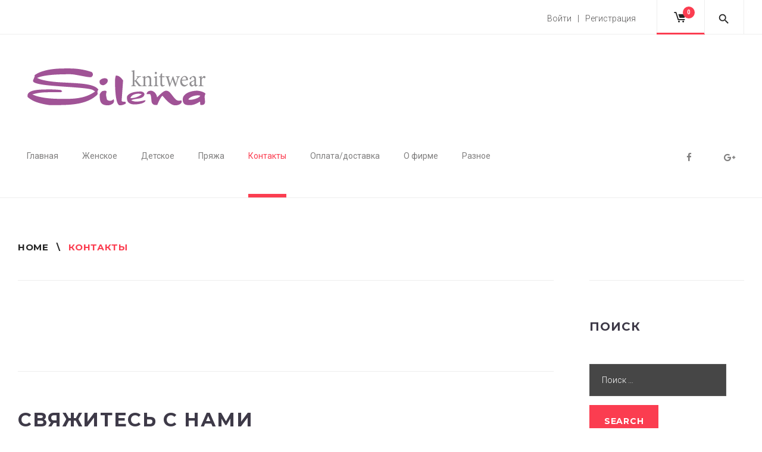

--- FILE ---
content_type: text/html; charset=UTF-8
request_url: http://silena-shop.com.ua/contacts/
body_size: 18772
content:
<!DOCTYPE html>
<html lang="ru-RU" prefix="og: http://ogp.me/ns#">
<head>
	<meta charset="UTF-8">
	<link rel="profile" href="http://gmpg.org/xfn/11">
	<link rel="pingback" href="http://silena-shop.com.ua/xmlrpc.php">

	<meta name="viewport" content="width=device-width, initial-scale=1" />
<title>Контакты - Silena new</title>

<!-- This site is optimized with the Yoast SEO plugin v4.5 - https://yoast.com/wordpress/plugins/seo/ -->
<link rel="canonical" href="http://silena-shop.com.ua/contacts/" />
<meta property="og:locale" content="ru_RU" />
<meta property="og:type" content="article" />
<meta property="og:title" content="Контакты - Silena new" />
<meta property="og:description" content="Свяжитесь с нами Мы всегда рады ответить на все ваши вопросы. Позвоните нам или напишите на электронную почту. Адрес: г. Ужгород, ул. Капушанская, 170 Тел: (050)-611-46-24 Тел: (068)-905-31-15 E-mail: silenazakaz@gmail.com Напишите нам" />
<meta property="og:url" content="http://silena-shop.com.ua/contacts/" />
<meta property="og:site_name" content="Silena new" />
<meta name="twitter:card" content="summary" />
<meta name="twitter:description" content="Свяжитесь с нами Мы всегда рады ответить на все ваши вопросы. Позвоните нам или напишите на электронную почту. Адрес: г. Ужгород, ул. Капушанская, 170 Тел: (050)-611-46-24 Тел: (068)-905-31-15 E-mail: silenazakaz@gmail.com Напишите нам" />
<meta name="twitter:title" content="Контакты - Silena new" />
<!-- / Yoast SEO plugin. -->

<link rel='dns-prefetch' href='//cdnjs.cloudflare.com' />
<link rel='dns-prefetch' href='//fonts.googleapis.com' />
<link rel='dns-prefetch' href='//s.w.org' />
<link rel="alternate" type="application/rss+xml" title="Silena new &raquo; Лента" href="http://silena-shop.com.ua/feed/" />
<link rel="alternate" type="application/rss+xml" title="Silena new &raquo; Лента комментариев" href="http://silena-shop.com.ua/comments/feed/" />
<!-- This site uses the Google Analytics by MonsterInsights plugin v6.2.4 - Using Analytics tracking - https://www.monsterinsights.com/ -->
<script type="text/javascript" data-cfasync="false">
		var disableStr = 'ga-disable-UA-4515820-23';

	/* Function to detect opted out users */
	function __gaTrackerIsOptedOut() {
		return document.cookie.indexOf(disableStr + '=true') > -1;
	}

	/* Disable tracking if the opt-out cookie exists. */
	if ( __gaTrackerIsOptedOut() ) {
		window[disableStr] = true;
	}

	/* Opt-out function */
	function __gaTrackerOptout() {
	  document.cookie = disableStr + '=true; expires=Thu, 31 Dec 2099 23:59:59 UTC; path=/';
	  window[disableStr] = true;
	}
		(function(i,s,o,g,r,a,m){i['GoogleAnalyticsObject']=r;i[r]=i[r]||function(){
		(i[r].q=i[r].q||[]).push(arguments)},i[r].l=1*new Date();a=s.createElement(o),
		m=s.getElementsByTagName(o)[0];a.async=1;a.src=g;m.parentNode.insertBefore(a,m)
	})(window,document,'script','//www.google-analytics.com/analytics.js','__gaTracker');

	__gaTracker('create', 'UA-4515820-23', 'auto');
	__gaTracker('set', 'forceSSL', true);
	__gaTracker('require', 'displayfeatures');
	__gaTracker('require', 'linkid', 'linkid.js');
	__gaTracker('send','pageview');
</script>
<!-- / Google Analytics by MonsterInsights -->
		<script type="text/javascript">
			window._wpemojiSettings = {"baseUrl":"https:\/\/s.w.org\/images\/core\/emoji\/11.2.0\/72x72\/","ext":".png","svgUrl":"https:\/\/s.w.org\/images\/core\/emoji\/11.2.0\/svg\/","svgExt":".svg","source":{"concatemoji":"http:\/\/silena-shop.com.ua\/wp-includes\/js\/wp-emoji-release.min.js?ver=5.1.19"}};
			!function(e,a,t){var n,r,o,i=a.createElement("canvas"),p=i.getContext&&i.getContext("2d");function s(e,t){var a=String.fromCharCode;p.clearRect(0,0,i.width,i.height),p.fillText(a.apply(this,e),0,0);e=i.toDataURL();return p.clearRect(0,0,i.width,i.height),p.fillText(a.apply(this,t),0,0),e===i.toDataURL()}function c(e){var t=a.createElement("script");t.src=e,t.defer=t.type="text/javascript",a.getElementsByTagName("head")[0].appendChild(t)}for(o=Array("flag","emoji"),t.supports={everything:!0,everythingExceptFlag:!0},r=0;r<o.length;r++)t.supports[o[r]]=function(e){if(!p||!p.fillText)return!1;switch(p.textBaseline="top",p.font="600 32px Arial",e){case"flag":return s([55356,56826,55356,56819],[55356,56826,8203,55356,56819])?!1:!s([55356,57332,56128,56423,56128,56418,56128,56421,56128,56430,56128,56423,56128,56447],[55356,57332,8203,56128,56423,8203,56128,56418,8203,56128,56421,8203,56128,56430,8203,56128,56423,8203,56128,56447]);case"emoji":return!s([55358,56760,9792,65039],[55358,56760,8203,9792,65039])}return!1}(o[r]),t.supports.everything=t.supports.everything&&t.supports[o[r]],"flag"!==o[r]&&(t.supports.everythingExceptFlag=t.supports.everythingExceptFlag&&t.supports[o[r]]);t.supports.everythingExceptFlag=t.supports.everythingExceptFlag&&!t.supports.flag,t.DOMReady=!1,t.readyCallback=function(){t.DOMReady=!0},t.supports.everything||(n=function(){t.readyCallback()},a.addEventListener?(a.addEventListener("DOMContentLoaded",n,!1),e.addEventListener("load",n,!1)):(e.attachEvent("onload",n),a.attachEvent("onreadystatechange",function(){"complete"===a.readyState&&t.readyCallback()})),(n=t.source||{}).concatemoji?c(n.concatemoji):n.wpemoji&&n.twemoji&&(c(n.twemoji),c(n.wpemoji)))}(window,document,window._wpemojiSettings);
		</script>
		<style type="text/css">
img.wp-smiley,
img.emoji {
	display: inline !important;
	border: none !important;
	box-shadow: none !important;
	height: 1em !important;
	width: 1em !important;
	margin: 0 .07em !important;
	vertical-align: -0.1em !important;
	background: none !important;
	padding: 0 !important;
}
</style>
	<link rel='stylesheet' id='jquery-swiper-css'  href='//cdnjs.cloudflare.com/ajax/libs/Swiper/3.3.1/css/swiper.min.css?ver=3.3.1' type='text/css' media='all' />
<link rel='stylesheet' id='tm-products-carousel-widget-styles-css'  href='http://silena-shop.com.ua/wp-content/plugins/tm-woocommerce-package/assets/css/tm-products-carousel-widget.css?ver=1.1.9' type='text/css' media='all' />
<link rel='stylesheet' id='wp-block-library-css'  href='http://silena-shop.com.ua/wp-includes/css/dist/block-library/style.min.css?ver=5.1.19' type='text/css' media='all' />
<link rel='stylesheet' id='contact-form-7-css'  href='http://silena-shop.com.ua/wp-content/plugins/contact-form-7/includes/css/styles.css?ver=4.5.1' type='text/css' media='all' />
<link rel='stylesheet' id='woocommerce-layout-css'  href='//silena-shop.com.ua/wp-content/plugins/woocommerce/assets/css/woocommerce-layout.css?ver=2.6.8' type='text/css' media='all' />
<link rel='stylesheet' id='woocommerce-smallscreen-css'  href='//silena-shop.com.ua/wp-content/plugins/woocommerce/assets/css/woocommerce-smallscreen.css?ver=2.6.8' type='text/css' media='only screen and (max-width: 768px)' />
<link rel='stylesheet' id='woocommerce-general-css'  href='//silena-shop.com.ua/wp-content/plugins/woocommerce/assets/css/woocommerce.css?ver=2.6.8' type='text/css' media='all' />
<link rel='stylesheet' id='kamn-css-easy-twitter-feed-widget-css'  href='http://silena-shop.com.ua/wp-content/plugins/easy-twitter-feed-widget/easy-twitter-feed-widget.css?ver=5.1.19' type='text/css' media='all' />
<link rel='stylesheet' id='font-awesome-css'  href='http://silena-shop.com.ua/wp-content/themes/gaze/assets/css/font-awesome.min.css?ver=4.6.0' type='text/css' media='all' />
<link rel='stylesheet' id='material-icons-css'  href='http://silena-shop.com.ua/wp-content/themes/gaze/assets/css/material-icons.min.css?ver=2.2.0' type='text/css' media='all' />
<link rel='stylesheet' id='fl-glypho-css'  href='http://silena-shop.com.ua/wp-content/themes/gaze/assets/css/fl-glypho.css?ver=2.2.0' type='text/css' media='all' />
<link rel='stylesheet' id='fl-outicons-css'  href='http://silena-shop.com.ua/wp-content/themes/gaze/assets/css/fl-outicons.css?ver=2.2.0' type='text/css' media='all' />
<link rel='stylesheet' id='fl-justicons-css'  href='http://silena-shop.com.ua/wp-content/themes/gaze/assets/css/fl-justicons.css?ver=2.2.0' type='text/css' media='all' />
<link rel='stylesheet' id='magnific-popup-css'  href='http://silena-shop.com.ua/wp-content/themes/gaze/assets/css/magnific-popup.min.css?ver=1.0.1' type='text/css' media='all' />
<link rel='stylesheet' id='gaze-theme-style-css'  href='http://silena-shop.com.ua/wp-content/themes/gaze/style.css?ver=1.0.0' type='text/css' media='all' />
<link rel='stylesheet' id='gaze-fonts-css'  href='https://fonts.googleapis.com/css?family=Roboto%3A300italic%2C400%2C500%2C700%2C700italic%2C900%7CMontserrat%3A400%2C900&#038;subset=latin%2Clatin-ext' type='text/css' media='all' />
<link rel='stylesheet' id='cherry-google-fonts-css'  href='//fonts.googleapis.com/css?family=Roboto%3A300%2C700%7CMontserrat%3A700&#038;subset=latin&#038;ver=5.1.19' type='text/css' media='all' />
<script type='text/javascript' src='http://silena-shop.com.ua/wp-includes/js/jquery/jquery.js?ver=1.12.4'></script>
<script type='text/javascript' src='http://silena-shop.com.ua/wp-includes/js/jquery/jquery-migrate.min.js?ver=1.4.1'></script>
<script type='text/javascript'>
/* <![CDATA[ */
var monsterinsights_frontend = {"js_events_tracking":"true","is_debug_mode":"false","download_extensions":"doc,exe,js,pdf,ppt,tgz,zip,xls","inbound_paths":"","home_url":"http:\/\/silena-shop.com.ua","track_download_as":"event","internal_label":"int","hash_tracking":"false"};
/* ]]> */
</script>
<script type='text/javascript' src='http://silena-shop.com.ua/wp-content/plugins/google-analytics-for-wordpress/assets/js/frontend.min.js?ver=6.2.4'></script>
<link rel='https://api.w.org/' href='http://silena-shop.com.ua/wp-json/' />
<link rel="EditURI" type="application/rsd+xml" title="RSD" href="http://silena-shop.com.ua/xmlrpc.php?rsd" />
<link rel="wlwmanifest" type="application/wlwmanifest+xml" href="http://silena-shop.com.ua/wp-includes/wlwmanifest.xml" /> 
<meta name="generator" content="WordPress 5.1.19" />
<meta name="generator" content="WooCommerce 2.6.8" />
<link rel='shortlink' href='http://silena-shop.com.ua/?p=515' />
<link rel="alternate" type="application/json+oembed" href="http://silena-shop.com.ua/wp-json/oembed/1.0/embed?url=http%3A%2F%2Fsilena-shop.com.ua%2Fcontacts%2F" />
<link rel="alternate" type="text/xml+oembed" href="http://silena-shop.com.ua/wp-json/oembed/1.0/embed?url=http%3A%2F%2Fsilena-shop.com.ua%2Fcontacts%2F&#038;format=xml" />
	<script type="text/javascript">
		MPSLCore = {
			'path': "http://silena-shop.com.ua/wp-content/plugins/motopress-slider/motoslider_core/",
			'version': "1.2.3"
		};
	</script>
<style type="text/css">/* #Typography */body {font-style: normal;font-weight: 300;font-size: 14px;font-family: Roboto, sans-serif;letter-spacing: 0px;text-align: left;color: #252525;}h1 {font-style: normal;font-weight: 700;font-size: 24px;line-height: 1.25;font-family: Montserrat, sans-serif;letter-spacing: 2.6px;text-align: inherit;color: #3e3a48;}h2 {font-style: normal;font-weight: 700;font-size: 20px;line-height: 1.4;font-family: Montserrat, sans-serif;letter-spacing: 1.6px;text-align: inherit;color: #3e3a48;}h3 {font-style: normal;font-weight: 700;font-size: 20px;line-height: 1.4;font-family: Montserrat, sans-serif;letter-spacing: 1px;text-align: inherit;color: #3e3a48;}h4 {font-style: normal;font-weight: 700;font-size: 16px;line-height: 1.4;font-family: Roboto, sans-serif;letter-spacing: 0px;text-align: inherit;color: #3e3a48;}h5 {font-style: normal;font-weight: 300;font-size: 14px;line-height: 1.444444444444444;font-family: Roboto, sans-serif;letter-spacing: 0px;text-align: inherit;color: #3e3a48;}h6 {font-style: normal;font-weight: 300;font-size: 16px;line-height: 1.375;font-family: Roboto, sans-serif;letter-spacing: 0px;text-align: inherit;color: #3e3a48;}@media (min-width: 544px) {body {font-size: 22px;line-height: 1.454;}h1 { font-size: 52px; }h2 {font-size: 32px;line-height: 1.25;}h4 { font-size: 20px; }h5 { font-size: 18px; }}a,h1 a:hover,h2 a:hover,h3 a:hover,h4 a:hover,h5 a:hover,h6 a:hover,.not-found .page-title { color: #fb3d50; }a:hover { color: #3e3a48; }/* #Invert Color Scheme */.invert { color: rgb(211,211,211);}.invert h1 { color: #fff; }.invert h2 { color: #fff; }.invert h3 { color: #fff; }.invert h4 { color: #fff; }.invert h5 { color: #fff; }.invert h6 { color: #fff; }.invert a { color: #fff; }.invert a:hover { color: #fb3d50; }.invert .widget-carousel .swiper-slide{background:rgb(46,46,46);}/* #Layout */@media (min-width: 1200px) {.container {max-width: 1785px;}}.text-primary{color: #fb3d50;}input[type="text"],input[type="email"],input[type="url"],input[type="password"],input[type="search"],input[type="number"],input[type="tel"],input[type="range"],input[type="date"],input[type="month"],input[type="week"],input[type="time"],input[type="datetime"],input[type="datetime-local"],input[type="color"],textarea{font-size: 14px;font-weight: 300;line-height: 1.454;font-family: Roboto, sans-serif;text-align: left;color: #252525;-webkit-text-fill-color: #252525 !important;letter-spacing: 0px;}@media (min-width: 544px) {input[type="text"],input[type="email"],input[type="url"],input[type="password"],input[type="search"],input[type="number"],input[type="tel"],input[type="range"],input[type="date"],input[type="month"],input[type="week"],input[type="time"],input[type="datetime"],input[type="datetime-local"],input[type="color"],textarea {font-size: 22px;}}div.wpcf7 .wpcf7-not-valid,.subscribe-block__input-group .subscribe-block__input.error {-webkit-text-fill-color: #252525 !important;}input[type="text"]:-webkit-autofill,input[type="email"]:-webkit-autofill,input[type="url"]:-webkit-autofill,input[type="password"]:-webkit-autofill,input[type="search"]:-webkit-autofill,input[type="number"]:-webkit-autofill,input[type="tel"]:-webkit-autofill,input[type="range"]:-webkit-autofill,input[type="date"]:-webkit-autofill,input[type="month"]:-webkit-autofill,input[type="week"]:-webkit-autofill,input[type="time"]:-webkit-autofill,input[type="datetime"]:-webkit-autofill,input[type="datetime-local"]:-webkit-autofill,input[type="color"]:-webkit-autofill {-webkit-text-fill-color: #252525 !important;color: #252525 !important;}.ajax-loading circle { stroke: #fb3d50 }.site-content { background: #fff; }.breadcrumbs ~ * .error-404 { border-top: 1px solid #eeeeee; }.site .motoslider_wrapper,.site .motoslider_wrapper:before {background: #fff;}.widget-banner__link:before{background: #fb3d50;}/* #Elements *//* Blockquote styles */blockquote {color: #252525;font-weight: 700;}blockquote:before {font-family: Montserrat, sans-serif;font-style: normal;color: #fb3d50;}blockquote i,blockquote cite {color: #fb3d50;font-weight: 300;}/* Lists styles */ul li,ol li {font-family: Roboto, sans-serif;font-style: normal;font-weight: 300;font-size: 13px;line-height: 1.444444444444444;letter-spacing: 0px;color: #fb3d50;}@media (min-width: 544px) {ul li,ol li {font-size: 18px;}}ul li a,ol li a,ul li a:not([href]):hover,ol li a:not([href]):hover { color: #fb3d50; }ul li a:hover,ol li a:hover { color: #252525; }/* Chosen styles */.chosen-container-single.chosen-results li,.chosen-container-single.chosen-single { font-weight: 300; }.chosen-container-single.chosen-container li,.chosen-container-single.chosen-container .active-result {color: #252525;background: #fff;}.chosen-container-single.chosen-container li:hover,.chosen-container-single.chosen-container .active-result:hover,.chosen-container-single.chosen-container .chosen-results li.highlighted:hover{color: #fb3d50;background: #fff;}.chosen-container-single.chosen-container .chosen-results li.highlighted{background: #fff;color: #252525;background-image: none;}.chosen-container-single.chosen-container .chosen-single{background: #fff;}.chosen-container.chosen-container-single .chosen-drop{border-top: 3px solid #3e3a48;}/* Magnific Popupstyles */.mfp-counter{color: #3e3a48;}.mfp-close,.mfp-arrow,.mfp-arrow:active,.mfp-arrow:focus,.mfp-iframe-holder .mfp-close,.mfp-image-holder .mfp-close{color: #3e3a48;}.mfp-arrow:hover,.mfp-close:hover,.mfp-iframe-holder .mfp-close:hover,.mfp-image-holder .mfp-close:hover{color: #fb3d50;}/* Motoslider styles */.motoslider_wrapper .h1-after:before{background: #fb3d50;}/* Default elements styles */code {color: rgb(0,0,0);background: #fff;}hr { background: #eeeeee; }mark,ins {background: #fb3d50;color: #fff;}.not-found .page-title {color: #fb3d50;}.site-header-cart .header-cart-dropdown .shopping_cart-dropdown-wrap .cart_list.product_list_widget{border-color: #eeeeee;}.woocommerce div.product form.cart div.quantity input[type='number']:not(select){color: #252525;background: #f7f7f7;-webkit-box-shadow: inset 0 0 0 500px #f7f7f7 !important;-webkit-text-fill-color: #252525 !important;background: #f7f7f7;border: 1px solid #f7f7f7;}/* #Header */.header-container {background-color: #ffffff;background-image: url();background-repeat: repeat;background-position: center top;background-attachment: scroll;border-bottom: 1px solid #eeeeee;}.main-navigation{ background: #ffffff;}.home .header-container { border-bottom: none; }/* ##Logo */.site-logo {font-style: normal;font-weight: 700;font-size: 26px;font-family: Montserrat, cursive;}.site-logo__link,.site-logo__link:hover { color: #303043; }/* ##Top Panel */.top-panel {background-color: #ffffff;border-bottom: 1px solid #eeeeee;}.top-panel__message .fa,.top-panel__message .material-icons { color: #fb3d50; }.top-panel .chosen-container {border-right: 1px solid #eeeeee;border-bottom: 3px solid #252525;border-left: 1px solid #eeeeee;}.top-panel .chosen-container:before { background: #3e3a48; }.top-panel .chosen-container .chosen-single:after { background: #3e3a48; }.top-panel .chosen-container a:hover span,.top-panel .chosen-container a:hover:before { color: #fff; }.top-panel .woocommerce-currency-switcher-formul {border-top: 1px solid #eeeeee;border-right: 1px solid #eeeeee;border-bottom: 3px solid #252525;border-left: 1px solid #eeeeee;}@media (min-width: 768px) {.top-panel__search {border-top: 1px solid #eeeeee;border-right: 1px solid #eeeeee;border-left: 1px solid #eeeeee;}.top-panel .site-header-cart {border-right: 1px solid #eeeeee;border-bottom: 3px solid #fb3d50;border-left: 1px solid #eeeeee;}.site-header-cart .cart-contents:before,.site-header-cart .cart-contents:after {background: #fb3d50;}}.top-panel__menu-list .menu-item a { color: rgb(84,83,83); }.top-panel__menu-list .menu-item a:hover { color: #252525; }.top-panel__menu-list .menu-item a:before { background: #252525; }.top-panel__menu-list.rd-mobile-menu-shop li a:hover:before{ background: #fb3d50;}.top-panel__menu-list .menu-item.current-menu-item a:before,.top-panel__menu-list .menu-item.current_page_item a:before { background: #7f7e7e; }.site-header-cart .cart-contents .count i { color: #252525; }.site-header-cart .cart-contents .count span {color: #fff;background: #fb3d50;}.site-header-cart .cart-contents:hover .count span {color: #252525;background: #fff;}@media (max-width: 767px) {.site-header-cart.navbar-header-cart .cart-contents .count span {color: #252525;background: transparent;}}.top-panel input[type="search"],.top-panel input[type="search"]:-webkit-autofill {-webkit-text-fill-color: #252525 !important;color: #252525 !important;}@media (min-width: 768px) {.top-panel .top-panel__search .widget_product_search .woocommerce-product-search {border-right: 1px solid #eeeeee;border-bottom: 1px solid #eeeeee;border-left: 1px solid #eeeeee;}.top-panel .top-panel__search .search-form__submit {border-left: 1px solid #eeeeee;}.top-panel .navbar-search-toggle:before,.top-panel .navbar-search-toggle:after { color: #252525; }.top-panel .navbar-search-toggle:hover:before,.top-panel .navbar-search-toggle:hover:after { color: #fb3d50; }}.container .header-container {border-bottom: 1px solid #eeeeee;}/* #Search Form */.search-form__field { color: #252525; }.search-form__field::-webkit-input-placeholder { color: #252525; }.search-form__field::-moz-placeholder { color: #252525; }.search-form__field:-moz-placeholder { color: #252525; }.search-form__field:-ms-input-placeholder { color: #252525; }.top-panel .search-form__submit,.woocommerce-product-search__submit{ color: #252525; }.top-panel .search-form__submit:hover,.woocommerce-product-search__submit:hover{ color: #fb3d50; }/* #Comment, Contact, Password Forms */.comment-form .submit,.wpcf7-submit,.post-password-form label + input {color: #fff;background: #fb3d50;}.comment-form .submit:hover,.wpcf7-submit:hover,.post-password-form label + input:hover {color: #fff;background: #252525;}/* #Input Placeholders */::-webkit-input-placeholder { color: #252525; }::-moz-placeholder{ color: #252525; }:-moz-placeholder{ color: #252525; }:-ms-input-placeholder{ color: #252525; }a[href*='callto:'] { color: #252525; }a[href*='callto:']:hover { color: #fb3d50; }a[href*='mailto:'] {color: #fb3d50;}a[href*='mailto:']:hover { color: #252525; }.invert a[href*='mailto:']:hover { color: #fff; }div.wpcf7 em span { color: #fb3d50; }/* #Social */.social-list a,.social-list a:hover,.share-btns__link,.share-btns__link:hover { color: #7f7e7e; }.social-list a:hover,.share-btns__link:hover { color: #252525; }.social-list--footer .menu-item a:hover { color: #252525; }.social-list--footer .menu-item a:hover::before { background-color: rgba(255,255,255,0.1); }/* #Social (invert scheme) */.invert .social-list a { color: #fff; }.invert .social-list a:hover { color: #fb3d50; }.social-list .menu-item > a[href*="facebook.com"]:hover { color: #3e3a48; }.social-list .menu-item > a[href*="twitter.com"]:hover { color: #3e3a48; }.social-list .menu-item > a[href*="plus.google.com"]:hover { color: #3e3a48; }.social-list .menu-item > a[href*="linkedin.com"]:hover { color: #3e3a48; }.social-list .menu-item > a[href*="pinterest.com"]:hover { color: #3e3a48; }/* #Main Menu */.main-navigation .menu > li > a { color: #7f7e7e; }.main-navigation > a{font-family: Montserrat, sans-serif;}.main-navigation .menu > li > a:hover,.main-navigation .menu > li.menu-hover > a,.main-navigation .menu > li.current_page_item > a,.main-navigation .menu > li.current_page_ancestor > a,.main-navigation .menu > li.current-menu-item > a,.main-navigation .menu > li.current-menu-ancestor > a { color: #fb3d50; }.main-navigation .menu > li:after { background: #fb3d50 }.main-navigation .sub-menu {background: #ffffff;border-top: 6px solid #fb3d50;}.main-navigation .sub-menu .sub-menu { background: #ffffff; }.main-navigation .sub-menu .sub-menu .sub-menu { background: #ffffff; }.main-navigation .sub-menu .sub-menu .sub-menu .sub-menu { background: #ffffff; }.main-navigation .sub-menu .sub-menu .sub-menu .sub-menu .sub-menu { background: #ffffff; }.main-navigation .sub-menu li + li { border-top: 1px solid #7f7e7e; }.main-navigation ul ul a { color: #7f7e7e; }.main-navigation .sub-menu > li > a:hover,.main-navigation .sub-menu > li.menu-hover > a,.main-navigation .sub-menu > li.current_page_item > a,.main-navigation .sub-menu > li.current_page_ancestor > a,.main-navigation .sub-menu > li.current-menu-item > a,.main-navigation .sub-menu > li.current-menu-ancestor > a { color: #fb3d50; }.menu-item__desc { color: rgb(172,172,172); }.main-navigation .sub-menu li.menu-item-has-children:after { color: #fff }/* NavBar */.rd-mobilepanel,.rd-mobilemenu_ul > li a,.rd-mobilemenu_ul .rd-submenu-toggle,.rd-mobilemenu_ul .rd-submenu-toggle:hover,.rd-mobilemenu_ul > li a.rd-with-ul .rd-submenu-toggle,.rd-mobilemenu_ul > li a.rd-with-ul:hover .rd-submenu-toggle { color: #252525; }.rd-mobilepanel {background: #ffffff;border-bottom: 1px solid #eeeeee;}.rd-mobilepanel_toggle span:after,.rd-mobilepanel_toggle span:before,.rd-mobilepanel_toggle span { background: #252525; }.navbar-search-toggle:before,.navbar-search-toggle:after,.navbar-search-toggle{ color: #252525; }@media (max-width: 767px) {.site-header .top-panel__wrap .widget_product_search form.navbar-search button,.site-header .top-panel__wrap .widget_product_search form.navbar-search button i {color: #fff;}}.rd-mobilemenu_ul{ background: #fff; }.rd-mobilemenu_ul .social-list li{ background: transparent; }.rd-mobilemenu_ul .current_page_item a,.rd-mobilemenu_ul .current-menu-item a,.rd-mobilemenu_ul a:hover,.rd-mobilemenu_ul .current_page_item.rd-mobile-menu-shop a,.rd-mobilemenu_ul .rd-mobilemenu_submenu li a:hover,.rd-mobilemenu_ul .rd-mobilemenu_submenu li.current-menu-item a,.rd-mobilemenu_ul .rd-mobilemenu_submenu li.current-menu-item.menu-item a,.rd-mobilemenu_ul .rd-mobile-menu-shop a:hover{ color: #fb3d50; }.rd-mobilemenu_ul .rd-mobilemenu_submenu li a,.rd-mobilemenu_ul .rd-mobilemenu_submenu li.menu-item { color: #7f7e7e; }.rd-mobilemenu_ul .rd-mobilemenu_submenu li a:not([href]) { color: #7f7e7e; }.rd-mobilemenu_ul .rd-mobile-menu-shop a:not([href]) { color: #252525; }.rd-mobilemenu_ul .rd-mobile-menu-shop a { color: #252525; }.top-panel__menu-list.rd-mobile-menu-shop { background: rgb(242,242,242); }.top-panel__menu-list.rd-mobile-menu-shop li a,.top-panel__menu-list.rd-mobile-menu-shop li a { color: #252525; }.top-panel__menu-list.rd-mobile-menu-shop li.current-menu-item a,.top-panel__menu-list.rd-mobile-menu-shop li.current_page_item a,.top-panel__menu-list.rd-mobile-menu-shop li a:hover { color: #fb3d50; }#lang_sel.rd-mobile-lang { color: #252525; }#lang_sel.rd-mobile-lang ul > li > a:after { color: #252525; }#lang_sel.rd-mobile-lang ul li a:hover{ color: #fb3d50; }/* #Footer Menu */.footer-menu__items li.current-menu-item a,.footer-menu__items li.current_page_item a { color: #252525; }/* #Entry Meta */.post__date,.post__comments,.post__cats,.posted-by,.post__tags,.post-author {font-family: Roboto, sans-serif;font-size: 14px;line-height: 1.375;font-weight: 300;color: /* Variable not found */;}@media (min-width: 544px) {.post__date,.post__comments,.post__cats,.posted-by,.post__tags,.post-author {font-size: 16px;}}.post__cats a,.post__date a,.post__comments a,.post__cats a,.posted-by a,.post__tags a,.post-author a { color: #fb3d50; }.post__cats a:hover,.post__date a:hover,.post__comments a:hover,.post__cats a:hover,.posted-by a:hover,.post__tags a:hover,.post-author a:hover { color: #3e3a48; }.invert .post__cats a:hover,.invert .post__date a:hover,.invert .post__comments a:hover,.invert .post__cats a:hover,.invert .posted-by a:hover,.invert .post__tags a:hover,.invert .post-author a:hover { color: #fff; }/* #Post Format */.format-quote .post-quote {color: #fff;background-color: #252525;}.format-quote .post-quote blockquote {color: #fff;}.post-format-link{color: #fff;background-color: #fb3d50;}.post-format-link:hover {color: #fff;background-color: #252525;}/* #Author Bio */.post-author-bio {border-top: 1px solid #eeeeee;border-bottom: 1px solid #eeeeee;}.post-author__title { font-size: 14px; }.post-author__title a {color: #fb3d50;font-weight: 300;}.post-author__title a:hover { color: #3e3a48; }/* #Comment */.comment-body { border: 1px solid #eeeeee }.comment-content {font-family: Roboto, sans-serif;font-style: normal;font-weight: 300;font-size: 14px;line-height: 1.454;letter-spacing: 0px;color: #252525;}@media (min-width: 544px) {.comment-content { font-size: 22px; }.post-author__title { font-size: 22px; }}.comment-body .fn {font-weight: 300;color: #fb3d50;}.reply i { color: #7f7e7e; }.reply:hover i { color: #3e3a48; }.comment-list > .comment > .children { border: 1px solid #eeeeee; }.comment-list .children:before { background: #eeeeee; }#cancel-comment-reply-link { color: #fb3d50; }#cancel-comment-reply-link:hover { color: #fb3d50; }.entry-meta > * + *:before,.entry-meta-bottom > * + *:before { color: #fb3d50; }.breadcrumbs ~ * .hentry,.breadcrumbs ~ * .card { border-top: 1px solid #eeeeee; }.breadcrumbs ~ * .hentry.post,.breadcrumbs ~ * .posts-list { border-bottom: 1px solid #eeeeee; }.required { color: #fb3d50; }.sticky__label {color: #fff;background: #fb3d50;}.post.post_format-post-format-image .post-thumbnail__link:before,.post .post-gallery__link:before {color: #fff;background: #fb3d50;}/* #Paginations */.pagination .page-numbers,.woocommerce nav.woocommerce-pagination ul li .page-numbers,.pagination .page-numbers:focus,.woocommerce nav.woocommerce-pagination ul li .page-numbers:focus {font-family: Montserrat, sans-serif;font-style: normal;font-size: 20px;line-height: .9;color: #252525;background-color: transparent;}.pagination a.page-numbers:hover,.pagination span.page-numbers.current,.woocommerce nav.woocommerce-pagination ul li .page-numbers:hover,.woocommerce nav.woocommerce-pagination ul li .page-numbers.current {color: #fb3d50;background-color: transparent;}.pagination .page-numbers.next,.pagination .page-numbers.prev,.woocommerce nav.woocommerce-pagination ul li .page-numbers.next,.woocommerce nav.woocommerce-pagination ul li .page-numbers.prev {color: #252525;background: none;border: 3px solid #eeeeee;}.pagination .page-numbers.next:hover,.pagination .page-numbers.prev:hover,.woocommerce nav.woocommerce-pagination ul li .page-numbers.next:hover,.woocommerce nav.woocommerce-pagination ul li .page-numbers.prev:hover {color: #fb3d50;background: none;border: 3px solid #eeeeee;}.bne-testimonial-slider.bne-flexslider .flex-control-nav li a{background: transparent;border: 3px solid /* Variable not found */ !important;}.bne-testimonial-slider.bne-flexslider .flex-control-nav li a:hover,.bne-testimonial-slider.bne-flexslider .flex-control-nav li a.flex-active{background: #fb3d50;border: 3px solid #fb3d50 !important;}.bne-testimonial-slider.bne-flexslider .flex-direction-nav a.flex-prev:hover,.bne-testimonial-slider.bne-flexslider .flex-direction-nav a.flex-next:hover {border: 1px solid #fb3d50 !important;z-index: 20;}/* #Breadcrumbs */.breadcrumbs__item {font-style: normal;font-weight: 700;font-size: 15px;line-height: 1.5;font-family: Montserrat, sans-serif;letter-spacing: 0.56px;}.breadcrumbs__title { border-righ: 1px solid #eeeeee; }.breadcrumbs__item {color: #fb3d50;}.breadcrumbs__item a,.breadcrumbs__item-sep {color: #252525;}.breadcrumbs__item a:hover {color: #fb3d50;}.header-container .main-navigation.isStuck{border-bottom: 1px solid #eeeeee}/* #Footer */.footer-area-wrap { background-color: rgb(48,48,48); }.site-info a { color:#fb3d50; }.site-info a:hover { color: #252525; }.invert .footer-text-center{color: #fff;}.invert .site-info a { color: #fb3d50; }.invert .site-info a:hover { color: #fff; }.footer-text-center {font-family: Montserrat, sans-serif;font-style: normal;font-weight: 700;font-size: 14px;line-height: 1.4;letter-spacing: 1px;text-transform: uppercase;}@media (min-width: 544px) {.footer-text-center {font-size: 20px;}}/* #ToTop button */#toTop {color: #fff;background: #fb3d50;}#toTop:before { color: #fb3d50; }#toTop span { color: #fff; }#toTop:hover { background: #252525; }#toTop:hover span { color: #fff; }.tm-circle .tm-child:before { background-color: #fb3d50; }/* #Page Preloader */.page-preloader-spinner div { background-color: #fb3d50; }.page-preloader-spinner div:nth-child(2) { rgb(255,150,169); }.page-preloader-spinner div:nth-child(3) { rgb(255,125,144); }.page-preloader-spinner div:nth-child(4) { rgb(255,99,118); }/* #Button Appearance Styles (regular scheme) */.btn,.button,button,.woocommerce #respond input#submit,.woocommerce a.button,.woocommerce button.button,.woocommerce input.button {font-family: Montserrat, sans-serif;}.btn,.button,button,.woocommerce #respond input#submit,.woocommerce a.button,.woocommerce button.button,.woocommerce input.button,.btn-default,.btn-secondary,.form-submit #submit {color: #fff;border-color: #fb3d50;background: #fb3d50;}.btn:hover,.button:hover,button:hover,.woocommerce #respond input#submit:hover,.woocommerce a.button:hover,.woocommerce button.button:hover,.woocommerce input.button:hover,.btn-default:hover,.btn-secondary:hover,.form-submit #submit:hover {color: #fff;border-color: #252525;background: #252525;}.invert .btn,.invert .button,.invertbutton ,.invert .woocommerce #respond input#submit,.invert .woocommerce a.button,.invert .woocommerce button.button,.invert .woocommerce input.button,.invert .btn-default,.invert .btn-secondary,.invert .form-submit #submit {color: #fff;border-color: #fb3d50;background: #fb3d50;}.invert .btn:hover,.invert .button:hover,.invert button:hover,.invert .woocommerce #respond input#submit:hover,.invert .woocommerce a.button:hover,.invert .woocommerce button.button:hover,.invert .woocommerce input.button:hover,.invert .btn-default:hover,.invert .btn-secondary:hover,.invert .form-submit #submit:hover {color: #fff;border-color: #fff;background: transparent;}.btn-default {background: #fb3d50;border-color: #fb3d50;}.btn-default:hover {background: #252525;borderr-color: #252525;}.btn-primary,.btn-secondary,.woocommerce .button.wc-backward,.tm_about_store_widget .btn,a.button.alt.checkout-button,.woocommerce .widget_price_filter button.button,.woocommerce #respond input#submit.btn-primary,.woocommerce a.button.btn-primary,.woocommerce button.button.btn-primary,.woocommerce input.button.btn-primary,.woocommerce button.button.single_add_to_cart_button,.woocommerce .add_to_cart_button.product_type_simple,.woocommerce .woocommerce-error a.button,.woocommerce .woocommerce-info a.button,.woocommerce .woocommerce-message a.button,.widget_shopping_cart .widget_shopping_cart_content .buttons .butto{color: #fff;border-color: #fb3d50;background: #fb3d50;}.btn-primary:hover,.btn-secondary:hover,.woocommerce .button.wc-backward:hover,.tm_about_store_widget .btn:hover,a.button.alt.checkout-button:hover,.woocommerce .widget_price_filter button.button:hover,.woocommerce .add_to_cart_button.product_type_simple:hover,.woocommerce #respond input#submit.btn-primary:hover,.woocommerce a.button.btn-primary:hover,.woocommerce button.button.btn-primary:hover,.woocommerce input.button.btn-primary:hover,.woocommerce button.button.single_add_to_cart_button:hover,.woocommerce .woocommerce-error a.button:hover,.woocommerce .woocommerce-info a.button:hover,.woocommerce .woocommerce-message a.button:hover,.widget_shopping_cart .widget_shopping_cart_content .buttons .button:hover{border-color: #252525;background: #252525;}.invert .btn-primary:hover,.invert .btn-secondary:hover,.invert .woocommerce .button.wc-backward:hover,.invert .tm_about_store_widget .btn:hover,.invert a.button.alt.checkout-button:hover,.invert .woocommerce .widget_price_filter button.button:hover,.invert .woocommerce .add_to_cart_button.product_type_simple:hover,.invert .woocommerce #respond input#submit.btn-primary:hover,.invert .woocommerce a.button.btn-primary:hover,.invert .woocommerce button.button.btn-primary:hover,.invert .woocommerce input.button.btn-primary:hover,.invert .woocommerce button.button.single_add_to_cart_button:hover,.invert .woocommerce .woocommerce-error a.button:hover,.invert .woocommerce .woocommerce-info a.button:hover,.invert .woocommerce .woocommerce-message a.button:hover,.invert .widget_shopping_cart .widget_shopping_cart_content .buttons .button:hover{border-color: #fff;background: transparent;}.woocommerce table.shop_table tbody tr td.actions .coupon .button,.woocommerce input.button.alt{background: #fb3d50;border-color: #fb3d50;}.woocommerce table.shop_table tbody tr td.actions .coupon .button:hover,.woocommerce input.button.alt:hover{background: #252525;border-color: #252525;}button.rd-mobilepanel_toggle,button.rd-mobilepanel_toggle:hover { background: none; }/* Woocommerce compare and wishlist buttons */.woocommerce button.button.btn,.woocommerce .tm-woocompare-page-button.button.btn-primary,.woocommerce .tm-woowishlist-page-button.button.btn-primary,a.button.tm-woowishlist-page-button.btn{color:rgb(153,152,152);}.woocommerce button.button.btn:hover,.woocommerce .tm-woocompare-page-button.button.btn-primary:hover,.woocommerce .tm-woowishlist-page-button.button.btn-primary:hover,a.button.tm-woowishlist-page-button.btn:hover{color: #252525;}.widget_tm_woocommerce_wishlist a.button.tm-woowishlist-page-button.btn,.widget_tm_woocommerce_wishlist a.button.tm-woowishlist-page-button.btn:hover{color: #fff;}.woocommerce .tm-woocompare-page-button.button.btn-primary,.woocommerce .tm-woowishlist-page-button.button.btn-primary,.woocommerce .tm-woocompare-page-button.button.btn-primary:hover,.woocommerce .tm-woowishlist-page-button.button.btn-primary:hover{background: transparent;}a.button.btn-primary.tm-woowishlist-page-button,.tm-woocompare-page-button.button.btn-primary{background: transparent;}.woocommerce div.products .product-category.product > a h3,.woocommerce ul.products .product-category.product > a h3,.woocommerce .tm-categories-carousel-widget-wrapper .product-category.product > a h3 {font-family: Montserrat, sans-serif;font-style: normal;font-weight: 700;font-size: 22px;line-height: 1.25;letter-spacing: 1.6px;}@media (min-width: 992px) {.woocommerce div.products .product-category.product > a h3,.woocommerce ul.products .product-category.product > a h3,.woocommerce .tm-categories-carousel-widget-wrapper .product-category.product > a h3 {font-size: 32px;}}.woocommerce div.products .product-category.product > a:hover h3,.woocommerce ul.products .product-category.product > a:hover h3,.woocommerce .tm-categories-carousel-widget-wrapper .product-category.product > a:hover h3,.invert .woocommerce div.products .product-category.product > a:hover h3,.invert .woocommerce ul.products .product-category.product > a:hover h3,.invert .woocommerce .tm-categories-carousel-widget-wrapper .product-category.product > a:hover h3{color: #fb3d50;}.woocommerce div.products .product-category.product > a h3,.woocommerce ul.products .product-category.product > a h3,.woocommerce .tm-categories-carousel-widget-wrapper .product-category.product > a h3{ color: #252525; }.invert .woocommerce div.products .product-category.product > a h3,.invert .woocommerce ul.products .product-category.product > a h3,.invert .woocommerce .tm-categories-carousel-widget-wrapper .product-category.product > a h3{ color: #fff; }.woocommerce div.products .product-category.product > a h3 .count,.woocommerce ul.products .product-category.product > a h3 .count,.woocommerce .tm-categories-carousel-widget-wrapper .product-category.product > a h3 .count{color: #7f7e7e;font-family: Montserrat, sans-serif;font-weight: 700;}.woocommerce-page #content > h1.page-title {font-family: Montserrat, sans-serif;font-style: normal;font-weight: 700;font-size: 32px;line-height: 1.25;letter-spacing: 1.6px;}.woocommerce .star-rating:before{ color: rgb(199,199,199); }.woocommerce .star-rating span:before{ color: #ffde00; }.woocommerce span.onsale,.woocommerce span.new,.woocommerce span.featured { color: #fff; }.woocommerce span.onsale{background: #ff3f59;}.woocommerce span.featured{background: #ffa62e;}.woocommerce span.new{background: #5bab3a;}.product-widget-tags a,.product-widget-categories a { color: #7f7e7e; }.product-widget-tags a:hover,.product-widget-categories a:hover { color: #fb3d50; }.price ins {background: none;color: #252525;}.price del { color: rgb(196,196,196); }.woocommerce div.product p.price,.woocommerce div.product span.price {font-family: Roboto, sans-serif;font-style: normal;font-weight: 700;font-size: 16px;line-height: 1.4;letter-spacing: 0px;color: #252525;}.price * { font-weight: 700; }@media (min-width: 544px) {.woocommerce div.product p.price,.woocommerce div.product span.price { font-size: 20px;}}.woocommerce div.product p.price ins,.woocommerce div.product span.price ins,.product-price ins{ color: #252525; }.woocommerce div.product p.price del,.woocommerce div.product span.price del,.product-price del{ color: rgb(196,196,196); }.woocommerce .tm-products-carousel-widget-wrapper div.product .block_wishlist_compare .compare .add_to_compare_button__text,.woocommerce .tm-products-carousel-widget-wrapper div.product .block_wishlist_compare .compare .add_to_wishlist_button__text,.woocommerce .tm-products-carousel-widget-wrapper li.product .block_wishlist_compare .compare .add_to_compare_button__text,.woocommerce .tm-products-carousel-widget-wrapper li.product .block_wishlist_compare .compare .add_to_wishlist_button__text,.woocommerce .products div.product .block_wishlist_compare .compare .add_to_compare_button__text,.woocommerce .products div.product .block_wishlist_compare .compare .add_to_wishlist_button__text,.woocommerce .products li.product .block_wishlist_compare .compare .add_to_compare_button__text,.woocommerce .products li.product .block_wishlist_compare .compare .add_to_wishlist_button__text {color: #fff;background: #252525;}.woocommerce .tm-products-carousel-widget-wrapper div.product .block_wishlist_compare .compare .add_to_compare_button__text:after,.woocommerce .tm-products-carousel-widget-wrapper div.product .block_wishlist_compare .compare .add_to_wishlist_button__text:after,.woocommerce .tm-products-carousel-widget-wrapper li.product .block_wishlist_compare .compare .add_to_compare_button__text:after,.woocommerce .tm-products-carousel-widget-wrapper li.product .block_wishlist_compare .compare .add_to_wishlist_button__text:after,.woocommerce .products div.product .block_wishlist_compare .compare .add_to_compare_button__text:after,.woocommerce .products div.product .block_wishlist_compare .compare .add_to_wishlist_button__text:after,.woocommerce .products li.product .block_wishlist_compare .compare .add_to_compare_button__text:after,.woocommerce .products li.product .block_wishlist_compare .compare .add_to_wishlist_button__text:after { border-color: #252525 transparent transparent transparent; }.tm-products-sale-end-date{background: rgb(251,61,80);color: #fff;}.woocommerce div.product .entry-summary .price del,.woocommerce .woocommerce-variation-price .price del { color: #7f7e7e; }.product_meta {color: #7f7e7e;border-top: 1px solid #eeeeee;border-bottom: 1px solid #eeeeee;}.product_meta .posted_in span,.product_meta .tagged_as span,.product_meta .sku_wrapper {color: #252525;font-weight: 300;}.product_meta .posted_in,.product_meta .tagged_as,.product_meta .posted_in a,.product_meta .tagged_as a { color: #7f7e7e; }.product_meta .posted_in a:hover,.product_meta .tagged_as a:hover { color: #fb3d50; }.woocommerce-review-link { color: #252525; }.woocommerce-review-link:hover { color: #fb3d50; }.single-product-main_image:before { border: 1px solid #eeeeee; }.single-product-images .enlarge {color: #fff;background: #fb3d50;}.single-product-images .enlarge:hover {color: #fff;background: #3e3a48;}.woocommerce div.product form.cart div.quantity .tm-qty-minus,.woocommerce div.product form.cart div.quantity .tm-qty-plus {color: #252525;}.woocommerce div.product form.cart div.quantity .tm-qty-minus:hover,.woocommerce div.product form.cart div.quantity .tm-qty-plus:hover {color: #fb3d50;}.woocommerce div.product form.cart .variations tr td.value .value-select:before { color: #252525; }.woocommerce div.product form.cart .variations td .reset_variations,.woocommerce div.product form.cart .variations td .reset_variations:hover { color: #fb3d50; }.woocommerce #respond input#submit.alt.disabled,.woocommerce #respond input#submit.alt.disabled:hover,.woocommerce #respond input#submit.alt:disabled,.woocommerce #respond input#submit.alt:disabled:hover,.woocommerce #respond input#submit.alt:disabled[disabled],.woocommerce #respond input#submit.alt:disabled[disabled]:hover,.woocommerce a.button.alt.disabled,.woocommerce a.button.alt.disabled:hover,.woocommerce a.button.alt:disabled,.woocommerce a.button.alt:disabled:hover,.woocommerce a.button.alt:disabled[disabled],.woocommerce a.button.alt:disabled[disabled]:hover,.woocommerce button.button.alt.disabled,.woocommerce button.button.alt.disabled:hover,.woocommerce button.button.alt:disabled,.woocommerce button.button.alt:disabled:hover,.woocommerce button.button.alt:disabled[disabled],.woocommerce button.button.alt:disabled[disabled]:hover,.woocommerce input.button.alt.disabled,.woocommerce input.button.alt.disabled:hover,.woocommerce input.button.alt:disabled,.woocommerce input.button.alt:disabled:hover,.woocommerce input.button.alt:disabled[disabled],.woocommerce input.button.alt:disabled[disabled]:hover,.woocommerce #respond input#submit.disabled,.woocommerce #respond input#submit:disabled,.woocommerce #respond input#submit:disabled[disabled],.woocommerce a.button.disabled,.woocommerce a.button:disabled,.woocommerce a.button:disabled[disabled],.woocommerce button.button.disabled,.woocommerce button.button:disabled,.woocommerce button.button:disabled[disabled],.woocommerce input.button.disabled,.woocommerce input.button:disabled,.woocommerce input.button:disabled[disabled],.woocommerce #respond input#submit.disabled:hover,.woocommerce #respond input#submit:disabled:hover,.woocommerce #respond input#submit:disabled[disabled]:hover,.woocommerce a.button.disabled:hover,.woocommerce a.button:disabled:hover,.woocommerce a.button:disabled[disabled]:hover,.woocommerce button.button.disabled:hover,.woocommerce button.button:disabled:hover,.woocommerce button.button:disabled[disabled]:hover,.woocommerce input.button.disabled:hover,.woocommerce input.button:disabled:hover,.woocommerce input.button:disabled[disabled]:hover {background: #fb3d50;color: #fff;border-color: #fb3d50;}.woocommerce .variations_form { border-bottom: 1px solid #eeeeee; }.woocommerce .woo-social-buttons { border-top: 1px solid #eeeeee; }.compare { color: #7f7e7e; }.compare:hover:before{ color: #252525; }.woocommerce .woo-social-buttons span.custom a { color: #7f7e7e; }.woocommerce .woo-social-buttons span.custom a:hover { color: #252525; }.compare + .btn.btn-primary {background: none;color: #7f7e7e;font-family: Roboto, sans-serif;font-weight: 300;}.compare + .btn.btn-primary:hover { color: #fb3d50; }.jssort01-99-66 .c { border: 1px solid #eeeeee; }.jssort01-99-66 .c:hover,.jssort01-99-66 .pav .c { border: 1px solid #fb3d50; }.woocommerce div.product .woocommerce-tabs ul.tabs {font-family: Montserrat, sans-serif;font-style: normal;font-weight: 700;font-size: 20px;line-height: 1.4;letter-spacing: 1px;}.woocommerce div.product .woocommerce-tabs ul.tabs li a { font-weight: 700; }.woocommerce div.product .woocommerce-tabs ul.tabs li.active,.woocommerce div.product .woocommerce-tabs ul.tabs li:hover { border-color: #fb3d50; }.woocommerce div.product .woocommerce-tabs ul.tabs li.active a,.woocommerce div.product .woocommerce-tabs ul.tabs li:hover a { color: #fb3d50; }.woocommerce div.product .woocommerce-tabs ul.tabs li a{ color: #252525; }.woocommerce div.product .woocommerce-tabs ul.tabs li a { font-family: Montserrat, sans-serif; }.comment-text .entry-meta { color: #7f7e7e; }.comment-text .entry-meta span span,.comment-text .entry-meta span time { color: #fb3d50; }.woocommerce #reviews #comments ol.commentlist .comment { border: 1px solid #eeeeee; }.woocommerce p.stars a,.woocommerce p.stars a:hover ~ a,.woocommerce p.stars.selected a.active ~ a,.woocommerce p.stars.selected:hover a:hover ~ a,.woocommerce p.stars.selected:hover a:hover ~ a.active ~ a,.woocommerce p.stars.selected:hover a.active:hover ~ a,.woocommerce p.stars.selected:hover a.active ~ a:hover ~ a { color: rgb(199,199,199); }.woocommerce p.stars:hover a, .woocommerce p.stars.selected a,.woocommerce p.stars.selected:hover a,.woocommerce p.stars.selected:hover a.active ~ a { color: #fb3d50; }body.woocommerce table.shop_attributes th {font-style: normal;font-weight: 700;font-size: 20px;line-height: 1.2;font-family: Montserrat, sans-serif;letter-spacing: 1px;text-transform: uppercase;}.woocommerce table.shop_attributes td p{font-family: Roboto, sans-serif;font-style: normal;font-weight: 300;font-size: 18px;line-height: 1.444444444444444;letter-spacing: 0px;}body .woocommerce-error,body .woocommerce-info,body .woocommerce-message {background: transparent;border-top: 1px solid #eeeeee;border-bottom: 1px solid #eeeeee;}body .woocommerce-message:before { color: #fb3d50; }body .woocommerce-info:before { color: #fb3d50; }body .woocommerce-error:before { color: #fb3d50; }.edit-account fieldset { border: 1px solid #eeeeee; }.woocommerce form.checkout_coupon,.woocommerce form.login, .woocommerce form.register {border: 1px solid #eeeeee;border-radius: 0;}.select2-container .select2-choice {color: #252525;}.select2-results li { color: #252525; }.select2-results li:hover { color: #252525; }.woocommerce table.shop_table td,.woocommerce table.shop_table th,.woocommerce table.shop_table tr {border: none;}@media (min-width: 769px) {.woocommerce table.shop_table thead th {border-top: 1px solid #eeeeee;border-bottom: 1px solid #eeeeee;}.woocommerce table.shop_table tbody tr + tr td {border-top: 1px solid #eeeeee;}.woocommerce table.shop_table tfoot tr:last-child td {border-bottom: 1px solid #eeeeee;}.woocommerce .woocommerce-checkout table.shop_table tfoot tr:last-child td {border-bottom: none;}}ul.payment_methods li label {color: #252525;}#add_payment_method #payment div.payment_box,.woocommerce-checkout #payment div.payment_box {background: #eeeeee;border-radius: 0;}#add_payment_method #payment div.payment_box:before,.woocommerce-checkout #payment div.payment_box:before {border: 1em solid #eeeeee;border-right-color: transparent;border-left-color: transparent;border-top-color: transparent;}#add_payment_method #payment .payment_method_paypal .about_paypal,.woocommerce-checkout #payment .payment_method_paypal .about_paypal { color: #3e3a48; }#add_payment_method #payment .payment_method_paypal .about_paypal:hover,.woocommerce-checkout #payment .payment_method_paypal .about_paypal:hover { color: #fb3d50; }.woocommerce .order_details li { color: #252525; }.woocommerce .order_details li strong { color: #fb3d50; }.woocommerce a.remove { color: #252525 !important; }.woocommerce a.remove:hover { color: #fb3d50 !important; }.invert .woocommerce a.remove { color: #fff !important; }.invert .woocommerce a.remove:hover { color: #fb3d50 !important; }.woocommerce table.shop_table thead th { font-family: Montserrat, sans-serif; }.woocommerce table.shop_table tbody tr td.product-name a,.woocommerce-page table.shop_table tbody tr td.product-name a { color: #252525; }.woocommerce table.shop_table tbody tr td.product-name a:hover,.woocommerce-page table.shop_table tbody tr td.product-name a:hover { color: #fb3d50; }.woocommerce .cart-collaterals { border-top: 1px solid #eeeeee; }.woocommerce .calculated_shipping table { border: none; }.woocommerce table.shop_table.wishlist_table tfoot tr td.share > * { border-top: 1px solid #eeeeee; }.shopping_cart-dropdown-wrap { border-top: 3px solid #fb3d50; }.widget_shopping_cart .widget_shopping_cart_content .cart_list li { border-bottom: 1px solid #eeeeee; }.widget_shopping_cart .widget_shopping_cart_content .total,.woocommerce.widget_shopping_cart .total {border-top: 1px solid #eeeeee;color: #252525;}.widget_shopping_cart .widget_shopping_cart_content .cart_list li a,.widget_shopping_cart .widget_shopping_cart_content .cart_list li { color: #252525; }.invert .widget_shopping_cart .widget_shopping_cart_content .cart_list li a,.invert .widget_shopping_cart .widget_shopping_cart_content .cart_list li { color: #fff; }.widget_shopping_cart .widget_shopping_cart_content .cart_list li a:hover { color: #fb3d50; }.woocommerce .category_wrapper .products { border-bottom: 1px solid #eeeeee; }.woocommerce .store_wrapper .category_wrapper .products { border-bottom: none; }.chosen-container-single .chosen-drop {border-top: 3px solid #252525;}.woocommerce #reviews #comments ol.commentlist li .comment-text p {color: #252525;font-size: 14px;}@media (min-width: 544px) {.woocommerce #reviews #comments ol.commentlist li .comment-text p {font-size: 22px;line-height: 1.454;}}.wccm-tbody .wccm-th,.wccm-tbody .wccm-table-wrapper { border: none; }.sidebar-primary .tm_about_store_widget .widget-title,.sidebar-secondary .tm_about_store_widget .widget-title,.site-footer .tm_about_store_widget .widget-title{font-family: Montserrat, cursive;font-style: normal;font-weight: 700;color: #fb3d50;}.tm_about_store_widget{backgound: rgb(241,240,240);}.tm_about_store_widget .widget-title{font-family: Montserrat, cursive;font-style: normal;font-weight: 700;color: #fb3d50;}.tm_about_store_widget .btn.button{background: #252525;border-color: #252525;}.tm_about_store_widget .btn.button:hover{background: #fb3d50;border-color: #fb3d50;}.woocommerce .btn.add_to_cart_button.loading,.woocommerce table.shop_table.wishlist_table .product-add-to-cart a.add_to_cart_button.loading.button,.widget_tm_woocommerce_wishlist .btn.add_to_cart_button.loading{background: #252525;border-color: #252525;}.wishlist_compare_button_block button,.wishlist_compare_button_block button.button,.wishlist_compare_button_block a.button{font-family: Roboto, sans-serif;font-weight: 300;font-style: normal;}.dashicons,.dashicons-before:before{color: #252525;}.dashicons:hover,.dashicons-before:hover:before{color: #fb3d50;}.tablesaw-enhanced .tablesaw-bar .btn.tablesaw-nav-btn:hover,.tablesaw-enhanced .tablesaw-bar .btn.tablesaw-nav-btn{color: #252525;}.tablesaw-enhanced .tablesaw-bar .btn.tablesaw-nav-btn:hover,.tablesaw-enhanced .tablesaw-bar .btn.tablesaw-nav-btn:focus{box-shadow: none!important;background-image: none;color: #fb3d50;}.tablesaw-enhanced .tablesaw-bar .btn.tablesaw-nav-btn:focus{color: #252525;}.single_product_wrapper .enlarge{background:#fb3d50;color: #fff;}.single_product_wrapper .enlarge:hover{background:#252525;color: #fff;}div.thumbnails .thumbnail.selected{border: 1px solid #fb3d50;}/* #Widgets (defaults) */.widget li { color: #fb3d50; }.invert .widget li { color: #fff; }.widget select { border: 1px solid #eeeeee; }.invert .widget select { color: #252525; }.sidebar-primary .widget,.sidebar-secondary .widget { border-top: 1px solid #eeeeee; }.sidebar-primary .widget:first-child,.sidebar-secondary .widget:first-child { border-top: none; }.breadcrumbs ~ * .sidebar-primary .widget:first-child,.breadcrumbs ~ * .sidebar-secondary .widget:first-child { border-top: 1px solid #eeeeee; }/* #Widget Calendar */.widget_calendar caption {color: #fff;background-color: #fb3d50;}.widget_calendar th { color: #fb3d50; }.invert .widget_calendar caption { background-color: #303043; }.invert .widget_calendar th { color: #303043; }/* #Widget Tag Cloud */.invert .tagcloud a:hover {color: #fb3d50;}/* #Widget Recent Posts */.widget_recent_entries a,.widget_recent_comments a { color: #252525; }.invert .widget_recent_entries a,.invert .widget_recent_comments a { color: #fff; }.widget_recent_entries a:hover,.widget_recent_comments a:hover,.invert .widget_recent_entries a:hover,.invert .widget_recent_comments a:hover{ color: #fb3d50; }.widget_recent_entries .post-date,.widget_recent_entries .post-by,.widget_recent_comments .comment-author-link,.widget_recent_comments .recentcomments { color: #7f7e7e; }.widget_recent_entries .post-by a { color: #7f7e7e; }.widget_recent_entries .post-by a:hover { color: #fb3d50; }.invert .widget_recent_entries .post-date,.invert .widget_recent_entries .post-by,.invert .widget_recent_comments .comment-author-link,.invert .widget_recent_comments .recentcomments { color: rgb(230,230,230); }.widget_recently_viewed_products ul.product_list_widget > li .reviewer,.widget_recent_reviews ul.product_list_widget > li .reviewer,.widget_products ul.product_list_widget > li .reviewer,.widget_products ul.product_list_widget > li .product-widget-categories a,.widget_top_rated_products ul.product_list_widget > li .product-widget-categories a { color: #7f7e7e; }.widget_products ul.product_list_widget > li .product-widget-categories a:hover,.widget_top_rated_products ul.product_list_widget > li .product-widget-categories a:hover { color: #fb3d50; }.widget_recently_viewed_products ul.product_list_widget .widget_title_product,.widget_recent_reviews ul.product_list_widget .widget_title_product,.widget_top_rated_products ul.product_list_widget a,.widget_products ul.product_list_widget .widget_title_product { color: #252525; }.invert .widget_recently_viewed_products ul.product_list_widget .widget_title_product,.invert .widget_recent_reviews ul.product_list_widget .widget_title_product,.invert .widget_top_rated_products ul.product_list_widget a,.invert .widget_products ul.product_list_widget .widget_title_product { color: #fff; }.widget_recently_viewed_products ul.product_list_widget .widget_title_product:hover,.widget_recent_reviews ul.product_list_widget .widget_title_product:hover,.widget_top_rated_products ul.product_list_widget a:hover,.widget_products ul.product_list_widget .widget_title_product:hover { color: #fb3d50; }.invert .widget_recently_viewed_products ul.product_list_widget .widget_title_product:hover,.invert .widget_recent_reviews ul.product_list_widget .widget_title_product:hover,.invert .widget_top_rated_products ul.product_list_widget a:hover,.invert .widget_products ul.product_list_widget .widget_title_product:hover { color: #fb3d50; }.widget_products ul.product_list_widget > li { color: #252525; }.widget_recently_viewed_products ul.product_list_widget > li,.widget_recently_viewed_products ul.product_list_widget > li .amount,.widget_recently_viewed_products ul.product_list_widget > li ins,.widget_products ul.product_list_widget > li .amount,.widget_products ul.product_list_widget > li ins,.widget_top_rated_products ul.product_list_widget > li .amount,.widget_top_rated_products ul.product_list_widget > li ins {color: #252525;background: none;}.invert .widget_recently_viewed_products ul.product_list_widget > li,.invert .widget_recently_viewed_products ul.product_list_widget > li .amount,.invert .widget_recently_viewed_products ul.product_list_widget > li ins,.invert .widget_products ul.product_list_widget > li .amount,.invert .widget_products ul.product_list_widget > li ins,.invert .widget_top_rated_products ul.product_list_widget > li .amount,.invert .widget_top_rated_products ul.product_list_widget > li ins {color: #fff;background: none;}.widget_recently_viewed_products ul.product_list_widget > li del .amount,.widget_recently_viewed_products ul.product_list_widget > li del,.widget_products ul.product_list_widget > li del .amount,.widget_products ul.product_list_widget > li del,.widget_top_rated_products ul.product_list_widget > li del .amount,.widget_top_rated_products ul.product_list_widget > li del {color: rgb(196,196,196);background: none;}.widget_recently_viewed_products ul.product_list_widget > li .product_title_link > a,.widget_recent_reviews ul.product_list_widget > li .product_title_link > a,.widget_top_rated_products ul.product_list_widget > li .product_title_link > a,.widget_products ul.product_list_widget > li .product_title_link > a { color: #252525; }.invert .widget_recently_viewed_products ul.product_list_widget > li .product_title_link > a,.invert .widget_recent_reviews ul.product_list_widget > li .product_title_link > a,.invert .widget_top_rated_products ul.product_list_widget > li .product_title_link > a,.invert .widget_products ul.product_list_widget > li .product_title_link > a { color: #fff; }.widget_recently_viewed_products ul.product_list_widget > li .product_title_link > a:hover,.widget_recent_reviews ul.product_list_widget > li .product_title_link > a:hover,.widget_top_rated_products ul.product_list_widget > li .product_title_link > a:hover,.widget_products ul.product_list_widget > li .product_title_link > a:hover,.invert .widget_recently_viewed_products ul.product_list_widget > li .product_title_link > a:hover,.invert .widget_recent_reviews ul.product_list_widget > li .product_title_link > a:hover,.invert .widget_top_rated_products ul.product_list_widget > li .product_title_link > a:hover,.invert .widget_products ul.product_list_widget > li .product_title_link > a:hover .invert { color: #fb3d50; }.chosen-container .chosen-results li { background: #fff; }.chosen-container .chosen-results li + li { border-top: 1px solid #eeeeee; }.motoslider_wrapper .ms_arrows .ms_prev,.motoslider_wrapper .ms_arrows .ms_next,.motoslider_wrapper .ms_pagination .ms_bullet.ms_active,.motoslider_wrapper .ms_pagination .ms_bullet:hover,.motoslider_wrapper .ms_pagination .ms_bullet { background: none; }.motoslider_wrapper .ms_arrows .ms_prev,.motoslider_wrapper .ms_arrows .ms_next {background: #fb3d50;color: #fff;}.motoslider_wrapper .ms_arrows .ms_prev:hover,.motoslider_wrapper .ms_arrows .ms_next:hover {background: #252525;color: #fff;}.motoslider_wrapper .ms_pagination .ms_bullet_wrapper .ms_bullet { background: #fff; }.motoslider_wrapper .ms_pagination .ms_bullet_wrapper .ms_bullet:before { background: #fb3d50; }.motoslider_wrapper .ms_pagination .ms_bullet_wrapper .ms_bullet:after { background: #252525; }.motoslider_wrapper .ms_pagination .ms_bullet_wrapper .ms_bullet.ms_active,.motoslider_wrapper .ms_pagination .ms_bullet_wrapper .ms_bullet:hover { background: #fb3d50; }.subscribe-block__message,.follow-block__message {font-family: Montserrat, sans-serif;font-style: normal;font-weight: 700;font-size: 16px;letter-spacing: 1px;}@media (min-width: 544px) {.subscribe-block__message,.follow-block__message {font-size: 24px;line-height: 1.4;}}.follow-block .social-list .menu-item a {background: #fff;color: #252525;}.follow-block .social-list .menu-item a:hover {color: #fff;}.follow-block .social-list a:after {background: #fb3d50;}.widget.widget_rss a,.widget.widget_rss .rssSummary { color: #252525; }.widget.widget_rss a:hover { color: #fb3d50; }.widget.widget_rss .rss-date { color: #7f7e7e; }.sidebar-primary .widget.widget_archive ul > li + li,.sidebar-primary .widget.widget_categories ul > li + li,.sidebar-primary .widget.widget_product_categories ul > li + li,.sidebar-primary .widget.widget_pages ul > li + li,.sidebar-primary .widget.widget_meta ul > li + li,.sidebar-primary .widget.widget_rss ul > li + li,.sidebar-primary .widget.widget_layered_nav ul > li + li,.sidebar-primary .widget.widget_layered_nav_filters ul > li + li,.sidebar-primary .widget.widget_rating_filter ul > li + li,.sidebar-primary .widget.widget_nav_menu ul > li + li,.sidebar-secondary .widget.widget_archive ul > li + li,.sidebar-secondary .widget.widget_categories ul > li + li,.sidebar-secondary .widget.widget_product_categories ul > li + li,.sidebar-secondary .widget.widget_pages ul > li + li,.sidebar-secondary .widget.widget_meta ul > li + li,.sidebar-secondary .widget.widget_rss ul > li + li,.sidebar-secondary .widget.widget_layered_nav ul > li + li,.sidebar-secondary .widget.widget_layered_nav_filters ul > li + li,.sidebar-secondary .widget.widget_rating_filter ul > li + li,.sidebar-secondary .widget.widget_nav_menu ul > li + li { border-top: 1px dotted #eeeeee; }.sidebar-primary .widget.widget_archive ul > li + li .children,.sidebar-primary .widget.widget_categories ul > li + li .children,.sidebar-primary .widget.widget_product_categories ul > li + li .children,.sidebar-primary .widget.widget_pages ul > li + li .children,.sidebar-primary .widget.widget_meta ul > li + li .children,.sidebar-primary .widget.widget_rss ul > li + li .children,.sidebar-primary .widget.widget_nav_menu ul > li + li .children,.sidebar-secondary .widget.widget_archive ul > li + li .children,.sidebar-secondary .widget.widget_categories ul > li + li .children,.sidebar-secondary .widget.widget_product_categories ul > li + li .children,.sidebar-secondary .widget.widget_pages ul > li + li .children,.sidebar-secondary .widget.widget_meta ul > li + li .children,.sidebar-secondary .widget.widget_rss ul > li + li .children,.sidebar-secondary .widget.widget_layered_nav ul > li + li .children,.sidebar-secondary .widget.widget_layered_nav_filters ul > li + li .children,.sidebar-secondary .widget.widget_rating_filter ul > li + li .children,.sidebar-secondary .widget.widget_nav_menu ul > li + li.children { border-top: 1px dotted #eeeeee; }.widget.widget_rating_filter ul li a:hover .star-rating span:before { color: #fb3d50; }.woocommerce .widget_price_filter .price_slider_wrapper .ui-widget-content { background-color: rgb(219,219,219); }.woocommerce .widget_price_filter .ui-slider .ui-slider-range,.woocommerce .widget_price_filter .ui-slider .ui-slider-handle { background-color: #fb3d50; }.woocommerce .widget_price_filter .price_slider_amount { color: #fb3d50; }.widget_calendar .calendar_wrap caption,.widget_calendar .calendar_wrap thead th { font-family: Montserrat, sans-serif; }.widget_calendar .calendar_wrap caption {background: #fb3d50;}.widget_calendar .calendar_wrap thead th { color: #252525; }.widget_calendar .calendar_wrap tbody td a {border: 1px solid rgb(170,170,170);color: #252525;}.invert .widget_calendar .calendar_wrap tbody td a {border: 1px solid rgb(170,170,170);color: #fff;}.widget_calendar .calendar_wrap tbody td a:hover {border: 1px solid #fb3d50;background: #252525;color: #fff;}.widget_calendar .calendar_wrap #prev,.widget_calendar .calendar_wrap #next { font-family: Montserrat, sans-serif; }.widget_calendar .calendar_wrap #prev a,.widget_calendar .calendar_wrap #next a { color: rgb(177,177,177); }.widget_calendar .calendar_wrap #prev a:hover,.widget_calendar .calendar_wrap #next a:hover { color: #252525; }.invert .widget_calendar .calendar_wrap #prev a:hover,.invert .widget_calendar .calendar_wrap #next a:hover ,.invert .widget_calendar .calendar_wrap #prev a:focus,.invert .widget_calendar .calendar_wrap #next a:focus{ color: #fb3d50; }.widget_calendar .calendar_wrap tfoot:before { background: #eeeeee; }.widget_calendar .calendar_wrap {border-left: 1px solid #eeeeee;border-right: 1px solid #eeeeee;border-bottom: 1px solid #eeeeee;}.tm_custom_menu_widget { border: 5px solid #eeeeee; }.sidebar-primary .widget .chosen-container,.sidebar-secondary .widget .chosen-container,.footer-area .widget .chosen-container { border: 1px solid #eeeeee; }.sidebar-primary .widget.wcj_widget_multicurrency > a + br + a,.sidebar-secondary .widget.wcj_widget_multicurrency > a + br + a { border-top: 1px solid #eeeeee; }.tm_about_store_widget span { color: #fb3d50; }.invert .sidebar-primary .follow-block,.invert .sidebar-secondary .follow-block,.invert .footer-area .follow-block { background: rgb(48,48,48); }.full-width-header-area .widget.widget_archive ul .children,.full-width-header-area .widget.widget_categories ul .children,.full-width-header-area .widget.widget_product_categories ul .children,.full-width-header-area .widget.widget_pages ul .children,.full-width-header-area .widget.widget_meta ul .children,.full-width-header-area .widget.widget_rss ul .children,.full-width-header-area .widget.widget_layered_nav ul .children,.full-width-header-area .widget.widget_layered_nav_filters ul .children,.full-width-header-area .widget.widget_rating_filter ul .children,.full-width-header-area .widget.widget_nav_menu ul .children,.before-content-area .widget.widget_archive ul .children,.before-content-area .widget.widget_categories ul .children,.before-content-area .widget.widget_product_categories ul .children,.before-content-area .widget.widget_pages ul .children,.before-content-area .widget.widget_meta ul .children,.before-content-area .widget.widget_rss ul .children,.before-content-area .widget.widget_layered_nav ul .children,.before-content-area .widget.widget_layered_nav_filters ul .children,.before-content-area .widget.widget_rating_filter ul .children,.before-content-area .widget.widget_nav_menu ul .children,.before-loop-area .widget.widget_archive ul .children,.before-loop-area .widget.widget_categories ul .children,.before-loop-area .widget.widget_product_categories ul .children,.before-loop-area .widget.widget_pages ul .children,.before-loop-area .widget.widget_meta ul .children,.before-loop-area .widget.widget_rss ul .children,.before-loop-area .widget.widget_layered_nav ul .children,.before-loop-area .widget.widget_layered_nav_filters ul .children,.before-loop-area .widget.widget_rating_filter ul .children,.before-loop-area .widget.widget_nav_menu ul .children,.after-loop-area .widget.widget_archive ul .children,.after-loop-area .widget.widget_categories ul .children,.after-loop-area .widget.widget_product_categories ul .children,.after-loop-area .widget.widget_pages ul .children,.after-loop-area .widget.widget_meta ul .children,.after-loop-area .widget.widget_rss ul .children,.after-loop-area .widget.widget_layered_nav ul .children,.after-loop-area .widget.widget_layered_nav_filters ul .children,.after-loop-area .widget.widget_rating_filter ul .children,.after-loop-area .widget.widget_nav_menu ul .children,.after-content-area .widget.widget_archive ul .children,.after-content-area .widget.widget_categories ul .children,.after-content-area .widget.widget_product_categories ul .children,.after-content-area .widget.widget_pages ul .children,.after-content-area .widget.widget_meta ul .children,.after-content-area .widget.widget_rss ul .children,.after-content-area .widget.widget_layered_nav ul .children,.after-content-area .widget.widget_layered_nav_filters ul .children,.after-content-area .widget.widget_rating_filter ul .children,.after-content-area .widget.widget_nav_menu ul .children,.after-content-full-width-area .widget.widget_archive ul .children,.after-content-full-width-area .widget.widget_categories ul .children,.after-content-full-width-area .widget.widget_product_categories ul .children,.after-content-full-width-area .widget.widget_pages ul .children,.after-content-full-width-area .widget.widget_meta ul .children,.after-content-full-width-area .widget.widget_rss ul .children,.after-content-full-width-area .widget.widget_layered_nav ul .children,.after-content-full-width-area .widget.widget_layered_nav_filters ul .children,.after-content-full-width-area .widget.widget_rating_filter ul .children,.after-content-full-width-area .widget.widget_nav_menu ul .children,.full-width-header-area .widget.widget_archive ul .children li + li,.full-width-header-area .widget.widget_categories ul .children li + li,.full-width-header-area .widget.widget_product_categories ul .children li + li,.full-width-header-area .widget.widget_pages ul .children li + li,.full-width-header-area .widget.widget_meta ul .children li + li,.full-width-header-area .widget.widget_rss ul .children li + li,.full-width-header-area .widget.widget_layered_nav ul .children li + li,.full-width-header-area .widget.widget_layered_nav_filters ul .children li + li,.full-width-header-area .widget.widget_rating_filter ul .children li + li,.full-width-header-area .widget.widget_nav_menu ul .children li + li,.before-content-area .widget.widget_archive ul .children li + li,.before-content-area .widget.widget_categories ul .children li + li,.before-content-area .widget.widget_product_categories ul .children li + li,.before-content-area .widget.widget_pages ul .children li + li,.before-content-area .widget.widget_meta ul .children li + li,.before-content-area .widget.widget_rss ul .children li + li,.before-content-area .widget.widget_layered_nav ul .children li + li,.before-content-area .widget.widget_layered_nav_filters ul .children li + li,.before-content-area .widget.widget_rating_filter ul .children li + li,.before-content-area .widget.widget_nav_menu ul .children li + li,.before-loop-area .widget.widget_archive ul .children li + li,.before-loop-area .widget.widget_categories ul .children li + li,.before-loop-area .widget.widget_product_categories ul .children li + li,.before-loop-area .widget.widget_pages ul .children li + li,.before-loop-area .widget.widget_meta ul .children li + li,.before-loop-area .widget.widget_rss ul .children li + li,.before-loop-area .widget.widget_layered_nav ul .children li + li,.before-loop-area .widget.widget_layered_nav_filters ul .children li + li,.before-loop-area .widget.widget_rating_filter ul .children li + li,.before-loop-area .widget.widget_nav_menu ul .children li + li,.after-loop-area .widget.widget_archive ul .children li + li,.after-loop-area .widget.widget_categories ul .children li + li,.after-loop-area .widget.widget_product_categories ul .children li + li,.after-loop-area .widget.widget_pages ul .children li + li,.after-loop-area .widget.widget_meta ul .children li + li,.after-loop-area .widget.widget_rss ul .children li + li,.after-loop-area .widget.widget_layered_nav ul .children li + li,.after-loop-area .widget.widget_layered_nav_filters ul .children li + li,.after-loop-area .widget.widget_rating_filter ul .children li + li,.after-loop-area .widget.widget_nav_menu ul .children li + li,.after-content-area .widget.widget_archive ul .children li + li,.after-content-area .widget.widget_categories ul .children li + li,.after-content-area .widget.widget_product_categories ul .children li + li,.after-content-area .widget.widget_pages ul .children li + li,.after-content-area .widget.widget_meta ul .children li + li,.after-content-area .widget.widget_rss ul .children li + li,.after-content-area .widget.widget_layered_nav ul .children li + li,.after-content-area .widget.widget_layered_nav_filters ul .children li + li,.after-content-area .widget.widget_rating_filter ul .children li + li,.after-content-area .widget.widget_nav_menu ul .children li + li,.after-content-full-width-area .widget.widget_archive ul .children li + li,.after-content-full-width-area .widget.widget_categories ul .children li + li,.after-content-full-width-area .widget.widget_product_categories ul .children li + li,.after-content-full-width-area .widget.widget_pages ul .children li + li,.after-content-full-width-area .widget.widget_meta ul .children li + li,.after-content-full-width-area .widget.widget_rss ul .children li + li,.after-content-full-width-area .widget.widget_layered_nav ul .children li + li,.after-content-full-width-area .widget.widget_layered_nav_filters ul .children li + li,.after-content-full-width-area .widget.widget_rating_filter ul .children li + li,.after-content-full-width-area .widget.widget_nav_menu ul .children li + li,.full-width-header-area .widget.widget_nav_menu .sub-menu li,.before-content-area .widget.widget_nav_menu .sub-menu li,.before-loop-area .widget.widget_nav_menu .sub-menu li,.after-loop-area .widget.widget_nav_menu .sub-menu li,.after-content-area .widget.widget_nav_menu .sub-menu li,.after-content-full-width-area .widget.widget_nav_menu .sub-menu li {border-top: 1px solid #eeeeee;}.tm-products-smart-box-widget__rd-material-tabs { border: 1px solid #eeeeee; }.tm-products-smart-box-widget__rd-material-tabs .rd-material-tab > .row > .col-lg-4 { border-left: 1px solid #eeeeee; }.sidebar-primary .tm-products-smart-box-widget__rd-material-tabs,.sidebar-secondary .tm-products-smart-box-widget__rd-material-tabs,.footer-area .tm-products-smart-box-widget__rd-material-tabs { border: none; }@media (min-width: 768px) {.tm_products_smart_box_widget .tm-products-smart-box-widget__rd-material-tabs__list .rd-material-tabs__stage .rd-material-tab + .rd-material-tab { border-top: 1px dotted #eeeeee; }}.tm_products_smart_box_widget .rd-material-tabs__stage .rd-material-tab .col-xl-8 .product .widget-product-title { color: #252525; }.invert .tm_products_smart_box_widget .rd-material-tabs__stage .rd-material-tab .col-xl-8 .product .widget-product-title{color: #fff;}.tm_products_smart_box_widget .rd-material-tabs__stage .rd-material-tab .col-xl-8 .product .widget-product-title:hover ,.invert .tm_products_smart_box_widget .rd-material-tabs__stage .rd-material-tab .col-xl-8 .product .widget-product-title:hover{ color: #fb3d50; }.sidebar-primary .widget.widget_archive ul > li a:after,.sidebar-primary .widget.widget_categories ul > li a:after,.sidebar-primary .widget.widget_product_categories ul > li a:after,.sidebar-primary .widget.widget_pages ul > li a:after,.sidebar-primary .widget.widget_meta ul > li a:after,.sidebar-primary .widget.widget_rss ul > li a:after,.sidebar-primary .widget.widget_layered_nav ul > li a:after,.sidebar-primary .widget.widget_layered_nav_filters ul > li a:after,.sidebar-primary .widget.widget_rating_filter ul > li a:after,.sidebar-primary .widget.widget_nav_menu ul > li a:after,.sidebar-secondary .widget.widget_archive ul > li a:after,.sidebar-secondary .widget.widget_categories ul > li a:after,.sidebar-secondary .widget.widget_product_categories ul > li a:after,.sidebar-secondary .widget.widget_pages ul > li a:after,.sidebar-secondary .widget.widget_meta ul > li a:after,.sidebar-secondary .widget.widget_rss ul > li a:after,.sidebar-secondary .widget.widget_layered_nav ul > li a:after,.sidebar-secondary .widget.widget_layered_nav_filters ul > li a:after,.sidebar-secondary .widget.widget_rating_filter ul > li a:after,.sidebar-secondary .widget.widget_nav_menu ul > li a:after,.footer-area .widget.widget_archive ul > li a:after,.footer-area .widget.widget_categories ul > li a:after,.footer-area .widget.widget_product_categories ul > li a:after,.footer-area .widget.widget_pages ul > li a:after,.footer-area .widget.widget_meta ul > li a:after,.footer-area .widget.widget_rss ul > li a:after,.footer-area .widget.widget_layered_nav ul > li a:after,.footer-area .widget.widget_layered_nav_filters ul > li a:after,.footer-area .widget.widget_rating_filter ul > li a:after,.footer-area .widget.widget_nav_menu ul > li a:after { color: #fb3d50; }.invert .sidebar-primary .widget.widget_archive ul > li a:after,.invert .sidebar-primary .widget.widget_categories ul > li a:after,.invert .sidebar-primary .widget.widget_product_categories ul > li a:after,.invert .sidebar-primary .widget.widget_pages ul > li a:after,.invert .sidebar-primary .widget.widget_meta ul > li a:after,.invert .sidebar-primary .widget.widget_rss ul > li a:after,.invert .sidebar-primary .widget.widget_layered_nav ul > li a:after,.invert .sidebar-primary .widget.widget_layered_nav_filters ul > li a:after,.invert .sidebar-primary .widget.widget_rating_filter ul > li a:after,.invert .sidebar-primary .widget.widget_nav_menu ul > li a:after,.invert .sidebar-secondary .widget.widget_archive ul > li a:after,.invert .sidebar-secondary .widget.widget_categories ul > li a:after,.invert .sidebar-secondary .widget.widget_product_categories ul > li a:after,.invert .sidebar-secondary .widget.widget_pages ul > li a:after,.invert .sidebar-secondary .widget.widget_meta ul > li a:after,.invert .sidebar-secondary .widget.widget_rss ul > li a:after,.invert .sidebar-secondary .widget.widget_layered_nav ul > li a:after,.invert .sidebar-secondary .widget.widget_layered_nav_filters ul > li a:after,.invert .sidebar-secondary .widget.widget_rating_filter ul > li a:after,.invert .sidebar-secondary .widget.widget_nav_menu ul > li a:after,.invert .footer-area .widget.widget_archive ul > li a:after,.invert .footer-area .widget.widget_categories ul > li a:after,.invert .footer-area .widget.widget_product_categories ul > li a:after,.invert .footer-area .widget.widget_pages ul > li a:after,.invert .footer-area .widget.widget_meta ul > li a:after,.invert .footer-area .widget.widget_rss ul > li a:after,.invert .footer-area .widget.widget_layered_nav ul > li a:after,.invert .footer-area .widget.widget_layered_nav_filters ul > li a:after,.invert .footer-area .widget.widget_rating_filter ul > li a:after,.invert .footer-area .widget.widget_nav_menu ul > li a:after { color: #fff; }.banner-hover{ background: #252525; }.widget.tm_products_carousel_widget:before,.site-footer:before,.related.products{color: #fb3d50;}.top-panel__search .search-form__submit.btn.btn-primary{background: #fff;}.widget-taxonomy-tiles__content{ background: #fff; }.widget-taxonomy-tiles__content::before {background: #fb3d50;}.widget-taxonomy-tiles__content::after {background: #252525;}.widget-taxonomy-tiles__content a:hover { color: #fb3d50; }.widget-taxonomy-tiles__content .post-count{color: #fff;}.invert .widget-image-grid__content::before{background: #fb3d50;}/* #Carousel */.swiper-slide:hover { background-color: rgba(251,61,80,0.1); }.swiper-button-next,.swiper-button-prev {border: 3px solid #eeeeee;color: #252525;background-color: #fff;}.swiper-button-next:hover,.swiper-button-prev:hover {border: 3px solid #eeeeee;color: #fb3d50;background-color: #fff;}.swiper-button-next.swiper-button-disabled,.swiper-button-prev.swiper-button-disabled {border: 3px solid #eeeeee;color: #252525;background-color: #fff;}.swiper-pagination-bullet { background: #fb3d50; }.swiper-pagination-bullet:before { background: #fb3d50; }.swiper-pagination-bullet.swiper-pagination-bullet-active,.swiper-pagination-bullet:hover { background: #fb3d50; }.swiper-slide .inner .post__date time {color: #fb3d50;font-family: Montserrat, sans-serif;font-weight: 700;}.swiper-slide .inner .entry-header a { color: #252525; }.invert .swiper-slide .inner .entry-header a { color:#fff; }.swiper-slide .inner .entry-header a:hover { color: #fb3d50; }.swiper-slide .post-thumbnail__link:before {background: #fb3d50;}.swiper-slide .inner {border-right: 3px solid rgb(236,236,236);border-bottom: 3px solid rgb(236,236,236);border-left: 3px solid rgb(236,236,236);}@media (min-width: 544px) {.swiper-slide .inner {border-right: 5px solid rgb(236,236,236);border-bottom: 5px solid rgb(236,236,236);border-left: 5px solid rgb(236,236,236);}}.swiper-slide .inner .post__date time {color: #fb3d50;font-family: Montserrat, sans-serif;font-weight: 700;}.swiper-slide .inner .post__date time span { color: #fb3d50; }.swiper-slide .inner .post__date time:before,.swiper-slide .inner .post__date time:after { background: rgb(236,236,236); }.swiper-slide .inner .entry-header a { color: #252525; }.swiper-slide .inner .entry-header a:hover { color: #fb3d50; }.smart-slider__instance .sp-arrow {color: #fff;background-color: #fb3d50;}.smart-slider__instance .sp-next-arrow:hover,.smart-slider__instance .sp-previous-arrow:hover {color: #fff;background-color: rgb(175,0,4);}.smart-slider__instance .sp-thumbnail-container { border-color: #fff; }.smart-slider__instance .sp-selected-thumbnail { border-color: #fb3d50; }.slider-pro a.btn:hover { color: #fff; }.smart-slider__instance .sp-button { background: #fff; }.smart-slider__instance .sp-button:hover,.smart-slider__instance .sp-selected-button { background: #fb3d50; }.smart-slider__instance .sp-button:before { background: #fb3d50; }.smart-slider__instance .sp-button:after { background: #fb3d50; }.instagram__cover:after {background: #fb3d50;}.invert .instagram__cover {background-color: #fff;color: #fb3d50;}.widget-instagram .widget-title span {color: #fb3d50;}.subscribe-block__input { color: #252525; }</style></head>

<body class="page-template-default page page-id-515 group-blog layout-boxed blog-default position-one-right-sidebar sidebar-1-4">
<div class="page-preloader-cover">
			<div class="page-preloader-spinner">
				<div></div>
				<div></div>
				<div></div>
				<div></div>
			</div>
		</div><div id="page" class="site">
	<a class="skip-link screen-reader-text" href="#content">Skip to content</a>
	<header id="masthead" class="site-header minimal container" role="banner">
				
<div class="top-panel">
	<div class="container">
		<div class="top-panel__wrap">
				<div class="top_menu">
		<div class="top-panel__menu"><ul id="rd-navbar-shop-menu" class="top-panel__menu-list"><li id="menu-item-1222" class="menu-item menu-item-type-post_type menu-item-object-page menu-item-1222"><a href="http://silena-shop.com.ua/my-account-2/">Войти | Регистрация</a></li>
</ul></div>	</div>
				<ul class="site-header-cart navbar-header-cart menu">
				<li class="">
							<div class="cart-contents">
			<span class="count">
				<i class="fl-glypho-shopping-cart7"></i>
				<span>0</span>
			</span>
		</div>
						</li>
				<li class="header-cart-dropdown">
					<div class="shopping_cart-dropdown-wrap">
						<h3>Моя корзина</h3>
						<div class="widget woocommerce widget_shopping_cart"><div class="widget_shopping_cart_content"></div></div>					</div>
				</li>
			</ul>
						<div class="top-panel__search navbar-search">
				<div class="navbar-search-toggle"></div>
				<div class="widget woocommerce widget_product_search"><form role="search" method="get" class="woocommerce-product-search" action="http://silena-shop.com.ua/">
				<label>
					<span class="screen-reader-text">Поиск по:></span>
					<input type="search" id="woocommerce-product-search-field" class="search-form__field"
					       placeholder="Поиск &hellip;"
					       value="" name="s"
					       title="Поиск по:"/>
				</label>
				<button type="submit" id="searchsubmit" class="search-form__submit btn btn-primary"><i class="material-icons">search</i></button>
				<input type="hidden" name="post_type" value="product"/>
			</form></div>			</div>
					</div>
	</div>
</div><!-- .top-panel -->		<div class="header-container">
			<div class="header-container_wrap container">
				
<div class="header-container__flex">
	<div class="site-branding">
		<div class="site-logo"><a class="site-logo__link" href="http://silena-shop.com.ua/" rel="home"><img src="http://silena-shop.com.ua/wp-content/uploads/2016/11/logo.png" alt="Silena new" class="site-link__img"  width="301" height="65"></a></div>			</div>

	<div class="social-list social-list--header social-list--icon"><ul id="social-list-1" class="social-list__items inline-list"><li id="menu-item-1177" class="menu-item menu-item-type-custom menu-item-object-custom menu-item-1177"><a href="https://www.facebook.com/silenaukraine/"><span class="screen-reader-text">Facebook</span></a></li>
<li id="menu-item-1255" class="menu-item menu-item-type-custom menu-item-object-custom menu-item-1255"><a><span class="screen-reader-text">Twitter</span></a></li>
<li id="menu-item-1179" class="menu-item menu-item-type-custom menu-item-object-custom menu-item-1179"><a href="https://plus.google.com/u/1/105567165351951092612"><span class="screen-reader-text">Google+</span></a></li>
</ul></div>
		<nav id="site-navigation" class="main-navigation" role="navigation">
		<button class="menu-toggle" aria-controls="main-menu" aria-expanded="false">
			<i class="menu-toggle__icon material-icons">subject</i>
		</button>
		<ul id="main-menu" class="menu"><li id="menu-item-1289" class="menu-item menu-item-type-post_type menu-item-object-page menu-item-home menu-item-1289"><a href="http://silena-shop.com.ua/">Главная</a></li>
<li id="menu-item-1207" class="menu-item menu-item-type-post_type menu-item-object-page menu-item-has-children menu-item-1207"><a href="http://silena-shop.com.ua/women/">Женское</a>
<ul class="sub-menu">
	<li id="menu-item-5063" class="menu-item menu-item-type-taxonomy menu-item-object-product_cat menu-item-5063"><a href="http://silena-shop.com.ua/product-category/women/vyazanyye-shapki-i-sharfy/">Вязаные шапки и шарфы</a></li>
	<li id="menu-item-1453" class="menu-item menu-item-type-taxonomy menu-item-object-product_cat menu-item-1453"><a href="http://silena-shop.com.ua/product-category/women/dresses_w/">Вязаные платья</a></li>
	<li id="menu-item-1458" class="menu-item menu-item-type-taxonomy menu-item-object-product_cat menu-item-1458"><a href="http://silena-shop.com.ua/product-category/women/jumpers_w/">Вязаные джемпера</a></li>
	<li id="menu-item-1459" class="menu-item menu-item-type-taxonomy menu-item-object-product_cat menu-item-1459"><a href="http://silena-shop.com.ua/product-category/women/pullovers_w/">Вязаные свитера</a></li>
	<li id="menu-item-2321" class="menu-item menu-item-type-taxonomy menu-item-object-product_cat menu-item-2321"><a href="http://silena-shop.com.ua/product-category/women/shirts_k-women/">Вязаные туники</a></li>
	<li id="menu-item-1460" class="menu-item menu-item-type-taxonomy menu-item-object-product_cat menu-item-1460"><a href="http://silena-shop.com.ua/product-category/women/cardigans_w/">Вязаные кардиганы</a></li>
	<li id="menu-item-1448" class="menu-item menu-item-type-post_type menu-item-object-page menu-item-1448"><a href="http://silena-shop.com.ua/women/table_w/">Таблица измерений</a></li>
</ul>
</li>
<li id="menu-item-1208" class="menu-item menu-item-type-post_type menu-item-object-page menu-item-has-children menu-item-1208"><a href="http://silena-shop.com.ua/kids/">Детское</a>
<ul class="sub-menu">
	<li id="menu-item-1456" class="menu-item menu-item-type-taxonomy menu-item-object-product_cat menu-item-1456"><a href="http://silena-shop.com.ua/product-category/kids/jumpers_k/">Джемпера</a></li>
	<li id="menu-item-1454" class="menu-item menu-item-type-taxonomy menu-item-object-product_cat menu-item-1454"><a href="http://silena-shop.com.ua/product-category/kids/shirts_k/">Жилеты</a></li>
	<li id="menu-item-1457" class="menu-item menu-item-type-taxonomy menu-item-object-product_cat menu-item-1457"><a href="http://silena-shop.com.ua/product-category/kids/jackets_k/">Кардиганы</a></li>
	<li id="menu-item-2040" class="menu-item menu-item-type-taxonomy menu-item-object-product_cat menu-item-2040"><a href="http://silena-shop.com.ua/product-category/kids/skirts-dresses/">Юбки, платья, блузы</a></li>
	<li id="menu-item-1449" class="menu-item menu-item-type-post_type menu-item-object-page menu-item-1449"><a href="http://silena-shop.com.ua/kids/table-k/">Таблица измерений</a></li>
</ul>
</li>
<li id="menu-item-4593" class="menu-item menu-item-type-post_type menu-item-object-page menu-item-has-children menu-item-4593"><a href="http://silena-shop.com.ua/pryazha/">Пряжа</a>
<ul class="sub-menu">
	<li id="menu-item-5065" class="menu-item menu-item-type-taxonomy menu-item-object-product_cat menu-item-5065"><a href="http://silena-shop.com.ua/product-category/pryazha/pryazha-chiara-tveed/">Пряжа CHIARA TVEED</a></li>
	<li id="menu-item-5066" class="menu-item menu-item-type-taxonomy menu-item-object-product_cat menu-item-5066"><a href="http://silena-shop.com.ua/product-category/pryazha/pryazha-alpaka-merino/">Пряжа Альпака/Мерино</a></li>
	<li id="menu-item-5064" class="menu-item menu-item-type-taxonomy menu-item-object-product_cat menu-item-5064"><a href="http://silena-shop.com.ua/product-category/pryazha/pryazha-merino-akril/">Пряжа Мерино/Акрил</a></li>
</ul>
</li>
<li id="menu-item-1312" class="menu-item menu-item-type-post_type menu-item-object-page current-menu-item page_item page-item-515 current_page_item menu-item-1312"><a href="http://silena-shop.com.ua/contacts/" aria-current="page">Контакты</a></li>
<li id="menu-item-1413" class="menu-item menu-item-type-post_type menu-item-object-page menu-item-1413"><a href="http://silena-shop.com.ua/%d0%be%d0%bf%d0%bb%d0%b0%d1%82%d0%b0%d0%b4%d0%be%d1%81%d1%82%d0%b0%d0%b2%d0%ba%d0%b0/">Оплата/доставка</a></li>
<li id="menu-item-1419" class="menu-item menu-item-type-post_type menu-item-object-page menu-item-1419"><a href="http://silena-shop.com.ua/about-us/">О фирме</a></li>
<li id="menu-item-1409" class="menu-item menu-item-type-post_type menu-item-object-page menu-item-1409"><a href="http://silena-shop.com.ua/other/">Разное</a></li>
</ul>	</nav><!-- #site-navigation -->
	</div>
			</div>
		</div><!-- .header-container -->
	</header><!-- #masthead -->

	<div id="content" class="site-content container">



		<div class="breadcrumbs"><div class="container"><div class="breadcrumbs__title"></div><div class="breadcrumbs__items">
		<div class="breadcrumbs__content">
		<div class="breadcrumbs__wrap"><div class="breadcrumbs__item"><a href="http://silena-shop.com.ua/" class="breadcrumbs__item-link is-home" rel="home" title="Home">Home</a></div>
			 <div class="breadcrumbs__item"><div class="breadcrumbs__item-sep">\</div></div> <div class="breadcrumbs__item"><span class="breadcrumbs__item-target">Контакты</span></div>
		</div>
		</div></div><div class="clear"></div></div>
		</div>
<div class="container">

	
	<div class="row">

		<div id="primary" class="col-xs-12 col-md-8 col-xl-9">

			
			<main id="main" class="site-main" role="main">

				<article id="post-515" class="post-515 page type-page status-publish hentry no-thumb">

	
	<header class="entry-header">
		<h1 class="entry-title screen-reader-text">Контакты</h1>	</header><!-- .entry-header -->

	<div class="entry-content">
		<hr />
<h2>Свяжитесь с нами</h2>
<p>Мы всегда рады ответить на все ваши вопросы. Позвоните нам или напишите на электронную почту.</p>
<p><strong>Адрес:</strong> г. Ужгород, ул. Капушанская, 170<br />
<strong>Тел:</strong> (050)-611-46-24<br />
<strong>Тел:</strong> (068)-905-31-15<br />
<strong>E-mail:</strong> silenazakaz@gmail.com</p>
<p><iframe style="border: 0;" src="https://www.google.com/maps/embed?pb=!1m18!1m12!1m3!1d2637.9163744660123!2d22.25643031479095!3d48.61144397926407!2m3!1f0!2f0!3f0!3m2!1i1024!2i768!4f13.1!3m3!1m2!1s0x473918f6da9db637%3A0xc9f2813b6102553a!2z0LLRg9C70LjRhtGPINCa0LDQv9GD0YjQsNC90YHRjNC60LAsIDE3MCwg0KPQttCz0L7RgNC-0LQsINCX0LDQutCw0YDQv9Cw0YLRgdGM0LrQsCDQvtCx0LvQsNGB0YLRjA!5e0!3m2!1sru!2sua!4v1480676289340" width="600" height="450" frameborder="0" allowfullscreen="allowfullscreen"></iframe></p>
<hr />
<h2>Напишите нам</h2>
<div role="form" class="wpcf7" id="wpcf7-f5-p515-o1" lang="en-US" dir="ltr">
<div class="screen-reader-response"></div>
<form action="/contacts/#wpcf7-f5-p515-o1" method="post" class="wpcf7-form" novalidate="novalidate">
<div style="display: none;">
<input type="hidden" name="_wpcf7" value="5" />
<input type="hidden" name="_wpcf7_version" value="4.5.1" />
<input type="hidden" name="_wpcf7_locale" value="en_US" />
<input type="hidden" name="_wpcf7_unit_tag" value="wpcf7-f5-p515-o1" />
<input type="hidden" name="_wpnonce" value="f53c0fa5d3" />
</div>
<p><label> Ваше имя<br />
    <span class="wpcf7-form-control-wrap your-name"><input type="text" name="your-name" value="" size="40" class="wpcf7-form-control wpcf7-text wpcf7-validates-as-required" aria-required="true" aria-invalid="false" /></span> </label></p>
<p><label> Электронная почта<br />
    <span class="wpcf7-form-control-wrap your-email"><input type="email" name="your-email" value="" size="40" class="wpcf7-form-control wpcf7-text wpcf7-email wpcf7-validates-as-required wpcf7-validates-as-email" aria-required="true" aria-invalid="false" /></span> </label></p>
<p><label> Тема<br />
    <span class="wpcf7-form-control-wrap your-subject"><input type="text" name="your-subject" value="" size="40" class="wpcf7-form-control wpcf7-text" aria-invalid="false" /></span> </label></p>
<p><label> Напишите нам<br />
    <span class="wpcf7-form-control-wrap your-message"><textarea name="your-message" cols="40" rows="10" class="wpcf7-form-control wpcf7-textarea" aria-invalid="false"></textarea></span> </label></p>
<p><input type="submit" value="Отправить" class="wpcf7-form-control wpcf7-submit" /></p>
<div class="wpcf7-response-output wpcf7-display-none"></div></form></div>
			</div><!-- .entry-content -->

</article><!-- #post-## -->
			</main><!-- #main -->

			
		</div><!-- #primary -->

		
		
<div id="sidebar-primary" class="col-xs-12 col-md-4 col-xl-3 sidebar-primary widget-area" role="complementary"><aside id="search-3" class="widget widget_search"><h3 class="widget-title">Поиск</h3><form role="search" method="get" class="search-form" action="http://silena-shop.com.ua/">
	<label>
		<span class="screen-reader-text">Поиск по:</span>
		<input type="search" class="search-form__field"
			placeholder="Поиск &hellip;"
			value="" name="s"
			title="Поиск по:" />
	</label>
	<button type="submit" class="search-form__submit btn btn-primary">search</button>
</form></aside></div>
	</div><!-- .row -->

	
</div><!-- .container -->


</div><!-- #content -->


<footer id="colophon" class="site-footer centered container" role="contentinfo">
	<div class="footer-full-width-area-wrap invert">
				</div>

	<div class="footer-container invert">
	<div class="site-info container">
		<div class="footer-logo"><a href="http://silena-shop.com.ua/" class="footer-logo_link"><img src="http://silena-shop.com.ua/wp-content/uploads/2016/11/logo.png" alt="Silena new" class="footer-logo_img"  width="301" height="65"></a></div><div class="footer-text-center"><span class="sitename">Silena new</span> с любовью поможет вам быть стильной, женственной и чувствовать себя комфортно.</div><div class="footer-copyright">&#169; 2026 <span class="sitename">Silena new</span> is proudly powered by <a href="http://wordpress.org/">WordPress</a> Entries (RSS) and Comments (RSS) <a href="http://silena-shop.com.ua/privacy-policy/">Privacy Policy</a></div>	<nav id="footer-navigation" class="footer-menu" role="navigation">
		<ul id="footer-menu-items" class="footer-menu__items"><li id="menu-item-1366" class="menu-item menu-item-type-post_type menu-item-object-page menu-item-home menu-item-1366"><a href="http://silena-shop.com.ua/">Главная</a></li>
<li id="menu-item-1288" class="menu-item menu-item-type-post_type menu-item-object-page menu-item-1288"><a href="http://silena-shop.com.ua/women/">Женское</a></li>
<li id="menu-item-1284" class="menu-item menu-item-type-post_type menu-item-object-page menu-item-1284"><a href="http://silena-shop.com.ua/kids/">Детское</a></li>
<li id="menu-item-2333" class="menu-item menu-item-type-post_type menu-item-object-page current-menu-item page_item page-item-515 current_page_item menu-item-2333"><a href="http://silena-shop.com.ua/contacts/" aria-current="page">Контакты</a></li>
<li id="menu-item-2334" class="menu-item menu-item-type-post_type menu-item-object-page menu-item-2334"><a href="http://silena-shop.com.ua/%d0%be%d0%bf%d0%bb%d0%b0%d1%82%d0%b0%d0%b4%d0%be%d1%81%d1%82%d0%b0%d0%b2%d0%ba%d0%b0/">Оплата/доставка</a></li>
<li id="menu-item-1282" class="menu-item menu-item-type-post_type menu-item-object-page menu-item-1282"><a href="http://silena-shop.com.ua/about-us/">О фирме</a></li>
<li id="menu-item-1356" class="menu-item menu-item-type-post_type menu-item-object-page menu-item-1356"><a href="http://silena-shop.com.ua/blog/">Блог</a></li>
</ul>	</nav><!-- #footer-navigation -->
		</div><!-- .site-info -->
</div><!-- .container --></footer><!-- #colophon -->
</div><!-- #page -->

<script type='text/javascript'>
/* <![CDATA[ */
var wp_load_style = ["tm-products-carousel-widget-styles.css","jquery-swiper.css","wp-block-library.css","contact-form-7.css","woocommerce-layout.css","woocommerce-smallscreen.css","woocommerce-general.css","kamn-css-easy-twitter-feed-widget.css","gaze-theme-style.css","gaze-fonts.css","cherry-google-fonts.css"];
var wp_load_script = ["cherry-js-core.js","tm-products-carousel-widget-init.js","jquery-swiper.js","monsterinsights-lite-frontend-script.js","contact-form-7.js","wc-add-to-cart.js","woocommerce.js","wc-cart-fragments.js","gaze-theme-script.js","cherry-post-formats.js","navbar-script.js","kamn-js-widget-easy-twitter-feed-widget.js"];
var cherry_ajax = "7d11de1eca";
var ui_init_object = {"auto_init":"false","targets":[]};
/* ]]> */
</script>
<script type='text/javascript' src='http://silena-shop.com.ua/wp-content/themes/gaze/cherry-framework/modules/cherry-js-core/assets/js/min/cherry-js-core.min.js?ver=1.1.0'></script>
<script type='text/javascript' src='//cdnjs.cloudflare.com/ajax/libs/Swiper/3.3.1/js/swiper.jquery.min.js?ver=3.3.1'></script>
<script type='text/javascript' src='//cdnjs.cloudflare.com/ajax/libs/jquery.countdown/2.2.0/jquery.countdown.min.js?ver=2.2.0'></script>
<script type='text/javascript' src='http://silena-shop.com.ua/wp-content/plugins/tm-woocommerce-package/assets/js/tm-products-carousel-widget.min.js?ver=1.1.9'></script>
<script type='text/javascript' src='http://silena-shop.com.ua/wp-content/plugins/contact-form-7/includes/js/jquery.form.min.js?ver=3.51.0-2014.06.20'></script>
<script type='text/javascript'>
/* <![CDATA[ */
var _wpcf7 = {"loaderUrl":"http:\/\/silena-shop.com.ua\/wp-content\/themes\/gaze\/assets\/images\/preloader.svg","recaptcha":{"messages":{"empty":"\u041f\u043e\u0436\u0430\u043b\u0443\u0439\u0441\u0442\u0430 \u043f\u043e\u0434\u0442\u0432\u0435\u0440\u0434\u0438\u0442\u0435, \u0447\u0442\u043e \u0412\u044b - \u043d\u0435 \u0440\u043e\u0431\u043e\u0442."}},"sending":"\u041e\u0442\u043f\u0440\u0430\u0432\u043a\u0430..."};
/* ]]> */
</script>
<script type='text/javascript' src='http://silena-shop.com.ua/wp-content/plugins/contact-form-7/includes/js/scripts.js?ver=4.5.1'></script>
<script type='text/javascript'>
/* <![CDATA[ */
var wc_add_to_cart_params = {"ajax_url":"\/wp-admin\/admin-ajax.php","wc_ajax_url":"\/contacts\/?wc-ajax=%%endpoint%%","i18n_view_cart":"\u041f\u0435\u0440\u0435\u0439\u0442\u0438 \u0432 \u043a\u043e\u0440\u0437\u0438\u043d\u0443","cart_url":"http:\/\/silena-shop.com.ua\/cart\/","is_cart":"","cart_redirect_after_add":"no"};
/* ]]> */
</script>
<script type='text/javascript' src='//silena-shop.com.ua/wp-content/plugins/woocommerce/assets/js/frontend/add-to-cart.min.js?ver=2.6.8'></script>
<script type='text/javascript' src='//silena-shop.com.ua/wp-content/plugins/woocommerce/assets/js/jquery-blockui/jquery.blockUI.min.js?ver=2.70'></script>
<script type='text/javascript'>
/* <![CDATA[ */
var woocommerce_params = {"ajax_url":"\/wp-admin\/admin-ajax.php","wc_ajax_url":"\/contacts\/?wc-ajax=%%endpoint%%"};
/* ]]> */
</script>
<script type='text/javascript' src='//silena-shop.com.ua/wp-content/plugins/woocommerce/assets/js/frontend/woocommerce.min.js?ver=2.6.8'></script>
<script type='text/javascript' src='//silena-shop.com.ua/wp-content/plugins/woocommerce/assets/js/jquery-cookie/jquery.cookie.min.js?ver=1.4.1'></script>
<script type='text/javascript'>
/* <![CDATA[ */
var wc_cart_fragments_params = {"ajax_url":"\/wp-admin\/admin-ajax.php","wc_ajax_url":"\/contacts\/?wc-ajax=%%endpoint%%","fragment_name":"wc_fragments"};
/* ]]> */
</script>
<script type='text/javascript' src='//silena-shop.com.ua/wp-content/plugins/woocommerce/assets/js/frontend/cart-fragments.min.js?ver=2.6.8'></script>
<script type='text/javascript' src='http://silena-shop.com.ua/wp-includes/js/hoverIntent.min.js?ver=1.8.1'></script>
<script type='text/javascript' src='http://silena-shop.com.ua/wp-content/themes/gaze/assets/js/super-guacamole.min.js?ver=1.0.0'></script>
<script type='text/javascript' src='http://silena-shop.com.ua/wp-content/themes/gaze/assets/js/jquery.ui.totop.min.js?ver=1.2.0'></script>
<script type='text/javascript'>
/* <![CDATA[ */
var gaze = {"ajaxurl":"http:\/\/silena-shop.com.ua\/wp-admin\/admin-ajax.php","labels":{"totop_button":"<i class=\"material-icons\">expand_less<\/i>","hidden_menu_items_title":"More"}};
var gaze_compare = {"ajaxurl":"http:\/\/silena-shop.com.ua\/wp-admin\/admin-ajax.php"};
/* ]]> */
</script>
<script type='text/javascript' src='http://silena-shop.com.ua/wp-content/themes/gaze/assets/js/theme-script.js?ver=1.0.0'></script>
<script type='text/javascript' src='http://silena-shop.com.ua/wp-content/themes/gaze/cherry-framework/modules/cherry-post-formats-api/assets/js/min/cherry-post-formats.min.js?ver=1.1.0'></script>
<script type='text/javascript' src='http://silena-shop.com.ua/wp-content/themes/gaze/assets/js/jquery.rd-navbar.js?ver=1.0.0'></script>
<script type='text/javascript' src='http://silena-shop.com.ua/wp-content/plugins/easy-twitter-feed-widget/lib/js/widget-easy-twitter-feed-widget.js?ver=1.0'></script>
<script type='text/javascript' src='http://silena-shop.com.ua/wp-includes/js/wp-embed.min.js?ver=5.1.19'></script>

</body>
</html>




--- FILE ---
content_type: text/css
request_url: http://silena-shop.com.ua/wp-content/plugins/tm-woocommerce-package/assets/css/tm-products-carousel-widget.css?ver=1.1.9
body_size: 197
content:
.tm_products_carousel_widget{font-size:1em !important}.tm_products_carousel_widget .tm-products-carousel-widget-container .tm-products-carousel-widget-wrapper{min-height:inherit}.tm_products_carousel_widget .tm-products-carousel-widget-container .tm-products-carousel-widget-slide{float:none}.tm_products_carousel_widget .tm-products-carousel-widget-container .tm-products-carousel-widget-slide .wp-post-image{max-width:100%}.tm_products_carousel_widget .tm-products-carousel-widget-container .tm-products-carousel-widget-slide .product-widget-categories,.tm_products_carousel_widget .tm-products-carousel-widget-container .tm-products-carousel-widget-slide .product-widget-tags{margin:0 0 10px}


--- FILE ---
content_type: text/css
request_url: http://silena-shop.com.ua/wp-content/themes/gaze/assets/css/fl-outicons.css?ver=2.2.0
body_size: 1317
content:
/**
 * Title: Outicons Flaticon Pack
 * Author: Anton Saputro
 * Source: http://www.flaticon.com/packs/outicons
 * License:  CC BY 3.0 (http://creativecommons.org/licenses/by/3.0/)
 */

@font-face {
	font-family: "fl-outicons";
	src: url("../fonts/fl-outicons.eot");
	src: url("../fonts/fl-outicons.eot#iefix") format("embedded-opentype"),
	url("../fonts/fl-outicons.woff") format("woff"),
	url("../fonts/fl-outicons.ttf") format("truetype"),
	url("../fonts/fl-outicons.svg") format("svg");
	font-weight: normal;
	font-style: normal;
}

.fl-outicons-ico, 
[class^="fl-outicons-"]:before, [class*=" fl-outicons-"]:before,
[class^="fl-outicons-"]:after, [class*=" fl-outicons-"]:after {   
	font-family: fl-outicons;
    font-size: inherit;
	font-weight: 400;
	font-style: normal;
}

.fl-outicons-add31:before {
	content: "\e000";
}
.fl-outicons-airplane116:before {
	content: "\e001";
}
.fl-outicons-announcer1:before {
	content: "\e002";
}
.fl-outicons-attach16:before {
	content: "\e003";
}
.fl-outicons-backward5:before {
	content: "\e004";
}
.fl-outicons-badge12:before {
	content: "\e005";
}
.fl-outicons-bell76:before {
	content: "\e006";
}
.fl-outicons-book270:before {
	content: "\e007";
}
.fl-outicons-bookmark54:before {
	content: "\e008";
}
.fl-outicons-building106:before {
	content: "\e009";
}
.fl-outicons-calendar194:before {
	content: "\e00a";
}
.fl-outicons-cancel29:before {
	content: "\e00b";
}
.fl-outicons-check74:before {
	content: "\e00c";
}
.fl-outicons-chevron1:before {
	content: "\e00d";
}
.fl-outicons-chevron2:before {
	content: "\e00e";
}
.fl-outicons-chevron3:before {
	content: "\e00f";
}
.fl-outicons-chevron:before {
	content: "\e010";
}
.fl-outicons-clock169:before {
	content: "\e011";
}
.fl-outicons-cloud18:before {
	content: "\e012";
}
.fl-outicons-cloud367:before {
	content: "\e013";
}
.fl-outicons-copy1:before {
	content: "\e014";
}
.fl-outicons-cut38:before {
	content: "\e015";
}
.fl-outicons-diskette17:before {
	content: "\e016";
}
.fl-outicons-dislike18:before {
	content: "\e017";
}
.fl-outicons-down-arrow24:before {
	content: "\e018";
}
.fl-outicons-download194:before {
	content: "\e019";
}
.fl-outicons-expand10:before {
	content: "\e01a";
}
.fl-outicons-export:before {
	content: "\e01b";
}
.fl-outicons-eye130:before {
	content: "\e01c";
}
.fl-outicons-facebook7:before {
	content: "\e01d";
}
.fl-outicons-file128:before {
	content: "\e01e";
}
.fl-outicons-file129:before {
	content: "\e01f";
}
.fl-outicons-filter:before {
	content: "\e020";
}
.fl-outicons-font14:before {
	content: "\e021";
}
.fl-outicons-forbidden17:before {
	content: "\e022";
}
.fl-outicons-forward27:before {
	content: "\e023";
}
.fl-outicons-gear40:before {
	content: "\e024";
}
.fl-outicons-google4:before {
	content: "\e025";
}
.fl-outicons-grid2:before {
	content: "\e026";
}
.fl-outicons-headphones46:before {
	content: "\e027";
}
.fl-outicons-heart373:before {
	content: "\e028";
}
.fl-outicons-house204:before {
	content: "\e029";
}
.fl-outicons-information83:before {
	content: "\e02a";
}
.fl-outicons-laptop4:before {
	content: "\e02b";
}
.fl-outicons-left-arrow25:before {
	content: "\e02c";
}
.fl-outicons-like83:before {
	content: "\e02d";
}
.fl-outicons-lines7:before {
	content: "\e02e";
}
.fl-outicons-list100:before {
	content: "\e02f";
}
.fl-outicons-lock8:before {
	content: "\e030";
}
.fl-outicons-magnifying-glass33:before {
	content: "\e031";
}
.fl-outicons-magnifying-glass34:before {
	content: "\e032";
}
.fl-outicons-magnifying-glass35:before {
	content: "\e033";
}
.fl-outicons-mail2:before {
	content: "\e034";
}
.fl-outicons-microphone10:before {
	content: "\e035";
}
.fl-outicons-minimize1:before {
	content: "\e036";
}
.fl-outicons-minus6:before {
	content: "\e037";
}
.fl-outicons-move1:before {
	content: "\e038";
}
.fl-outicons-news:before {
	content: "\e039";
}
.fl-outicons-notepad20:before {
	content: "\e03a";
}
.fl-outicons-padlock86:before {
	content: "\e03b";
}
.fl-outicons-pause51:before {
	content: "\e03c";
}
.fl-outicons-pencil8:before {
	content: "\e03d";
}
.fl-outicons-pencil9:before {
	content: "\e03e";
}
.fl-outicons-phone14:before {
	content: "\e03f";
}
.fl-outicons-photo-camera5:before {
	content: "\e040";
}
.fl-outicons-picture54:before {
	content: "\e041";
}
.fl-outicons-pin12:before {
	content: "\e042";
}
.fl-outicons-play127:before {
	content: "\e043";
}
.fl-outicons-pointer31:before {
	content: "\e044";
}
.fl-outicons-power115:before {
	content: "\e045";
}
.fl-outicons-print:before {
	content: "\e046";
}
.fl-outicons-question5:before {
	content: "\e047";
}
.fl-outicons-refresh8:before {
	content: "\e048";
}
.fl-outicons-right-arrow30:before {
	content: "\e049";
}
.fl-outicons-sad70:before {
	content: "\e04a";
}
.fl-outicons-sales2:before {
	content: "\e04b";
}
.fl-outicons-screen88:before {
	content: "\e04c";
}
.fl-outicons-share53:before {
	content: "\e04d";
}
.fl-outicons-share55:before {
	content: "\e04e";
}
.fl-outicons-shopping-cart13:before {
	content: "\e04f";
}
.fl-outicons-smartphone65:before {
	content: "\e050";
}
.fl-outicons-smiley3:before {
	content: "\e051";
}
.fl-outicons-sort2:before {
	content: "\e052";
}
.fl-outicons-speech-balloon2:before {
	content: "\e053";
}
.fl-outicons-speech-bubble34:before {
	content: "\e054";
}
.fl-outicons-star6:before {
	content: "\e055";
}
.fl-outicons-star7:before {
	content: "\e056";
}
.fl-outicons-support1:before {
	content: "\e057";
}
.fl-outicons-tablet4:before {
	content: "\e058";
}
.fl-outicons-tags:before {
	content: "\e059";
}
.fl-outicons-trash1:before {
	content: "\e05a";
}
.fl-outicons-treasure:before {
	content: "\e05b";
}
.fl-outicons-truck72:before {
	content: "\e05c";
}
.fl-outicons-twitter4:before {
	content: "\e05d";
}
.fl-outicons-up-arrow46:before {
	content: "\e05e";
}
.fl-outicons-upload142:before {
	content: "\e05f";
}
.fl-outicons-user189:before {
	content: "\e060";
}
.fl-outicons-warning5:before {
	content: "\e061";
}
.fl-outicons-white-flag1:before {
	content: "\e062";
}
.fl-outicons-wifi110:before {
	content: "\e063";
}


--- FILE ---
content_type: text/css
request_url: http://silena-shop.com.ua/wp-content/themes/gaze/assets/css/fl-justicons.css?ver=2.2.0
body_size: 1643
content:
/**
 * Title: Justicons Flaticon Pack
 * Author: Rami McMin
 * Source: http://www.flaticon.com/packs/justicons
 * License:  CC BY 3.0 (http://creativecommons.org/licenses/by/3.0/)
 */ 
 
@font-face {
	font-family: "fl-justicons";
	src: url("../fonts/fl-justicons.eot");
	src: url("../fonts/fl-justicons.eot#iefix") format("embedded-opentype"),
	url("../fonts/fl-justicons.woff") format("woff"),
	url("../fonts/fl-justicons.ttf") format("truetype"),
	url("../fonts/fl-justicons.svg") format("svg");
	font-weight: normal;
	font-style: normal;
}

.fl-justicons-ico,
[class^="fl-justicons-"]:before, [class*=" fl-justicons-"]:before,
[class^="fl-justicons-"]:after, [class*=" fl-justicons-"]:after {   
	font-family: fl-justicons;
    font-size: inherit;
	font-weight: 400;
	font-style: normal;
}

.fl-justicons-acceptance:before {
	content: "\e000";
}
.fl-justicons-add133:before {
	content: "\e001";
}
.fl-justicons-airplane82:before {
	content: "\e002";
}
.fl-justicons-anchor31:before {
	content: "\e003";
}
.fl-justicons-attachment13:before {
	content: "\e004";
}
.fl-justicons-attention5:before {
	content: "\e005";
}
.fl-justicons-back36:before {
	content: "\e006";
}
.fl-justicons-barbecue6:before {
	content: "\e007";
}
.fl-justicons-bars48:before {
	content: "\e008";
}
.fl-justicons-basketball38:before {
	content: "\e009";
}
.fl-justicons-bell37:before {
	content: "\e00a";
}
.fl-justicons-blank25:before {
	content: "\e00b";
}
.fl-justicons-bookmark26:before {
	content: "\e00c";
}
.fl-justicons-brush22:before {
	content: "\e00d";
}
.fl-justicons-chef24:before {
	content: "\e00e";
}
.fl-justicons-chronometer17:before {
	content: "\e00f";
}
.fl-justicons-circular210:before {
	content: "\e010";
}
.fl-justicons-circular212:before {
	content: "\e011";
}
.fl-justicons-clipboard66:before {
	content: "\e012";
}
.fl-justicons-clockwise2:before {
	content: "\e013";
}
.fl-justicons-close40:before {
	content: "\e014";
}
.fl-justicons-cloud246:before {
	content: "\e015";
}
.fl-justicons-cloud247:before {
	content: "\e016";
}
.fl-justicons-cloud248:before {
	content: "\e017";
}
.fl-justicons-cloud249:before {
	content: "\e018";
}
.fl-justicons-cloudy17:before {
	content: "\e019";
}
.fl-justicons-cloudy19:before {
	content: "\e01a";
}
.fl-justicons-cloudy20:before {
	content: "\e01b";
}
.fl-justicons-cloudy21:before {
	content: "\e01c";
}
.fl-justicons-cloudy22:before {
	content: "\e01d";
}
.fl-justicons-cold10:before {
	content: "\e01e";
}
.fl-justicons-commercial26:before {
	content: "\e01f";
}
.fl-justicons-compass79:before {
	content: "\e020";
}
.fl-justicons-cooking20:before {
	content: "\e021";
}
.fl-justicons-cupcake13:before {
	content: "\e022";
}
.fl-justicons-danger8:before {
	content: "\e023";
}
.fl-justicons-database43:before {
	content: "\e024";
}
.fl-justicons-diaphragm9:before {
	content: "\e025";
}
.fl-justicons-down53:before {
	content: "\e026";
}
.fl-justicons-download131:before {
	content: "\e027";
}
.fl-justicons-edit41:before {
	content: "\e028";
}
.fl-justicons-electrical14:before {
	content: "\e029";
}
.fl-justicons-empty31:before {
	content: "\e02a";
}
.fl-justicons-empty32:before {
	content: "\e02b";
}
.fl-justicons-equalization2:before {
	content: "\e02c";
}
.fl-justicons-favorites2:before {
	content: "\e02d";
}
.fl-justicons-file60:before {
	content: "\e02e";
}
.fl-justicons-first40:before {
	content: "\e02f";
}
.fl-justicons-flash22:before {
	content: "\e030";
}
.fl-justicons-flower109:before {
	content: "\e031";
}
.fl-justicons-focus7:before {
	content: "\e032";
}
.fl-justicons-fog8:before {
	content: "\e033";
}
.fl-justicons-folded32:before {
	content: "\e034";
}
.fl-justicons-folder167:before {
	content: "\e035";
}
.fl-justicons-game51:before {
	content: "\e036";
}
.fl-justicons-global24:before {
	content: "\e037";
}
.fl-justicons-hazelnut1:before {
	content: "\e038";
}
.fl-justicons-headphones30:before {
	content: "\e039";
}
.fl-justicons-heart279:before {
	content: "\e03a";
}
.fl-justicons-helm1:before {
	content: "\e03b";
}
.fl-justicons-home133:before {
	content: "\e03c";
}
.fl-justicons-information51:before {
	content: "\e03d";
}
.fl-justicons-internet33:before {
	content: "\e03e";
}
.fl-justicons-leaf57:before {
	content: "\e03f";
}
.fl-justicons-link49:before {
	content: "\e040";
}
.fl-justicons-liquid11:before {
	content: "\e041";
}
.fl-justicons-lock63:before {
	content: "\e042";
}
.fl-justicons-magnetic1:before {
	content: "\e043";
}
.fl-justicons-magnifier32:before {
	content: "\e044";
}
.fl-justicons-magnifier33:before {
	content: "\e045";
}
.fl-justicons-maps7:before {
	content: "\e046";
}
.fl-justicons-medal54:before {
	content: "\e047";
}
.fl-justicons-megaphone10:before {
	content: "\e048";
}
.fl-justicons-minus75:before {
	content: "\e049";
}
.fl-justicons-moon144:before {
	content: "\e04a";
}
.fl-justicons-musical96:before {
	content: "\e04b";
}
.fl-justicons-new78:before {
	content: "\e04c";
}
.fl-justicons-note32:before {
	content: "\e04d";
}
.fl-justicons-note33:before {
	content: "\e04e";
}
.fl-justicons-parabolic11:before {
	content: "\e04f";
}
.fl-justicons-peace5:before {
	content: "\e050";
}
.fl-justicons-pen57:before {
	content: "\e051";
}
.fl-justicons-photo171:before {
	content: "\e052";
}
.fl-justicons-piano21:before {
	content: "\e053";
}
.fl-justicons-picture27:before {
	content: "\e054";
}
.fl-justicons-pill7:before {
	content: "\e055";
}
.fl-justicons-pin39:before {
	content: "\e056";
}
.fl-justicons-pine8:before {
	content: "\e057";
}
.fl-justicons-portfolio21:before {
	content: "\e058";
}
.fl-justicons-power96:before {
	content: "\e059";
}
.fl-justicons-precious1:before {
	content: "\e05a";
}
.fl-justicons-print31:before {
	content: "\e05b";
}
.fl-justicons-prohibition17:before {
	content: "\e05c";
}
.fl-justicons-rain27:before {
	content: "\e05d";
}
.fl-justicons-rainy11:before {
	content: "\e05e";
}
.fl-justicons-rainy12:before {
	content: "\e05f";
}
.fl-justicons-right132:before {
	content: "\e060";
}
.fl-justicons-right133:before {
	content: "\e061";
}
.fl-justicons-right134:before {
	content: "\e062";
}
.fl-justicons-rocket64:before {
	content: "\e063";
}
.fl-justicons-saturn12:before {
	content: "\e064";
}
.fl-justicons-shield82:before {
	content: "\e065";
}
.fl-justicons-shopping189:before {
	content: "\e066";
}
.fl-justicons-skull26:before {
	content: "\e067";
}
.fl-justicons-spam7:before {
	content: "\e068";
}
.fl-justicons-speaker73:before {
	content: "\e069";
}
.fl-justicons-speech92:before {
	content: "\e06a";
}
.fl-justicons-sports36:before {
	content: "\e06b";
}
.fl-justicons-sun79:before {
	content: "\e06c";
}
.fl-justicons-sunrise2:before {
	content: "\e06d";
}
.fl-justicons-sunset2:before {
	content: "\e06e";
}
.fl-justicons-switches:before {
	content: "\e06f";
}
.fl-justicons-tag44:before {
	content: "\e070";
}
.fl-justicons-telephone95:before {
	content: "\e071";
}
.fl-justicons-temperature11:before {
	content: "\e072";
}
.fl-justicons-thermometer40:before {
	content: "\e073";
}
.fl-justicons-thermometer41:before {
	content: "\e074";
}
.fl-justicons-three140:before {
	content: "\e075";
}
.fl-justicons-tool15:before {
	content: "\e076";
}
.fl-justicons-tray15:before {
	content: "\e077";
}
.fl-justicons-two298:before {
	content: "\e078";
}
.fl-justicons-umbrella40:before {
	content: "\e079";
}
.fl-justicons-university13:before {
	content: "\e07a";
}
.fl-justicons-upload81:before {
	content: "\e07b";
}
.fl-justicons-upload82:before {
	content: "\e07c";
}
.fl-justicons-upload83:before {
	content: "\e07d";
}
.fl-justicons-upper4:before {
	content: "\e07e";
}
.fl-justicons-user140:before {
	content: "\e07f";
}
.fl-justicons-video158:before {
	content: "\e080";
}
.fl-justicons-visible6:before {
	content: "\e081";
}
.fl-justicons-voice19:before {
	content: "\e082";
}
.fl-justicons-wheel24:before {
	content: "\e083";
}
.fl-justicons-wheel25:before {
	content: "\e084";
}
.fl-justicons-white83:before {
	content: "\e085";
}
.fl-justicons-wifi74:before {
	content: "\e086";
}
.fl-justicons-wind23:before {
	content: "\e087";
}
.fl-justicons-winds2:before {
	content: "\e088";
}
.fl-justicons-winter23:before {
	content: "\e089";
}
.fl-justicons-wrench64:before {
	content: "\e08a";
}
.fl-justicons-zig5:before {
	content: "\e08b";
}


--- FILE ---
content_type: text/css
request_url: http://silena-shop.com.ua/wp-content/themes/gaze/style.css?ver=1.0.0
body_size: 61727
content:
/*!
Theme Name: Gaze
Theme URI: http://www.templatemonster.com/
Author: Template Monster
Author URI: http://www.templatemonster.com/woocommerce-themes.php
Description:
Version: 1.0.0
License: GNU General Public License v2 or later
License URI: http://www.gnu.org/licenses/gpl-2.0.html
Text Domain: gaze
Tags: one-column, two-columns, three-columns, left-sidebar, right-sidebar, custom-background, custom-colors, custom-menu, featured-images, post-formats, sticky-post, theme-options, threaded-comments, translation-ready

This theme, like WordPress, is licensed under the GPL.
Use it to make something cool, have fun, and share what you've learned with others.

blank is based on Underscores http://underscores.me/, (C) 2012-2015 Automattic, Inc.
Underscores is distributed under the terms of the GNU GPL v2 or later.

Normalizing styles have been helped along thanks to the fine work of
Nicolas Gallagher and Jonathan Neal http://necolas.github.com/normalize.css/
*/
/*--------------------------------------------------------------
>>> TABLE OF CONTENTS:
----------------------------------------------------------------
# Normalize
# Typography
# Elements
# Forms
# Navigation
	## Links
	## NavBar
	## Menus
	## Social List
# Accessibility
# Alignments
# Clearings
# Grid
# Widgets
# Content
	## Posts and pages
	## Asides
	## Comments
# Infinite scroll
# Media
	## Captions
	## Galleries
--------------------------------------------------------------*/
/*--------------------------------------------------------------
# Normalize
--------------------------------------------------------------*/
html {
  font-family: sans-serif;
  -webkit-text-size-adjust: 100%;
  -ms-text-size-adjust: 100%;
  -webkit-box-sizing: border-box;
  box-sizing: border-box; }

body {
  margin: 0; }

*,
*:before,
*:after {
  box-sizing: border-box;
  -webkit-box-sizing: border-box;
  -moz-box-sizing: border-box; }

article,
aside,
details,
figcaption,
figure,
footer,
header,
main,
menu,
nav,
section,
summary {
  display: block; }

audio,
canvas,
progress,
video {
  display: inline-block;
  vertical-align: baseline; }

audio:not([controls]) {
  display: none;
  height: 0; }

[hidden],
template {
  display: none; }

a {
  background-color: transparent;
  text-decoration: none; }

a,
a:hover,
a:focus,
a:active {
  outline: none; }

abbr[title] {
  border-bottom: 1px dotted; }

b,
strong {
  font-weight: bold; }

dfn {
  font-style: italic; }

h1 {
  font-size: 2em;
  margin: 0.67em 0; }

mark {
  background: #ff0;
  color: #000; }

small {
  font-size: 80%; }

sub,
sup {
  font-size: 75%;
  line-height: 0;
  position: relative;
  vertical-align: baseline; }

sup {
  top: -0.5em; }

sub {
  bottom: -0.25em; }

img {
  border: 0;
  max-width: 100%;
  height: auto; }

svg:not(:root) {
  overflow: hidden; }

figure {
  margin: 0px; }

hr {
  -webkit-box-sizing: content-box;
  box-sizing: content-box;
  height: 0; }

pre {
  overflow: auto; }

code,
kbd,
pre,
samp {
  font-family: monospace, monospace;
  font-size: 1em; }

button,
input,
textarea,
select,
.value-select select {
  -webkit-appearance: none;
  -moz-appearance: none;
  appearance: none;
  outline: none;
  border: none;
  color: inherit;
  overflow: visible;
  -webkit-box-shadow: none;
  box-shadow: none;
  -webkit-border-radius: 0;
  border-radius: 0; }

select {
  -webkit-appearance: menulist;
  -moz-appearance: menulist;
  appearance: menulist; }

input[type="radio"] {
  -webkit-appearance: radio;
  -moz-appearance: radio;
  appearance: radio; }

input[type="checkbox"] {
  -webkit-appearance: checkbox;
  -moz-appearance: checkbox;
  appearance: checkbox; }

input[type="number"]::-webkit-inner-spin-button,
input[type="number"]::-webkit-outer-spin-button {
  -webkit-appearance: none;
  -moz-appearance: none;
  appearance: none; }

a,
button,
input {
  -webkit-transition: .3s all ease;
  transition: .3s all ease; }

button,
input,
optgroup,
select,
textarea {
  color: inherit;
  font: inherit;
  margin: 0; }

button {
  overflow: visible; }

button,
select {
  text-transform: none; }

button,
html input[type="button"],
input[type="reset"],
input[type="submit"] {
  -webkit-appearance: button;
  -moz-appearance: button;
  cursor: pointer; }

button[disabled],
html input[disabled] {
  cursor: default; }

button::-moz-focus-inner,
input::-moz-focus-inner {
  border: 0;
  padding: 0; }

input {
  line-height: normal; }

input[type="checkbox"],
input[type="radio"] {
  -webkit-box-sizing: border-box;
  box-sizing: border-box;
  padding: 0; }

input[type="number"]::-webkit-inner-spin-button,
input[type="number"]::-webkit-outer-spin-button {
  height: auto; }

input[type="search"] {
  -webkit-appearance: textfield;
  -moz-appearance: textfield;
  -webkit-box-sizing: content-box;
  box-sizing: content-box; }

input[type="search"]::-webkit-search-cancel-button,
input[type="search"]::-webkit-search-decoration {
  -webkit-appearance: none;
  -moz-appearance: none; }

fieldset {
  border: 1px solid #c0c0c0;
  margin: 0 2px;
  padding: 0.35em 0.625em 0.75em; }

legend {
  border: 0;
  padding: 0; }

textarea {
  overflow: auto; }

optgroup {
  font-weight: bold; }

table {
  border-collapse: collapse;
  border-spacing: 0; }

td,
th {
  padding: 0; }

ol,
ul {
  list-style: none; }

blockquote, .post-format-quote,
q {
  quotes: none; }
  blockquote:before, .post-format-quote:before, blockquote:after, .post-format-quote:after,
  q:before,
  q:after {
    content: ''; }

/*--------------------------------------------------------------
# Typography
--------------------------------------------------------------*/
html {
  font-size: 16px;
  font-size: 1rem; }

h1, h2, h3 {
  text-transform: uppercase; }

h1, h2, h3, h4, h5, h6 {
  margin-top: 0; }

h1 {
  margin-bottom: .3269230769230769em; }
  h1 + p {
    margin-top: .7727272727272727em; }

h2 {
  margin-bottom: .9375em; }
  h2 + p {
    margin-top: 1.363636363636364em; }

h3 {
  margin-bottom: 1.1em; }
  h3 + p {
    margin-top: 1em; }

h4 {
  margin-bottom: 1.1em; }
  h4 + p {
    margin-top: 1em; }

h5 {
  margin-bottom: 1.222222222222222em; }
  h5 + p {
    margin-top: 1em; }

h6 {
  margin-bottom: 1.4375em; }
  h6 + p {
    margin-top: 1.045454545454545em; }

p {
  margin: 1.454545454545455em 0; }
  .page .entry-content p, .entry-content p {
    overflow: hidden; }
  p + h2 {
    margin-top: 57px; }
  p + h3 {
    margin-top: 48px; }
  p + h4 {
    margin-top: 42px; }
  p + h5 {
    margin-top: 45px; }
  p + h6 {
    margin-top: 46px; }

dfn, cite, em, i {
  font-style: italic; }

address {
  margin: 0 0 1.5em; }

code, kbd, tt, var {
  font-family: Monaco, Consolas, "Andale Mono", "DejaVu Sans Mono", monospace;
  font-size: 15px;
  font-size: 0.9375rem; }

abbr, acronym {
  border-bottom: 1px dotted #eee;
  cursor: help; }

mark, ins {
  text-decoration: none;
  padding: 0 5px; }

big {
  font-size: 125%; }

/*--------------------------------------------------------------
# Grid
--------------------------------------------------------------*/
@media (max-width: 543px) {
  [class*=col-xs-][class*=col-sm-] {
    -webkit-box-flex: 0;
    -webkit-flex: 0 0 100%;
    -moz-flex: 0 0 100%;
    -ms-flex: 0 0 100%;
    flex: 0 0 100%;
    max-width: 100%; } }

.container {
  margin-left: auto;
  margin-right: auto;
  padding-left: 0.9375rem;
  padding-right: 0.9375rem; }
  @media (min-width: 1200px) {
    .container {
      padding-left: 1.875rem;
      padding-right: 1.875rem; } }
  @media (min-width: 544px) {
    .container {
      max-width: 576px; } }
  @media (min-width: 768px) {
    .container {
      max-width: 720px; } }
  @media (min-width: 992px) {
    .container {
      max-width: 940px; } }
  @media (min-width: 1200px) {
    .container {
      max-width: 1140px; } }

.container-fluid {
  margin-left: auto;
  margin-right: auto;
  padding-left: 0.9375rem;
  padding-right: 0.9375rem; }
  @media (min-width: 1200px) {
    .container-fluid {
      padding-left: 1.875rem;
      padding-right: 1.875rem; } }

.row {
  display: -webkit-box;
  display: -webkit-flex;
  display: -moz-flex;
  display: -ms-flexbox;
  display: flex;
  -webkit-flex-wrap: wrap;
  -ms-flex-wrap: wrap;
  flex-wrap: wrap;
  margin-left: -0.9375rem;
  margin-right: -0.9375rem; }
  @media (min-width: 1200px) {
    .row {
      margin-left: -1.875rem;
      margin-right: -1.875rem; } }

.col-xs-1, .col-xs-2, .col-xs-3, .col-xs-4, .col-xs-5, .col-xs-6, .col-xs-7, .col-xs-8, .col-xs-9, .col-xs-10, .col-xs-11, .col-xs-12, .single-product.woocommerce .related.products .products > div,
.single-product.woocommerce .upsells.products .products > div, .col-sm-1, .col-sm-2, .col-sm-3, .col-sm-4, .col-sm-5, .col-sm-6, .col-sm-7, .col-sm-8, .col-sm-9, .col-sm-10, .col-sm-11, .col-sm-12, .col-md-1, .col-md-2, .col-md-3, .col-md-4, .col-md-5, .col-md-6, .col-md-7, .col-md-8, .col-md-9, .col-md-10, .col-md-11, .col-md-12, .col-lg-1, .col-lg-2, .col-lg-3, .col-lg-4, .col-lg-5, .col-lg-6, .col-lg-7, .col-lg-8, .col-lg-9, .col-lg-10, .col-lg-11, .col-lg-12, .col-xl-1, .col-xl-2, .col-xl-3, .col-xl-4, .col-xl-5, .col-xl-6, .col-xl-7, .col-xl-8, .col-xl-9, .col-xl-10, .col-xl-11, .col-xl-12 {
  position: relative;
  min-height: 1px;
  padding-left: 0.9375rem;
  padding-right: 0.9375rem; }
  @media (min-width: 1200px) {
    .col-xs-1, .col-xs-2, .col-xs-3, .col-xs-4, .col-xs-5, .col-xs-6, .col-xs-7, .col-xs-8, .col-xs-9, .col-xs-10, .col-xs-11, .col-xs-12, .single-product.woocommerce .related.products .products > div,
    .single-product.woocommerce .upsells.products .products > div, .col-sm-1, .col-sm-2, .col-sm-3, .col-sm-4, .col-sm-5, .col-sm-6, .col-sm-7, .col-sm-8, .col-sm-9, .col-sm-10, .col-sm-11, .col-sm-12, .col-md-1, .col-md-2, .col-md-3, .col-md-4, .col-md-5, .col-md-6, .col-md-7, .col-md-8, .col-md-9, .col-md-10, .col-md-11, .col-md-12, .col-lg-1, .col-lg-2, .col-lg-3, .col-lg-4, .col-lg-5, .col-lg-6, .col-lg-7, .col-lg-8, .col-lg-9, .col-lg-10, .col-lg-11, .col-lg-12, .col-xl-1, .col-xl-2, .col-xl-3, .col-xl-4, .col-xl-5, .col-xl-6, .col-xl-7, .col-xl-8, .col-xl-9, .col-xl-10, .col-xl-11, .col-xl-12 {
      padding-left: 1.875rem;
      padding-right: 1.875rem; } }

.col-xs-1 {
  -webkit-box-flex: 0;
  -webkit-flex: 0 0 8.33333%;
  -moz-flex: 0 0 8.33333%;
  -ms-flex: 0 0 8.33333%;
  flex: 0 0 8.33333%;
  max-width: 8.33333%; }

.col-xs-2 {
  -webkit-box-flex: 0;
  -webkit-flex: 0 0 16.66667%;
  -moz-flex: 0 0 16.66667%;
  -ms-flex: 0 0 16.66667%;
  flex: 0 0 16.66667%;
  max-width: 16.66667%; }

.col-xs-3 {
  -webkit-box-flex: 0;
  -webkit-flex: 0 0 25%;
  -moz-flex: 0 0 25%;
  -ms-flex: 0 0 25%;
  flex: 0 0 25%;
  max-width: 25%; }

.col-xs-4 {
  -webkit-box-flex: 0;
  -webkit-flex: 0 0 33.33333%;
  -moz-flex: 0 0 33.33333%;
  -ms-flex: 0 0 33.33333%;
  flex: 0 0 33.33333%;
  max-width: 33.33333%; }

.col-xs-5 {
  -webkit-box-flex: 0;
  -webkit-flex: 0 0 41.66667%;
  -moz-flex: 0 0 41.66667%;
  -ms-flex: 0 0 41.66667%;
  flex: 0 0 41.66667%;
  max-width: 41.66667%; }

.col-xs-6 {
  -webkit-box-flex: 0;
  -webkit-flex: 0 0 50%;
  -moz-flex: 0 0 50%;
  -ms-flex: 0 0 50%;
  flex: 0 0 50%;
  max-width: 50%; }

.col-xs-7 {
  -webkit-box-flex: 0;
  -webkit-flex: 0 0 58.33333%;
  -moz-flex: 0 0 58.33333%;
  -ms-flex: 0 0 58.33333%;
  flex: 0 0 58.33333%;
  max-width: 58.33333%; }

.col-xs-8 {
  -webkit-box-flex: 0;
  -webkit-flex: 0 0 66.66667%;
  -moz-flex: 0 0 66.66667%;
  -ms-flex: 0 0 66.66667%;
  flex: 0 0 66.66667%;
  max-width: 66.66667%; }

.col-xs-9 {
  -webkit-box-flex: 0;
  -webkit-flex: 0 0 75%;
  -moz-flex: 0 0 75%;
  -ms-flex: 0 0 75%;
  flex: 0 0 75%;
  max-width: 75%; }

.col-xs-10 {
  -webkit-box-flex: 0;
  -webkit-flex: 0 0 83.33333%;
  -moz-flex: 0 0 83.33333%;
  -ms-flex: 0 0 83.33333%;
  flex: 0 0 83.33333%;
  max-width: 83.33333%; }

.col-xs-11 {
  -webkit-box-flex: 0;
  -webkit-flex: 0 0 91.66667%;
  -moz-flex: 0 0 91.66667%;
  -ms-flex: 0 0 91.66667%;
  flex: 0 0 91.66667%;
  max-width: 91.66667%; }

.col-xs-12, .single-product.woocommerce .related.products .products > div,
.single-product.woocommerce .upsells.products .products > div {
  -webkit-box-flex: 0;
  -webkit-flex: 0 0 100%;
  -moz-flex: 0 0 100%;
  -ms-flex: 0 0 100%;
  flex: 0 0 100%;
  max-width: 100%; }

.col-xs-pull-0 {
  right: auto; }

.col-xs-pull-1 {
  right: 8.33333%; }

.col-xs-pull-2 {
  right: 16.66667%; }

.col-xs-pull-3 {
  right: 25%; }

.col-xs-pull-4 {
  right: 33.33333%; }

.col-xs-pull-5 {
  right: 41.66667%; }

.col-xs-pull-6 {
  right: 50%; }

.col-xs-pull-7 {
  right: 58.33333%; }

.col-xs-pull-8 {
  right: 66.66667%; }

.col-xs-pull-9 {
  right: 75%; }

.col-xs-pull-10 {
  right: 83.33333%; }

.col-xs-pull-11 {
  right: 91.66667%; }

.col-xs-pull-12 {
  right: 100%; }

.col-xs-push-0 {
  left: auto; }

.col-xs-push-1 {
  left: 8.33333%; }

.col-xs-push-2 {
  left: 16.66667%; }

.col-xs-push-3 {
  left: 25%; }

.col-xs-push-4 {
  left: 33.33333%; }

.col-xs-push-5 {
  left: 41.66667%; }

.col-xs-push-6 {
  left: 50%; }

.col-xs-push-7 {
  left: 58.33333%; }

.col-xs-push-8 {
  left: 66.66667%; }

.col-xs-push-9 {
  left: 75%; }

.col-xs-push-10 {
  left: 83.33333%; }

.col-xs-push-11 {
  left: 91.66667%; }

.col-xs-push-12 {
  left: 100%; }

.col-xs-offset-0 {
  margin-left: 0%; }

.col-xs-offset-1 {
  margin-left: 8.33333%; }

.col-xs-offset-2 {
  margin-left: 16.66667%; }

.col-xs-offset-3 {
  margin-left: 25%; }

.col-xs-offset-4 {
  margin-left: 33.33333%; }

.col-xs-offset-5 {
  margin-left: 41.66667%; }

.col-xs-offset-6 {
  margin-left: 50%; }

.col-xs-offset-7 {
  margin-left: 58.33333%; }

.col-xs-offset-8 {
  margin-left: 66.66667%; }

.col-xs-offset-9 {
  margin-left: 75%; }

.col-xs-offset-10 {
  margin-left: 83.33333%; }

.col-xs-offset-11 {
  margin-left: 91.66667%; }

.col-xs-offset-12 {
  margin-left: 100%; }

@media (min-width: 544px) {
  .col-sm-1 {
    -webkit-box-flex: 0;
    -webkit-flex: 0 0 8.33333%;
    -moz-flex: 0 0 8.33333%;
    -ms-flex: 0 0 8.33333%;
    flex: 0 0 8.33333%;
    max-width: 8.33333%; }
  .col-sm-2 {
    -webkit-box-flex: 0;
    -webkit-flex: 0 0 16.66667%;
    -moz-flex: 0 0 16.66667%;
    -ms-flex: 0 0 16.66667%;
    flex: 0 0 16.66667%;
    max-width: 16.66667%; }
  .col-sm-3 {
    -webkit-box-flex: 0;
    -webkit-flex: 0 0 25%;
    -moz-flex: 0 0 25%;
    -ms-flex: 0 0 25%;
    flex: 0 0 25%;
    max-width: 25%; }
  .col-sm-4 {
    -webkit-box-flex: 0;
    -webkit-flex: 0 0 33.33333%;
    -moz-flex: 0 0 33.33333%;
    -ms-flex: 0 0 33.33333%;
    flex: 0 0 33.33333%;
    max-width: 33.33333%; }
  .col-sm-5 {
    -webkit-box-flex: 0;
    -webkit-flex: 0 0 41.66667%;
    -moz-flex: 0 0 41.66667%;
    -ms-flex: 0 0 41.66667%;
    flex: 0 0 41.66667%;
    max-width: 41.66667%; }
  .col-sm-6, .single-product.woocommerce .related.products .products > div,
  .single-product.woocommerce .upsells.products .products > div {
    -webkit-box-flex: 0;
    -webkit-flex: 0 0 50%;
    -moz-flex: 0 0 50%;
    -ms-flex: 0 0 50%;
    flex: 0 0 50%;
    max-width: 50%; }
  .col-sm-7 {
    -webkit-box-flex: 0;
    -webkit-flex: 0 0 58.33333%;
    -moz-flex: 0 0 58.33333%;
    -ms-flex: 0 0 58.33333%;
    flex: 0 0 58.33333%;
    max-width: 58.33333%; }
  .col-sm-8 {
    -webkit-box-flex: 0;
    -webkit-flex: 0 0 66.66667%;
    -moz-flex: 0 0 66.66667%;
    -ms-flex: 0 0 66.66667%;
    flex: 0 0 66.66667%;
    max-width: 66.66667%; }
  .col-sm-9 {
    -webkit-box-flex: 0;
    -webkit-flex: 0 0 75%;
    -moz-flex: 0 0 75%;
    -ms-flex: 0 0 75%;
    flex: 0 0 75%;
    max-width: 75%; }
  .col-sm-10 {
    -webkit-box-flex: 0;
    -webkit-flex: 0 0 83.33333%;
    -moz-flex: 0 0 83.33333%;
    -ms-flex: 0 0 83.33333%;
    flex: 0 0 83.33333%;
    max-width: 83.33333%; }
  .col-sm-11 {
    -webkit-box-flex: 0;
    -webkit-flex: 0 0 91.66667%;
    -moz-flex: 0 0 91.66667%;
    -ms-flex: 0 0 91.66667%;
    flex: 0 0 91.66667%;
    max-width: 91.66667%; }
  .col-sm-12 {
    -webkit-box-flex: 0;
    -webkit-flex: 0 0 100%;
    -moz-flex: 0 0 100%;
    -ms-flex: 0 0 100%;
    flex: 0 0 100%;
    max-width: 100%; }
  .col-sm-pull-0 {
    right: auto; }
  .col-sm-pull-1 {
    right: 8.33333%; }
  .col-sm-pull-2 {
    right: 16.66667%; }
  .col-sm-pull-3 {
    right: 25%; }
  .col-sm-pull-4 {
    right: 33.33333%; }
  .col-sm-pull-5 {
    right: 41.66667%; }
  .col-sm-pull-6 {
    right: 50%; }
  .col-sm-pull-7 {
    right: 58.33333%; }
  .col-sm-pull-8 {
    right: 66.66667%; }
  .col-sm-pull-9 {
    right: 75%; }
  .col-sm-pull-10 {
    right: 83.33333%; }
  .col-sm-pull-11 {
    right: 91.66667%; }
  .col-sm-pull-12 {
    right: 100%; }
  .col-sm-push-0 {
    left: auto; }
  .col-sm-push-1 {
    left: 8.33333%; }
  .col-sm-push-2 {
    left: 16.66667%; }
  .col-sm-push-3 {
    left: 25%; }
  .col-sm-push-4 {
    left: 33.33333%; }
  .col-sm-push-5 {
    left: 41.66667%; }
  .col-sm-push-6 {
    left: 50%; }
  .col-sm-push-7 {
    left: 58.33333%; }
  .col-sm-push-8 {
    left: 66.66667%; }
  .col-sm-push-9 {
    left: 75%; }
  .col-sm-push-10 {
    left: 83.33333%; }
  .col-sm-push-11 {
    left: 91.66667%; }
  .col-sm-push-12 {
    left: 100%; }
  .col-sm-offset-0 {
    margin-left: 0%; }
  .col-sm-offset-1 {
    margin-left: 8.33333%; }
  .col-sm-offset-2 {
    margin-left: 16.66667%; }
  .col-sm-offset-3 {
    margin-left: 25%; }
  .col-sm-offset-4 {
    margin-left: 33.33333%; }
  .col-sm-offset-5 {
    margin-left: 41.66667%; }
  .col-sm-offset-6 {
    margin-left: 50%; }
  .col-sm-offset-7 {
    margin-left: 58.33333%; }
  .col-sm-offset-8 {
    margin-left: 66.66667%; }
  .col-sm-offset-9 {
    margin-left: 75%; }
  .col-sm-offset-10 {
    margin-left: 83.33333%; }
  .col-sm-offset-11 {
    margin-left: 91.66667%; }
  .col-sm-offset-12 {
    margin-left: 100%; } }

@media (min-width: 768px) {
  .col-md-1 {
    -webkit-box-flex: 0;
    -webkit-flex: 0 0 8.33333%;
    -moz-flex: 0 0 8.33333%;
    -ms-flex: 0 0 8.33333%;
    flex: 0 0 8.33333%;
    max-width: 8.33333%; }
  .col-md-2 {
    -webkit-box-flex: 0;
    -webkit-flex: 0 0 16.66667%;
    -moz-flex: 0 0 16.66667%;
    -ms-flex: 0 0 16.66667%;
    flex: 0 0 16.66667%;
    max-width: 16.66667%; }
  .col-md-3 {
    -webkit-box-flex: 0;
    -webkit-flex: 0 0 25%;
    -moz-flex: 0 0 25%;
    -ms-flex: 0 0 25%;
    flex: 0 0 25%;
    max-width: 25%; }
  .col-md-4, .single-product.woocommerce .related.products .products > div,
  .single-product.woocommerce .upsells.products .products > div {
    -webkit-box-flex: 0;
    -webkit-flex: 0 0 33.33333%;
    -moz-flex: 0 0 33.33333%;
    -ms-flex: 0 0 33.33333%;
    flex: 0 0 33.33333%;
    max-width: 33.33333%; }
  .col-md-5 {
    -webkit-box-flex: 0;
    -webkit-flex: 0 0 41.66667%;
    -moz-flex: 0 0 41.66667%;
    -ms-flex: 0 0 41.66667%;
    flex: 0 0 41.66667%;
    max-width: 41.66667%; }
  .col-md-6 {
    -webkit-box-flex: 0;
    -webkit-flex: 0 0 50%;
    -moz-flex: 0 0 50%;
    -ms-flex: 0 0 50%;
    flex: 0 0 50%;
    max-width: 50%; }
  .col-md-7 {
    -webkit-box-flex: 0;
    -webkit-flex: 0 0 58.33333%;
    -moz-flex: 0 0 58.33333%;
    -ms-flex: 0 0 58.33333%;
    flex: 0 0 58.33333%;
    max-width: 58.33333%; }
  .col-md-8 {
    -webkit-box-flex: 0;
    -webkit-flex: 0 0 66.66667%;
    -moz-flex: 0 0 66.66667%;
    -ms-flex: 0 0 66.66667%;
    flex: 0 0 66.66667%;
    max-width: 66.66667%; }
  .col-md-9 {
    -webkit-box-flex: 0;
    -webkit-flex: 0 0 75%;
    -moz-flex: 0 0 75%;
    -ms-flex: 0 0 75%;
    flex: 0 0 75%;
    max-width: 75%; }
  .col-md-10 {
    -webkit-box-flex: 0;
    -webkit-flex: 0 0 83.33333%;
    -moz-flex: 0 0 83.33333%;
    -ms-flex: 0 0 83.33333%;
    flex: 0 0 83.33333%;
    max-width: 83.33333%; }
  .col-md-11 {
    -webkit-box-flex: 0;
    -webkit-flex: 0 0 91.66667%;
    -moz-flex: 0 0 91.66667%;
    -ms-flex: 0 0 91.66667%;
    flex: 0 0 91.66667%;
    max-width: 91.66667%; }
  .col-md-12 {
    -webkit-box-flex: 0;
    -webkit-flex: 0 0 100%;
    -moz-flex: 0 0 100%;
    -ms-flex: 0 0 100%;
    flex: 0 0 100%;
    max-width: 100%; }
  .col-md-pull-0 {
    right: auto; }
  .col-md-pull-1 {
    right: 8.33333%; }
  .col-md-pull-2 {
    right: 16.66667%; }
  .col-md-pull-3 {
    right: 25%; }
  .col-md-pull-4 {
    right: 33.33333%; }
  .col-md-pull-5 {
    right: 41.66667%; }
  .col-md-pull-6 {
    right: 50%; }
  .col-md-pull-7 {
    right: 58.33333%; }
  .col-md-pull-8 {
    right: 66.66667%; }
  .col-md-pull-9 {
    right: 75%; }
  .col-md-pull-10 {
    right: 83.33333%; }
  .col-md-pull-11 {
    right: 91.66667%; }
  .col-md-pull-12 {
    right: 100%; }
  .col-md-push-0 {
    left: auto; }
  .col-md-push-1 {
    left: 8.33333%; }
  .col-md-push-2 {
    left: 16.66667%; }
  .col-md-push-3 {
    left: 25%; }
  .col-md-push-4 {
    left: 33.33333%; }
  .col-md-push-5 {
    left: 41.66667%; }
  .col-md-push-6 {
    left: 50%; }
  .col-md-push-7 {
    left: 58.33333%; }
  .col-md-push-8 {
    left: 66.66667%; }
  .col-md-push-9 {
    left: 75%; }
  .col-md-push-10 {
    left: 83.33333%; }
  .col-md-push-11 {
    left: 91.66667%; }
  .col-md-push-12 {
    left: 100%; }
  .col-md-offset-0 {
    margin-left: 0%; }
  .col-md-offset-1 {
    margin-left: 8.33333%; }
  .col-md-offset-2 {
    margin-left: 16.66667%; }
  .col-md-offset-3 {
    margin-left: 25%; }
  .col-md-offset-4 {
    margin-left: 33.33333%; }
  .col-md-offset-5 {
    margin-left: 41.66667%; }
  .col-md-offset-6 {
    margin-left: 50%; }
  .col-md-offset-7 {
    margin-left: 58.33333%; }
  .col-md-offset-8 {
    margin-left: 66.66667%; }
  .col-md-offset-9 {
    margin-left: 75%; }
  .col-md-offset-10 {
    margin-left: 83.33333%; }
  .col-md-offset-11 {
    margin-left: 91.66667%; }
  .col-md-offset-12 {
    margin-left: 100%; } }

@media (min-width: 992px) {
  .col-lg-1 {
    -webkit-box-flex: 0;
    -webkit-flex: 0 0 8.33333%;
    -moz-flex: 0 0 8.33333%;
    -ms-flex: 0 0 8.33333%;
    flex: 0 0 8.33333%;
    max-width: 8.33333%; }
  .col-lg-2 {
    -webkit-box-flex: 0;
    -webkit-flex: 0 0 16.66667%;
    -moz-flex: 0 0 16.66667%;
    -ms-flex: 0 0 16.66667%;
    flex: 0 0 16.66667%;
    max-width: 16.66667%; }
  .col-lg-3 {
    -webkit-box-flex: 0;
    -webkit-flex: 0 0 25%;
    -moz-flex: 0 0 25%;
    -ms-flex: 0 0 25%;
    flex: 0 0 25%;
    max-width: 25%; }
  .col-lg-4 {
    -webkit-box-flex: 0;
    -webkit-flex: 0 0 33.33333%;
    -moz-flex: 0 0 33.33333%;
    -ms-flex: 0 0 33.33333%;
    flex: 0 0 33.33333%;
    max-width: 33.33333%; }
  .col-lg-5 {
    -webkit-box-flex: 0;
    -webkit-flex: 0 0 41.66667%;
    -moz-flex: 0 0 41.66667%;
    -ms-flex: 0 0 41.66667%;
    flex: 0 0 41.66667%;
    max-width: 41.66667%; }
  .col-lg-6 {
    -webkit-box-flex: 0;
    -webkit-flex: 0 0 50%;
    -moz-flex: 0 0 50%;
    -ms-flex: 0 0 50%;
    flex: 0 0 50%;
    max-width: 50%; }
  .col-lg-7 {
    -webkit-box-flex: 0;
    -webkit-flex: 0 0 58.33333%;
    -moz-flex: 0 0 58.33333%;
    -ms-flex: 0 0 58.33333%;
    flex: 0 0 58.33333%;
    max-width: 58.33333%; }
  .col-lg-8 {
    -webkit-box-flex: 0;
    -webkit-flex: 0 0 66.66667%;
    -moz-flex: 0 0 66.66667%;
    -ms-flex: 0 0 66.66667%;
    flex: 0 0 66.66667%;
    max-width: 66.66667%; }
  .col-lg-9 {
    -webkit-box-flex: 0;
    -webkit-flex: 0 0 75%;
    -moz-flex: 0 0 75%;
    -ms-flex: 0 0 75%;
    flex: 0 0 75%;
    max-width: 75%; }
  .col-lg-10 {
    -webkit-box-flex: 0;
    -webkit-flex: 0 0 83.33333%;
    -moz-flex: 0 0 83.33333%;
    -ms-flex: 0 0 83.33333%;
    flex: 0 0 83.33333%;
    max-width: 83.33333%; }
  .col-lg-11 {
    -webkit-box-flex: 0;
    -webkit-flex: 0 0 91.66667%;
    -moz-flex: 0 0 91.66667%;
    -ms-flex: 0 0 91.66667%;
    flex: 0 0 91.66667%;
    max-width: 91.66667%; }
  .col-lg-12 {
    -webkit-box-flex: 0;
    -webkit-flex: 0 0 100%;
    -moz-flex: 0 0 100%;
    -ms-flex: 0 0 100%;
    flex: 0 0 100%;
    max-width: 100%; }
  .col-lg-pull-0 {
    right: auto; }
  .col-lg-pull-1 {
    right: 8.33333%; }
  .col-lg-pull-2 {
    right: 16.66667%; }
  .col-lg-pull-3 {
    right: 25%; }
  .col-lg-pull-4 {
    right: 33.33333%; }
  .col-lg-pull-5 {
    right: 41.66667%; }
  .col-lg-pull-6 {
    right: 50%; }
  .col-lg-pull-7 {
    right: 58.33333%; }
  .col-lg-pull-8 {
    right: 66.66667%; }
  .col-lg-pull-9 {
    right: 75%; }
  .col-lg-pull-10 {
    right: 83.33333%; }
  .col-lg-pull-11 {
    right: 91.66667%; }
  .col-lg-pull-12 {
    right: 100%; }
  .col-lg-push-0 {
    left: auto; }
  .col-lg-push-1 {
    left: 8.33333%; }
  .col-lg-push-2 {
    left: 16.66667%; }
  .col-lg-push-3 {
    left: 25%; }
  .col-lg-push-4 {
    left: 33.33333%; }
  .col-lg-push-5 {
    left: 41.66667%; }
  .col-lg-push-6 {
    left: 50%; }
  .col-lg-push-7 {
    left: 58.33333%; }
  .col-lg-push-8 {
    left: 66.66667%; }
  .col-lg-push-9 {
    left: 75%; }
  .col-lg-push-10 {
    left: 83.33333%; }
  .col-lg-push-11 {
    left: 91.66667%; }
  .col-lg-push-12 {
    left: 100%; }
  .col-lg-offset-0 {
    margin-left: 0%; }
  .col-lg-offset-1 {
    margin-left: 8.33333%; }
  .col-lg-offset-2 {
    margin-left: 16.66667%; }
  .col-lg-offset-3 {
    margin-left: 25%; }
  .col-lg-offset-4 {
    margin-left: 33.33333%; }
  .col-lg-offset-5 {
    margin-left: 41.66667%; }
  .col-lg-offset-6 {
    margin-left: 50%; }
  .col-lg-offset-7 {
    margin-left: 58.33333%; }
  .col-lg-offset-8 {
    margin-left: 66.66667%; }
  .col-lg-offset-9 {
    margin-left: 75%; }
  .col-lg-offset-10 {
    margin-left: 83.33333%; }
  .col-lg-offset-11 {
    margin-left: 91.66667%; }
  .col-lg-offset-12 {
    margin-left: 100%; } }

@media (min-width: 1200px) {
  .col-xl-1 {
    -webkit-box-flex: 0;
    -webkit-flex: 0 0 8.33333%;
    -moz-flex: 0 0 8.33333%;
    -ms-flex: 0 0 8.33333%;
    flex: 0 0 8.33333%;
    max-width: 8.33333%; }
  .col-xl-2 {
    -webkit-box-flex: 0;
    -webkit-flex: 0 0 16.66667%;
    -moz-flex: 0 0 16.66667%;
    -ms-flex: 0 0 16.66667%;
    flex: 0 0 16.66667%;
    max-width: 16.66667%; }
  .col-xl-3 {
    -webkit-box-flex: 0;
    -webkit-flex: 0 0 25%;
    -moz-flex: 0 0 25%;
    -ms-flex: 0 0 25%;
    flex: 0 0 25%;
    max-width: 25%; }
  .col-xl-4 {
    -webkit-box-flex: 0;
    -webkit-flex: 0 0 33.33333%;
    -moz-flex: 0 0 33.33333%;
    -ms-flex: 0 0 33.33333%;
    flex: 0 0 33.33333%;
    max-width: 33.33333%; }
  .col-xl-5 {
    -webkit-box-flex: 0;
    -webkit-flex: 0 0 41.66667%;
    -moz-flex: 0 0 41.66667%;
    -ms-flex: 0 0 41.66667%;
    flex: 0 0 41.66667%;
    max-width: 41.66667%; }
  .col-xl-6 {
    -webkit-box-flex: 0;
    -webkit-flex: 0 0 50%;
    -moz-flex: 0 0 50%;
    -ms-flex: 0 0 50%;
    flex: 0 0 50%;
    max-width: 50%; }
  .col-xl-7 {
    -webkit-box-flex: 0;
    -webkit-flex: 0 0 58.33333%;
    -moz-flex: 0 0 58.33333%;
    -ms-flex: 0 0 58.33333%;
    flex: 0 0 58.33333%;
    max-width: 58.33333%; }
  .col-xl-8 {
    -webkit-box-flex: 0;
    -webkit-flex: 0 0 66.66667%;
    -moz-flex: 0 0 66.66667%;
    -ms-flex: 0 0 66.66667%;
    flex: 0 0 66.66667%;
    max-width: 66.66667%; }
  .col-xl-9 {
    -webkit-box-flex: 0;
    -webkit-flex: 0 0 75%;
    -moz-flex: 0 0 75%;
    -ms-flex: 0 0 75%;
    flex: 0 0 75%;
    max-width: 75%; }
  .col-xl-10 {
    -webkit-box-flex: 0;
    -webkit-flex: 0 0 83.33333%;
    -moz-flex: 0 0 83.33333%;
    -ms-flex: 0 0 83.33333%;
    flex: 0 0 83.33333%;
    max-width: 83.33333%; }
  .col-xl-11 {
    -webkit-box-flex: 0;
    -webkit-flex: 0 0 91.66667%;
    -moz-flex: 0 0 91.66667%;
    -ms-flex: 0 0 91.66667%;
    flex: 0 0 91.66667%;
    max-width: 91.66667%; }
  .col-xl-12 {
    -webkit-box-flex: 0;
    -webkit-flex: 0 0 100%;
    -moz-flex: 0 0 100%;
    -ms-flex: 0 0 100%;
    flex: 0 0 100%;
    max-width: 100%; }
  .col-xl-pull-0 {
    right: auto; }
  .col-xl-pull-1 {
    right: 8.33333%; }
  .col-xl-pull-2 {
    right: 16.66667%; }
  .col-xl-pull-3 {
    right: 25%; }
  .col-xl-pull-4 {
    right: 33.33333%; }
  .col-xl-pull-5 {
    right: 41.66667%; }
  .col-xl-pull-6 {
    right: 50%; }
  .col-xl-pull-7 {
    right: 58.33333%; }
  .col-xl-pull-8 {
    right: 66.66667%; }
  .col-xl-pull-9 {
    right: 75%; }
  .col-xl-pull-10 {
    right: 83.33333%; }
  .col-xl-pull-11 {
    right: 91.66667%; }
  .col-xl-pull-12 {
    right: 100%; }
  .col-xl-push-0 {
    left: auto; }
  .col-xl-push-1 {
    left: 8.33333%; }
  .col-xl-push-2 {
    left: 16.66667%; }
  .col-xl-push-3 {
    left: 25%; }
  .col-xl-push-4 {
    left: 33.33333%; }
  .col-xl-push-5 {
    left: 41.66667%; }
  .col-xl-push-6 {
    left: 50%; }
  .col-xl-push-7 {
    left: 58.33333%; }
  .col-xl-push-8 {
    left: 66.66667%; }
  .col-xl-push-9 {
    left: 75%; }
  .col-xl-push-10 {
    left: 83.33333%; }
  .col-xl-push-11 {
    left: 91.66667%; }
  .col-xl-push-12 {
    left: 100%; }
  .col-xl-offset-0 {
    margin-left: 0%; }
  .col-xl-offset-1 {
    margin-left: 8.33333%; }
  .col-xl-offset-2 {
    margin-left: 16.66667%; }
  .col-xl-offset-3 {
    margin-left: 25%; }
  .col-xl-offset-4 {
    margin-left: 33.33333%; }
  .col-xl-offset-5 {
    margin-left: 41.66667%; }
  .col-xl-offset-6 {
    margin-left: 50%; }
  .col-xl-offset-7 {
    margin-left: 58.33333%; }
  .col-xl-offset-8 {
    margin-left: 66.66667%; }
  .col-xl-offset-9 {
    margin-left: 75%; }
  .col-xl-offset-10 {
    margin-left: 83.33333%; }
  .col-xl-offset-11 {
    margin-left: 91.66667%; }
  .col-xl-offset-12 {
    margin-left: 100%; } }

.col-xs-first {
  -webkit-box-ordinal-group: 0;
  -webkit-order: -1;
  -ms-flex-order: -1;
  order: -1; }

.col-xs-last {
  -webkit-box-ordinal-group: 2;
  -webkit-order: 1;
  -ms-flex-order: 1;
  order: 1; }

@media (min-width: 544px) {
  .col-sm-first {
    -webkit-box-ordinal-group: 0;
    -webkit-order: -1;
    -ms-flex-order: -1;
    order: -1; }
  .col-sm-last {
    -webkit-box-ordinal-group: 2;
    -webkit-order: 1;
    -ms-flex-order: 1;
    order: 1; } }

@media (min-width: 768px) {
  .col-md-first {
    -webkit-box-ordinal-group: 0;
    -webkit-order: -1;
    -ms-flex-order: -1;
    order: -1; }
  .col-md-last {
    -webkit-box-ordinal-group: 2;
    -webkit-order: 1;
    -ms-flex-order: 1;
    order: 1; } }

@media (min-width: 992px) {
  .col-lg-first {
    -webkit-box-ordinal-group: 0;
    -webkit-order: -1;
    -ms-flex-order: -1;
    order: -1; }
  .col-lg-last {
    -webkit-box-ordinal-group: 2;
    -webkit-order: 1;
    -ms-flex-order: 1;
    order: 1; } }

@media (min-width: 1200px) {
  .col-xl-first {
    -webkit-box-ordinal-group: 0;
    -webkit-order: -1;
    -ms-flex-order: -1;
    order: -1; }
  .col-xl-last {
    -webkit-box-ordinal-group: 2;
    -webkit-order: 1;
    -ms-flex-order: 1;
    order: 1; } }

.row-xs-top {
  -webkit-box-align: start;
  -webkit-align-items: flex-start;
  -ms-flex-align: start;
  -ms-grid-row-align: flex-start;
  align-items: flex-start; }

.row-xs-center {
  -webkit-box-align: center;
  -webkit-align-items: center;
  -ms-flex-align: center;
  -ms-grid-row-align: center;
  align-items: center; }

.row-xs-bottom {
  -webkit-box-align: end;
  -webkit-align-items: flex-end;
  -ms-flex-align: end;
  -ms-grid-row-align: flex-end;
  align-items: flex-end; }

@media (min-width: 544px) {
  .row-sm-top {
    -webkit-box-align: start;
    -webkit-align-items: flex-start;
    -ms-flex-align: start;
    -ms-grid-row-align: flex-start;
    align-items: flex-start; }
  .row-sm-center {
    -webkit-box-align: center;
    -webkit-align-items: center;
    -ms-flex-align: center;
    -ms-grid-row-align: center;
    align-items: center; }
  .row-sm-bottom {
    -webkit-box-align: end;
    -webkit-align-items: flex-end;
    -ms-flex-align: end;
    -ms-grid-row-align: flex-end;
    align-items: flex-end; } }

@media (min-width: 768px) {
  .row-md-top {
    -webkit-box-align: start;
    -webkit-align-items: flex-start;
    -ms-flex-align: start;
    -ms-grid-row-align: flex-start;
    align-items: flex-start; }
  .row-md-center {
    -webkit-box-align: center;
    -webkit-align-items: center;
    -ms-flex-align: center;
    -ms-grid-row-align: center;
    align-items: center; }
  .row-md-bottom {
    -webkit-box-align: end;
    -webkit-align-items: flex-end;
    -ms-flex-align: end;
    -ms-grid-row-align: flex-end;
    align-items: flex-end; } }

@media (min-width: 992px) {
  .row-lg-top {
    -webkit-box-align: start;
    -webkit-align-items: flex-start;
    -ms-flex-align: start;
    -ms-grid-row-align: flex-start;
    align-items: flex-start; }
  .row-lg-center {
    -webkit-box-align: center;
    -webkit-align-items: center;
    -ms-flex-align: center;
    -ms-grid-row-align: center;
    align-items: center; }
  .row-lg-bottom {
    -webkit-box-align: end;
    -webkit-align-items: flex-end;
    -ms-flex-align: end;
    -ms-grid-row-align: flex-end;
    align-items: flex-end; } }

@media (min-width: 1200px) {
  .row-xl-top {
    -webkit-box-align: start;
    -webkit-align-items: flex-start;
    -ms-flex-align: start;
    -ms-grid-row-align: flex-start;
    align-items: flex-start; }
  .row-xl-center {
    -webkit-box-align: center;
    -webkit-align-items: center;
    -ms-flex-align: center;
    -ms-grid-row-align: center;
    align-items: center; }
  .row-xl-bottom {
    -webkit-box-align: end;
    -webkit-align-items: flex-end;
    -ms-flex-align: end;
    -ms-grid-row-align: flex-end;
    align-items: flex-end; } }

.col-xs-top {
  -webkit-align-self: flex-start;
  -ms-flex-item-align: start;
  align-self: flex-start; }

.col-xs-center {
  -webkit-align-self: center;
  -ms-flex-item-align: center;
  align-self: center; }

.col-xs-bottom {
  -webkit-align-self: flex-end;
  -ms-flex-item-align: end;
  align-self: flex-end; }

@media (min-width: 544px) {
  .col-sm-top {
    -webkit-align-self: flex-start;
    -ms-flex-item-align: start;
    align-self: flex-start; }
  .col-sm-center {
    -webkit-align-self: center;
    -ms-flex-item-align: center;
    align-self: center; }
  .col-sm-bottom {
    -webkit-align-self: flex-end;
    -ms-flex-item-align: end;
    align-self: flex-end; } }

@media (min-width: 768px) {
  .col-md-top {
    -webkit-align-self: flex-start;
    -ms-flex-item-align: start;
    align-self: flex-start; }
  .col-md-center {
    -webkit-align-self: center;
    -ms-flex-item-align: center;
    align-self: center; }
  .col-md-bottom {
    -webkit-align-self: flex-end;
    -ms-flex-item-align: end;
    align-self: flex-end; } }

@media (min-width: 992px) {
  .col-lg-top {
    -webkit-align-self: flex-start;
    -ms-flex-item-align: start;
    align-self: flex-start; }
  .col-lg-center {
    -webkit-align-self: center;
    -ms-flex-item-align: center;
    align-self: center; }
  .col-lg-bottom {
    -webkit-align-self: flex-end;
    -ms-flex-item-align: end;
    align-self: flex-end; } }

@media (min-width: 1200px) {
  .col-xl-top {
    -webkit-align-self: flex-start;
    -ms-flex-item-align: start;
    align-self: flex-start; }
  .col-xl-center {
    -webkit-align-self: center;
    -ms-flex-item-align: center;
    align-self: center; }
  .col-xl-bottom {
    -webkit-align-self: flex-end;
    -ms-flex-item-align: end;
    align-self: flex-end; } }

/*--------------------------------------------------------------
# Elements
--------------------------------------------------------------*/
#page {
  overflow: hidden; }

.mfp-counter {
  font-size: 18px; }

.mfp-bg {
  background: #fff;
  z-index: 999;
  opacity: 1; }

.mfp-arrow:hover,
.mfp-close:hover,
.mfp-iframe-holder .mfp-close:hover,
.mfp-image-holder .mfp-close:hover {
  opacity: 1;
  background: transparent; }

.mfp-close,
.mfp-arrow,
.mfp-arrow:active,
.mfp-arrow:focus,
.mfp-iframe-holder .mfp-close,
.mfp-image-holder .mfp-close {
  opacity: .65; }

button.mfp-close:hover {
  background: transparent; }

blockquote, .post-format-quote {
  position: relative;
  margin: 2.318181818181818em 0 1.454545454545455em;
  padding: 1.863636363636364em 3.409090909090909em .4em 2.681818181818182em; }
  blockquote:before, .post-format-quote:before {
    content: '\201C';
    position: absolute;
    top: 0;
    left: -3px;
    font-size: 4.545454545454545em;
    line-height: .7; }
  blockquote p, .post-format-quote p {
    margin: 0; }
    blockquote p + p, .post-format-quote p + p {
      margin-top: 1em; }
  blockquote i, .post-format-quote i,
  blockquote cite, .post-format-quote cite {
    display: block;
    margin-top: 1.818181818181818em; }
    blockquote i:before, .post-format-quote i:before,
    blockquote cite:before, .post-format-quote cite:before {
      content: '- '; }

hr {
  border: 0;
  height: 1px;
  margin: 1.363636363636364em 0;
  overflow: hidden;
  clear: both; }
  @media (min-width: 544px) {
    hr {
      margin: 4.136363636363636em 0 2.772727272727273em; } }
  ol + hr,
  ul + hr {
    margin-top: 2.409090909090909em; }

code {
  padding: 2px 5px; }

blockquote i, .post-format-quote i,
blockquote cite, .post-format-quote cite, blockquote, .post-format-quote {
  font-style: italic; }

a[href*='mailto:'] {
  text-decoration: underline; }

/*--------------------------------------------------------------
## Lists
--------------------------------------------------------------*/
ul, ol {
  margin: .9em 0;
  padding-left: 0; }
  .page .entry-content > ul li,
  .entry-content > ul li,
  .entry-summary > div ul li,
  .comment-content ul li, .page .entry-content > ol li,
  .entry-content > ol li,
  .entry-summary > div ol li,
  .comment-content ol li {
    position: relative; }
    .page .entry-content > ul li + li,
    .entry-content > ul li + li,
    .entry-summary > div ul li + li,
    .comment-content ul li + li, .page .entry-content > ol li + li,
    .entry-content > ol li + li,
    .entry-summary > div ol li + li,
    .comment-content ol li + li {
      margin-top: 19px; }

.page .entry-content > ul li,
.entry-content > ul li,
.entry-summary > div ul li,
.comment-content ul li {
  position: relative; }

.page .entry-content > ol,
.entry-content > ol,
.entry-summary > div ol,
.comment-content ol {
  counter-reset: li; }
  .page .entry-content > ol > li,
  .entry-content > ol > li,
  .entry-summary > div ol > li,
  .comment-content ol > li {
    position: relative; }
    .page .entry-content > ol > li:before,
    .entry-content > ol > li:before,
    .entry-summary > div ol > li:before,
    .comment-content ol > li:before {
      content: counter(li, decimal-leading-zero) ".";
      counter-increment: li;
      margin-right: 4px; }
    .page .entry-content > ol > li ol,
    .entry-content > ol > li ol,
    .entry-summary > div ol > li ol,
    .comment-content ol > li ol {
      counter-reset: li; }
      .page .entry-content > ol > li ol > li,
      .entry-content > ol > li ol > li,
      .entry-summary > div ol > li ol > li,
      .comment-content ol > li ol > li {
        position: relative; }
        .page .entry-content > ol > li ol > li:before,
        .entry-content > ol > li ol > li:before,
        .entry-summary > div ol > li ol > li:before,
        .comment-content ol > li ol > li:before {
          content: counter(li, decimal-leading-zero) ".";
          counter-increment: li;
          margin-right: 4px; }

.page .entry-content > ul,
.entry-content > ul,
.entry-summary > div ul,
.comment-content ul {
  counter-reset: li; }
  .page .entry-content > ul ol > li,
  .entry-content > ul ol > li,
  .entry-summary > div ul ol > li,
  .comment-content ul ol > li {
    position: relative; }
    .page .entry-content > ul ol > li:before,
    .entry-content > ul ol > li:before,
    .entry-summary > div ul ol > li:before,
    .comment-content ul ol > li:before {
      content: counter(li, decimal-leading-zero) ".";
      counter-increment: li;
      margin-right: 4px; }
    .page .entry-content > ul ol > li ol,
    .entry-content > ul ol > li ol,
    .entry-summary > div ul ol > li ol,
    .comment-content ul ol > li ol {
      counter-reset: li; }
      .page .entry-content > ul ol > li ol > li,
      .entry-content > ul ol > li ol > li,
      .entry-summary > div ul ol > li ol > li,
      .comment-content ul ol > li ol > li {
        position: relative; }
        .page .entry-content > ul ol > li ol > li:before,
        .entry-content > ul ol > li ol > li:before,
        .entry-summary > div ul ol > li ol > li:before,
        .comment-content ul ol > li ol > li:before {
          content: counter(li, decimal-leading-zero) ".";
          counter-increment: li;
          margin-right: 4px; }

li > ul,
li > ol {
  margin-bottom: 0;
  margin-left: 1.5em; }

dt {
  font-weight: 700; }

dd {
  margin: 0 1.5em 1.5em; }

/* Inline list */
.inline-list {
  padding: 0;
  margin: 0;
  list-style: none; }
  .inline-list li {
    display: inline-block; }

/*--------------------------------------------------------------
## Tables
--------------------------------------------------------------*/
table {
  margin: 0 0 1.5em;
  width: 100%; }

.entry-content table {
  margin: 0 0 1.5em;
  max-width: 100%;
  border: 1px solid #eee; }
  .entry-content table th,
  .entry-content table td {
    padding: 5px;
    vertical-align: top;
    border: 1px solid #eee; }
  .entry-content table thead th {
    vertical-align: bottom;
    border-bottom: 1px solid #eee; }
  .entry-content table tbody + tbody {
    border-top: 1px solid #eee; }

.entry-content table,
.entry-content .cart_totals table {
  border: none; }

body.woocommerce table.shop_attributes td,
body.woocommerce table.shop_attributes th {
  border-bottom: 1px solid #eee; }

body.woocommerce table.shop_attributes tr {
  border-top: 1px solid #eee; }

.tablesaw-enhanced .tablesaw-bar .tablesaw-advance {
  padding-top: 50px; }
  .tablesaw-enhanced .tablesaw-bar .tablesaw-advance .btn.tablesaw-nav-btn, .tablesaw-enhanced .tablesaw-bar .tablesaw-advance .woocommerce table.shop_table.wishlist_table .product-add-to-cart a.tablesaw-nav-btn.button, .woocommerce table.shop_table.wishlist_table .product-add-to-cart .tablesaw-enhanced .tablesaw-bar .tablesaw-advance a.tablesaw-nav-btn.button {
    width: 47px;
    height: 47px;
    line-height: 47px;
    -webkit-border-radius: 0;
    border-radius: 0;
    top: 0; }

.tablesaw-enhanced .tablesaw-bar a.btn, .tablesaw-enhanced .tablesaw-bar .woocommerce table.shop_table.wishlist_table .product-add-to-cart a.button, .woocommerce table.shop_table.wishlist_table .product-add-to-cart .tablesaw-enhanced .tablesaw-bar a.button {
  top: 200px;
  display: none;
  width: 47px;
  height: 47px;
  margin: 0;
  background-image: none; }
  .tablesaw-enhanced .tablesaw-bar a.btn:before, .tablesaw-enhanced .tablesaw-bar .woocommerce table.shop_table.wishlist_table .product-add-to-cart a.button:before, .woocommerce table.shop_table.wishlist_table .product-add-to-cart .tablesaw-enhanced .tablesaw-bar a.button:before {
    display: none; }
  .tablesaw-enhanced .tablesaw-bar a.btn:after, .tablesaw-enhanced .tablesaw-bar .woocommerce table.shop_table.wishlist_table .product-add-to-cart a.button:after, .woocommerce table.shop_table.wishlist_table .product-add-to-cart .tablesaw-enhanced .tablesaw-bar a.button:after {
    display: block;
    font-size: 34px;
    font-size: 2.125rem;
    font-family: 'Material Icons';
    line-height: 43px;
    position: absolute;
    left: 0;
    right: 0;
    top: 0;
    bottom: 0;
    text-align: center;
    text-indent: 0;
    font-weight: 100;
    -webkit-transition: .3s all ease;
    transition: .3s all ease; }

.woocommerce .tablesaw th,
.woocommerce .tablesaw td,
.tm-woocompare-list .tm-woocomerce-list__product-image {
  text-align: center;
  float: none !important; }

.tablesaw thead tr:first-child th {
  padding: 0 40px; }
  @media (min-width: 544px) {
    .tablesaw thead tr:first-child th {
      padding: 0; } }

.tablesaw-bar .tablesaw-advance a.tablesaw-nav-btn.left:after,
.tablesaw-bar .tablesaw-advance a.tablesaw-nav-btn.down:after,
.tablesaw-bar .tablesaw-advance a.tablesaw-nav-btn.up:after {
  content: '\e5cb'; }

.tablesaw-bar .tablesaw-advance a.tablesaw-nav-btn.up:after {
  -webkit-transform: rotate(90deg);
  -ms-transform: rotate(90deg);
  transform: rotate(90deg); }

.tablesaw-bar .tablesaw-advance a.tablesaw-nav-btn.down:after {
  -webkit-transform: rotate(-90deg);
  -ms-transform: rotate(-90deg);
  transform: rotate(-90deg); }

.tablesaw-bar .tablesaw-advance a.tablesaw-nav-btn.right:after {
  content: '\e5cc'; }

.tablesaw-enhanced .tablesaw-bar a.btn, .tablesaw-enhanced .tablesaw-bar .woocommerce table.shop_table.wishlist_table .product-add-to-cart a.button, .woocommerce table.shop_table.wishlist_table .product-add-to-cart .tablesaw-enhanced .tablesaw-bar a.button,
.tablesaw-enhanced .tablesaw-bar .woocommerce table.shop_table.wishlist_table .product-add-to-cart a.button,
.woocommerce table.shop_table.wishlist_table .product-add-to-cart .tablesaw-enhanced .tablesaw-bar a.button {
  border: 3px solid #eeeeee;
  background-color: #fff; }

/*--------------------------------------------------------------
## Preloader
--------------------------------------------------------------*/
.page-preloader {
  position: relative;
  top: 50%;
  left: 50%;
  width: 60px;
  height: 60px;
  margin-top: -30px;
  margin-left: -30px;
  -webkit-transform: rotateZ(45deg);
  -ms-transform: rotate(45deg);
  transform: rotateZ(45deg); }
  .page-preloader-cover {
    position: fixed;
    z-index: 999999;
    top: 0;
    left: 0;
    display: block;
    width: 100%;
    height: 100%;
    background-color: #fff; }
  .page-preloader-spinner div {
    width: 20px;
    height: 20px;
    position: absolute;
    left: -20px;
    top: 50%;
    -webkit-transform: translateY(-50%);
    -ms-transform: translateY(-50%);
    transform: translateY(-50%);
    -webkit-border-radius: 50%;
    border-radius: 50%;
    -webkit-animation: page-preloader-spinner 4s infinite cubic-bezier(0.2, 0.64, 0.81, 0.23);
    animation: page-preloader-spinner 4s infinite cubic-bezier(0.2, 0.64, 0.81, 0.23); }
    .page-preloader-spinner div:nth-child(2) {
      -webkit-animation-delay: 150ms;
      animation-delay: 150ms; }
    .page-preloader-spinner div:nth-child(3) {
      -webkit-animation-delay: 300ms;
      animation-delay: 300ms; }
    .page-preloader-spinner div:nth-child(4) {
      -webkit-animation-delay: 450ms;
      animation-delay: 450ms; }

@-webkit-keyframes page-preloader-spinner {
  0% {
    left: 0%; }
  75% {
    left: 100%; }
  100% {
    left: 100%; } }

@keyframes page-preloader-spinner {
  0% {
    left: 0%; }
  75% {
    left: 100%; }
  100% {
    left: 100%; } }

/*--------------------------------------------------------------
## ToTop button
--------------------------------------------------------------*/
#toTop {
  position: fixed;
  bottom: 20px;
  left: -100px;
  display: none;
  width: 60px;
  height: 60px;
  z-index: 999;
  overflow: hidden;
  -webkit-border-radius: 50%;
  border-radius: 50%;
  text-decoration: none;
  text-align: center;
  text-indent: 0%; }
  #toTop:active, #toTop:focus {
    outline: none; }
  #toTop span {
    line-height: 60px; }
  #toTop i {
    line-height: 60px;
    font-size: 50px;
    width: inherit;
    height: inherit; }
  @media (min-width: 544px) {
    #toTop {
      left: auto;
      right: 20px; } }

/*--------------------------------------------------------------
## Chosen
--------------------------------------------------------------*/
.top-panel .chosen-container {
  position: relative;
  text-align: center; }
  .top-panel .chosen-container .chosen-single {
    overflow: visible;
    z-index: 1;
    -webkit-transition: 0s;
    transition: 0s; }
    .top-panel .chosen-container .chosen-single:after {
      content: '';
      position: absolute;
      bottom: 0;
      right: -1px;
      top: 100%;
      left: -1px;
      z-index: -1;
      -webkit-transition: all .3s ease;
      transition: all .3s ease; }
    .top-panel .chosen-container .chosen-single:hover:after {
      top: 0; }
  .top-panel .chosen-container:before {
    content: '';
    position: absolute;
    right: -1px;
    bottom: -3px;
    left: -1px;
    height: 3px; }

.chosen-container {
  width: 100% !important;
  position: relative;
  display: inline-block;
  vertical-align: top;
  -webkit-user-select: none;
  -moz-user-select: none;
  -ms-user-select: none;
  user-select: none;
  max-width: 90px; }
  @media (min-width: 992px) {
    .chosen-container {
      max-width: 122px; } }
  .chosen-container * {
    -webkit-box-sizing: border-box;
    box-sizing: border-box; }
  .chosen-container .chosen-drop {
    position: absolute;
    top: 100%;
    left: 0;
    z-index: 1010;
    width: 100%;
    border: none;
    border-top: 0;
    -webkit-box-shadow: none;
    box-shadow: none; }
  .chosen-container.chosen-with-drop .chosen-drop {
    left: 0; }
  .chosen-container a {
    cursor: pointer; }
  .chosen-container .chosen-drop .chosen-results {
    position: relative;
    overflow-x: hidden;
    overflow-y: auto;
    margin: 0 -1px;
    padding: 0;
    -webkit-overflow-scrolling: touch;
    -webkit-box-shadow: 0 0 10px 0 rgba(165, 165, 165, 0.1);
    box-shadow: 0 0 10px 0 rgba(165, 165, 165, 0.1); }
    .chosen-container .chosen-drop .chosen-results li {
      display: none;
      margin: 0;
      padding: 10px 19px;
      list-style: none;
      word-wrap: break-word;
      -webkit-touch-callout: none;
      -webkit-transition: all .3s ease;
      transition: all .3s ease; }
      .chosen-container .chosen-drop .chosen-results li:before, .chosen-container .chosen-drop .chosen-results li:after {
        display: none; }
      .chosen-container .chosen-drop .chosen-results li.active-result {
        display: block;
        cursor: pointer; }
      .chosen-container .chosen-drop .chosen-results li.disabled-result {
        display: block;
        cursor: default; }
      .chosen-container .chosen-drop .chosen-results li.highlighted {
        -webkit-transition: all .3s ease;
        transition: all .3s ease; }
      .chosen-container .chosen-drop .chosen-results li.no-results {
        display: block;
        background: #f4f4f4; }
      .chosen-container .chosen-drop .chosen-results li.group-result {
        display: block;
        font-weight: bold;
        cursor: default; }
      .chosen-container .chosen-drop .chosen-results li.group-option {
        padding-left: 15px; }
      .chosen-container .chosen-drop .chosen-results li em {
        font-style: normal;
        text-decoration: underline; }
  @media (max-width: 991px) {
    .chosen-container {
      width: 900px !important; } }

.chosen-container .search-choice .group-name,
.chosen-container .chosen-single .group-name {
  margin-right: 4px;
  overflow: hidden;
  white-space: nowrap;
  text-overflow: ellipsis;
  font-weight: normal; }

.chosen-container .search-choice .group-name:after,
.chosen-container .chosen-single .group-name:after {
  content: ":";
  padding-left: 2px;
  vertical-align: top; }

.chosen-container.chosen-container-single.chosen-with-drop .chosen-single {
  border-width: 0; }

.chosen-container.chosen-container-single .chosen-single {
  position: relative;
  display: block;
  overflow: hidden;
  padding: 23px 30px 20px 15px;
  border: none;
  -webkit-border-radius: 0;
  border-radius: 0;
  background-clip: padding-box;
  -webkit-box-shadow: none;
  box-shadow: none;
  text-decoration: none;
  white-space: nowrap;
  font-size: 14px;
  font-size: 0.875rem;
  height: auto;
  -webkit-transition: all .2s ease;
  transition: all .2s ease;
  font-weight: 500; }
  .chosen-container.chosen-container-single .chosen-single:before {
    content: '\e5cf';
    font-family: 'Material Icons';
    position: absolute;
    top: 20px;
    right: 19px;
    font-size: 18px;
    font-size: 1.125rem;
    line-height: 1;
    font-weight: 400;
    font-style: normal;
    pointer-events: none;
    -webkit-transition: all .2s ease;
    transition: all .2s ease; }
  @media (min-width: 992px) {
    .chosen-container.chosen-container-single .chosen-single:before {
      right: 24px; } }
  .chosen-container.chosen-container-single .chosen-single span {
    display: block;
    overflow: hidden;
    line-height: 1;
    margin-right: 0;
    white-space: nowrap;
    -webkit-transition: all .2s ease;
    transition: all .2s ease; }
  .chosen-container.chosen-container-single .chosen-single abbr {
    position: absolute;
    top: 6px;
    right: 26px;
    display: block;
    width: 12px;
    height: 12px;
    background: url("assets/images/chosen-sprite.png") -42px 1px no-repeat;
    font-size: 1px; }
    .chosen-container.chosen-container-single .chosen-single abbr:hover {
      background-position: -42px -10px; }
  .chosen-container.chosen-container-single .chosen-single div {
    position: absolute;
    top: 0;
    right: 0;
    display: block;
    width: auto;
    height: 100%; }
    .chosen-container.chosen-container-single .chosen-single div b {
      display: block;
      width: 100%;
      height: 100%; }

.chosen-container.chosen-container-single.chosen-container-active.chosen-with-drop .chosen-single:before {
  -webkit-transform: rotate(-180deg);
  -ms-transform: rotate(-180deg);
  transform: rotate(-180deg); }

.chosen-container.chosen-container-single .chosen-single-with-deselect span {
  margin-right: 38px; }

.chosen-container.chosen-container-single.chosen-disabled .chosen-single abbr:hover {
  background-position: -42px -10px; }

.chosen-container.chosen-container-single .chosen-search {
  position: relative;
  z-index: 1010;
  margin: 0;
  padding: 3px 4px;
  white-space: nowrap; }
  .chosen-container.chosen-container-single .chosen-search input[type="text"] {
    margin: 1px 0;
    padding: 4px 20px 4px 5px;
    width: 100%;
    height: auto;
    outline: 0;
    border: none;
    background: white url("assets/images/chosen-sprite.png") no-repeat 100% -20px;
    background: url("assets/images/chosen-sprite.png") no-repeat 100% -20px;
    font-size: 1em;
    font-family: sans-serif;
    line-height: normal;
    -webkit-border-radius: 0;
    border-radius: 0; }

.chosen-container.chosen-container-single .chosen-drop {
  margin-top: -3px;
  left: 0;
  -webkit-border-radius: 0;
  border-radius: 0;
  background-clip: padding-box;
  -webkit-transform: translateY(20px);
  -ms-transform: translateY(20px);
  transform: translateY(20px); }

.chosen-container.chosen-container-single.chosen-container-single-nosearch .chosen-search {
  position: absolute;
  left: 0; }

.chosen-container-multi .chosen-choices {
  position: relative;
  overflow: hidden;
  margin: 0;
  padding: 0 5px;
  width: 100%;
  height: auto !important;
  height: 1%;
  border: none;
  background-color: #fff;
  cursor: text; }
  .chosen-container-multi .chosen-choices li {
    float: left;
    list-style: none; }
    .chosen-container-multi .chosen-choices li.search-field {
      margin: 0;
      padding: 0;
      white-space: nowrap; }
      .chosen-container-multi .chosen-choices li.search-field input[type="text"] {
        margin: 1px 0;
        padding: 0;
        height: 25px;
        outline: 0;
        border: 0 !important;
        background: transparent !important;
        -webkit-box-shadow: none;
        box-shadow: none;
        font-size: 100%;
        font-family: sans-serif;
        line-height: normal;
        -webkit-border-radius: 0;
        border-radius: 0; }
    .chosen-container-multi .chosen-choices li.search-choice {
      position: relative;
      margin: 3px 5px 3px 0;
      padding: 3px 20px 3px 5px;
      border: none;
      max-width: 100%;
      -webkit-border-radius: 0;
      border-radius: 0;
      background-color: #eee;
      background-size: 100% 19px;
      background-repeat: repeat-x;
      background-clip: padding-box;
      -webkit-box-shadow: none;
      box-shadow: none;
      color: #333;
      cursor: default; }
      .chosen-container-multi .chosen-choices li.search-choice span {
        word-wrap: break-word; }
      .chosen-container-multi .chosen-choices li.search-choice .search-choice-close {
        position: absolute;
        top: 4px;
        right: 3px;
        display: block;
        width: 12px;
        height: 12px;
        background: url("assets/images/chosen-sprite.png") -42px 1px no-repeat;
        font-size: 1px; }
        .chosen-container-multi .chosen-choices li.search-choice .search-choice-close:hover {
          background-position: -42px -10px; }
    .chosen-container-multi .chosen-choices li.search-choice-disabled {
      padding-right: 5px;
      border: none;
      background-color: #e4e4e4;
      color: #666; }
    .chosen-container-multi .chosen-choices li.search-choice-focus {
      background: #d4d4d4; }
      .chosen-container-multi .chosen-choices li.search-choice-focus .search-choice-close {
        background-position: -42px -10px; }

.chosen-container-multi .chosen-results {
  margin: 0;
  padding: 0; }

.chosen-container-multi .chosen-drop .result-selected {
  display: list-item;
  color: #ccc;
  cursor: default; }

.chosen-container-active .chosen-single {
  border: none;
  -webkit-box-shadow: none;
  box-shadow: none; }

.chosen-container-active.chosen-with-drop .chosen-single {
  border: none;
  -webkit-border-bottom-right-radius: 0;
  border-bottom-right-radius: 0;
  -webkit-border-bottom-left-radius: 0;
  border-bottom-left-radius: 0;
  -webkit-box-shadow: none;
  box-shadow: none;
  border-width: 0; }
  .chosen-container-active.chosen-with-drop .chosen-single div {
    border-left: none;
    background: transparent; }
    .chosen-container-active.chosen-with-drop .chosen-single div b {
      background-position: -18px 2px; }

.chosen-container-active .chosen-choices {
  border: none;
  -webkit-box-shadow: none;
  box-shadow: none; }
  .chosen-container-active .chosen-choices li.search-field input[type="text"] {
    color: #222 !important; }

.chosen-disabled {
  opacity: .5 !important;
  cursor: default; }
  .chosen-disabled .chosen-single {
    cursor: default; }
  .chosen-disabled .chosen-choices .search-choice .search-choice-close {
    cursor: default; }

.chosen-rtl {
  text-align: right; }
  .chosen-rtl .chosen-single {
    overflow: visible;
    padding: 0 8px 0 0; }
    .chosen-rtl .chosen-single span {
      margin-right: 0;
      margin-left: 26px;
      direction: rtl; }
    .chosen-rtl .chosen-single div {
      right: auto;
      left: 3px; }
    .chosen-rtl .chosen-single abbr {
      right: auto;
      left: 26px; }
  .chosen-rtl .chosen-single-with-deselect span {
    margin-left: 38px; }
  .chosen-rtl .chosen-choices li {
    float: right; }
    .chosen-rtl .chosen-choices li.search-field input[type="text"] {
      direction: rtl; }
    .chosen-rtl .chosen-choices li.search-choice {
      margin: 3px 5px 3px 0;
      padding: 3px 5px 3px 19px; }
      .chosen-rtl .chosen-choices li.search-choice .search-choice-close {
        right: auto;
        left: 4px; }
  .chosen-rtl.chosen-container-single .chosen-results {
    margin: 0 -1px;
    padding: 0; }
  .chosen-rtl.chosen-container-single .chosen-single div b {
    background-position: 6px 2px; }
  .chosen-rtl.chosen-container-single.chosen-with-drop .chosen-single div b {
    background-position: -12px 2px; }
  .chosen-rtl .chosen-results li.group-option {
    padding-right: 15px;
    padding-left: 0; }
  .chosen-rtl.chosen-container-active.chosen-with-drop .chosen-single div {
    border-right: none; }
  .chosen-rtl .chosen-search input[type="text"] {
    padding: 4px 5px 4px 20px;
    background: white url("assets/images/chosen-sprite.png") no-repeat -30px -20px;
    background: url("assets/images/chosen-sprite.png") no-repeat -30px -20px;
    direction: rtl; }

.chosen-rtl.chosen-container-single-nosearch .chosen-search,
.chosen-rtl .chosen-drop {
  left: 9999px; }

.chosen-search {
  display: none; }

.chosen-container .chosen-drop {
  top: 125%;
  left: 0;
  opacity: 0;
  visibility: hidden;
  -webkit-transition: all .2s ease;
  transition: all .2s ease; }

.chosen-container.chosen-container-active.chosen-with-drop .chosen-drop {
  top: 100%;
  opacity: 1;
  visibility: visible;
  -webkit-transform: translateY(0);
  -ms-transform: translateY(0);
  transform: translateY(0); }

@media only screen and (-webkit-min-device-pixel-ratio: 1.5), only screen and (min-resolution: 144dpi), only screen and (min-resolution: 1.5dppx) {
  .chosen-rtl .chosen-search input[type="text"],
  .chosen-container-single .chosen-single abbr,
  .chosen-container-single .chosen-single div b,
  .chosen-container-single .chosen-search input[type="text"],
  .chosen-container-multi .chosen-choices .search-choice .search-choice-close,
  .chosen-container .chosen-results-scroll-down span,
  .chosen-container .chosen-results-scroll-up span {
    background-image: url("assets/images/chosen-sprite@2x.png") !important;
    background-size: 52px 37px !important;
    background-repeat: no-repeat !important; } }

/*--------------------------------------------------------------
# Forms
--------------------------------------------------------------*/
button,
input[type='button'],
input[type='reset'],
input[type='submit'] {
  font-size: 14px;
  line-height: 18px;
  font-weight: 700;
  letter-spacing: 0.7px;
  display: inline-block;
  text-transform: uppercase;
  padding: 14px 20px;
  -webkit-border-radius: 0;
  border-radius: 0;
  border: 3px solid transparent;
  -webkit-box-shadow: none;
  box-shadow: none;
  -webkit-transition: all 0.6s ease;
  transition: all 0.6s ease; }

.btn, .woocommerce table.shop_table.wishlist_table .product-add-to-cart a.button,
.button,
.woocommerce a.button,
.woocommerce button.button,
.woocommerce input.button,
.ms_button_layer.btn,
.woocommerce table.shop_table.wishlist_table .product-add-to-cart a.ms_button_layer.button,
.form-submit #submit,
.woocommerce #review_form #respond input#submit,
.woocommerce .widget_price_filter .price_slider_amount .button {
  position: relative;
  font-size: 14px;
  line-height: 18px;
  font-weight: 700;
  letter-spacing: 0.7px;
  display: inline-block;
  text-transform: uppercase;
  padding: 14px 20px;
  -webkit-border-radius: 0;
  border-radius: 0;
  border: 3px solid transparent;
  -webkit-box-shadow: none;
  box-shadow: none;
  -webkit-transition: all 0.6s ease;
  transition: all 0.6s ease;
  text-decoration: none;
  word-wrap: normal;
  -webkit-hyphens: none;
  -moz-hyphens: none;
  -ms-hyphens: none;
  -o-hyphens: none;
  hyphens: none;
  z-index: 1; }
  @media (max-width: 543px) {
    .btn, .woocommerce table.shop_table.wishlist_table .product-add-to-cart a.button,
    .button,
    .woocommerce a.button,
    .woocommerce button.button,
    .woocommerce input.button,
    .ms_button_layer.btn,
    .woocommerce table.shop_table.wishlist_table .product-add-to-cart a.ms_button_layer.button,
    .form-submit #submit,
    .woocommerce #review_form #respond input#submit,
    .woocommerce .widget_price_filter .price_slider_amount .button {
      font-size: 9px;
      padding: 7px 12px; } }
  .btn.btn-mod-1:before, .woocommerce table.shop_table.wishlist_table .product-add-to-cart a.btn-mod-1.button:before,
  .button.btn-mod-1:before,
  .woocommerce a.button.btn-mod-1:before,
  .woocommerce button.button.btn-mod-1:before,
  .woocommerce input.button.btn-mod-1:before,
  .ms_button_layer.btn.btn-mod-1:before,
  .woocommerce table.shop_table.wishlist_table .product-add-to-cart a.ms_button_layer.btn-mod-1.button:before,
  .form-submit #submit.btn-mod-1:before,
  .woocommerce #review_form #respond input#submit.btn-mod-1:before,
  .woocommerce .widget_price_filter .price_slider_amount .button.btn-mod-1:before {
    position: absolute;
    display: inline-block;
    top: 50%;
    right: 1.2em;
    content: '\e049';
    font-family: "fl-outicons";
    font-size: 1.2em;
    line-height: 2em;
    -webkit-transition: all .6s ease;
    transition: all .6s ease;
    z-index: -1;
    -webkit-transform: translateY(-50%);
    -ms-transform: translateY(-50%);
    transform: translateY(-50%); }
  .btn:hover, .woocommerce table.shop_table.wishlist_table .product-add-to-cart a.button:hover,
  .button:hover,
  .woocommerce a.button:hover,
  .woocommerce button.button:hover,
  .woocommerce input.button:hover,
  .ms_button_layer.btn:hover,
  .woocommerce table.shop_table.wishlist_table .product-add-to-cart a.ms_button_layer.button:hover,
  .form-submit #submit:hover,
  .woocommerce #review_form #respond input#submit:hover,
  .woocommerce .widget_price_filter .price_slider_amount .button:hover {
    text-decoration: none; }
  .btn:focus, .woocommerce table.shop_table.wishlist_table .product-add-to-cart a.button:focus,
  .button:focus,
  .woocommerce a.button:focus,
  .woocommerce button.button:focus,
  .woocommerce input.button:focus,
  .ms_button_layer.btn:focus,
  .woocommerce table.shop_table.wishlist_table .product-add-to-cart a.ms_button_layer.button:focus,
  .form-submit #submit:focus,
  .woocommerce #review_form #respond input#submit:focus,
  .woocommerce .widget_price_filter .price_slider_amount .button:focus {
    outline: none; }
  .btn-fullwidth,
  .button-fullwidth,
  .woocommerce a.button-fullwidth,
  .woocommerce button.button-fullwidth,
  .woocommerce input.button-fullwidth,
  .ms_button_layer.btn-fullwidth,
  .form-submit #submit-fullwidth,
  .woocommerce #review_form #respond input#submit-fullwidth,
  .woocommerce .widget_price_filter .price_slider_amount .button-fullwidth {
    width: 100%;
    text-align: center; }

.woocommerce a.button.disabled, .woocommerce a.button:disabled, .woocommerce a.button:disabled[disabled],
.woocommerce button.button.disabled,
.woocommerce button.button:disabled,
.woocommerce button.button:disabled[disabled],
.woocommerce input.button.disabled,
.woocommerce input.button:disabled,
.woocommerce input.button:disabled[disabled],
.woocommerce #respond input#submit.disabled,
.woocommerce #respond input#submit:disabled,
.woocommerce #respond input#submit:disabled[disabled] {
  font-size: 14px;
  line-height: 18px;
  font-weight: 700;
  letter-spacing: 0.7px;
  display: inline-block;
  text-transform: uppercase;
  padding: 14px 20px;
  -webkit-border-radius: 0;
  border-radius: 0;
  border: 3px solid transparent;
  -webkit-box-shadow: none;
  box-shadow: none;
  -webkit-transition: all 0.6s ease;
  transition: all 0.6s ease; }
  .woocommerce a.button.disabled:before, .woocommerce a.button:disabled:before, .woocommerce a.button:disabled[disabled]:before,
  .woocommerce button.button.disabled:before,
  .woocommerce button.button:disabled:before,
  .woocommerce button.button:disabled[disabled]:before,
  .woocommerce input.button.disabled:before,
  .woocommerce input.button:disabled:before,
  .woocommerce input.button:disabled[disabled]:before,
  .woocommerce #respond input#submit.disabled:before,
  .woocommerce #respond input#submit:disabled:before,
  .woocommerce #respond input#submit:disabled[disabled]:before {
    display: none; }
  @media (max-width: 543px) {
    .woocommerce a.button.disabled, .woocommerce a.button:disabled, .woocommerce a.button:disabled[disabled],
    .woocommerce button.button.disabled,
    .woocommerce button.button:disabled,
    .woocommerce button.button:disabled[disabled],
    .woocommerce input.button.disabled,
    .woocommerce input.button:disabled,
    .woocommerce input.button:disabled[disabled],
    .woocommerce #respond input#submit.disabled,
    .woocommerce #respond input#submit:disabled,
    .woocommerce #respond input#submit:disabled[disabled] {
      font-size: 12px;
      padding: 10px 22px; } }

@media (max-width: 543px) {
  .woocommerce table.shop_table .button,
  .woocommerce table.wishlist_table .button,
  .woocommerce #place_order {
    font-size: 12px;
    padding: 10px 22px; } }

.woocommerce #respond input#submit.alt.disabled, .woocommerce #respond input#submit.alt.disabled:hover, .woocommerce #respond input#submit.alt:disabled, .woocommerce #respond input#submit.alt:disabled:hover, .woocommerce #respond input#submit.alt:disabled[disabled], .woocommerce #respond input#submit.alt:disabled[disabled]:hover,
.woocommerce a.button.alt.disabled,
.woocommerce a.button.alt.disabled:hover,
.woocommerce a.button.alt:disabled,
.woocommerce a.button.alt:disabled:hover,
.woocommerce a.button.alt:disabled[disabled],
.woocommerce a.button.alt:disabled[disabled]:hover,
.woocommerce button.button.alt.disabled,
.woocommerce button.button.alt.disabled:hover,
.woocommerce button.button.alt:disabled,
.woocommerce button.button.alt:disabled:hover,
.woocommerce button.button.alt:disabled[disabled],
.woocommerce button.button.alt:disabled[disabled]:hover,
.woocommerce input.button.alt.disabled,
.woocommerce input.button.alt.disabled:hover,
.woocommerce input.button.alt:disabled,
.woocommerce input.button.alt:disabled:hover,
.woocommerce input.button.alt:disabled[disabled],
.woocommerce input.button.alt:disabled[disabled]:hover {
  z-index: 2; }

.woocommerce #respond input#submit.disabled, .woocommerce #respond input#submit:disabled, .woocommerce #respond input#submit:disabled[disabled], .woocommerce #respond input#submit.disabled:hover, .woocommerce #respond input#submit:disabled:hover, .woocommerce #respond input#submit:disabled[disabled]:hover,
.woocommerce a.button.disabled,
.woocommerce a.button:disabled,
.woocommerce a.button:disabled[disabled],
.woocommerce a.button.disabled:hover,
.woocommerce a.button:disabled:hover,
.woocommerce a.button:disabled[disabled]:hover,
.woocommerce button.button.disabled,
.woocommerce button.button:disabled,
.woocommerce button.button:disabled[disabled],
.woocommerce button.button.disabled:hover,
.woocommerce button.button:disabled:hover,
.woocommerce button.button:disabled[disabled]:hover,
.woocommerce input.button.disabled,
.woocommerce input.button:disabled,
.woocommerce input.button:disabled[disabled],
.woocommerce input.button.disabled:hover,
.woocommerce input.button:disabled:hover,
.woocommerce input.button:disabled[disabled]:hover {
  z-index: 2; }

.wishlist_compare_button_block button,
.wishlist_compare_button_block button.button,
.wishlist_compare_button_block a.button {
  font-size: 18px;
  text-transform: none;
  letter-spacing: 0; }

.btm-mod-1 {
  position: relative; }

input[type='text'],
input[type='email'],
input[type='url'],
input[type='password'],
input[type='search'],
input[type='number'],
input[type='tel'],
input[type='range'],
input[type='date'],
input[type='month'],
input[type='week'],
input[type='time'],
input[type='datetime'],
input[type='datetime-local'],
input[type='color'],
select,
textarea {
  padding: 11px 20px 12px; }
  input[type='text']:focus,
  input[type='email']:focus,
  input[type='url']:focus,
  input[type='password']:focus,
  input[type='search']:focus,
  input[type='number']:focus,
  input[type='tel']:focus,
  input[type='range']:focus,
  input[type='date']:focus,
  input[type='month']:focus,
  input[type='week']:focus,
  input[type='time']:focus,
  input[type='datetime']:focus,
  input[type='datetime-local']:focus,
  input[type='color']:focus,
  select:focus,
  textarea:focus {
    outline: none; }
  input[type='text']:-input-placeholder,
  input[type='email']:-input-placeholder,
  input[type='url']:-input-placeholder,
  input[type='password']:-input-placeholder,
  input[type='search']:-input-placeholder,
  input[type='number']:-input-placeholder,
  input[type='tel']:-input-placeholder,
  input[type='range']:-input-placeholder,
  input[type='date']:-input-placeholder,
  input[type='month']:-input-placeholder,
  input[type='week']:-input-placeholder,
  input[type='time']:-input-placeholder,
  input[type='datetime']:-input-placeholder,
  input[type='datetime-local']:-input-placeholder,
  input[type='color']:-input-placeholder,
  select:-input-placeholder,
  textarea:-input-placeholder {
    color: #141d23; }
  input[type='text']::-webkit-input-placeholder,
  input[type='email']::-webkit-input-placeholder,
  input[type='url']::-webkit-input-placeholder,
  input[type='password']::-webkit-input-placeholder,
  input[type='search']::-webkit-input-placeholder,
  input[type='number']::-webkit-input-placeholder,
  input[type='tel']::-webkit-input-placeholder,
  input[type='range']::-webkit-input-placeholder,
  input[type='date']::-webkit-input-placeholder,
  input[type='month']::-webkit-input-placeholder,
  input[type='week']::-webkit-input-placeholder,
  input[type='time']::-webkit-input-placeholder,
  input[type='datetime']::-webkit-input-placeholder,
  input[type='datetime-local']::-webkit-input-placeholder,
  input[type='color']::-webkit-input-placeholder,
  select::-webkit-input-placeholder,
  textarea::-webkit-input-placeholder {
    color: #141d23; }
  input[type='text']::-moz-placeholder,
  input[type='email']::-moz-placeholder,
  input[type='url']::-moz-placeholder,
  input[type='password']::-moz-placeholder,
  input[type='search']::-moz-placeholder,
  input[type='number']::-moz-placeholder,
  input[type='tel']::-moz-placeholder,
  input[type='range']::-moz-placeholder,
  input[type='date']::-moz-placeholder,
  input[type='month']::-moz-placeholder,
  input[type='week']::-moz-placeholder,
  input[type='time']::-moz-placeholder,
  input[type='datetime']::-moz-placeholder,
  input[type='datetime-local']::-moz-placeholder,
  input[type='color']::-moz-placeholder,
  select::-moz-placeholder,
  textarea::-moz-placeholder {
    color: #141d23; }
  input[type='text']:-moz-placeholder,
  input[type='email']:-moz-placeholder,
  input[type='url']:-moz-placeholder,
  input[type='password']:-moz-placeholder,
  input[type='search']:-moz-placeholder,
  input[type='number']:-moz-placeholder,
  input[type='tel']:-moz-placeholder,
  input[type='range']:-moz-placeholder,
  input[type='date']:-moz-placeholder,
  input[type='month']:-moz-placeholder,
  input[type='week']:-moz-placeholder,
  input[type='time']:-moz-placeholder,
  input[type='datetime']:-moz-placeholder,
  input[type='datetime-local']:-moz-placeholder,
  input[type='color']:-moz-placeholder,
  select:-moz-placeholder,
  textarea:-moz-placeholder {
    color: #141d23; }
  input[type='text']:-ms-input-placeholder,
  input[type='email']:-ms-input-placeholder,
  input[type='url']:-ms-input-placeholder,
  input[type='password']:-ms-input-placeholder,
  input[type='search']:-ms-input-placeholder,
  input[type='number']:-ms-input-placeholder,
  input[type='tel']:-ms-input-placeholder,
  input[type='range']:-ms-input-placeholder,
  input[type='date']:-ms-input-placeholder,
  input[type='month']:-ms-input-placeholder,
  input[type='week']:-ms-input-placeholder,
  input[type='time']:-ms-input-placeholder,
  input[type='datetime']:-ms-input-placeholder,
  input[type='datetime-local']:-ms-input-placeholder,
  input[type='color']:-ms-input-placeholder,
  select:-ms-input-placeholder,
  textarea:-ms-input-placeholder {
    color: #141d23; }
  input[type='text']:-webkit-autofill,
  input[type='email']:-webkit-autofill,
  input[type='url']:-webkit-autofill,
  input[type='password']:-webkit-autofill,
  input[type='search']:-webkit-autofill,
  input[type='number']:-webkit-autofill,
  input[type='tel']:-webkit-autofill,
  input[type='range']:-webkit-autofill,
  input[type='date']:-webkit-autofill,
  input[type='month']:-webkit-autofill,
  input[type='week']:-webkit-autofill,
  input[type='time']:-webkit-autofill,
  input[type='datetime']:-webkit-autofill,
  input[type='datetime-local']:-webkit-autofill,
  input[type='color']:-webkit-autofill,
  select:-webkit-autofill,
  textarea:-webkit-autofill {
    -webkit-box-shadow: inset 0 0 0 500px #f7f7f7 !important; }
  input[type='text']:not(select),
  input[type='email']:not(select),
  input[type='url']:not(select),
  input[type='password']:not(select),
  input[type='search']:not(select),
  input[type='number']:not(select),
  input[type='tel']:not(select),
  input[type='range']:not(select),
  input[type='date']:not(select),
  input[type='month']:not(select),
  input[type='week']:not(select),
  input[type='time']:not(select),
  input[type='datetime']:not(select),
  input[type='datetime-local']:not(select),
  input[type='color']:not(select),
  select:not(select),
  textarea:not(select) {
    color: #fff;
    -webkit-box-shadow: inset 0 0 0 500px #464646 !important;
    -webkit-text-fill-color: #fff !important;
    background: #464646;
    border: 1px solid #565656; }

select {
  cursor: pointer; }

input[type*="checkbox"] {
  -webkit-appearance: checkbox; }

button:focus,
input[type='submit']:focus,
input[type='reset']:focus {
  outline: none; }

textarea {
  display: block;
  width: 100%;
  height: 203px;
  min-height: 153px;
  max-height: 253px;
  resize: vertical;
  overflow: auto; }

::-moz-placeholder {
  opacity: 1; }

:-moz-placeholder {
  opacity: 1; }

.search-form,
.woocommerce-product-search {
  margin: 0;
  padding: 0;
  display: -webkit-box;
  display: -webkit-flex;
  display: -moz-flex;
  display: -ms-flexbox;
  display: flex;
  -webkit-flex-wrap: wrap;
  -ms-flex-wrap: wrap;
  flex-wrap: wrap; }
  .search-form label,
  .woocommerce-product-search label {
    -webkit-box-flex: 1;
    -webkit-flex: 1 1 100%;
    -moz-flex: 1 1 100%;
    -ms-flex: 1 1 100%;
    flex: 1 1 100%;
    min-width: 200px;
    text-align: left;
    margin-top: 15px; }
    @media (min-width: 544px) {
      .search-form label,
      .woocommerce-product-search label {
        -webkit-box-flex: 1;
        -webkit-flex: 1 1 auto;
        -moz-flex: 1 1 auto;
        -ms-flex: 1 1 auto;
        flex: 1 1 auto; } }
  .search-form input,
  .woocommerce-product-search input {
    -webkit-appearance: none;
    -moz-appearance: none;
    appearance: none; }
  .search-form:after,
  .woocommerce-product-search:after {
    content: '';
    display: block;
    width: 100%;
    clear: both; }
  .top-panel .search-form, .top-panel
  .woocommerce-product-search {
    border-width: 0; }

.search-form__field[type='search'] {
  -webkit-box-sizing: border-box;
  box-sizing: border-box;
  width: 100%;
  height: 32px;
  font-size: 12px;
  font-size: 0.75rem;
  padding: 6px 10px; }
  .top-panel .search-form__field[type='search'] {
    padding: 10px 0 6px;
    border: none;
    background: none;
    -webkit-transition: all .3s ease;
    transition: all .3s ease;
    font-size: 14px;
    font-size: 0.875rem; }
    .top-panel .search-form__field[type='search']:focus {
      -webkit-box-shadow: none;
      box-shadow: none; }
  @media (min-width: 544px) {
    .search-form__field[type='search'] {
      width: -webkit-calc(100% - 30px);
      width: calc(100% - 30px);
      height: 54px;
      font-size: 14px;
      font-size: 0.875rem;
      padding: 14px 20px; } }

.search-form__submit {
  vertical-align: top;
  white-space: nowrap;
  -webkit-box-flex: 0;
  -webkit-flex: 0 1 auto;
  -moz-flex: 0 1 auto;
  -ms-flex: 0 1 auto;
  flex: 0 1 auto;
  margin-top: 15px; }
  .search-form__submit i.material-icons {
    display: block;
    height: 20px;
    margin: 0 auto;
    font-size: 20px;
    font-size: 1.25rem;
    line-height: 20px; }
  @media (min-width: 544px) {
    .search-form__submit {
      min-width: 110px;
      padding: 15px 22px; } }

.woocommerce-product-search .search-form__submit {
  min-width: 0; }

.comment-form {
  max-width: 570px; }
  .comment-form label {
    display: block;
    margin-bottom: 14px;
    font-size: 14px;
    font-size: 0.875rem; }
    @media (min-width: 544px) {
      .comment-form label {
        font-size: 16px;
        font-size: 1rem; } }
  .comment-form-comment, .comment-form-author, .comment-form-email, .comment-form-url {
    margin: 12px 0 0 0; }
  .comment-form .form-submit {
    margin: 15px 0 0 0; }
    .comment-list .comment-form .form-submit {
      padding-bottom: 30px; }
    @media (min-width: 544px) {
      .comment-form .form-submit {
        margin: 50px 0 0 0; } }
  .comment-form__field {
    width: 100%;
    vertical-align: top; }
  .comment-form .logged-in-as,
  .comment-form .comment-notes {
    margin: 1.2em 0;
    font-size: 14px;
    font-size: 0.875rem; }
    @media (min-width: 544px) {
      .comment-form .logged-in-as,
      .comment-form .comment-notes {
        font-size: 16px;
        font-size: 1rem; } }
  .comment-list .comment-form {
    padding-bottom: 2em; }
  .comment-form span.for_rating {
    font-style: italic;
    font-weight: 300; }
  .comment-form p.stars {
    display: inline-block; }

#cancel-comment-reply-link {
  font-size: 12px;
  font-size: 0.75rem; }

.post-password-form label {
  display: inline-block;
  vertical-align: top; }

/*--------------------------------------------------------------
# Navigation
--------------------------------------------------------------*/
/*--------------------------------------------------------------
## Navbar
--------------------------------------------------------------*/
/*
* RD Mobile Menu
*/
.rd-mobilemenu {
  display: none;
  position: fixed;
  top: 0;
  left: 0;
  bottom: 0;
  z-index: 99991;
  text-align: left;
  -webkit-transition: 0s;
  transition: 0s;
  -webkit-transition-delay: 0s;
  transition-delay: 0s; }
  .rd-mobilemenu.active {
    right: 0; }

.rd-mobilemenu_ul {
  position: fixed;
  top: -54px;
  left: 0;
  bottom: -54px;
  width: 100%;
  padding: 108px 0 34px;
  margin: 0;
  overflow-y: scroll;
  -webkit-transform: translateX(-100%);
  -ms-transform: translateX(-100%);
  transform: translateX(-100%);
  -webkit-transition: 0.3s cubic-bezier(0.55, 0, 0.1, 1);
  transition: 0.3s cubic-bezier(0.55, 0, 0.1, 1); }
  .rd-mobilemenu_ul:before {
    content: '';
    position: absolute;
    top: 0;
    right: 0;
    left: 0;
    height: 108px;
    display: block;
    z-index: -1;
    background: #fff; }
  .rd-mobilemenu_ul > li:first-child {
    padding-top: 19px; }
  .rd-mobilemenu_ul > li a[href="#"].rd-with-ul {
    display: none; }
  .rd-mobilemenu_ul > li + li {
    margin-top: 1px; }
  .rd-mobilemenu.active .rd-mobilemenu_ul {
    -webkit-transform: translateX(0);
    -ms-transform: translateX(0);
    transform: translateX(0); }
  .rd-mobilemenu_ul a:not([href]).rd-with-ul .rd-submenu-toggle {
    left: 0;
    width: 100%;
    text-align: right;
    cursor: pointer; }
    .rd-mobilemenu_ul a:not([href]).rd-with-ul .rd-submenu-toggle:after {
      padding-right: 18px; }
  .rd-mobilemenu_ul .rd-with-ul + .sub-menu {
    display: none; }
  .rd-mobilemenu_ul .rd-with-ul.opened + .sub-menu {
    display: block; }
  .rd-mobilemenu_ul .rd-mobilemenu_submenu {
    margin-top: 8px;
    margin-left: 0;
    padding: 11px 30px 20px 85px; }
    .rd-mobilemenu_ul .rd-mobilemenu_submenu li {
      position: relative; }
      > .rd-mobilemenu_ul .rd-mobilemenu_submenu li:first-child a {
        padding-top: 0; }
      .rd-mobilemenu_ul .rd-mobilemenu_submenu li a {
        padding: 10px 0;
        text-transform: none; }
      .rd-mobilemenu_ul .rd-mobilemenu_submenu li .sub-menu {
        margin-top: 0;
        margin-left: 0;
        padding-left: 1.5em;
        position: relative; }
        .rd-mobilemenu_ul .rd-mobilemenu_submenu li .sub-menu li {
          position: static;
          padding-top: 0; }
  .rd-mobilemenu_ul a {
    display: block;
    padding: 10px 28px 9px;
    font-size: 14px;
    font-size: 0.875rem;
    font-weight: 400;
    text-transform: uppercase; }
    .rd-mobilemenu_ul a .rd-submenu-toggle {
      position: absolute;
      top: 0;
      right: 4px;
      margin-top: 0;
      width: 50px;
      height: 40px;
      font: 400 22px/39px "Material Icons";
      text-align: center;
      -webkit-transition: all .5s ease;
      transition: all .5s ease;
      z-index: 1;
      background: transparent; }
      .rd-mobilemenu_ul a .rd-submenu-toggle:after {
        content: '\e5cf'; }
      .rd-mobilemenu_ul a .rd-submenu-toggle.active {
        -webkit-transform: rotate(180deg);
        -ms-transform: rotate(180deg);
        transform: rotate(180deg); }
    .rd-mobilemenu_ul a.rd-with-ul {
      position: relative;
      padding: 10px 65px 10px 28px; }
    .rd-mobilemenu_ul a:not([href]) .rd-submenu-toggle {
      right: 0;
      width: 25px;
      text-align: right;
      cursor: pointer; }
      .rd-mobilemenu_ul a:not([href]) .rd-submenu-toggle:after {
        padding-right: 18px; }
  .rd-mobilemenu_ul ul a {
    padding-left: 40px; }
  .rd-mobilemenu_ul ul ul a {
    padding-left: 60px; }
  .rd-mobilemenu_ul:after {
    content: '';
    display: block;
    height: 20px; }
  .rd-mobilemenu_ul .widget {
    margin-bottom: 0; }
  .rd-mobilemenu_ul .sub-menu {
    display: none; }
    .sub-menu-open + .rd-mobilemenu_ul .sub-menu {
      display: block; }

.rd-mobilepanel {
  display: none;
  position: fixed;
  top: 0;
  left: 0;
  right: 0;
  height: 54px;
  background: #fff;
  z-index: 99991;
  -webkit-transition: all .3s ease;
  transition: all .3s ease; }

.sub-menu-open + .sub-menu {
  display: block; }

/* Mobilepanel Search */
.navbar-search-toggle {
  cursor: pointer;
  -webkit-transition: all .3s ease-in-out;
  transition: all .3s ease-in-out;
  -webkit-transition-delay: .2s;
  transition-delay: .2s; }
  .navbar-search-toggle:before, .navbar-search-toggle:after {
    position: absolute;
    top: 0;
    left: 0;
    right: 0;
    text-align: center;
    font-family: 'Material Icons';
    -webkit-transition: all .2s ease-in-out;
    transition: all .2s ease-in-out;
    -webkit-transition-delay: .1s;
    transition-delay: .1s; }
  .navbar-search-toggle:before {
    content: '\e8b6';
    opacity: 1;
    visibility: visible;
    -webkit-transform: rotate(0deg) scale(1);
    -ms-transform: rotate(0deg) scale(1);
    transform: rotate(0deg) scale(1); }
  .navbar-search-toggle:after {
    content: '\e5cd';
    opacity: 0;
    visibility: hidden;
    -webkit-transform: rotate(-90deg) scale(0);
    -ms-transform: rotate(-90deg) scale(0);
    transform: rotate(-90deg) scale(0); }
  .navbar-search-toggle.search-active {
    -webkit-transition-delay: 0s;
    transition-delay: 0s; }
    .navbar-search-toggle.search-active:before, .navbar-search-toggle.search-active:after {
      -webkit-transition-delay: .1s;
      transition-delay: .1s; }
    .navbar-search-toggle.search-active:before {
      opacity: 0;
      visibility: hidden;
      -webkit-transform: rotate(90deg) scale(1);
      -ms-transform: rotate(90deg) scale(1);
      transform: rotate(90deg) scale(1); }
    .navbar-search-toggle.search-active:after {
      opacity: 1;
      visibility: visible;
      -webkit-transform: rotate(0deg) scale(1);
      -ms-transform: rotate(0deg) scale(1);
      transform: rotate(0deg) scale(1); }

@media (max-width: 767px) {
  .navbar-search-toggle {
    position: fixed;
    top: 9px;
    left: 59px;
    width: 36px;
    height: 36px;
    text-align: center;
    z-index: 99992; }
    .navbar-search-toggle:before, .navbar-search-toggle:after {
      font-size: 24px;
      font-size: 1.5rem;
      line-height: 36px; }
    .navbar-search-toggle.search-active {
      left: 100%;
      -webkit-transform: translateX(-100%);
      -ms-transform: translateX(-100%);
      transform: translateX(-100%);
      margin-left: -9px; }
  .navbar-search .woocommerce-product-search {
    position: fixed;
    top: 0;
    left: 0;
    right: 50px;
    z-index: 99993;
    opacity: 0;
    visibility: hidden;
    overflow: hidden;
    -webkit-transition: all .3s ease;
    transition: all .3s ease;
    -webkit-transform: translateX(-50px);
    -ms-transform: translateX(-50px);
    transform: translateX(-50px); }
    .navbar-search .woocommerce-product-search label {
      margin-top: 3px;
      min-width: 0;
      width: auto; }
    .navbar-search .woocommerce-product-search input[type="search"] {
      -webkit-box-shadow: none;
      box-shadow: none;
      padding: 12px 51px 13px 21px;
      width: 100%;
      height: 53px; }
    .navbar-search .woocommerce-product-search button[type="submit"] {
      position: absolute;
      top: 6px;
      right: 0;
      width: 36px;
      height: 36px;
      -webkit-transform: translateY(0);
      -ms-transform: translateY(0);
      transform: translateY(0);
      margin-top: 0;
      padding: 0; }
      .navbar-search .woocommerce-product-search button[type="submit"] i {
        font-size: 24px;
        font-size: 1.5rem;
        line-height: 1; }
      .navbar-search .woocommerce-product-search button[type="submit"] * {
        line-height: 36px; }
      .navbar-search .woocommerce-product-search button[type="submit"]:before, .navbar-search .woocommerce-product-search button[type="submit"]:after {
        display: none; }
  .navbar-search.search-active .woocommerce-product-search {
    opacity: 1;
    visibility: visible;
    -webkit-transition-delay: .3s;
    transition-delay: .3s;
    -webkit-transform: translateX(0);
    -ms-transform: translateX(0);
    transform: translateX(0); }
  .search-active .rd-mobilepanel_toggle {
    opacity: 0;
    visibility: hidden; }
  /* Toggle cart Contents */
  ul.navbar-header-cart.site-header-cart {
    position: fixed;
    top: 0;
    right: 20px;
    margin: 0;
    padding: 0;
    border: none;
    height: 54px;
    z-index: 99994;
    -webkit-transition: all .3s ease-in-out;
    transition: all .3s ease-in-out;
    -webkit-transition-delay: .3s;
    transition-delay: .3s; }
    ul.navbar-header-cart.site-header-cart .count {
      padding-top: 11px;
      display: inline-block; }
      ul.navbar-header-cart.site-header-cart .count i {
        font-size: 28px;
        font-size: 1.75rem; }
      ul.navbar-header-cart.site-header-cart .count span {
        font-size: 16px;
        font-size: 1rem;
        padding: 0 0 0 2px; }
    ul.navbar-header-cart.site-header-cart.search-active {
      -webkit-transform: translateX(150%);
      -ms-transform: translateX(150%);
      transform: translateX(150%);
      -webkit-transition-delay: 0s;
      transition-delay: 0s; }
    ul.navbar-header-cart.site-header-cart .cart-contents {
      padding: 0; } }

/* Mobile Menu Shop */
.top_menu .top-panel__menu-list {
  display: -webkit-box;
  display: -webkit-flex;
  display: -moz-flex;
  display: -ms-flexbox;
  display: flex; }

.top-panel__menu-list.rd-mobile-menu-shop {
  margin-top: 34px;
  margin-bottom: 0;
  padding: 41px 30px 42px;
  text-align: left;
  font-weight: 400; }
  .top-panel__menu-list.rd-mobile-menu-shop a {
    padding: 0;
    text-transform: none; }
  .top-panel__menu-list.rd-mobile-menu-shop .menu-item {
    margin-left: 0; }
    .top-panel__menu-list.rd-mobile-menu-shop .menu-item + li {
      margin-top: 15px; }

/* Mobile Currency */
.rd-mobile-currency {
  margin-top: 33px;
  position: relative; }
  .rd-mobile-currency .chosen-container {
    max-width: none;
    display: none; }
  .rd-mobile-currency select {
    width: 100% !important;
    padding: 12px 55px 12px 31px;
    display: block !important;
    cursor: pointer;
    font-weight: 400;
    font-size: 14px;
    font-size: 0.875rem;
    -webkit-appearance: none;
    -moz-appearance: none; }
    .rd-mobile-currency select:focus {
      -webkit-box-shadow: none;
      box-shadow: none; }
  .rd-mobile-currency .chosen-container-single .chosen-single {
    padding: 12px 55px 12px 31px; }
    .rd-mobile-currency .chosen-container-single .chosen-single:before {
      top: 13px; }
  .rd-mobile-currency:before {
    content: '\e5cf';
    font: 400 22px/43px "Material Icons";
    position: absolute;
    top: 0;
    right: 20px;
    z-index: 1;
    pointer-events: none; }

/* Mobile Languages */
#lang_sel.rd-mobile-lang {
  margin-top: 33px;
  max-width: 100%;
  height: 40px; }
  #lang_sel.rd-mobile-lang ul li a {
    padding: 12px 31px;
    border: none; }
  #lang_sel.rd-mobile-lang > ul > li > a:after {
    content: '\e5cf';
    font: 400 20px/49px "Material Icons";
    position: absolute;
    top: 0;
    right: 20px;
    z-index: 1;
    pointer-events: none; }

/* Mobile Social List */
.social-list.rd-mobile-social-list {
  padding: 30px 31px 32px; }
  .social-list.rd-mobile-social-list ul a {
    padding: 0; }
  .social-list.rd-mobile-social-list .social-list__items {
    padding-left: 0; }
    .social-list.rd-mobile-social-list .social-list__items li {
      display: inline-block; }
  .social-list.rd-mobile-social-list .menu-item + .menu-item {
    margin-left: 24px; }

/* Mobilepanel Toggle */
.rd-mobilepanel_toggle {
  position: fixed;
  top: 9px;
  left: 10px;
  width: 36px;
  height: 36px;
  padding: 0;
  background: transparent;
  border: none; }
  .rd-mobilepanel_toggle span {
    position: relative;
    display: block;
    margin: auto;
    -webkit-transition: all .3s ease;
    transition: all .3s ease; }
    .rd-mobilepanel_toggle span:after, .rd-mobilepanel_toggle span:before {
      content: "";
      position: absolute;
      left: 0;
      top: 5px;
      -webkit-transition: all .3s ease;
      transition: all .3s ease;
      -webkit-transition-duration: .3s, .3s;
      transition-duration: .3s, .3s;
      -webkit-transition-delay: .3s, 0s;
      transition-delay: .3s, 0s;
      -webkit-transition-property: top, -webkit-transform;
      transition-property: top, -webkit-transform;
      transition-property: top, transform;
      transition-property: top, transform, -webkit-transform; }
    .rd-mobilepanel_toggle span:after {
      top: -5px; }
    .rd-mobilepanel_toggle span:after, .rd-mobilepanel_toggle span:before, .rd-mobilepanel_toggle span {
      width: 18px;
      height: 2px;
      -webkit-backface-visibility: hidden;
      backface-visibility: hidden; }
  .rd-mobilepanel_toggle.active span {
    -webkit-transform: rotate(180deg);
    -ms-transform: rotate(180deg);
    transform: rotate(180deg);
    -webkit-transition: background .3s 0s ease;
    transition: background .3s 0s ease;
    background: transparent; }
    .rd-mobilepanel_toggle.active span:before, .rd-mobilepanel_toggle.active span:after {
      top: 0;
      -webkit-transition-delay: 0s, .3s;
      transition-delay: 0s, .3s; }
    .rd-mobilepanel_toggle.active span:before {
      -webkit-transform: rotate(45deg);
      -ms-transform: rotate(45deg);
      transform: rotate(45deg); }
    .rd-mobilepanel_toggle.active span:after {
      -webkit-transform: rotate(-45deg);
      -ms-transform: rotate(-45deg);
      transform: rotate(-45deg); }

/* Resize Mobile Menu */
@media (max-width: 767px) {
  .absolute {
    position: absolute !important; }
  .offset-navbar-adminbar-active {
    position: fixed !important;
    margin-top: 46px !important;
    -webkit-transition: 0s !important;
    transition: 0s !important;
    -webkit-transition-delay: 0s !important;
    transition-delay: 0s !important; }
  body {
    padding-top: 54px; }
    body .site-header-cart .header-cart-dropdown .shopping_cart-dropdown-wrap {
      top: 24px; }
    body .site-header-cart .header-cart-dropdown-active .shopping_cart-dropdown-wrap {
      top: 14px; }
    body header.site-header .header-container,
    body header.site-header .header-container.stuckMenu {
      padding-top: 0;
      padding-bottom: 2px; }
    body .top-panel {
      height: 0;
      position: static; }
  .main-navigation {
    display: none !important; }
  .woocommerce-currency-switcher,
  .top_menu,
  .social-list.social-list--header,
  .rd-mobilemenu_ul .menu-item_description,
  header.site-header div.social-list--header.social-list,
  .top-panel .top-panel__message {
    display: none; }
  .rd-mobilemenu, .rd-mobilepanel,
  .social-list.social-list--header.rd-mobile-social-list,
  .woocommerce-currency-switcher {
    display: block; } }

@media (max-width: 767px) and (max-width: 600px) {
  .navbar-search .woocommerce-product-search,
  ul.navbar-header-cart.site-header-cart,
  .navbar-search-toggle,
  .rd-mobilepanel {
    -webkit-transition: 0s !important;
    transition: 0s !important; } }

/*--------------------------------------------------------------
## Links
--------------------------------------------------------------*/
a {
  text-decoration: none; }
  a:hover, a:active {
    text-decoration: none; }
  h1 a, h2 a, h3 a, h4 a, h5 a, h6 a {
    color: inherit;
    text-decoration: none; }

/*--------------------------------------------------------------
## Top Menu
--------------------------------------------------------------*/
.top-panel__menu-list {
  text-align: center; }
  .top-panel__menu-list .menu-item a {
    position: relative;
    display: inline-block;
    word-spacing: 0.5em; }
    .top-panel__menu-list .menu-item a:before {
      content: '';
      position: absolute;
      right: 0;
      bottom: 3px;
      left: 0;
      height: 1px;
      display: block;
      opacity: 0;
      -webkit-transition: all .2s ease;
      transition: all .2s ease; }
    .top-panel__menu-list .menu-item a:hover:before {
      opacity: 1; }
  .top-panel__menu-list .menu-item + li {
    margin-left: 10px; }
  .top-panel__menu-list .menu-item.current-menu-item a, .top-panel__menu-list .menu-item.current_page_item a {
    text-decoration: underline; }

/*--------------------------------------------------------------
## Main Menu
--------------------------------------------------------------*/
/* Basic */
.main-navigation > ul > li a {
  padding-bottom: 26px; }

.main-navigation > ul > li + li {
  margin-left: 30px; }
  @media (min-width: 992px) {
    .main-navigation > ul > li + li {
      margin-left: 40px; } }

@media (min-width: 992px) {
  .main-navigation > ul > li a {
    padding-bottom: 35px; } }

@media (min-width: 1200px) {
  .main-navigation > ul > li a {
    padding-bottom: 60px; }
  .isStuck .main-navigation > ul > li a {
    padding-bottom: 30px; }
  .isStuck .main-navigation > ul > li li > a {
    padding-bottom: 10px; } }

.main-navigation ul {
  display: none;
  margin: 0;
  padding-left: 0;
  list-style: none; }

.main-navigation li {
  position: relative;
  text-align: left; }

.main-navigation a {
  position: relative;
  display: block;
  text-decoration: none;
  font-size: 14px;
  font-size: 0.875rem;
  font-weight: 400; }

@media (max-width: 767px) {
  .main-navigation ul ul a {
    text-indent: 1rem; }
  .main-navigation ul ul ul a {
    text-indent: 2rem; }
  .main-navigation ul ul ul ul a {
    text-indent: 3rem; }
  .main-navigation ul ul ul ul ul a {
    text-indent: 4rem; }
  .main-navigation ul ul ul ul ul ul a {
    text-indent: 5rem; }
  .main-navigation.toggled ul {
    display: block; } }

@media (min-width: 768px) {
  .main-navigation ul {
    display: block; }
  .main-navigation li:hover > ul, .main-navigation li.menu-hover > ul {
    top: -webkit-calc(100% - 6px);
    top: calc(100% - 6px);
    left: 0;
    visibility: visible;
    opacity: 1; }
  .main-navigation li > ul.in-transition {
    left: 0; }
  .main-navigation li li:hover > ul, .main-navigation li li.menu-hover > ul {
    top: -33px;
    left: 100%;
    margin-top: 0;
    margin-left: 29px; }
  .main-navigation li li > ul.in-transition {
    left: 100%; }
  .main-navigation li.menu-item + li.current_page_parent .sub-menu > li > ul.sub-menu {
    right: 100%;
    left: auto;
    margin-right: 29px; }
  .main-navigation .menu {
    display: -webkit-box;
    display: -webkit-flex;
    display: -moz-flex;
    display: -ms-flexbox;
    display: flex;
    -webkit-flex-wrap: wrap;
    -ms-flex-wrap: wrap;
    flex-wrap: wrap;
    -webkit-box-pack: start;
    -ms-flex-pack: start;
    -webkit-justify-content: flex-start;
    -moz-justify-content: flex-start;
    justify-content: flex-start;
    width: 100%; }
    .main-navigation .menu > li {
      display: -webkit-box;
      display: -webkit-flex;
      display: -moz-flex;
      display: -ms-flexbox;
      display: flex;
      -webkit-box-align: start;
      -ms-flex-align: start;
      -webkit-align-items: flex-start;
      -moz-align-items: flex-start;
      align-items: flex-start; }
      .main-navigation .menu > li:hover > .sub-menu {
        top: -webkit-calc(100% - 6px);
        top: calc(100% - 6px);
        left: 0; }
  .main-navigation .sub-menu {
    position: absolute;
    z-index: 999;
    top: 120%;
    left: 0;
    visibility: hidden;
    margin: 0;
    -webkit-transition: 200ms linear;
    transition: 200ms linear;
    -webkit-transition-property: top, opacity, visibility;
    transition-property: top, opacity, visibility;
    opacity: 0; }
    .main-navigation .sub-menu > li > ul.sub-menu {
      top: -33px;
      left: 100%;
      right: auto;
      margin-top: 0;
      margin-left: 29px; }
      .main-navigation .sub-menu > li > ul.sub-menu li:first-child ul {
        top: -27px; }
  .main-navigation .menu-toggle {
    display: none; } }

@media (min-width: 768px) and (min-width: 992px) {
  .main-navigation li.menu-item + li.current_page_parent .sub-menu > li > ul.sub-menu {
    left: 100%;
    right: auto;
    margin-right: 0;
    margin-left: 29px; } }

/* Skin */
@media (min-width: 768px) {
  .main-navigation .menu > li > a {
    border-bottom: none; } }

.main-navigation .menu > li:after {
  /* Marker (level 1) */
  content: '';
  right: 0;
  bottom: 0;
  left: 0;
  width: 100%;
  height: 0;
  opacity: 0;
  -webkit-transition: all .2s ease;
  transition: all .2s ease;
  pointer-events: none; }

.main-navigation .menu > li:last-child > a {
  border-bottom: none; }

.main-navigation .menu > li:hover:after, .main-navigation .menu > li.menu-hover:after, .main-navigation .menu > li.current_page_item:after, .main-navigation .menu > li.current_page_ancestor:after, .main-navigation .menu > li.current-menu-item:after, .main-navigation .menu > li.current-menu-ancestor:after {
  opacity: 1;
  height: 6px; }

.main-navigation .menu > li[hidden] {
  display: none; }

.main-navigation .sub-menu {
  min-width: 205px;
  margin-top: 0;
  padding: 27px 29px 15px; }
  .main-navigation .sub-menu li a {
    padding-bottom: 9px; }
  .main-navigation .sub-menu li.menu-item-has-children:after {
    /* Marker (level 2, 3, ..., N) */
    content: '\e5cc';
    top: -5px;
    right: -4px;
    font-size: 22px;
    font-size: 1.375rem;
    font-family: 'Material Icons'; }
  .main-navigation .sub-menu li + li a {
    padding-top: 10px; }
  .main-navigation .sub-menu li + li.menu-item-has-children:after {
    top: 5px; }
  .main-navigation .sub-menu a {
    font-size: 14px;
    font-size: 0.875rem; }

.main-navigation li:after {
  /* Marker style */
  position: absolute; }

/* Menu items description */
.menu-item__desc {
  font-size: 12px;
  font-size: 0.75rem; }
  @media (min-width: 768px) {
    .menu > li > a > .menu-item__desc {
      position: absolute;
      right: -1px;
      left: -1px; } }

/*--------------------------------------------------------------
## Footer Menu
--------------------------------------------------------------*/
.footer-menu {
  margin: 2em 0 0; }
  .footer-menu__items {
    display: -webkit-box;
    display: -webkit-flex;
    display: -moz-flex;
    display: -ms-flexbox;
    display: flex;
    -webkit-flex-wrap: wrap;
    -ms-flex-wrap: wrap;
    flex-wrap: wrap;
    -webkit-box-pack: center;
    -ms-flex-pack: center;
    -webkit-justify-content: center;
    -moz-justify-content: center;
    justify-content: center;
    margin: 0;
    padding-left: 0;
    list-style: none; }
    .footer-menu__items .menu-item {
      display: -webkit-box;
      display: -webkit-flex;
      display: -moz-flex;
      display: -ms-flexbox;
      display: flex;
      -webkit-box-align: start;
      -ms-flex-align: start;
      -webkit-align-items: flex-start;
      -moz-align-items: flex-start;
      align-items: flex-start;
      padding: .5em 1em;
      font-size: 14px;
      font-size: 0.875rem; }
      .footer-menu__items .menu-item:first-child {
        padding-left: 0; }

/*--------------------------------------------------------------
## Paginations
--------------------------------------------------------------*/
.site-main .comment-navigation, .site-main
.posts-navigation, .site-main
.post-navigation {
  margin: 1em 0 1.5em 0;
  overflow: hidden; }

.comment-navigation .nav-previous,
.comment-navigation .nav-next,
.posts-navigation .nav-previous,
.posts-navigation .nav-next,
.post-navigation .nav-previous,
.post-navigation .nav-next {
  width: 50%; }
  .comment-navigation .nav-previous > a,
  .comment-navigation .nav-next > a,
  .posts-navigation .nav-previous > a,
  .posts-navigation .nav-next > a,
  .post-navigation .nav-previous > a,
  .post-navigation .nav-next > a {
    display: inline-block;
    vertical-align: top; }

.comment-navigation .nav-previous,
.posts-navigation .nav-previous,
.post-navigation .nav-previous {
  float: left; }
  .comment-navigation .nav-previous > a:before,
  .posts-navigation .nav-previous > a:before,
  .post-navigation .nav-previous > a:before {
    content: '\E408';
    font-family: 'Material Icons';
    font-weight: normal;
    font-style: normal;
    display: inline-block;
    line-height: 1;
    text-transform: none;
    letter-spacing: normal;
    word-wrap: normal;
    white-space: nowrap;
    direction: ltr;
    /* Support for all WebKit browsers. */
    -webkit-font-smoothing: antialiased;
    /* Support for Safari and Chrome. */
    text-rendering: optimizeLegibility;
    /* Support for Firefox. */
    -moz-osx-font-smoothing: grayscale;
    /* Support for IE. */
    -webkit-font-feature-settings: 'liga';
    font-feature-settings: 'liga';
    font-size: 34px;
    font-size: 2.125rem;
    vertical-align: top; }

.comment-navigation .nav-next,
.posts-navigation .nav-next,
.post-navigation .nav-next {
  float: right;
  text-align: right; }
  .comment-navigation .nav-next > a:after,
  .posts-navigation .nav-next > a:after,
  .post-navigation .nav-next > a:after {
    content: '\E409';
    font-family: 'Material Icons';
    font-weight: normal;
    font-style: normal;
    display: inline-block;
    line-height: 1;
    text-transform: none;
    letter-spacing: normal;
    word-wrap: normal;
    white-space: nowrap;
    direction: ltr;
    /* Support for all WebKit browsers. */
    -webkit-font-smoothing: antialiased;
    /* Support for Safari and Chrome. */
    text-rendering: optimizeLegibility;
    /* Support for Firefox. */
    -moz-osx-font-smoothing: grayscale;
    /* Support for IE. */
    -webkit-font-feature-settings: 'liga';
    font-feature-settings: 'liga';
    font-size: 34px;
    font-size: 2.125rem;
    vertical-align: top; }

.post-navigation .nav-previous > a,
.post-navigation .nav-next > a {
  line-height: 34px; }

.woocommerce nav.woocommerce-pagination {
  margin-top: 15px;
  margin-left: -8px;
  padding: 0 0 70px;
  -webkit-text-emphasis: circle;
  text-emphasis: circle; }
  .woocommerce nav.woocommerce-pagination ul li a, .woocommerce nav.woocommerce-pagination ul li span, .woocommerce nav.woocommerce-pagination ul li a, .woocommerce nav.woocommerce-pagination ul li span {
    padding: 0; }
  .woocommerce nav.woocommerce-pagination ul li a.page-numbers, .woocommerce nav.woocommerce-pagination ul li a.page-numbers {
    margin: 15px 16px 15px 0; }
    .woocommerce nav.woocommerce-pagination ul li a.page-numbers.next, .woocommerce nav.woocommerce-pagination ul li a.page-numbers.prev, .woocommerce nav.woocommerce-pagination ul li a.page-numbers.next, .woocommerce nav.woocommerce-pagination ul li a.page-numbers.prev {
      position: relative;
      font-size: 0; }
      .woocommerce nav.woocommerce-pagination ul li a.page-numbers.next:after, .woocommerce nav.woocommerce-pagination ul li a.page-numbers.prev:after, .woocommerce nav.woocommerce-pagination ul li a.page-numbers.next:after, .woocommerce nav.woocommerce-pagination ul li a.page-numbers.prev:after {
        position: absolute;
        top: 0;
        right: 0;
        bottom: 0;
        left: 0;
        display: block;
        font-family: 'Material Icons';
        font-size: 34px;
        font-size: 2.125rem;
        line-height: 42px;
        font-weight: 400;
        font-style: normal;
        text-indent: 0; }
    .woocommerce nav.woocommerce-pagination ul li a.page-numbers.prev, .woocommerce nav.woocommerce-pagination ul li a.page-numbers.prev {
      margin-right: 35px; }
      .woocommerce nav.woocommerce-pagination ul li a.page-numbers.prev:after, .woocommerce nav.woocommerce-pagination ul li a.page-numbers.prev:after {
        content: "\e408"; }
    .woocommerce nav.woocommerce-pagination ul li a.page-numbers.next, .woocommerce nav.woocommerce-pagination ul li a.page-numbers.next {
      margin-left: 17px; }
      .woocommerce nav.woocommerce-pagination ul li a.page-numbers.next:after, .woocommerce nav.woocommerce-pagination ul li a.page-numbers.next:after {
        content: "\e409"; }

.pagination,
.woocommerce nav.woocommerce-pagination {
  margin-top: 15px;
  padding: 0;
  -webkit-text-emphasis: none;
  text-emphasis: none; }
  @media (min-width: 544px) {
    .pagination,
    .woocommerce nav.woocommerce-pagination {
      margin-top: 40px;
      padding: 0 0 10px; } }
  @media (min-width: 1200px) {
    .pagination,
    .woocommerce nav.woocommerce-pagination {
      margin-top: 70px;
      padding: 0 0 60px; } }
  .pagination .nav-links,
  .woocommerce nav.woocommerce-pagination .nav-links {
    text-align: center; }
  .pagination .page-numbers,
  .woocommerce nav.woocommerce-pagination .page-numbers {
    border: none;
    display: inline-block;
    text-align: center; }
  .pagination a.page-numbers, .pagination span.page-numbers,
  .woocommerce nav.woocommerce-pagination a.page-numbers,
  .woocommerce nav.woocommerce-pagination span.page-numbers {
    margin: 15px 16px 15px 0;
    vertical-align: top; }
    .pagination a.page-numbers.prev, .pagination a.page-numbers.next, .pagination span.page-numbers.prev, .pagination span.page-numbers.next,
    .woocommerce nav.woocommerce-pagination a.page-numbers.prev,
    .woocommerce nav.woocommerce-pagination a.page-numbers.next,
    .woocommerce nav.woocommerce-pagination span.page-numbers.prev,
    .woocommerce nav.woocommerce-pagination span.page-numbers.next {
      margin-top: 0;
      margin-bottom: 10px;
      width: 47px;
      height: 47px; }
    .pagination a.page-numbers.prev, .pagination span.page-numbers.prev,
    .woocommerce nav.woocommerce-pagination a.page-numbers.prev,
    .woocommerce nav.woocommerce-pagination span.page-numbers.prev {
      margin-right: 35px; }
    .pagination a.page-numbers.next, .pagination span.page-numbers.next,
    .woocommerce nav.woocommerce-pagination a.page-numbers.next,
    .woocommerce nav.woocommerce-pagination span.page-numbers.next {
      margin-left: 17px; }

.pagination .page-numbers .material-icons {
  font-size: 34px;
  font-size: 2.125rem;
  line-height: 42px; }

.woocommerce nav.woocommerce-pagination ul li {
  border: none; }

/*--------------------------------------------------------------
## Breadcrumbs
--------------------------------------------------------------*/
.breadcrumbs {
  position: relative;
  margin: 0 0 15px;
  text-transform: uppercase; }
  @media (min-width: 544px) {
    .breadcrumbs {
      margin: 0 0 39px; } }
  .breadcrumbs .container {
    padding-right: 0;
    padding-left: 0; }
  .breadcrumbs__title {
    float: left;
    margin-right: 1em;
    padding-right: 1em; }
    .breadcrumbs__title .page-title {
      margin: 0; }
  .breadcrumbs__items {
    float: left; }
  .breadcrumbs__browse {
    float: left;
    margin-right: .5em; }
  .breadcrumbs__wrap {
    float: left;
    margin: 0; }
    @media (min-width: 992px) {
      .breadcrumbs__wrap {
        margin: .25em 0; } }
  .breadcrumbs__item {
    float: left; }
    .breadcrumbs__item-sep {
      margin: 0 .9em; }
    .breadcrumbs__item-link {
      text-decoration: none; }
  .woocommerce .breadcrumbs {
    margin: 0 0 20px; }
    @media (min-width: 544px) {
      .woocommerce .breadcrumbs {
        margin: 0 0 40px; } }
  .woocommerce-checkout .breadcrumbs {
    margin: 0 0 20px; }
    @media (min-width: 544px) {
      .woocommerce-checkout .breadcrumbs {
        margin: 0 0 40px; } }

/*--------------------------------------------------------------
## Social List
--------------------------------------------------------------*/
.social-list {
  line-height: 0; }
  .social-list .menu-item {
    margin: 0;
    line-height: 0; }
    .social-list .menu-item::before {
      display: none; }
    .social-list .menu-item > a {
      display: block;
      text-decoration: none;
      text-align: center; }
      .social-list .menu-item > a:hover {
        text-decoration: none; }
      .social-list .menu-item > a:focus {
        outline: none; }
      .social-list .menu-item > a[href*="codepen.io"]::before {
        content: '\f1cb'; }
      .social-list .menu-item > a[href*="digg.com"]::before {
        content: '\f1a6'; }
      .social-list .menu-item > a[href*="dribbble.com"]::before {
        content: '\f17d'; }
      .social-list .menu-item > a[href*="dropbox.com"]::before {
        content: '\f16b'; }
      .social-list .menu-item > a[href*="facebook.com"]::before {
        content: '\f09a'; }
      .social-list .menu-item > a[href*="flickr.com"]::before {
        content: '\f16e'; }
      .social-list .menu-item > a[href*="plus.google.com"]::before {
        content: '\f0d5'; }
      .social-list .menu-item > a[href*="github.com"]::before {
        content: '\f09b'; }
      .social-list .menu-item > a[href*="instagram.com"]::before {
        content: '\f16d'; }
      .social-list .menu-item > a[href*="linkedin.com"]::before {
        content: '\f0e1'; }
      .social-list .menu-item > a[href*="pinterest.com"]::before {
        content: '\f0d2'; }
      .social-list .menu-item > a[href*="getpocket.com"]::before {
        content: '\f265'; }
      .social-list .menu-item > a[href*="reddit.com"]::before {
        content: '\f1a1'; }
      .social-list .menu-item > a[href*="skype.com"]::before, .social-list .menu-item > a[href*="skype:"]::before {
        content: '\f17e'; }
      .social-list .menu-item > a[href*="stumbleupon.com"]::before {
        content: '\f1a4'; }
      .social-list .menu-item > a[href*="tumblr.com"]::before {
        content: '\f173'; }
      .social-list .menu-item > a[href*="twitter.com"]::before {
        content: '\f099'; }
      .social-list .menu-item > a[href*="vimeo.com"]::before {
        content: '\f27d'; }
      .social-list .menu-item > a[href*="wordpress.org"]::before, .social-list .menu-item > a[href*="wordpress.com"]::before {
        content: '\f19a'; }
      .social-list .menu-item > a[href*="youtube.com"]::before {
        content: '\f167'; }
      .social-list .menu-item > a[href*="amazon.com"]::before {
        content: '\f270'; }
      .social-list .menu-item > a[href*="tripadvisor"]::before {
        content: '\f262'; }
      .social-list .menu-item > a[href*="ycombinator.com"]::before {
        content: '\f23b'; }
      .social-list .menu-item > a[href*="xing.com"]::before {
        content: '\f168'; }
      .social-list .menu-item > a[href*="yahoo."]::before {
        content: '\f19e'; }
      .social-list .menu-item > a[href*="vine.co"]::before {
        content: '\f1ca'; }
      .social-list .menu-item > a[href*="weibo.com"]::before {
        content: '\f18a'; }
      .social-list .menu-item > a[href*="trello.com"]::before {
        content: '\f181'; }
      .social-list .menu-item > a[href*="steampowered.com"]::before {
        content: '\f1b6'; }
      .social-list .menu-item > a[href*="soundcloud.com"]::before {
        content: '\f1be'; }
      .social-list .menu-item > a[href*="spotify.com"]::before {
        content: '\f1bc'; }
      .social-list .menu-item > a[href*="stackexchange.com"]::before {
        content: '\f18d'; }
      .social-list .menu-item > a[href*="stackoverflow.com"]::before {
        content: '\f16c'; }
      .social-list .menu-item > a[href*="slideshare.net"]::before {
        content: '\f1e7'; }
      .social-list .menu-item > a[href*="slack.com"]::before {
        content: '\f198'; }
      .social-list .menu-item > a[href*="skyatlas.com"]::before {
        content: '\f216'; }
      .social-list .menu-item > a[href*="last.fm"]::before {
        content: '\f202'; }
      .social-list .menu-item > a[href*="jsfiddle.net"]::before {
        content: '\f1cc'; }
      .social-list .menu-item > a[href*="behance.net"]::before {
        content: '\f1b4'; }
      .social-list .menu-item > a[href*="bitbucket.org"]::before {
        content: '\f171'; }
      .social-list .menu-item > a[href*="codepen.io"]::before {
        content: '\f1cb'; }
      .social-list .menu-item > a[href*="codiepie.com"]::before {
        content: '\f284'; }
      .social-list .menu-item > a[href*="connectdevelop.com"]::before {
        content: '\f20e'; }
      .social-list .menu-item > a[href*="dashcube.com"]::before {
        content: '\f210'; }
      .social-list .menu-item > a[href*="contao.org"]::before {
        content: '\f26d'; }
      .social-list .menu-item > a[href*="delicious.com"]::before {
        content: '\f1a5'; }
      .social-list .menu-item > a[href*="deviantart.com"]::before {
        content: '\f1bd'; }
      .social-list .menu-item > a[href*="vk.com"]::before {
        content: '\f189'; }
      .social-list .menu-item > a::before {
        display: inline-block;
        font: normal normal normal 14px/1 FontAwesome;
        font-size: inherit;
        text-rendering: auto;
        -webkit-font-smoothing: antialiased;
        -moz-osx-font-smoothing: grayscale;
        font-size: 15px;
        font-size: 0.9375rem;
        line-height: 1; }
        .social-list--text .social-list .menu-item > a::before {
          display: none; }
    .social-list .menu-item + .menu-item {
      margin-left: 22px; }
  .social-list--text .menu-item > a::before {
    display: none; }
  .social-list--widget a {
    opacity: .3; }
    .invert .social-list--widget a {
      opacity: 1; }
    .social-list--widget a:hover {
      opacity: 1; }

/*--------------------------------------------------------------
# Accessibility
--------------------------------------------------------------*/
/* Text meant only for screen readers. */
.screen-reader-text {
  clip: rect(1px, 1px, 1px, 1px);
  position: absolute !important;
  height: 1px;
  width: 1px;
  overflow: hidden; }
  .screen-reader-text:focus {
    -webkit-border-radius: 3px;
    border-radius: 3px;
    -webkit-box-shadow: 0 0 2px 2px rgba(0, 0, 0, 0.6);
    box-shadow: 0 0 2px 2px rgba(0, 0, 0, 0.6);
    clip: auto !important;
    display: block;
    font-size: 14px;
    font-size: 0.875rem;
    font-weight: bold;
    height: auto;
    left: 5px;
    line-height: normal;
    padding: 15px 23px 14px;
    text-decoration: none;
    top: 5px;
    width: auto;
    z-index: 100000; }

/* Do not show the outline on the skip link target. */
#content[tabindex="-1"]:focus {
  outline: 0; }

/*--------------------------------------------------------------
# Alignments
--------------------------------------------------------------*/
@media (min-width: 992px) {
  .alignleft {
    float: left;
    margin: -3px 60px 15px 0; }
  .alignright {
    float: right;
    margin: -3px 0 15px 60px; }
  .aligncenter {
    clear: both;
    display: block;
    margin: .4090909090909091em auto; } }

/*--------------------------------------------------------------
# Clearings
--------------------------------------------------------------*/
.clear:before, .clear:after,
.comment-body:before,
.comment-body:after,
.entry-content:before,
.entry-content:after,
.entry-footer:before,
.entry-footer:after,
.comment-content:before,
.comment-content:after,
.site-header:before,
.site-header:after,
.site-content:before,
.site-content:after,
.site-footer:before,
.site-footer:after {
  display: table;
  content: "";
  line-height: 0; }

.clear:after,
.comment-body:after,
.entry-content:after,
.entry-footer:after,
.comment-content:after,
.site-header:after,
.site-content:after,
.site-footer:after {
  clear: both; }

.hidden {
  display: none; }

/*--------------------------------------------------------------
# Comments
--------------------------------------------------------------*/
.comments-area {
  position: relative;
  overflow: hidden;
  margin-bottom: 1em; }
  @media (min-width: 992px) {
    .comments-area {
      margin-bottom: 2em; } }

.comments-title {
  text-transform: none; }
  @media (min-width: 992px) {
    .comments-title {
      margin-bottom: 72px; } }

.comment-form-rating p.stars {
  height: 1em;
  width: 8em;
  font-size: 12px;
  font-size: 0.75rem;
  letter-spacing: 5px;
  font-size: 0.75rem;
  line-height: 25px;
  margin-left: 5px;
  margin-right: 10px;
  margin-bottom: 4px; }
  .comment-form-rating p.stars a {
    margin-left: 4px; }

.comment-list {
  margin: 0;
  padding: 0 0 20px;
  list-style: none; }
  .comment-list .children {
    position: relative;
    margin-left: 0;
    padding-left: 10px;
    list-style: none; }
    @media (min-width: 992px) {
      .comment-list .children {
        padding-left: 30px; } }
    .comment-list .children:before {
      content: '';
      position: absolute;
      top: -1px;
      right: -1000px;
      left: -1000px;
      height: 1px; }
    .comment-list .children .children:after {
      content: '';
      position: absolute;
      top: 0;
      right: -1000px;
      bottom: 0;
      left: -1000px;
      z-index: -1; }
  .comment-list > .comment,
  .comment-list > .ping {
    margin-bottom: 10px; }
    @media (min-width: 544px) {
      .comment-list > .comment,
      .comment-list > .ping {
        margin-bottom: 50px; } }

.comment-metadata {
  padding-top: 0;
  font-size: 16px;
  font-size: 1rem;
  font-style: italic; }

.comment-content {
  overflow: hidden; }
  .comment-content a {
    word-wrap: break-word; }

.comment-body {
  padding: 25px 30px 5px; }
  .comment-body__holder {
    position: relative;
    padding-right: 18px; }
  .comment-body .avatar {
    width: 90px;
    margin: 0 0 10px;
    -webkit-border-radius: 50%;
    border-radius: 50%; }
    @media (min-width: 544px) {
      .comment-body .avatar {
        width: 120px; } }
    @media (min-width: 768px) {
      .comment-body .avatar {
        width: auto;
        margin: 0 30px 15px 0; } }
    @media (min-width: 992px) {
      .comment-body .avatar {
        float: left; } }
  .comment-body .fn {
    margin-right: 4px; }
  .comment-body .reply {
    position: absolute;
    z-index: 9;
    top: -7px;
    right: 4px; }
    .comment-body .reply i {
      -webkit-transition: all .3s ease;
      transition: all .3s ease; }

.comment-reply-link {
  font-size: 22px;
  font-size: 1.375rem; }
  .comment-reply-link .material-icons {
    font-size: inherit; }

.comment-date {
  display: inline-block; }
  .comment-date:before {
    content: '\2022';
    margin-right: 9px;
    font-size: .875em; }
  .comment-date__time {
    display: inline-block;
    vertical-align: top; }

@media (min-width: 544px) {
  .comment-metadata {
    padding-top: 18px; }
  .comment-body {
    padding: 40px 40px 26px; } }

.bypostauthor {
  display: block; }

.woocommerce #reviews #comments ol.commentlist ul.children {
  margin: 20px 20px 20px 50px; }

/*--------------------------------------------------------------
# Author Bio
--------------------------------------------------------------*/
.post-author-bio {
  margin: -1px 0 30px; }

.post-author__holder {
  padding: 20px 30px; }

.post-author__content {
  overflow: hidden; }

.post-author__avatar {
  margin: 0; }
  .post-author__avatar .avatar {
    width: 90px;
    vertical-align: top;
    -webkit-border-radius: 50%;
    border-radius: 50%; }
    @media (min-width: 544px) {
      .post-author__avatar .avatar {
        width: 120px; } }
    @media (min-width: 992px) {
      .post-author__avatar .avatar {
        float: left; } }

.post-author__title {
  margin: 10px 0; }

@media (min-width: 768px) {
  .post-author-bio {
    margin: -1px 0 69px; }
  .post-author__holder {
    padding: 40px 41px 18px; }
  .post-author__avatar .avatar {
    width: auto;
    margin: 0 29px 22px 0; }
  .post-author__title {
    margin: 30px 0 21px; } }

/*--------------------------------------------------------------
# Share Buttons
--------------------------------------------------------------*/
@media (min-width: 544px) {
  .card .share-btns__list,
  .hentry .share-btns__list {
    margin-top: 17px;
    float: left; } }

.share-btns__item {
  display: inline-block;
  vertical-align: top; }
  .share-btns__item + .share-btns__item {
    margin-left: 27px; }

.share-btns__link {
  display: block;
  text-align: center;
  text-decoration: none;
  font-size: 13px;
  font-size: 0.8125rem; }
  @media (min-width: 544px) {
    .share-btns__link {
      font-size: 15px;
      font-size: 0.9375rem; } }

/*--------------------------------------------------------------
# Components
--------------------------------------------------------------*/
.card {
  display: block;
  overflow-wrap: break-word;
  word-wrap: break-word;
  -ms-word-break: break-all;
  word-break: break-word; }

@media (min-width: 768px) {
  .card-deck {
    display: -webkit-box;
    display: -webkit-flex;
    display: -moz-flex;
    display: -ms-flexbox;
    display: flex;
    -webkit-flex-flow: row wrap;
    -ms-flex-flow: row wrap;
    flex-flow: row wrap;
    margin-right: -0.9375rem;
    margin-left: -0.9375rem; }
    .card-deck .card {
      -webkit-box-flex: 1;
      -webkit-flex: 1 0 0;
      -moz-flex: 1 0 0;
      -ms-flex: 1 0 0;
      flex: 1 0 0;
      margin-right: 0.9375rem;
      margin-left: 0.9375rem; } }
  @media (min-width: 768px) and (min-width: 1200px) {
    .card-deck {
      margin-right: -1.875rem;
      margin-left: -1.875rem; }
      .card-deck .card {
        margin-right: 1.875rem;
        margin-left: 1.875rem; } }

@media (min-width: 768px) {
  .posts-list--grid-2-cols .card {
    -webkit-box-flex: 1;
    -webkit-flex: 1 0 -webkit-calc(100% - 1.875rem);
    -moz-flex: 1 0 calc(100% - 1.875rem);
    -ms-flex: 1 0 calc(100% - 1.875rem);
    flex: 1 0 calc(100% - 1.875rem);
    max-width: -webkit-calc(100% - 1.875rem);
    max-width: calc(100% - 1.875rem);
    margin-right: 0.9375rem;
    margin-left: 0.9375rem; } }
  @media (min-width: 768px) and (min-width: 1200px) {
    .posts-list--grid-2-cols .card {
      -webkit-box-flex: 1;
      -webkit-flex: 1 0 -webkit-calc(100% - 3.75rem);
      -moz-flex: 1 0 calc(100% - 3.75rem);
      -ms-flex: 1 0 calc(100% - 3.75rem);
      flex: 1 0 calc(100% - 3.75rem);
      max-width: -webkit-calc(100% - 3.75rem);
      max-width: calc(100% - 3.75rem);
      margin-right: 1.875rem;
      margin-left: 1.875rem; } }

@media (min-width: 768px) {
  .posts-list--grid-3-cols .card {
    -webkit-box-flex: 1;
    -webkit-flex: 1 0 -webkit-calc(100% - 1.875rem);
    -moz-flex: 1 0 calc(100% - 1.875rem);
    -ms-flex: 1 0 calc(100% - 1.875rem);
    flex: 1 0 calc(100% - 1.875rem);
    max-width: -webkit-calc(100% - 1.875rem);
    max-width: calc(100% - 1.875rem);
    margin-right: 0.9375rem;
    margin-left: 0.9375rem; } }
  @media (min-width: 768px) and (min-width: 1200px) {
    .posts-list--grid-3-cols .card {
      -webkit-box-flex: 1;
      -webkit-flex: 1 0 -webkit-calc(100% - 3.75rem);
      -moz-flex: 1 0 calc(100% - 3.75rem);
      -ms-flex: 1 0 calc(100% - 3.75rem);
      flex: 1 0 calc(100% - 3.75rem);
      max-width: -webkit-calc(100% - 3.75rem);
      max-width: calc(100% - 3.75rem);
      margin-right: 1.875rem;
      margin-left: 1.875rem; } }

@media (min-width: 768px) {
  .posts-list--grid-2-cols .hentry.post, .posts-list--grid-3-cols .hentry.post {
    margin-right: 0.9375rem;
    margin-bottom: -1px;
    margin-left: 0.9375rem; } }
  @media (min-width: 768px) and (min-width: 1200px) {
    .posts-list--grid-2-cols .hentry.post, .posts-list--grid-3-cols .hentry.post {
      margin-right: 1.875rem;
      margin-left: 1.875rem; } }

@media (min-width: 768px) {
    .posts-list--grid-2-cols .hentry.post + .post, .posts-list--grid-3-cols .hentry.post + .post {
      margin-top: 0; }
  .home .posts-list--grid-2-cols .sticky, .home .posts-list--grid-3-cols .sticky {
    -webkit-box-flex: none;
    -webkit-flex: none;
    -moz-flex: none;
    -ms-flex: none;
    flex: none;
    max-width: -webkit-calc(100% - 1.875rem);
    max-width: calc(100% - 1.875rem); } }
  @media (min-width: 768px) and (min-width: 1200px) {
    .home .posts-list--grid-2-cols .sticky, .home .posts-list--grid-3-cols .sticky {
      max-width: -webkit-calc(100% - 3.75rem);
      max-width: calc(100% - 3.75rem); } }

@media (min-width: 768px) and (max-width: 1199px) {
  .position-one-right-sidebar .posts-list--grid-2-cols .card,
  .position-one-right-sidebar .posts-list--grid-3-cols .card,
  .position-one-left-sidebar .posts-list--grid-2-cols .card,
  .position-one-left-sidebar .posts-list--grid-3-cols .card {
    -webkit-box-flex: 1;
    -webkit-flex: 1 0 -webkit-calc(100% - 1.875rem);
    -moz-flex: 1 0 calc(100% - 1.875rem);
    -ms-flex: 1 0 calc(100% - 1.875rem);
    flex: 1 0 calc(100% - 1.875rem);
    max-width: -webkit-calc(100% - 1.875rem);
    max-width: calc(100% - 1.875rem); } }
  @media (min-width: 768px) and (max-width: 1199px) and (min-width: 1200px) {
    .position-one-right-sidebar .posts-list--grid-2-cols .card,
    .position-one-right-sidebar .posts-list--grid-3-cols .card,
    .position-one-left-sidebar .posts-list--grid-2-cols .card,
    .position-one-left-sidebar .posts-list--grid-3-cols .card {
      -webkit-box-flex: 1;
      -webkit-flex: 1 0 -webkit-calc(100% - 3.75rem);
      -moz-flex: 1 0 calc(100% - 3.75rem);
      -ms-flex: 1 0 calc(100% - 3.75rem);
      flex: 1 0 calc(100% - 3.75rem);
      max-width: -webkit-calc(100% - 3.75rem);
      max-width: calc(100% - 3.75rem); } }

@media (min-width: 992px) {
  .posts-list--grid-2-cols .card,
  .posts-list--grid-3-cols .card {
    -webkit-box-flex: 1;
    -webkit-flex: 1 0 -webkit-calc(100% / 2 - 1.875rem);
    -moz-flex: 1 0 calc(100% / 2 - 1.875rem);
    -ms-flex: 1 0 calc(100% / 2 - 1.875rem);
    flex: 1 0 calc(100% / 2 - 1.875rem);
    max-width: -webkit-calc(100% / 2 - 1.875rem);
    max-width: calc(100% / 2 - 1.875rem); } }
  @media (min-width: 992px) and (min-width: 1200px) {
    .posts-list--grid-2-cols .card,
    .posts-list--grid-3-cols .card {
      -webkit-box-flex: 1;
      -webkit-flex: 1 0 -webkit-calc(100% / 2 - 3.75rem);
      -moz-flex: 1 0 calc(100% / 2 - 3.75rem);
      -ms-flex: 1 0 calc(100% / 2 - 3.75rem);
      flex: 1 0 calc(100% / 2 - 3.75rem);
      max-width: -webkit-calc(100% / 2 - 3.75rem);
      max-width: calc(100% / 2 - 3.75rem); } }

@media (min-width: 1200px) {
  .posts-list--grid-3-cols .card {
    -webkit-box-flex: 1;
    -webkit-flex: 1 0 -webkit-calc(100% / 3 - 1.875rem);
    -moz-flex: 1 0 calc(100% / 3 - 1.875rem);
    -ms-flex: 1 0 calc(100% / 3 - 1.875rem);
    flex: 1 0 calc(100% / 3 - 1.875rem);
    max-width: -webkit-calc(100% / 3 - 1.875rem);
    max-width: calc(100% / 3 - 1.875rem); } }
  @media (min-width: 1200px) and (min-width: 1200px) {
    .posts-list--grid-3-cols .card {
      -webkit-box-flex: 1;
      -webkit-flex: 1 0 -webkit-calc(100% / 3 - 3.75rem);
      -moz-flex: 1 0 calc(100% / 3 - 3.75rem);
      -ms-flex: 1 0 calc(100% / 3 - 3.75rem);
      flex: 1 0 calc(100% / 3 - 3.75rem);
      max-width: -webkit-calc(100% / 3 - 3.75rem);
      max-width: calc(100% / 3 - 3.75rem); } }

@media (min-width: 768px) {
  .card-columns {
    -webkit-column-gap: 1.875rem;
    -moz-column-gap: 1.875rem;
    column-gap: 1.875rem; }
    .card-columns .card {
      display: inline-block;
      width: 100%; } }
  @media (min-width: 768px) and (min-width: 1200px) {
    .card-columns {
      -webkit-column-gap: 3.75rem;
      -moz-column-gap: 3.75rem;
      column-gap: 3.75rem; } }

@media (min-width: 768px) {
  .posts-list--masonry-2-cols,
  .posts-list--masonry-3-cols {
    -moz-column-count: 1;
    -webkit-column-count: 1;
    column-count: 1; }
    .posts-list--masonry-2-cols .card,
    .posts-list--masonry-3-cols .card {
      position: static; }
      .posts-list--masonry-2-cols .card .post-list__item-content,
      .posts-list--masonry-3-cols .card .post-list__item-content {
        position: relative; }
        .posts-list--masonry-2-cols .card .post-list__item-content .post__cats,
        .posts-list--masonry-3-cols .card .post-list__item-content .post__cats {
          margin-left: 0;
          left: 0; } }

@media (min-width: 992px) and (max-width: 1199px) {
  .position-one-right-sidebar .posts-list--masonry-3-cols,
  .position-one-left-sidebar .posts-list--masonry-3-cols {
    -moz-column-count: 1;
    -webkit-column-count: 1;
    column-count: 1; }
  .posts-list--masonry-2-cols,
  .posts-list--masonry-3-cols {
    -moz-column-count: 2;
    -webkit-column-count: 2;
    column-count: 2; } }

@media (min-width: 1200px) {
  .posts-list--masonry-2-cols {
    -moz-column-count: 2;
    -webkit-column-count: 2;
    column-count: 2; }
  .posts-list--masonry-3-cols {
    -moz-column-count: 3;
    -webkit-column-count: 3;
    column-count: 3; }
    .sidebar-1-3 .posts-list--masonry-3-cols .entry-header,
    .sidebar-1-3 .posts-list--masonry-3-cols .post-thumbnail,
    .sidebar-1-3 .posts-list--masonry-3-cols .entry-content,
    .sidebar-1-3 .posts-list--masonry-3-cols .entry-meta-bottom {
      -webkit-transform: translateZ(0);
      transform: translateZ(0);
      overflow: visible; } }

/*--------------------------------------------------------------
# Content
--------------------------------------------------------------*/
.site {
  word-wrap: break-word;
  -webkit-hyphens: auto;
  -moz-hyphens: auto;
  -ms-hyphens: auto;
  -o-hyphens: auto;
  hyphens: auto; }

/*--------------------------------------------------------------
## Layout
--------------------------------------------------------------*/
body {
  line-height: 1.357142857142857; }

.container.site-header > .container, .container.site-content > .container, .container.site-footer > .container {
  max-width: inherit;
  padding-left: 0;
  padding-right: 0; }

.site-header.container,
.site-footer.container {
  max-width: 100%;
  padding: 0; }

.site-content {
  padding-top: 15px;
  padding-bottom: 10px; }
  @media (min-width: 544px) {
    .site-content {
      padding-top: 36px;
      padding-bottom: 8px; } }
  .home .site-content {
    padding-top: 0; }

.single-post .post__tags {
  float: none; }

/*--------------------------------------------------------------
## Header
--------------------------------------------------------------*/
.header-container {
  padding: 2.875rem 0.9375rem 0;
  margin-bottom: 30px; }
  .header-container__flex {
    padding: 0 15px; }
  .header-container .site-branding {
    margin-top: 10px; }
  @media (max-width: 767px) {
    .header-container .main-navigation.isStuck .header-container_wrap.container {
      display: none; } }
  @media (min-width: 768px) {
    .header-container .main-navigation.isStuck {
      position: fixed;
      z-index: 1000;
      right: 0;
      left: 0;
      margin-top: 0;
      padding: 30px 30px 0;
      margin-right: 0; }
      .header-container .main-navigation.isStuck > ul > li > a {
        padding-bottom: 25px; } }
  .container .header-container {
    padding-right: 0;
    padding-left: 0; }

.social-list--header {
  margin-top: 1px; }

.site-header.default .header-container {
  padding: 10px .9375rem 5px; }
  .site-header.default .header-container .header-container_wrap {
    display: -webkit-box;
    display: -webkit-flex;
    display: -moz-flex;
    display: -ms-flexbox;
    display: flex;
    -webkit-box-direction: normal;
    -webkit-box-orient: horizontal;
    -webkit-flex-direction: row;
    -moz-flex-direction: row;
    -ms-flex-direction: row;
    flex-direction: row;
    -webkit-flex-wrap: wrap;
    -ms-flex-wrap: wrap;
    flex-wrap: wrap;
    -webkit-box-pack: justify;
    -ms-flex-pack: justify;
    -webkit-justify-content: space-between;
    -moz-justify-content: space-between;
    justify-content: space-between;
    -webkit-align-content: flex-start;
    -ms-flex-line-pack: start;
    align-content: flex-start;
    -webkit-box-align: start;
    -ms-flex-align: start;
    -webkit-align-items: flex-start;
    -moz-align-items: flex-start;
    align-items: flex-start; }
    .site-header.default .header-container .header-container_wrap .site-branding {
      -webkit-box-flex: 1;
      -webkit-flex: 1 1 auto;
      -moz-flex: 1 1 auto;
      -ms-flex: 1 1 auto;
      flex: 1 1 auto; }
    .site-header.default .header-container .header-container_wrap .social-list--header {
      -webkit-box-flex: 0;
      -webkit-flex: 0 1 auto;
      -moz-flex: 0 1 auto;
      -ms-flex: 0 1 auto;
      flex: 0 1 auto;
      margin-top: 19px;
      text-align: right; }
    .site-header.default .header-container .header-container_wrap .main-navigation {
      display: -webkit-box;
      display: -webkit-flex;
      display: -moz-flex;
      display: -ms-flexbox;
      display: flex;
      -webkit-box-flex: 0;
      -webkit-flex: 0 1 100%;
      -moz-flex: 0 1 100%;
      -ms-flex: 0 1 100%;
      flex: 0 1 100%;
      margin-top: 0; }
  @media (min-width: 768px) {
    .site-header.default .header-container {
      padding: 1.25rem .9375rem 0; } }
  @media (min-width: 992px) {
    .site-header.default .header-container {
      padding: 2.275rem .9375rem 0; }
      .site-header.default .header-container .header-container_wrap .social-list--header {
        margin-top: 20px; } }
  @media (min-width: 1200px) {
    .site-header.default .header-container {
      padding: 2.875rem .9375rem 0; }
      .site-header.default .header-container .header-container_wrap .site-branding {
        -webkit-box-flex: 1;
        -webkit-flex: 1 1 100%;
        -moz-flex: 1 1 100%;
        -ms-flex: 1 1 100%;
        flex: 1 1 100%;
        -webkit-box-ordinal-group: 0;
        -webkit-order: -1;
        -moz-order: -1;
        -ms-flex-order: -1;
        order: -1; }
      .site-header.default .header-container .header-container_wrap .main-navigation {
        -webkit-box-flex: 1;
        -webkit-flex: 1 1 auto;
        -moz-flex: 1 1 auto;
        -ms-flex: 1 1 auto;
        flex: 1 1 auto;
        -webkit-box-ordinal-group: 2;
        -webkit-order: 1;
        -moz-order: 1;
        -ms-flex-order: 1;
        order: 1; }
      .site-header.default .header-container .header-container_wrap .social-list--header {
        -webkit-box-flex: 0;
        -webkit-flex: 0 1 auto;
        -moz-flex: 0 1 auto;
        -ms-flex: 0 1 auto;
        flex: 0 1 auto;
        -webkit-box-ordinal-group: 3;
        -webkit-order: 2;
        -moz-order: 2;
        -ms-flex-order: 2;
        order: 2;
        margin-top: 25px; } }

.site-header.centered .header-container {
  padding: 10px .9375rem 5px; }
  .site-header.centered .header-container .header-container_wrap {
    display: -webkit-box;
    display: -webkit-flex;
    display: -moz-flex;
    display: -ms-flexbox;
    display: flex;
    -webkit-box-direction: normal;
    -webkit-box-orient: horizontal;
    -webkit-flex-direction: row;
    -moz-flex-direction: row;
    -ms-flex-direction: row;
    flex-direction: row;
    -webkit-flex-wrap: wrap;
    -ms-flex-wrap: wrap;
    flex-wrap: wrap;
    -webkit-box-pack: justify;
    -ms-flex-pack: justify;
    -webkit-justify-content: space-between;
    -moz-justify-content: space-between;
    justify-content: space-between;
    -webkit-align-content: flex-start;
    -ms-flex-line-pack: start;
    align-content: flex-start;
    -webkit-box-align: start;
    -ms-flex-align: start;
    -webkit-align-items: flex-start;
    -moz-align-items: flex-start;
    align-items: flex-start; }
    .site-header.centered .header-container .header-container_wrap .site-branding {
      -webkit-box-flex: 1;
      -webkit-flex: 1 1 auto;
      -moz-flex: 1 1 auto;
      -ms-flex: 1 1 auto;
      flex: 1 1 auto; }
    .site-header.centered .header-container .header-container_wrap .social-list--header {
      -webkit-box-flex: 0;
      -webkit-flex: 0 1 auto;
      -moz-flex: 0 1 auto;
      -ms-flex: 0 1 auto;
      flex: 0 1 auto;
      margin-top: 19px;
      text-align: right; }
    .site-header.centered .header-container .header-container_wrap .main-navigation {
      display: -webkit-box;
      display: -webkit-flex;
      display: -moz-flex;
      display: -ms-flexbox;
      display: flex;
      -webkit-box-flex: 0;
      -webkit-flex: 0 1 100%;
      -moz-flex: 0 1 100%;
      -ms-flex: 0 1 100%;
      flex: 0 1 100%;
      margin-top: 20px;
      text-align: left; }
  @media (min-width: 768px) {
    .site-header.centered .header-container {
      padding: 1.25rem .9375rem 0; } }
  @media (min-width: 992px) {
    .site-header.centered .header-container {
      padding: 2.275rem .9375rem 0; }
      .site-header.centered .header-container .header-container_wrap .social-list--header {
        margin-top: 20px; } }
  @media (min-width: 1200px) {
    .site-header.centered .header-container {
      padding: 2.875rem .9375rem 0;
      text-align: center; }
      .site-header.centered .header-container .header-container_wrap .site-branding {
        -webkit-box-flex: 1;
        -webkit-flex: 1 1 100%;
        -moz-flex: 1 1 100%;
        -ms-flex: 1 1 100%;
        flex: 1 1 100%;
        -webkit-box-ordinal-group: 0;
        -webkit-order: -1;
        -moz-order: -1;
        -ms-flex-order: -1;
        order: -1; }
      .site-header.centered .header-container .header-container_wrap .main-navigation {
        -webkit-box-flex: 1;
        -webkit-flex: 1 1 auto;
        -moz-flex: 1 1 auto;
        -ms-flex: 1 1 auto;
        flex: 1 1 auto;
        -webkit-box-ordinal-group: 2;
        -webkit-order: 1;
        -moz-order: 1;
        -ms-flex-order: 1;
        order: 1;
        margin-top: 25px;
        margin-right: 30px; }
        .site-header.centered .header-container .header-container_wrap .main-navigation.isStuck {
          margin: 0; }
      .site-header.centered .header-container .header-container_wrap .social-list--header {
        -webkit-box-flex: 0;
        -webkit-flex: 0 1 auto;
        -moz-flex: 0 1 auto;
        -ms-flex: 0 1 auto;
        flex: 0 1 auto;
        -webkit-box-ordinal-group: 3;
        -webkit-order: 2;
        -moz-order: 2;
        -ms-flex-order: 2;
        order: 2;
        margin-top: 25px; } }

.site-header.minimal .header-container {
  padding: 10px .9375rem 5px; }

.site-header.minimal .header-container__flex {
  display: -webkit-box;
  display: -webkit-flex;
  display: -moz-flex;
  display: -ms-flexbox;
  display: flex;
  -webkit-box-direction: normal;
  -webkit-box-orient: horizontal;
  -webkit-flex-direction: row;
  -moz-flex-direction: row;
  -ms-flex-direction: row;
  flex-direction: row;
  -webkit-flex-wrap: wrap;
  -ms-flex-wrap: wrap;
  flex-wrap: wrap;
  -webkit-box-pack: justify;
  -ms-flex-pack: justify;
  -webkit-justify-content: space-between;
  -moz-justify-content: space-between;
  justify-content: space-between;
  -webkit-align-content: flex-start;
  -ms-flex-line-pack: start;
  align-content: flex-start;
  -webkit-box-align: start;
  -ms-flex-align: start;
  -webkit-align-items: flex-start;
  -moz-align-items: flex-start;
  align-items: flex-start; }
  .site-header.minimal .header-container__flex .site-branding {
    -webkit-box-flex: 1;
    -webkit-flex: 1 1 auto;
    -moz-flex: 1 1 auto;
    -ms-flex: 1 1 auto;
    flex: 1 1 auto; }
  .site-header.minimal .header-container__flex .social-list--header {
    -webkit-box-flex: 0;
    -webkit-flex: 0 1 auto;
    -moz-flex: 0 1 auto;
    -ms-flex: 0 1 auto;
    flex: 0 1 auto;
    margin-top: 19px;
    text-align: right; }
  .site-header.minimal .header-container__flex .main-navigation {
    display: -webkit-box;
    display: -webkit-flex;
    display: -moz-flex;
    display: -ms-flexbox;
    display: flex;
    -webkit-box-flex: 0;
    -webkit-flex: 0 1 100%;
    -moz-flex: 0 1 100%;
    -ms-flex: 0 1 100%;
    flex: 0 1 100%;
    margin-top: 20px; }
    .site-header.minimal .header-container__flex .main-navigation.isStuck {
      margin-top: 0;
      margin-right: 0; }
      .site-header.minimal .header-container__flex .main-navigation.isStuck .menu {
        -webkit-box-pack: center;
        -ms-flex-pack: center;
        -webkit-justify-content: center;
        -moz-justify-content: center;
        justify-content: center; }

@media (min-width: 768px) {
  .site-header.minimal .header-container {
    padding: 1.25rem .9375rem 0; }
  .site-header.minimal .main-navigation .menu {
    -webkit-box-pack: start;
    -ms-flex-pack: start;
    -webkit-justify-content: flex-start;
    -moz-justify-content: flex-start;
    justify-content: flex-start; } }

@media (min-width: 992px) {
  .site-header.minimal .header-container {
    padding: 15px 0.9375rem 0; }
  .site-header.minimal .header-container__flex .site-branding {
    margin-bottom: 13px; }
  .site-header.minimal .header-container__flex .social-list--header {
    margin-top: 20px; } }

@media (min-width: 1200px) {
  .site-header.minimal .header-container {
    padding: 15px 0.9375rem 0; }
  .site-header.minimal .header-container_wrap {
    padding-left: 15px;
    padding-right: 15px; }
  .site-header.minimal .header-container__flex {
    -webkit-box-align: end;
    -ms-flex-align: end;
    -webkit-align-items: flex-end;
    -moz-align-items: flex-end;
    -ms-grid-row-align: flex-end;
    align-items: flex-end; }
    .site-header.minimal .header-container__flex .site-branding {
      -webkit-box-flex: 0;
      -webkit-flex: 0 1 auto;
      -moz-flex: 0 1 auto;
      -ms-flex: 0 1 auto;
      flex: 0 1 auto;
      -webkit-box-ordinal-group: 0;
      -webkit-order: -1;
      -moz-order: -1;
      -ms-flex-order: -1;
      order: -1;
      margin-right: 104px;
      margin-bottom: 24px;
      margin-top: 40px; }
    .site-header.minimal .header-container__flex .main-navigation {
      -webkit-box-flex: 1;
      -webkit-flex: 1 1 auto;
      -moz-flex: 1 1 auto;
      -ms-flex: 1 1 auto;
      flex: 1 1 auto;
      -webkit-box-ordinal-group: 2;
      -webkit-order: 1;
      -moz-order: 1;
      -ms-flex-order: 1;
      order: 1;
      margin-right: 30px; }
    .site-header.minimal .header-container__flex .social-list--header {
      -webkit-box-flex: 0;
      -webkit-flex: 0 1 auto;
      -moz-flex: 0 1 auto;
      -ms-flex: 0 1 auto;
      flex: 0 1 auto;
      -webkit-box-ordinal-group: 3;
      -webkit-order: 2;
      -moz-order: 2;
      -ms-flex-order: 2;
      order: 2;
      margin-bottom: 60px; }
  .site-header.minimal .isStuck .header-container__flex {
    -webkit-box-align: end;
    -ms-flex-align: end;
    -webkit-align-items: flex-end;
    -moz-align-items: flex-end;
    -ms-grid-row-align: flex-end;
    align-items: flex-end; }
    .site-header.minimal .isStuck .header-container__flex .site-branding {
      margin-right: 104px;
      margin-bottom: 5px;
      margin-top: 10px; }
    .site-header.minimal .isStuck .header-container__flex .main-navigation {
      margin-right: 10px; }
    .site-header.minimal .isStuck .header-container__flex .social-list--header {
      margin-bottom: 30px; } }

.top-panel {
  position: relative;
  margin-top: -1px; }
  @media (max-width: 991px) {
    .top-panel .container {
      max-width: 100%; } }
  @media (min-width: 768px) {
    .top-panel .container {
      padding: 0 15px; } }
  .top-panel__wrap {
    position: static;
    display: -webkit-box;
    display: -webkit-flex;
    display: -moz-flex;
    display: -ms-flexbox;
    display: flex;
    -webkit-box-direction: normal;
    -webkit-box-orient: horizontal;
    -webkit-flex-direction: row;
    -moz-flex-direction: row;
    -ms-flex-direction: row;
    flex-direction: row;
    -webkit-flex-wrap: nowrap;
    -ms-flex-wrap: none;
    flex-wrap: nowrap;
    -webkit-box-pack: justify;
    -ms-flex-pack: justify;
    -webkit-justify-content: space-between;
    -moz-justify-content: space-between;
    justify-content: space-between;
    -webkit-box-align: center;
    -ms-flex-align: center;
    -webkit-align-items: center;
    -moz-align-items: center;
    align-items: center;
    -webkit-align-content: flex-start;
    -ms-flex-line-pack: start;
    align-content: flex-start;
    padding: 0 15px; }
    .top-panel__wrap > *:first-child {
      margin-right: 15px; }
      @media (min-width: 992px) {
        .top-panel__wrap > *:first-child {
          margin-right: 35px; } }
  .top-panel .woocommerce-currency-switcher-form {
    -webkit-box-flex: 0;
    -webkit-flex: 0 1 auto;
    -moz-flex: 0 1 auto;
    -ms-flex: 0 1 auto;
    flex: 0 1 auto;
    margin-bottom: -1px; }
    .top-panel .woocommerce-currency-switcher-form select {
      padding: 22px 20px 16px;
      font-size: 14px;
      font-size: 0.875rem;
      font-weight: 500;
      -webkit-appearance: none;
      -moz-appearance: none; }
    @media (max-width: 767px) {
      .top-panel .woocommerce-currency-switcher-form {
        display: none; } }
  .top-panel .top-panel__message {
    -webkit-box-flex: 1;
    -webkit-flex: 1 1 100%;
    -moz-flex: 1 1 100%;
    -ms-flex: 1 1 100%;
    flex: 1 1 100%;
    margin-top: 5px;
    font-size: 14px;
    font-size: 0.875rem; }
    .top-panel .top-panel__message span {
      font-weight: 500; }
  @media (max-width: 991px) {
    .top-panel .top-panel__message,
    .top-panel .top-panel__menu li a {
      font-size: 11px; } }
  @media (min-width: 768px) {
    .top-panel .top_menu {
      -webkit-box-flex: 0;
      -webkit-flex: 0 1 100%;
      -moz-flex: 0 1 100%;
      -ms-flex: 0 1 100%;
      flex: 0 1 100%;
      display: -webkit-box;
      display: -webkit-flex;
      display: -moz-flex;
      display: -ms-flexbox;
      display: flex;
      -webkit-box-pack: end;
      -ms-flex-pack: end;
      -webkit-justify-content: flex-end;
      -moz-justify-content: flex-end;
      justify-content: flex-end;
      margin-top: 5px;
      margin-left: 15px;
      margin-right: 15px; } }
  .top-panel .site-header-cart {
    -webkit-box-flex: 0;
    -webkit-flex: 0 1 auto;
    -moz-flex: 0 1 auto;
    -ms-flex: 0 1 auto;
    flex: 0 1 auto;
    margin-right: -1px;
    margin-bottom: -1px;
    -webkit-flex-shrink: 0;
    -ms-flex-negative: 0;
    flex-shrink: 0; }
  .top-panel .top-panel__search {
    z-index: 99992; }
    @media (min-width: 768px) {
      .top-panel .top-panel__search {
        z-index: 998; } }
  @media (min-width: 768px) {
    .top-panel .top-panel__wrap {
      position: relative; }
    .top-panel .top-panel__search {
      -webkit-box-flex: 0;
      -webkit-flex: 0 1 auto;
      -moz-flex: 0 1 auto;
      -ms-flex: 0 1 auto;
      flex: 0 1 auto;
      padding: 0;
      text-align: center;
      line-height: 0;
      -webkit-align-self: stretch;
      -ms-flex-item-align: stretch;
      align-self: stretch;
      -webkit-flex-shrink: 0;
      -ms-flex-negative: 0;
      flex-shrink: 0; }
      .top-panel .top-panel__search .navbar-search-toggle {
        position: relative;
        width: 65px;
        height: 57px; }
        .top-panel .top-panel__search .navbar-search-toggle:before, .top-panel .top-panel__search .navbar-search-toggle:after {
          top: 50%;
          right: 22px;
          left: auto;
          margin-top: 3px;
          font-size: 22px;
          font-size: 1.375rem; }
        .top-panel .top-panel__search .navbar-search-toggle:after {
          right: 16px;
          font-size: 31px;
          font-size: 1.9375rem; }
      .top-panel .top-panel__search label {
        height: 100%;
        margin-top: 0; }
      .top-panel .top-panel__search .search-form__field {
        width: 100%;
        height: 100%;
        padding-left: 25px;
        font-size: 22px;
        font-size: 1.375rem;
        background: #fff; }
      .top-panel .top-panel__search .widget_product_search .woocommerce-product-search {
        position: absolute;
        top: -1px;
        bottom: -1px;
        right: 81px;
        left: 15px;
        opacity: 0;
        visibility: hidden;
        -webkit-transition: all .2s ease;
        transition: all .2s ease; }
        .top-panel .top-panel__search .widget_product_search .woocommerce-product-search.search-active {
          opacity: 1;
          visibility: visible; }
      .top-panel .top-panel__search .search-form__submit {
        margin-top: 0;
        width: 65px;
        padding: 4px 0 0 2px;
        background-color: #fff;
        min-width: 0; }
        .top-panel .top-panel__search .search-form__submit i.material-icons {
          font-size: 33px;
          font-size: 2.0625rem; }
        .top-panel .top-panel__search .search-form__submit:before, .top-panel .top-panel__search .search-form__submit:after {
          display: none; }
        .top-panel .top-panel__search .search-form__submit:active, .top-panel .top-panel__search .search-form__submit:focus, .top-panel .top-panel__search .search-form__submit:hover {
          -webkit-box-shadow: none;
          box-shadow: none; } }
  @media (min-width: 992px) {
    .top-panel__wrap > div:first-child {
      margin-right: 35px; }
    .top-panel .top_menu {
      margin-right: 33px; } }
  .top-panel .top-panel__menu-list .menu-item.current-menu-item a,
  .top-panel .top-panel__menu-list .menu-item.current_page_item a {
    text-decoration: none; }
    .top-panel .top-panel__menu-list .menu-item.current-menu-item a:before,
    .top-panel .top-panel__menu-list .menu-item.current_page_item a:before {
      opacity: 1; }
  .top-panel ul {
    margin: 0; }

.top-panel ul li {
  font-size: 14px;
  font-size: 0.875rem; }

.top-panel input[type="search"],
.top-panel input[type="search"]:-webkit-autofill {
  background: #fff;
  -webkit-box-shadow: inset 0 0 0 500px #fff !important; }

.top-panel__search .search-form__submit.btn.btn-primary, .top-panel__search .woocommerce table.shop_table.wishlist_table .product-add-to-cart a.search-form__submit.btn-primary.button, .woocommerce table.shop_table.wishlist_table .product-add-to-cart .top-panel__search a.search-form__submit.btn-primary.button {
  border: none; }

.site-logo {
  padding: 0;
  margin: 0;
  vertical-align: middle;
  display: inline-block; }
  .site-logo__link {
    text-decoration: none; }
    .site-logo__link:focus {
      outline: none; }

.site-description {
  vertical-align: top;
  display: block;
  margin-left: 5px;
  margin-top: -15px;
  font-size: 1rem; }
  @media (min-width: 768px) {
    .site-description {
      display: block;
      vertical-align: middle;
      text-transform: uppercase;
      letter-spacing: 0.05em;
      font-size: 1rem; } }

@media (max-width: 767px) {
  .site-branding {
    text-align: center; } }

.site-header-cart {
  position: relative; }
  .site-header-cart .cart-contents {
    position: relative;
    display: inline-block;
    cursor: pointer;
    padding: 17px 29px 13px 22px;
    z-index: 1; }
    @media (min-width: 992px) {
      .site-header-cart .cart-contents {
        padding: 17px 29px 13px 26px; } }
    .site-header-cart .cart-contents:before, .site-header-cart .cart-contents:after {
      content: '';
      position: absolute;
      right: -1px;
      left: -1px;
      bottom: -3px;
      -webkit-transition: all .3s ease;
      transition: all .3s ease; }
    .site-header-cart .cart-contents:before {
      top: 100%;
      z-index: -1; }
    .site-header-cart .cart-contents:after {
      height: 3px; }
    .site-header-cart .cart-contents:hover:before {
      top: 0; }
    .site-header-cart .cart-contents .count i {
      font-size: 24px;
      font-size: 1.5rem;
      line-height: 1;
      vertical-align: middle;
      -webkit-transition: all .2s ease;
      transition: all .2s ease; }
    .site-header-cart .cart-contents .count span {
      display: inline-block;
      padding: 0 0 0 4px;
      text-align: center;
      vertical-align: middle;
      font-size: 10px;
      font-size: 0.625rem;
      font-weight: 700;
      -webkit-transition: all .2s ease;
      transition: all .2s ease; }
      @media (min-width: 768px) {
        .site-header-cart .cart-contents .count span {
          position: absolute;
          top: 11px;
          right: 16px;
          min-width: 20px;
          min-height: 20px;
          line-height: 20px;
          padding: 0 4px;
          -webkit-border-radius: 50%;
          border-radius: 50%; } }
  .site-header-cart .header-cart-dropdown {
    position: relative;
    z-index: 999; }
    .site-header-cart .header-cart-dropdown .shopping_cart-dropdown-wrap {
      opacity: 0;
      visibility: hidden;
      position: absolute;
      top: 20px;
      right: -20px;
      width: 320px;
      max-width: 320px;
      padding: 34px 30px 13px;
      background: #fff;
      -webkit-box-shadow: 0 0 10px 3px rgba(165, 165, 165, 0.1);
      box-shadow: 0 0 10px 3px rgba(165, 165, 165, 0.1);
      -webkit-transition: all .2s ease;
      transition: all .2s ease;
      text-align: left; }
      .site-header-cart .header-cart-dropdown .shopping_cart-dropdown-wrap h4 {
        margin-top: 2px;
        margin-bottom: 25px; }
      .site-header-cart .header-cart-dropdown .shopping_cart-dropdown-wrap .widget_shopping_cart_content {
        margin-top: 25px; }
      .site-header-cart .header-cart-dropdown .shopping_cart-dropdown-wrap .cart_list.product_list_widget {
        max-height: 356px;
        overflow-y: auto;
        overflow-x: hidden;
        padding-top: 10px;
        padding-bottom: 10px;
        border-style: solid;
        border-width: 1px 0; }
        .site-header-cart .header-cart-dropdown .shopping_cart-dropdown-wrap .cart_list.product_list_widget li {
          margin-right: 22px;
          padding-right: 20px; }
        @media (max-height: 950px) {
          .site-header-cart .header-cart-dropdown .shopping_cart-dropdown-wrap .cart_list.product_list_widget {
            max-height: 239px; } }
        @media (max-height: 780px) {
          .site-header-cart .header-cart-dropdown .shopping_cart-dropdown-wrap .cart_list.product_list_widget {
            max-height: 120px; }
            .site-header-cart .header-cart-dropdown .shopping_cart-dropdown-wrap .cart_list.product_list_widget li.mini_cart_item a img {
              width: 63px;
              margin-right: 10px; } }
      @media (min-width: 544px) {
        .site-header-cart .header-cart-dropdown .shopping_cart-dropdown-wrap {
          width: 354px;
          max-width: 354px;
          right: -30px; } }
      @media (max-width: 479px) {
        .site-header-cart .header-cart-dropdown .shopping_cart-dropdown-wrap .cart_list.product_list_widget li.mini_cart_item a img {
          width: 63px;
          margin-right: 10px; } }
    .site-header-cart .header-cart-dropdown-active .shopping_cart-dropdown-wrap {
      opacity: 1;
      visibility: visible;
      top: 0; }

#lang_sel {
  display: block;
  width: auto;
  max-width: 300px;
  height: 50px; }
  #lang_sel > ul > li > a:after {
    position: absolute;
    top: 50%;
    -webkit-transform: translateY(-50%);
    -ms-transform: translateY(-50%);
    transform: translateY(-50%);
    right: 16px;
    font-family: Material Icons;
    content: '\e5cf';
    font: 400 16px/39px "Material Icons";
    position: absolute;
    z-index: 1;
    color: #fff;
    pointer-events: none; }
  #lang_sel ul {
    width: auto; }
    #lang_sel ul li {
      width: auto;
      float: none;
      background: transparent;
      -webkit-transition: all ease .3s;
      transition: all ease .3s; }
      #lang_sel ul li a {
        font-size: 14px;
        line-height: 22px;
        padding: 14px 21px;
        border-color: #eee; }
        #lang_sel ul li a:hover {
          background: none; }
        #lang_sel ul li a.lang_sel_sel {
          background: none;
          -webkit-transition: all ease .3s;
          transition: all ease .3s; }
          #lang_sel ul li a.lang_sel_sel:hover {
            background: transparent; }
        #lang_sel ul li a:visited {
          border-color: #eee; }
      #lang_sel ul li:hover ul {
        opacity: 1; }
      #lang_sel ul li ul {
        width: 100%;
        top: 47px;
        opacity: 0;
        -webkit-transition: all ease .3s;
        transition: all ease .3s; }
        #lang_sel ul li ul li a {
          padding: 2px 13px; }
        #lang_sel ul li ul li:hover a {
          background: transparent; }

.wcj_widget_multicurrency {
  cursor: pointer; }

.site-logo {
  letter-spacing: 7.8px;
  line-height: 3;
  text-transform: uppercase; }

/*--------------------------------------------------------------
## Posts and pages
--------------------------------------------------------------*/
.page-content,
.post .entry-content,
.entry-summary {
  margin: 10px 0 0; }
  @media (min-width: 544px) {
    .page-content,
    .post .entry-content,
    .entry-summary {
      margin: 29px 0 0; } }

@media (min-width: 1200px) {
  .page-content {
    margin: 60px 0 0; } }

/*--------------------------------------------------------------
### Hentry (WordPress native CSS-class for post/page article)
--------------------------------------------------------------*/
.hentry,
.card {
  position: relative;
  margin: 0 0 15px;
  padding: 15px 0 20px; }
  @media (min-width: 544px) {
    .hentry,
    .card {
      margin: 0 0 44px;
      padding: 41px 0 55px; } }
  @media (min-width: 1200px) {
    .hentry,
    .card {
      margin: 0 0 64px;
      padding: 61px 0 70px; } }
  .hentry:last-child,
  .card:last-child {
    margin-bottom: 0; }
  .hentry.page,
  .card.page {
    margin-bottom: 0; }
    .hentry.page:last-child,
    .card.page:last-child {
      margin-bottom: 0;
      padding-bottom: 0; }
  .hentry.post,
  .card.post {
    margin: 0 0 -1px; }
  .home.page .hentry, .home.page
  .card {
    padding: 0; }
  .woocommerce-cart .hentry,
  .woocommerce-checkout .hentry, .woocommerce-cart
  .card,
  .woocommerce-checkout
  .card {
    padding-top: 0; }
  .single.single-post .hentry, .single.single-post
  .card {
    padding-bottom: 35px;
    margin-bottom: 0; }

.home .site-content > .full-width-header-area + .container {
  margin-top: 0; }

.home .site-content > .container {
  margin-top: 30px; }
  @media (min-width: 544px) {
    .home .site-content > .container {
      margin-top: 70px; } }

.search-results .card {
  padding: 15px 0 20px; }
  @media (min-width: 544px) {
    .search-results .card {
      padding: 41px 0 55px; } }
  @media (min-width: 1200px) {
    .search-results .card {
      padding: 61px 0 70px; } }

/*--------------------------------------------------------------
### Entry (header, content, footer)
--------------------------------------------------------------*/
.entry-title {
  margin-bottom: 8px; }
  @media (min-width: 544px) {
    .entry-title {
      margin-bottom: 18px; } }
  .entry-header .entry-title:first-child {
    margin-top: 0; }

.entry-header {
  margin-bottom: 0; }
  .entry-header .entry-meta {
    margin-bottom: 15px; }
    @media (min-width: 544px) {
      .entry-header .entry-meta {
        margin-bottom: 50px; } }
  .home .entry-header {
    margin-bottom: 0; }

.entry-meta > *, .entry-meta-bottom > * {
  display: inline-block;
  margin-right: 3px; }
  .entry-meta > * a, .entry-meta-bottom > * a {
    display: inline-block; }
  .entry-meta > * + *:before, .entry-meta-bottom > * + *:before {
    content: '\2022';
    margin-right: 9px;
    font-size: .875em; }
  .entry-meta > * + *.post-terms:before, .entry-meta-bottom > * + *.post-terms:before {
    content: ''; }

* + .entry-meta {
  margin-top: 8px; }
  @media (min-width: 544px) {
    * + .entry-meta {
      margin-top: 18px; } }

* + .entry-meta-bottom {
  margin-top: 7px; }

.single * + .entry-meta-bottom {
  margin-top: 0; }

.entry-summary + .entry-meta,
.entry-content + .entry-meta {
  margin-top: 1em; }

.entry-summary, .entry-content {
  overflow: hidden; }
  .post-list__item .entry-summary, .post-list__item .entry-content {
    margin-top: 0; }
    .post-list__item .entry-summary p, .post-list__item .entry-content p {
      margin: 1em 0 0; }

.entry-footer {
  position: relative;
  margin-top: 15px;
  clear: both; }
  .entry-footer .btn, .entry-footer .woocommerce table.shop_table.wishlist_table .product-add-to-cart a.button, .woocommerce table.shop_table.wishlist_table .product-add-to-cart .entry-footer a.button {
    margin-top: 15px; }
  @media (min-width: 544px) {
    .entry-footer {
      margin-top: 31px; }
      .entry-footer .btn, .entry-footer .woocommerce table.shop_table.wishlist_table .product-add-to-cart a.button, .woocommerce table.shop_table.wishlist_table .product-add-to-cart .entry-footer a.button {
        float: right;
        margin-top: 0; } }

/*--------------------------------------------------------------
### Post attributes (thumbnail, meta)
--------------------------------------------------------------*/
.post-thumbnail__link.post-thumbnail--small {
  display: inline-block; }
  @media (min-width: 1200px) {
    .post-thumbnail__link.post-thumbnail--small {
      float: left;
      margin-right: 30px;
      margin-bottom: 30px; } }

.post-thumbnail__img {
  display: inline-block;
  vertical-align: top; }

.posts-list .post-thumbnail--fullwidth {
  display: block;
  margin-bottom: 1em; }
  @media (min-width: 992px) {
    .posts-list .post-thumbnail--fullwidth {
      margin-bottom: 1.5em; } }

.has-post-thumbnail .post-thumbnail--fullwidth + .post__cats {
  position: absolute;
  z-index: 99;
  top: 10px;
  left: 10px; }
  @media (min-width: 992px) {
    .has-post-thumbnail .post-thumbnail--fullwidth + .post__cats {
      top: 30px; } }

.post-format-wrap .post__cats {
  position: absolute;
  z-index: 99;
  top: 10px;
  left: 10px; }
  @media (min-width: 992px) {
    .post-format-wrap .post__cats {
      top: 30px;
      left: 30px; } }

.post__cats a:after, .post__tags a:after {
  content: ','; }

.post__cats a:last-child:after, .post__tags a:last-child:after {
  content: ''; }

.post-list__item-content .entry-content p {
  margin: 10px 0; }

.post.post_format-post-format-image .post-thumbnail__link,
.post .post-gallery__link {
  position: relative;
  display: block;
  height: 100%; }
  .post.post_format-post-format-image .post-thumbnail__link:before,
  .post .post-gallery__link:before {
    content: '\e8b6';
    position: absolute;
    top: 50%;
    left: 50%;
    font-family: 'Material Icons';
    width: 50px;
    height: 50px;
    font-size: 32px;
    line-height: 50px;
    -webkit-border-radius: 50%;
    border-radius: 50%;
    text-align: center;
    -webkit-transition: all .3s ease;
    transition: all .3s ease;
    -webkit-transform: translate(-50%, -50%) scale(0);
    -ms-transform: translate(-50%, -50%) scale(0);
    transform: translate(-50%, -50%) scale(0); }
    @media (min-width: 768px) {
      .post.post_format-post-format-image .post-thumbnail__link:before,
      .post .post-gallery__link:before {
        width: 92px;
        height: 92px;
        font-size: 53px;
        line-height: 94px; } }
  .post.post_format-post-format-image .post-thumbnail__link:hover:before,
  .post .post-gallery__link:hover:before {
    -webkit-transform: translate(-50%, -50%) scale(1);
    -ms-transform: translate(-50%, -50%) scale(1);
    transform: translate(-50%, -50%) scale(1); }

/*--------------------------------------------------------------
### Read More button
--------------------------------------------------------------*/
.single .entry-content {
  margin-top: 9px; }

.single .entry-footer {
  margin-top: 15px; }

.single .hentry {
  margin-bottom: 35px; }

@media (min-width: 992px) {
  .posts-list--grid-2-cols .post-thumbnail * + .sticky__label,
  .posts-list--grid-2-cols .post-format-wrap * + .sticky__label,
  .posts-list--grid-2-cols .post-content-video * + .sticky__label,
  .posts-list--grid-3-cols .post-thumbnail * + .sticky__label,
  .posts-list--grid-3-cols .post-format-wrap * + .sticky__label,
  .posts-list--grid-3-cols .post-content-video * + .sticky__label,
  .posts-list--masonry-2-cols .post-thumbnail * + .sticky__label,
  .posts-list--masonry-2-cols .post-format-wrap * + .sticky__label,
  .posts-list--masonry-2-cols .post-content-video * + .sticky__label,
  .posts-list--masonry-3-cols .post-thumbnail * + .sticky__label,
  .posts-list--masonry-3-cols .post-format-wrap * + .sticky__label,
  .posts-list--masonry-3-cols .post-content-video * + .sticky__label {
    top: 20px;
    left: 20px; }
  .posts-list--grid-2-cols .post-content-video * + .sticky__label,
  .posts-list--grid-3-cols .post-content-video * + .sticky__label,
  .posts-list--masonry-2-cols .post-content-video * + .sticky__label,
  .posts-list--masonry-3-cols .post-content-video * + .sticky__label {
    top: 40px;
    left: 20px; } }

.posts-list--grid-2-cols .format-quote .post-quote,
.posts-list--grid-3-cols .format-quote .post-quote,
.posts-list--masonry-2-cols .format-quote .post-quote,
.posts-list--masonry-3-cols .format-quote .post-quote {
  padding: 29px 0 33px;
  text-align: center; }
  .posts-list--grid-2-cols .format-quote .post-quote .post-format-quote,
  .posts-list--grid-3-cols .format-quote .post-quote .post-format-quote,
  .posts-list--masonry-2-cols .format-quote .post-quote .post-format-quote,
  .posts-list--masonry-3-cols .format-quote .post-quote .post-format-quote {
    margin: 0;
    padding: 2.818181818181818em .9090909090909091em 0; }
    .posts-list--grid-2-cols .format-quote .post-quote .post-format-quote:before,
    .posts-list--grid-3-cols .format-quote .post-quote .post-format-quote:before,
    .posts-list--masonry-2-cols .format-quote .post-quote .post-format-quote:before,
    .posts-list--masonry-3-cols .format-quote .post-quote .post-format-quote:before {
      right: 0;
      left: 0; }
    .posts-list--grid-2-cols .format-quote .post-quote .post-format-quote i,
    .posts-list--grid-2-cols .format-quote .post-quote .post-format-quote cite,
    .posts-list--grid-3-cols .format-quote .post-quote .post-format-quote i,
    .posts-list--grid-3-cols .format-quote .post-quote .post-format-quote cite,
    .posts-list--masonry-2-cols .format-quote .post-quote .post-format-quote i,
    .posts-list--masonry-2-cols .format-quote .post-quote .post-format-quote cite,
    .posts-list--masonry-3-cols .format-quote .post-quote .post-format-quote i,
    .posts-list--masonry-3-cols .format-quote .post-quote .post-format-quote cite {
      margin-top: .9090909090909091em; }
    @media (min-width: 768px) {
      .posts-list--grid-2-cols .format-quote .post-quote .post-format-quote,
      .posts-list--grid-3-cols .format-quote .post-quote .post-format-quote,
      .posts-list--masonry-2-cols .format-quote .post-quote .post-format-quote,
      .posts-list--masonry-3-cols .format-quote .post-quote .post-format-quote {
        padding: 3.181818181818182em 3.409090909090909em .4em 2.681818181818182em; } }

.mfp-wrap .mfp-close {
  top: 30px !important;
  right: 0 !important; }

.mfp-bg.mfp-ready {
  z-index: 1001; }

.post__date,
.post__comments,
.post__cats,
.posted-by,
.post__tags,
.post-author {
  font-style: italic; }

.home .hentry,
.woocommerce-cart .hentry,
.woocommerce-cart .card,
.woocommerce-checkout .breadcrumbs ~ * .hentry {
  border-top: none; }

.comment-list .children .children,
.comment-list .children .children:after {
  background: #fbfbfb; }

.comment-list > .comment > .children .comment-body {
  border: none; }

/*--------------------------------------------------------------
### Sticky Post
--------------------------------------------------------------*/
.sticky {
  display: block; }
  .sticky__label {
    display: block;
    height: 40px;
    width: 40px;
    -webkit-border-radius: 50%;
    border-radius: 50%;
    text-align: center;
    position: relative; }
    @media (min-width: 992px) {
      .sticky__label {
        top: -100px;
        margin-right: 20px;
        margin-left: auto; } }
    .sticky__label > i {
      display: inline-block;
      font-size: 20px;
      line-height: 40px; }
      .posts-list .sticky__label > i {
        font-size: 20px;
        margin-right: 0; }
    .post-thumbnail * + .sticky__label,
    .post-format-wrap * + .sticky__label,
    .post-content-video * + .sticky__label {
      float: none;
      position: absolute;
      top: 10px;
      left: 10px;
      z-index: 99; }
      @media (min-width: 992px) {
        .post-thumbnail * + .sticky__label,
        .post-format-wrap * + .sticky__label,
        .post-content-video * + .sticky__label {
          top: 30px;
          left: 30px; } }
    @media (min-width: 992px) {
      .post-content-video * + .sticky__label {
        top: 40px;
        left: 30px; } }
    header .sticky__label {
      float: right;
      margin-left: 30px; }
    .format-quote .sticky__label {
      margin-bottom: 10px; }
    @media (min-width: 544px) {
      .sticky__label {
        height: 54px;
        width: 54px; }
        .sticky__label > i {
          font-size: 21px;
          line-height: 54px; }
          .posts-list .sticky__label > i {
            font-size: 24px; } }
  @media (min-width: 992px) {
    .posts-list--grid-2-cols .sticky.posts-list__item .btn, .posts-list--grid-2-cols .sticky.posts-list__item .woocommerce table.shop_table.wishlist_table .product-add-to-cart a.button, .woocommerce table.shop_table.wishlist_table .product-add-to-cart .posts-list--grid-2-cols .sticky.posts-list__item a.button,
    .posts-list--grid-3-cols .sticky.posts-list__item .btn,
    .posts-list--grid-3-cols .sticky.posts-list__item .woocommerce table.shop_table.wishlist_table .product-add-to-cart a.button, .woocommerce table.shop_table.wishlist_table .product-add-to-cart
    .posts-list--grid-3-cols .sticky.posts-list__item a.button {
      padding: 14px 20px; } }
  @media (min-width: 992px) {
    .sticky.posts-list__item .btn__text {
      display: inline-block; }
      .posts-list--masonry-2-cols .sticky.posts-list__item .btn__text,
      .posts-list--masonry-3-cols .sticky.posts-list__item .btn__text {
        display: none; } }
  @media (min-width: 992px) {
    .sticky.posts-list__item .btn__icon,
    .sticky.posts-list__item .btn .material-icons,
    .sticky.posts-list__item .woocommerce table.shop_table.wishlist_table .product-add-to-cart a.button .material-icons, .woocommerce table.shop_table.wishlist_table .product-add-to-cart
    .sticky.posts-list__item a.button .material-icons,
    .sticky.posts-list__item .btn .fa,
    .sticky.posts-list__item .woocommerce table.shop_table.wishlist_table .product-add-to-cart a.button .fa, .woocommerce table.shop_table.wishlist_table .product-add-to-cart
    .sticky.posts-list__item a.button .fa {
      display: none; }
      .posts-list--masonry-2-cols .sticky.posts-list__item .btn__icon,
      .posts-list--masonry-3-cols .sticky.posts-list__item .btn__icon, .posts-list--masonry-2-cols
      .sticky.posts-list__item .btn .material-icons, .posts-list--masonry-2-cols
      .sticky.posts-list__item .woocommerce table.shop_table.wishlist_table .product-add-to-cart a.button .material-icons, .woocommerce table.shop_table.wishlist_table .product-add-to-cart .posts-list--masonry-2-cols
      .sticky.posts-list__item a.button .material-icons,
      .posts-list--masonry-3-cols
      .sticky.posts-list__item .btn .material-icons,
      .posts-list--masonry-3-cols
      .sticky.posts-list__item .woocommerce table.shop_table.wishlist_table .product-add-to-cart a.button .material-icons, .woocommerce table.shop_table.wishlist_table .product-add-to-cart
      .posts-list--masonry-3-cols
      .sticky.posts-list__item a.button .material-icons, .posts-list--masonry-2-cols
      .sticky.posts-list__item .btn .fa, .posts-list--masonry-2-cols
      .sticky.posts-list__item .woocommerce table.shop_table.wishlist_table .product-add-to-cart a.button .fa, .woocommerce table.shop_table.wishlist_table .product-add-to-cart .posts-list--masonry-2-cols
      .sticky.posts-list__item a.button .fa,
      .posts-list--masonry-3-cols
      .sticky.posts-list__item .btn .fa,
      .posts-list--masonry-3-cols
      .sticky.posts-list__item .woocommerce table.shop_table.wishlist_table .product-add-to-cart a.button .fa, .woocommerce table.shop_table.wishlist_table .product-add-to-cart
      .posts-list--masonry-3-cols
      .sticky.posts-list__item a.button .fa {
        display: inline-block; } }
  @media (min-width: 992px) {
    .posts-list--grid-2-cols .sticky .entry-title,
    .posts-list--grid-3-cols .sticky .entry-title {
      font-size: 30px; } }
  .sticky .post-thumbnail__img {
    width: 100%; }

.posts-list--grid-2-cols .posts-list__item.hentry.post,
.posts-list--grid-3-cols .posts-list__item.hentry.post {
  display: -webkit-box;
  display: -webkit-flex;
  display: -moz-flex;
  display: -ms-flexbox;
  display: flex;
  -webkit-box-direction: normal;
  -webkit-box-orient: vertical;
  -webkit-flex-direction: column;
  -moz-flex-direction: column;
  -ms-flex-direction: column;
  flex-direction: column;
  -webkit-box-pack: justify;
  -ms-flex-pack: justify;
  -webkit-justify-content: space-between;
  -moz-justify-content: space-between;
  justify-content: space-between; }

.post-format-wrap,
.post-content-video {
  position: relative; }

/*--------------------------------------------------------------
## Post Formats
--------------------------------------------------------------*/
.post {
  /* Gallery */
  /* Link */
  /* Quote */
  /* Wrapper for non-image featured content */ }
  .post-gallery {
    margin-bottom: 1em; }
    @media (min-width: 992px) {
      .post-gallery {
        margin-bottom: 2em; } }
    .entry-content .post-gallery {
      margin-top: 10px; }
    .post-gallery img {
      display: block; }
    .post-gallery__image {
      display: block;
      margin: auto; }
    .post-gallery .swiper-button-next,
    .post-gallery .swiper-button-prev {
      top: 50%;
      margin-top: -24px; }
    .post-gallery .swiper-button-prev {
      left: 0; }
    .post-gallery .swiper-button-next {
      right: 0; }
    .post-gallery__slide.swiper-slide:hover:hover {
      background-color: transparent; }
    .post-gallery__caption {
      position: absolute;
      right: 0;
      bottom: 0;
      left: 0;
      padding: 15px;
      color: #fff;
      background: rgba(0, 0, 0, 0.5); }
    .post-gallery__link {
      display: block; }
  .post-format-link {
    display: inline-block;
    margin: 10px 0;
    padding: 10px 20px 10px 15px; }
    .post .post-format-link {
      text-decoration: underline; }
  .has-thumb .post-thumbnail {
    position: relative; }
  .has-thumb .post-thumbnail__format-link {
    position: absolute;
    top: 50%;
    right: 0;
    bottom: auto;
    left: 0;
    -webkit-transform: translateY(-50%) translateZ(0);
    transform: translateY(-50%) translateZ(0);
    text-align: center; }
    .has-thumb .post-thumbnail__format-link .post-format-link {
      text-decoration: none;
      padding: 8px 21px 9px;
      margin: -4px 0 0;
      font-size: 24px;
      font-size: 1.5rem;
      font-weight: 700;
      font-style: italic;
      -webkit-transition: all .5s ease;
      transition: all .5s ease; }
  @media (min-width: 544px) {
    .post-format-quote:before {
      top: 15px; } }
  .post-format-quote .sticky__label {
    margin-left: 30px;
    margin-bottom: -15px; }
  .post-featured-content.format-quote {
    padding: 15px; }

@media (min-width: 544px) and (max-width: 767px) {
  .post-featured-content.format-quote {
    padding: 43px 43px 39px 47px; } }
    @media (min-width: 992px) {
      .post-featured-content.format-quote {
        padding: 43px 43px 39px 47px; } }
  .post-featured-content {
    margin-bottom: 1em; }
    @media (min-width: 992px) {
      .post-featured-content {
        margin-bottom: 2em; } }
    .posts-list--masonry-3-cols .post-featured-content,
    .posts-list--masonry-2-cols .post-featured-content {
      overflow: visible; }
    .format-video .post-featured-content {
      background: none; }
    .format-video .post-featured-content .post__cats {
      position: absolute;
      top: 0;
      left: 0;
      margin: 10px; }
      @media (min-width: 992px) {
        .format-video .post-featured-content .post__cats {
          margin: 30px; } }
      .format-video .post-featured-content .post__cats:first-child {
        position: static; }
  .post.format-status .post__cats {
    padding: 0 0 10px; }

/* Aside */
.blog .format-aside .entry-title,
.archive .format-aside .entry-title {
  display: none; }

.embed-wrapper .twitter-tweet {
  margin: 10px auto !important;
  max-width: 90% !important; }

.fb_iframe_widget {
  max-width: 100%; }
  .fb_iframe_widget > span {
    max-width: 100%; }

.format-video .post-featured-content, .posts-list .post-thumbnail--fullwidth {
  display: block;
  margin: 15px 0 0; }
  @media (min-width: 544px) {
    .format-video .post-featured-content, .posts-list .post-thumbnail--fullwidth {
      margin: 50px 0 0; } }

.blog .post_format-post-format-aside header * + .entry-meta {
  margin-top: 28px;
  display: inline-block; }

.post_format-post-format-video P iframe {
  width: 100%; }

.format-quote .post-quote {
  padding: 44px 40px 63px 74px; }

/*--------------------------------------------------------------
## Footer
--------------------------------------------------------------*/
.container .footer-container {
  padding: 30px 0; }

.footer-copyright {
  font-size: 14px;
  font-size: 0.875rem;
  line-height: 1.72; }
  .footer-copyright .sitename {
    text-transform: uppercase; }
  @media (max-width: 543px) {
    .footer-copyright {
      text-align: left; } }

.widget-area.footer-area {
  -webkit-box-align: start;
  -ms-flex-align: start;
  -webkit-align-items: flex-start;
  -moz-align-items: flex-start;
  -ms-grid-row-align: flex-start;
  align-items: flex-start;
  position: relative;
  padding-top: 33px; }
  .widget-area.footer-area .widget {
    padding-bottom: 70px; }
  .widget-area.footer-area p {
    font-size: 14px;
    font-size: 0.875rem;
    line-height: 1.9; }
  @media (max-width: 543px) {
    .widget-area.footer-area {
      text-align: center; }
      .widget-area.footer-area .widget {
        margin-bottom: 10px; }
        .widget-area.footer-area .widget .widget-title {
          text-align: center; }
        .widget-area.footer-area .widget.widget_layered_nav ul li, .widget-area.footer-area .widget.widget_categories ul li, .widget-area.footer-area .widget.widget_product_categories ul li {
          -webkit-box-pack: center;
          -ms-flex-pack: center;
          -webkit-justify-content: center;
          -moz-justify-content: center;
          justify-content: center; } }

.error404 .site-footer:before,
.error404 .footer-area:before {
  display: none; }

.error404 .site-footer.container {
  padding-top: 0; }

.site-footer {
  position: relative; }

.footer-area a[href*='mailto:'] {
  text-decoration: none; }

.footer-copyright {
  color: #ebebeb; }

.container .footer-container {
  background: #202020; }

.site-footer.default {
  padding-top: 95px; }
  .site-footer.default .footer-container {
    text-align: left; }
  .site-footer.default .footer-text-center {
    max-width: 1220px;
    margin-top: 45px;
    margin-right: auto;
    margin-left: auto; }
  .site-footer.default * + .social-list--footer {
    margin-top: 34px; }
    .site-footer.default * + .social-list--footer + .footer-copyright {
      margin-top: 37px; }
  .site-footer.default * + .footer-copyright {
    margin-top: 15px; }
  @media (min-width: 544px) {
    .site-footer.default {
      padding-top: 89px; }
      .site-footer.default .footer-container {
        padding: 40px 0; }
      .site-footer.default * + .footer-copyright {
        margin-top: 15px; } }

.site-footer.centered {
  padding-top: 58px;
  text-align: center; }
  .site-footer.centered .footer-container {
    padding: 46px 20px 10px; }
  .site-footer.centered .footer-text-center {
    max-width: 1220px;
    margin-top: 45px;
    margin-right: auto;
    margin-left: auto; }
  .site-footer.centered * + .social-list--footer {
    margin-top: 50px; }
    .site-footer.centered * + .social-list--footer + .footer-copyright {
      margin-top: 56px; }
  .site-footer.centered * + .footer-copyright {
    margin-top: 47px; }
  @media (min-width: 544px) {
    .site-footer.centered {
      padding-top: 56px; }
      .site-footer.centered .footer-container {
        padding: 100px 0 40px 0; }
      .site-footer.centered * + .footer-copyright {
        margin-top: 121px; } }

.site-footer.minimal {
  padding-top: 95px; }
  .site-footer.minimal .footer-container {
    padding: 46px 20px 38px; }
  .site-footer.minimal .site-info__flex .footer-logo {
    -webkit-box-flex: 0;
    -webkit-flex: 0 1 auto;
    -moz-flex: 0 1 auto;
    -ms-flex: 0 1 auto;
    flex: 0 1 auto; }
  .site-footer.minimal .site-info__flex .social-list--footer {
    -webkit-box-flex: 0;
    -webkit-flex: 0 1 auto;
    -moz-flex: 0 1 auto;
    -ms-flex: 0 1 auto;
    flex: 0 1 auto; }
  .site-footer.minimal .site-info__flex .site-info__mid-box {
    -webkit-box-flex: 1;
    -webkit-flex: 1 1 auto;
    -moz-flex: 1 1 auto;
    -ms-flex: 1 1 auto;
    flex: 1 1 auto; }
    .site-footer.minimal .site-info__flex .site-info__mid-box .footer-menu {
      margin-top: 0; }
  .site-footer.minimal .site-info__flex * + .social-list--footer {
    margin-top: 34px; }
    .site-footer.minimal .site-info__flex * + .social-list--footer + .site-info__mid-box {
      margin-top: 35px; }
  .site-footer.minimal .site-info__flex * + .site-info__mid-box {
    margin-top: 57px; }
  .site-footer.minimal .site-info__flex .footer-menu__items {
    -webkit-box-pack: start;
    -ms-flex-pack: start;
    -webkit-justify-content: flex-start;
    -moz-justify-content: flex-start;
    justify-content: flex-start; }
  @media (min-width: 992px) {
    .site-footer.minimal .site-info__flex {
      display: -webkit-box;
      display: -webkit-flex;
      display: -moz-flex;
      display: -ms-flexbox;
      display: flex;
      -webkit-box-direction: normal;
      -webkit-box-orient: vertical;
      -webkit-flex-direction: column;
      -moz-flex-direction: column;
      -ms-flex-direction: column;
      flex-direction: column;
      -webkit-flex-wrap: wrap;
      -ms-flex-wrap: wrap;
      flex-wrap: wrap;
      -webkit-box-pack: justify;
      -ms-flex-pack: justify;
      -webkit-justify-content: space-between;
      -moz-justify-content: space-between;
      justify-content: space-between;
      -webkit-align-content: stretch;
      -ms-flex-line-pack: stretch;
      align-content: stretch;
      -webkit-box-align: center;
      -ms-flex-align: center;
      -webkit-align-items: center;
      -moz-align-items: center;
      align-items: center;
      -webkit-box-direction: normal;
      -webkit-box-orient: horizontal;
      -webkit-flex-direction: row;
      -moz-flex-direction: row;
      -ms-flex-direction: row;
      flex-direction: row;
      -webkit-flex-wrap: nowrap;
      -ms-flex-wrap: none;
      flex-wrap: nowrap; }
      .site-footer.minimal .site-info__flex .footer-logo {
        -webkit-box-flex: 0;
        -webkit-flex: 0 0 auto;
        -moz-flex: 0 0 auto;
        -ms-flex: 0 0 auto;
        flex: 0 0 auto;
        -webkit-box-ordinal-group: 0;
        -webkit-order: -1;
        -moz-order: -1;
        -ms-flex-order: -1;
        order: -1; }
      .site-footer.minimal .site-info__flex .social-list--footer {
        -webkit-box-flex: 0;
        -webkit-flex: 0 0 auto;
        -moz-flex: 0 0 auto;
        -ms-flex: 0 0 auto;
        flex: 0 0 auto;
        -webkit-box-ordinal-group: 3;
        -webkit-order: 2;
        -moz-order: 2;
        -ms-flex-order: 2;
        order: 2; }
      .site-footer.minimal .site-info__flex .site-info__mid-box {
        -webkit-box-flex: 1;
        -webkit-flex: 1 1 auto;
        -moz-flex: 1 1 auto;
        -ms-flex: 1 1 auto;
        flex: 1 1 auto;
        -webkit-box-ordinal-group: 2;
        -webkit-order: 1;
        -moz-order: 1;
        -ms-flex-order: 1;
        order: 1; }
        * + .site-footer.minimal .site-info__flex .site-info__mid-box {
          margin-top: 3px;
          margin-right: 35px;
          margin-left: 80px; }
      .site-footer.minimal .site-info__flex * + .social-list--footer {
        margin-top: 0; }
        .site-footer.minimal .site-info__flex * + .social-list--footer + .site-info__mid-box {
          margin-top: 0; }
      .site-footer.minimal .site-info__flex * + .site-info__mid-box {
        margin-top: 0; } }
  @media (min-width: 544px) {
    .site-footer.minimal {
      padding-top: 89px; }
      .site-footer.minimal .footer-container {
        padding: 40px 0; }
      .site-footer.minimal * + .site-info__mid-box {
        margin-top: 121px; } }

.not-found {
  margin-bottom: 4em;
  text-align: center; }
  @media (min-width: 992px) {
    .not-found {
      margin-bottom: 7.8em; } }
  .not-found .page-title {
    margin-top: 8px;
    margin-bottom: 0;
    font-size: 140px;
    font-size: 8.75rem; }
    @media (min-width: 544px) {
      .not-found .page-title {
        font-size: 250px;
        font-size: 15.625rem; } }
    @media (min-width: 768px) {
      .not-found .page-title {
        font-size: 300px;
        font-size: 18.75rem; } }
  .not-found .page-content {
    margin-top: 2px; }
  .not-found h1 {
    margin-bottom: 1.15em; }
  .not-found h5 {
    margin-bottom: 1.44em; }
  .not-found .search-form,
  .not-found .woocommerce-product-search {
    max-width: 455px;
    margin-right: auto;
    margin-left: auto; }

/*--------------------------------------------------------------
# Widgets
--------------------------------------------------------------*/
/*--------------------------------------------------------------
## Defaults
--------------------------------------------------------------*/
.widget-area .widget.widget-subscribe {
  margin-bottom: 0;
  padding-bottom: 30px; }

.widget-area .widget {
  margin-bottom: 23px; }
  .widget-area .widget-title {
    margin-bottom: 32px;
    text-align: center; }
  @media (min-width: 544px) {
    .widget-area .widget {
      margin-bottom: 30px; }
      .widget-area .widget-title {
        margin-bottom: 55px; } }
  @media (min-width: 768px) {
    .widget-area .widget {
      margin-bottom: 30px; }
      .widget-area .widget-title {
        margin-bottom: 2px; } }

.sidebar-primary .widget,
.sidebar-secondary .widget,
.footer-area .widget {
  margin-bottom: 35px;
  padding-top: 35px; }
  .sidebar-primary .widget-title,
  .sidebar-secondary .widget-title,
  .footer-area .widget-title {
    text-align: left;
    margin-bottom: 25px; }
  @media (min-width: 1200px) {
    .sidebar-primary .widget,
    .sidebar-secondary .widget,
    .footer-area .widget {
      margin-bottom: 94px;
      padding-top: 63px; }
      .sidebar-primary .widget-title,
      .sidebar-secondary .widget-title,
      .footer-area .widget-title {
        margin-bottom: 34px; } }
  .sidebar-primary .widget.widget_archive ul > li, .sidebar-primary .widget.widget_categories ul > li, .sidebar-primary .widget.widget_product_categories ul > li, .sidebar-primary .widget.widget_pages ul > li, .sidebar-primary .widget.widget_meta ul > li, .sidebar-primary .widget.widget_rss ul > li, .sidebar-primary .widget.widget_layered_nav ul > li, .sidebar-primary .widget.widget_layered_nav_filters ul > li, .sidebar-primary .widget.widget_rating_filter ul > li, .sidebar-primary .widget.widget_nav_menu ul > li,
  .sidebar-secondary .widget.widget_archive ul > li,
  .sidebar-secondary .widget.widget_categories ul > li,
  .sidebar-secondary .widget.widget_product_categories ul > li,
  .sidebar-secondary .widget.widget_pages ul > li,
  .sidebar-secondary .widget.widget_meta ul > li,
  .sidebar-secondary .widget.widget_rss ul > li,
  .sidebar-secondary .widget.widget_layered_nav ul > li,
  .sidebar-secondary .widget.widget_layered_nav_filters ul > li,
  .sidebar-secondary .widget.widget_rating_filter ul > li,
  .sidebar-secondary .widget.widget_nav_menu ul > li,
  .footer-area .widget.widget_archive ul > li,
  .footer-area .widget.widget_categories ul > li,
  .footer-area .widget.widget_product_categories ul > li,
  .footer-area .widget.widget_pages ul > li,
  .footer-area .widget.widget_meta ul > li,
  .footer-area .widget.widget_rss ul > li,
  .footer-area .widget.widget_layered_nav ul > li,
  .footer-area .widget.widget_layered_nav_filters ul > li,
  .footer-area .widget.widget_rating_filter ul > li,
  .footer-area .widget.widget_nav_menu ul > li {
    float: none; }
    .sidebar-primary .widget.widget_archive ul > li a, .sidebar-primary .widget.widget_categories ul > li a, .sidebar-primary .widget.widget_product_categories ul > li a, .sidebar-primary .widget.widget_pages ul > li a, .sidebar-primary .widget.widget_meta ul > li a, .sidebar-primary .widget.widget_rss ul > li a, .sidebar-primary .widget.widget_layered_nav ul > li a, .sidebar-primary .widget.widget_layered_nav_filters ul > li a, .sidebar-primary .widget.widget_rating_filter ul > li a, .sidebar-primary .widget.widget_nav_menu ul > li a,
    .sidebar-secondary .widget.widget_archive ul > li a,
    .sidebar-secondary .widget.widget_categories ul > li a,
    .sidebar-secondary .widget.widget_product_categories ul > li a,
    .sidebar-secondary .widget.widget_pages ul > li a,
    .sidebar-secondary .widget.widget_meta ul > li a,
    .sidebar-secondary .widget.widget_rss ul > li a,
    .sidebar-secondary .widget.widget_layered_nav ul > li a,
    .sidebar-secondary .widget.widget_layered_nav_filters ul > li a,
    .sidebar-secondary .widget.widget_rating_filter ul > li a,
    .sidebar-secondary .widget.widget_nav_menu ul > li a,
    .footer-area .widget.widget_archive ul > li a,
    .footer-area .widget.widget_categories ul > li a,
    .footer-area .widget.widget_product_categories ul > li a,
    .footer-area .widget.widget_pages ul > li a,
    .footer-area .widget.widget_meta ul > li a,
    .footer-area .widget.widget_rss ul > li a,
    .footer-area .widget.widget_layered_nav ul > li a,
    .footer-area .widget.widget_layered_nav_filters ul > li a,
    .footer-area .widget.widget_rating_filter ul > li a,
    .footer-area .widget.widget_nav_menu ul > li a {
      position: relative;
      -webkit-transition: all .2s ease;
      transition: all .2s ease; }
      .sidebar-primary .widget.widget_archive ul > li a:after, .sidebar-primary .widget.widget_categories ul > li a:after, .sidebar-primary .widget.widget_product_categories ul > li a:after, .sidebar-primary .widget.widget_pages ul > li a:after, .sidebar-primary .widget.widget_meta ul > li a:after, .sidebar-primary .widget.widget_rss ul > li a:after, .sidebar-primary .widget.widget_layered_nav ul > li a:after, .sidebar-primary .widget.widget_layered_nav_filters ul > li a:after, .sidebar-primary .widget.widget_rating_filter ul > li a:after, .sidebar-primary .widget.widget_nav_menu ul > li a:after,
      .sidebar-secondary .widget.widget_archive ul > li a:after,
      .sidebar-secondary .widget.widget_categories ul > li a:after,
      .sidebar-secondary .widget.widget_product_categories ul > li a:after,
      .sidebar-secondary .widget.widget_pages ul > li a:after,
      .sidebar-secondary .widget.widget_meta ul > li a:after,
      .sidebar-secondary .widget.widget_rss ul > li a:after,
      .sidebar-secondary .widget.widget_layered_nav ul > li a:after,
      .sidebar-secondary .widget.widget_layered_nav_filters ul > li a:after,
      .sidebar-secondary .widget.widget_rating_filter ul > li a:after,
      .sidebar-secondary .widget.widget_nav_menu ul > li a:after,
      .footer-area .widget.widget_archive ul > li a:after,
      .footer-area .widget.widget_categories ul > li a:after,
      .footer-area .widget.widget_product_categories ul > li a:after,
      .footer-area .widget.widget_pages ul > li a:after,
      .footer-area .widget.widget_meta ul > li a:after,
      .footer-area .widget.widget_rss ul > li a:after,
      .footer-area .widget.widget_layered_nav ul > li a:after,
      .footer-area .widget.widget_layered_nav_filters ul > li a:after,
      .footer-area .widget.widget_rating_filter ul > li a:after,
      .footer-area .widget.widget_nav_menu ul > li a:after {
        content: '\2022';
        position: absolute;
        left: 0;
        -webkit-transform: scale(0);
        -ms-transform: scale(0);
        transform: scale(0);
        -webkit-transition: all .2s ease;
        transition: all .2s ease;
        -webkit-transition-delay: 0s;
        transition-delay: 0s; }
    .sidebar-primary .widget.widget_archive ul > li .children, .sidebar-primary .widget.widget_categories ul > li .children, .sidebar-primary .widget.widget_product_categories ul > li .children, .sidebar-primary .widget.widget_pages ul > li .children, .sidebar-primary .widget.widget_meta ul > li .children, .sidebar-primary .widget.widget_rss ul > li .children, .sidebar-primary .widget.widget_layered_nav ul > li .children, .sidebar-primary .widget.widget_layered_nav_filters ul > li .children, .sidebar-primary .widget.widget_rating_filter ul > li .children, .sidebar-primary .widget.widget_nav_menu ul > li .children,
    .sidebar-secondary .widget.widget_archive ul > li .children,
    .sidebar-secondary .widget.widget_categories ul > li .children,
    .sidebar-secondary .widget.widget_product_categories ul > li .children,
    .sidebar-secondary .widget.widget_pages ul > li .children,
    .sidebar-secondary .widget.widget_meta ul > li .children,
    .sidebar-secondary .widget.widget_rss ul > li .children,
    .sidebar-secondary .widget.widget_layered_nav ul > li .children,
    .sidebar-secondary .widget.widget_layered_nav_filters ul > li .children,
    .sidebar-secondary .widget.widget_rating_filter ul > li .children,
    .sidebar-secondary .widget.widget_nav_menu ul > li .children,
    .footer-area .widget.widget_archive ul > li .children,
    .footer-area .widget.widget_categories ul > li .children,
    .footer-area .widget.widget_product_categories ul > li .children,
    .footer-area .widget.widget_pages ul > li .children,
    .footer-area .widget.widget_meta ul > li .children,
    .footer-area .widget.widget_rss ul > li .children,
    .footer-area .widget.widget_layered_nav ul > li .children,
    .footer-area .widget.widget_layered_nav_filters ul > li .children,
    .footer-area .widget.widget_rating_filter ul > li .children,
    .footer-area .widget.widget_nav_menu ul > li .children {
      margin-top: 9px;
      padding-top: 9px; }
      .sidebar-primary .widget.widget_archive ul > li .children li, .sidebar-primary .widget.widget_categories ul > li .children li, .sidebar-primary .widget.widget_product_categories ul > li .children li, .sidebar-primary .widget.widget_pages ul > li .children li, .sidebar-primary .widget.widget_meta ul > li .children li, .sidebar-primary .widget.widget_rss ul > li .children li, .sidebar-primary .widget.widget_layered_nav ul > li .children li, .sidebar-primary .widget.widget_layered_nav_filters ul > li .children li, .sidebar-primary .widget.widget_rating_filter ul > li .children li, .sidebar-primary .widget.widget_nav_menu ul > li .children li,
      .sidebar-secondary .widget.widget_archive ul > li .children li,
      .sidebar-secondary .widget.widget_categories ul > li .children li,
      .sidebar-secondary .widget.widget_product_categories ul > li .children li,
      .sidebar-secondary .widget.widget_pages ul > li .children li,
      .sidebar-secondary .widget.widget_meta ul > li .children li,
      .sidebar-secondary .widget.widget_rss ul > li .children li,
      .sidebar-secondary .widget.widget_layered_nav ul > li .children li,
      .sidebar-secondary .widget.widget_layered_nav_filters ul > li .children li,
      .sidebar-secondary .widget.widget_rating_filter ul > li .children li,
      .sidebar-secondary .widget.widget_nav_menu ul > li .children li,
      .footer-area .widget.widget_archive ul > li .children li,
      .footer-area .widget.widget_categories ul > li .children li,
      .footer-area .widget.widget_product_categories ul > li .children li,
      .footer-area .widget.widget_pages ul > li .children li,
      .footer-area .widget.widget_meta ul > li .children li,
      .footer-area .widget.widget_rss ul > li .children li,
      .footer-area .widget.widget_layered_nav ul > li .children li,
      .footer-area .widget.widget_layered_nav_filters ul > li .children li,
      .footer-area .widget.widget_rating_filter ul > li .children li,
      .footer-area .widget.widget_nav_menu ul > li .children li {
        margin-left: 10px; }
        .sidebar-primary .widget.widget_archive ul > li .children li a, .sidebar-primary .widget.widget_categories ul > li .children li a, .sidebar-primary .widget.widget_product_categories ul > li .children li a, .sidebar-primary .widget.widget_pages ul > li .children li a, .sidebar-primary .widget.widget_meta ul > li .children li a, .sidebar-primary .widget.widget_rss ul > li .children li a, .sidebar-primary .widget.widget_layered_nav ul > li .children li a, .sidebar-primary .widget.widget_layered_nav_filters ul > li .children li a, .sidebar-primary .widget.widget_rating_filter ul > li .children li a, .sidebar-primary .widget.widget_nav_menu ul > li .children li a,
        .sidebar-secondary .widget.widget_archive ul > li .children li a,
        .sidebar-secondary .widget.widget_categories ul > li .children li a,
        .sidebar-secondary .widget.widget_product_categories ul > li .children li a,
        .sidebar-secondary .widget.widget_pages ul > li .children li a,
        .sidebar-secondary .widget.widget_meta ul > li .children li a,
        .sidebar-secondary .widget.widget_rss ul > li .children li a,
        .sidebar-secondary .widget.widget_layered_nav ul > li .children li a,
        .sidebar-secondary .widget.widget_layered_nav_filters ul > li .children li a,
        .sidebar-secondary .widget.widget_rating_filter ul > li .children li a,
        .sidebar-secondary .widget.widget_nav_menu ul > li .children li a,
        .footer-area .widget.widget_archive ul > li .children li a,
        .footer-area .widget.widget_categories ul > li .children li a,
        .footer-area .widget.widget_product_categories ul > li .children li a,
        .footer-area .widget.widget_pages ul > li .children li a,
        .footer-area .widget.widget_meta ul > li .children li a,
        .footer-area .widget.widget_rss ul > li .children li a,
        .footer-area .widget.widget_layered_nav ul > li .children li a,
        .footer-area .widget.widget_layered_nav_filters ul > li .children li a,
        .footer-area .widget.widget_rating_filter ul > li .children li a,
        .footer-area .widget.widget_nav_menu ul > li .children li a {
          font-weight: 400;
          font-size: 1px;
          font-size: 0.0625rem; }
          @media (min-width: 768px) {
            .sidebar-primary .widget.widget_archive ul > li .children li a, .sidebar-primary .widget.widget_categories ul > li .children li a, .sidebar-primary .widget.widget_product_categories ul > li .children li a, .sidebar-primary .widget.widget_pages ul > li .children li a, .sidebar-primary .widget.widget_meta ul > li .children li a, .sidebar-primary .widget.widget_rss ul > li .children li a, .sidebar-primary .widget.widget_layered_nav ul > li .children li a, .sidebar-primary .widget.widget_layered_nav_filters ul > li .children li a, .sidebar-primary .widget.widget_rating_filter ul > li .children li a, .sidebar-primary .widget.widget_nav_menu ul > li .children li a,
            .sidebar-secondary .widget.widget_archive ul > li .children li a,
            .sidebar-secondary .widget.widget_categories ul > li .children li a,
            .sidebar-secondary .widget.widget_product_categories ul > li .children li a,
            .sidebar-secondary .widget.widget_pages ul > li .children li a,
            .sidebar-secondary .widget.widget_meta ul > li .children li a,
            .sidebar-secondary .widget.widget_rss ul > li .children li a,
            .sidebar-secondary .widget.widget_layered_nav ul > li .children li a,
            .sidebar-secondary .widget.widget_layered_nav_filters ul > li .children li a,
            .sidebar-secondary .widget.widget_rating_filter ul > li .children li a,
            .sidebar-secondary .widget.widget_nav_menu ul > li .children li a,
            .footer-area .widget.widget_archive ul > li .children li a,
            .footer-area .widget.widget_categories ul > li .children li a,
            .footer-area .widget.widget_product_categories ul > li .children li a,
            .footer-area .widget.widget_pages ul > li .children li a,
            .footer-area .widget.widget_meta ul > li .children li a,
            .footer-area .widget.widget_rss ul > li .children li a,
            .footer-area .widget.widget_layered_nav ul > li .children li a,
            .footer-area .widget.widget_layered_nav_filters ul > li .children li a,
            .footer-area .widget.widget_rating_filter ul > li .children li a,
            .footer-area .widget.widget_nav_menu ul > li .children li a {
              font-size: 1.125px;
              font-size: 0.07031rem; } }
    .sidebar-primary .widget.widget_archive ul > li + li, .sidebar-primary .widget.widget_categories ul > li + li, .sidebar-primary .widget.widget_product_categories ul > li + li, .sidebar-primary .widget.widget_pages ul > li + li, .sidebar-primary .widget.widget_meta ul > li + li, .sidebar-primary .widget.widget_rss ul > li + li, .sidebar-primary .widget.widget_layered_nav ul > li + li, .sidebar-primary .widget.widget_layered_nav_filters ul > li + li, .sidebar-primary .widget.widget_rating_filter ul > li + li, .sidebar-primary .widget.widget_nav_menu ul > li + li,
    .sidebar-secondary .widget.widget_archive ul > li + li,
    .sidebar-secondary .widget.widget_categories ul > li + li,
    .sidebar-secondary .widget.widget_product_categories ul > li + li,
    .sidebar-secondary .widget.widget_pages ul > li + li,
    .sidebar-secondary .widget.widget_meta ul > li + li,
    .sidebar-secondary .widget.widget_rss ul > li + li,
    .sidebar-secondary .widget.widget_layered_nav ul > li + li,
    .sidebar-secondary .widget.widget_layered_nav_filters ul > li + li,
    .sidebar-secondary .widget.widget_rating_filter ul > li + li,
    .sidebar-secondary .widget.widget_nav_menu ul > li + li,
    .footer-area .widget.widget_archive ul > li + li,
    .footer-area .widget.widget_categories ul > li + li,
    .footer-area .widget.widget_product_categories ul > li + li,
    .footer-area .widget.widget_pages ul > li + li,
    .footer-area .widget.widget_meta ul > li + li,
    .footer-area .widget.widget_rss ul > li + li,
    .footer-area .widget.widget_layered_nav ul > li + li,
    .footer-area .widget.widget_layered_nav_filters ul > li + li,
    .footer-area .widget.widget_rating_filter ul > li + li,
    .footer-area .widget.widget_nav_menu ul > li + li {
      margin-top: 9px;
      padding-top: 9px; }
    .sidebar-primary .widget.widget_archive ul > li a:hover, .sidebar-primary .widget.widget_categories ul > li a:hover, .sidebar-primary .widget.widget_product_categories ul > li a:hover, .sidebar-primary .widget.widget_pages ul > li a:hover, .sidebar-primary .widget.widget_meta ul > li a:hover, .sidebar-primary .widget.widget_rss ul > li a:hover, .sidebar-primary .widget.widget_layered_nav ul > li a:hover, .sidebar-primary .widget.widget_layered_nav_filters ul > li a:hover, .sidebar-primary .widget.widget_rating_filter ul > li a:hover, .sidebar-primary .widget.widget_nav_menu ul > li a:hover,
    .sidebar-secondary .widget.widget_archive ul > li a:hover,
    .sidebar-secondary .widget.widget_categories ul > li a:hover,
    .sidebar-secondary .widget.widget_product_categories ul > li a:hover,
    .sidebar-secondary .widget.widget_pages ul > li a:hover,
    .sidebar-secondary .widget.widget_meta ul > li a:hover,
    .sidebar-secondary .widget.widget_rss ul > li a:hover,
    .sidebar-secondary .widget.widget_layered_nav ul > li a:hover,
    .sidebar-secondary .widget.widget_layered_nav_filters ul > li a:hover,
    .sidebar-secondary .widget.widget_rating_filter ul > li a:hover,
    .sidebar-secondary .widget.widget_nav_menu ul > li a:hover,
    .footer-area .widget.widget_archive ul > li a:hover,
    .footer-area .widget.widget_categories ul > li a:hover,
    .footer-area .widget.widget_product_categories ul > li a:hover,
    .footer-area .widget.widget_pages ul > li a:hover,
    .footer-area .widget.widget_meta ul > li a:hover,
    .footer-area .widget.widget_rss ul > li a:hover,
    .footer-area .widget.widget_layered_nav ul > li a:hover,
    .footer-area .widget.widget_layered_nav_filters ul > li a:hover,
    .footer-area .widget.widget_rating_filter ul > li a:hover,
    .footer-area .widget.widget_nav_menu ul > li a:hover {
      padding-left: 15px; }
      .sidebar-primary .widget.widget_archive ul > li a:hover:after, .sidebar-primary .widget.widget_categories ul > li a:hover:after, .sidebar-primary .widget.widget_product_categories ul > li a:hover:after, .sidebar-primary .widget.widget_pages ul > li a:hover:after, .sidebar-primary .widget.widget_meta ul > li a:hover:after, .sidebar-primary .widget.widget_rss ul > li a:hover:after, .sidebar-primary .widget.widget_layered_nav ul > li a:hover:after, .sidebar-primary .widget.widget_layered_nav_filters ul > li a:hover:after, .sidebar-primary .widget.widget_rating_filter ul > li a:hover:after, .sidebar-primary .widget.widget_nav_menu ul > li a:hover:after,
      .sidebar-secondary .widget.widget_archive ul > li a:hover:after,
      .sidebar-secondary .widget.widget_categories ul > li a:hover:after,
      .sidebar-secondary .widget.widget_product_categories ul > li a:hover:after,
      .sidebar-secondary .widget.widget_pages ul > li a:hover:after,
      .sidebar-secondary .widget.widget_meta ul > li a:hover:after,
      .sidebar-secondary .widget.widget_rss ul > li a:hover:after,
      .sidebar-secondary .widget.widget_layered_nav ul > li a:hover:after,
      .sidebar-secondary .widget.widget_layered_nav_filters ul > li a:hover:after,
      .sidebar-secondary .widget.widget_rating_filter ul > li a:hover:after,
      .sidebar-secondary .widget.widget_nav_menu ul > li a:hover:after,
      .footer-area .widget.widget_archive ul > li a:hover:after,
      .footer-area .widget.widget_categories ul > li a:hover:after,
      .footer-area .widget.widget_product_categories ul > li a:hover:after,
      .footer-area .widget.widget_pages ul > li a:hover:after,
      .footer-area .widget.widget_meta ul > li a:hover:after,
      .footer-area .widget.widget_rss ul > li a:hover:after,
      .footer-area .widget.widget_layered_nav ul > li a:hover:after,
      .footer-area .widget.widget_layered_nav_filters ul > li a:hover:after,
      .footer-area .widget.widget_rating_filter ul > li a:hover:after,
      .footer-area .widget.widget_nav_menu ul > li a:hover:after {
        -webkit-transform: scale(1);
        -ms-transform: scale(1);
        transform: scale(1);
        -webkit-transition-delay: .1s;
        transition-delay: .1s; }
  .sidebar-primary .widget.widget_archive select, .sidebar-primary .widget.widget_categories select, .sidebar-primary .widget.widget_product_categories select, .sidebar-primary .widget.widget_pages select, .sidebar-primary .widget.widget_meta select, .sidebar-primary .widget.widget_rss select, .sidebar-primary .widget.widget_layered_nav select, .sidebar-primary .widget.widget_layered_nav_filters select, .sidebar-primary .widget.widget_rating_filter select, .sidebar-primary .widget.widget_nav_menu select,
  .sidebar-secondary .widget.widget_archive select,
  .sidebar-secondary .widget.widget_categories select,
  .sidebar-secondary .widget.widget_product_categories select,
  .sidebar-secondary .widget.widget_pages select,
  .sidebar-secondary .widget.widget_meta select,
  .sidebar-secondary .widget.widget_rss select,
  .sidebar-secondary .widget.widget_layered_nav select,
  .sidebar-secondary .widget.widget_layered_nav_filters select,
  .sidebar-secondary .widget.widget_rating_filter select,
  .sidebar-secondary .widget.widget_nav_menu select,
  .footer-area .widget.widget_archive select,
  .footer-area .widget.widget_categories select,
  .footer-area .widget.widget_product_categories select,
  .footer-area .widget.widget_pages select,
  .footer-area .widget.widget_meta select,
  .footer-area .widget.widget_rss select,
  .footer-area .widget.widget_layered_nav select,
  .footer-area .widget.widget_layered_nav_filters select,
  .footer-area .widget.widget_rating_filter select,
  .footer-area .widget.widget_nav_menu select {
    font-size: 18px;
    font-size: 1.125rem; }
  .sidebar-primary .widget .col-xs-12, .sidebar-primary .widget .single-product.woocommerce .related.products .products > div, .single-product.woocommerce .related.products .sidebar-primary .widget .products > div, .sidebar-primary .widget
  .single-product.woocommerce .upsells.products .products > div,
  .single-product.woocommerce .upsells.products .sidebar-primary .widget .products > div,
  .sidebar-secondary .widget .col-xs-12,
  .sidebar-secondary .widget .single-product.woocommerce .related.products .products > div, .single-product.woocommerce .related.products
  .sidebar-secondary .widget .products > div,
  .sidebar-secondary .widget
  .single-product.woocommerce .upsells.products .products > div,
  .single-product.woocommerce .upsells.products
  .sidebar-secondary .widget .products > div,
  .footer-area .widget .col-xs-12,
  .footer-area .widget .single-product.woocommerce .related.products .products > div, .single-product.woocommerce .related.products
  .footer-area .widget .products > div,
  .footer-area .widget
  .single-product.woocommerce .upsells.products .products > div,
  .single-product.woocommerce .upsells.products
  .footer-area .widget .products > div {
    -webkit-box-flex: 0;
    -webkit-flex: 0 1 100%;
    -moz-flex: 0 1 100%;
    -ms-flex: 0 1 100%;
    flex: 0 1 100%;
    max-width: 100%; }
  .sidebar-primary .widget .chosen-container,
  .sidebar-secondary .widget .chosen-container,
  .footer-area .widget .chosen-container {
    max-width: none; }
    .sidebar-primary .widget .chosen-container .chosen-results li,
    .sidebar-secondary .widget .chosen-container .chosen-results li,
    .footer-area .widget .chosen-container .chosen-results li {
      font-size: 14px;
      font-size: 0.875rem; }
  .sidebar-primary .widget .chosen-container-single .chosen-single,
  .sidebar-secondary .widget .chosen-container-single .chosen-single,
  .footer-area .widget .chosen-container-single .chosen-single {
    padding: 15px 40px 13px 20px; }
    .sidebar-primary .widget .chosen-container-single .chosen-single:before,
    .sidebar-secondary .widget .chosen-container-single .chosen-single:before,
    .footer-area .widget .chosen-container-single .chosen-single:before {
      top: 16px;
      right: 12px; }

.footer-area .widget .widget-title {
  margin-bottom: 36px; }

.footer-area .widget.widget_text .widget-title {
  margin-bottom: 29px; }

.footer-area .widget ul > li + li {
  padding-top: 7px; }

.footer-area .widget .social-list .menu-item + .menu-item {
  padding-top: 0; }

.footer-area .widget.widget_nav_menu ul > li + li {
  padding-top: 7px; }

.footer-area .widget li {
  font-size: 16px;
  font-size: 1rem; }

.footer-area .widget.widget.wcj_widget_multicurrency {
  font-size: 16px;
  font-size: 1rem; }

.full-width-header-area .widget.widget_recent_comments ul, .full-width-header-area .widget.widget_recent_entries ul, .full-width-header-area .widget.widget_archive ul, .full-width-header-area .widget.widget_categories ul, .full-width-header-area .widget.widget_product_categories ul, .full-width-header-area .widget.widget_pages ul, .full-width-header-area .widget.widget_meta ul, .full-width-header-area .widget.widget_rss ul, .full-width-header-area .widget.widget_layered_nav ul, .full-width-header-area .widget.widget_layered_nav_filters ul, .full-width-header-area .widget.widget_rating_filter ul,
.before-content-area .widget.widget_recent_comments ul,
.before-content-area .widget.widget_recent_entries ul,
.before-content-area .widget.widget_archive ul,
.before-content-area .widget.widget_categories ul,
.before-content-area .widget.widget_product_categories ul,
.before-content-area .widget.widget_pages ul,
.before-content-area .widget.widget_meta ul,
.before-content-area .widget.widget_rss ul,
.before-content-area .widget.widget_layered_nav ul,
.before-content-area .widget.widget_layered_nav_filters ul,
.before-content-area .widget.widget_rating_filter ul,
.before-loop-area .widget.widget_recent_comments ul,
.before-loop-area .widget.widget_recent_entries ul,
.before-loop-area .widget.widget_archive ul,
.before-loop-area .widget.widget_categories ul,
.before-loop-area .widget.widget_product_categories ul,
.before-loop-area .widget.widget_pages ul,
.before-loop-area .widget.widget_meta ul,
.before-loop-area .widget.widget_rss ul,
.before-loop-area .widget.widget_layered_nav ul,
.before-loop-area .widget.widget_layered_nav_filters ul,
.before-loop-area .widget.widget_rating_filter ul,
.after-loop-area .widget.widget_recent_comments ul,
.after-loop-area .widget.widget_recent_entries ul,
.after-loop-area .widget.widget_archive ul,
.after-loop-area .widget.widget_categories ul,
.after-loop-area .widget.widget_product_categories ul,
.after-loop-area .widget.widget_pages ul,
.after-loop-area .widget.widget_meta ul,
.after-loop-area .widget.widget_rss ul,
.after-loop-area .widget.widget_layered_nav ul,
.after-loop-area .widget.widget_layered_nav_filters ul,
.after-loop-area .widget.widget_rating_filter ul,
.after-content-area .widget.widget_recent_comments ul,
.after-content-area .widget.widget_recent_entries ul,
.after-content-area .widget.widget_archive ul,
.after-content-area .widget.widget_categories ul,
.after-content-area .widget.widget_product_categories ul,
.after-content-area .widget.widget_pages ul,
.after-content-area .widget.widget_meta ul,
.after-content-area .widget.widget_rss ul,
.after-content-area .widget.widget_layered_nav ul,
.after-content-area .widget.widget_layered_nav_filters ul,
.after-content-area .widget.widget_rating_filter ul,
.after-content-full-width-area .widget.widget_recent_comments ul,
.after-content-full-width-area .widget.widget_recent_entries ul,
.after-content-full-width-area .widget.widget_archive ul,
.after-content-full-width-area .widget.widget_categories ul,
.after-content-full-width-area .widget.widget_product_categories ul,
.after-content-full-width-area .widget.widget_pages ul,
.after-content-full-width-area .widget.widget_meta ul,
.after-content-full-width-area .widget.widget_rss ul,
.after-content-full-width-area .widget.widget_layered_nav ul,
.after-content-full-width-area .widget.widget_layered_nav_filters ul,
.after-content-full-width-area .widget.widget_rating_filter ul {
  display: -webkit-box;
  display: -webkit-flex;
  display: -moz-flex;
  display: -ms-flexbox;
  display: flex;
  -webkit-flex-wrap: wrap;
  -ms-flex-wrap: wrap;
  flex-wrap: wrap;
  margin-left: -0.9375rem;
  margin-right: -0.9375rem; }
  @media (min-width: 1200px) {
    .full-width-header-area .widget.widget_recent_comments ul, .full-width-header-area .widget.widget_recent_entries ul, .full-width-header-area .widget.widget_archive ul, .full-width-header-area .widget.widget_categories ul, .full-width-header-area .widget.widget_product_categories ul, .full-width-header-area .widget.widget_pages ul, .full-width-header-area .widget.widget_meta ul, .full-width-header-area .widget.widget_rss ul, .full-width-header-area .widget.widget_layered_nav ul, .full-width-header-area .widget.widget_layered_nav_filters ul, .full-width-header-area .widget.widget_rating_filter ul,
    .before-content-area .widget.widget_recent_comments ul,
    .before-content-area .widget.widget_recent_entries ul,
    .before-content-area .widget.widget_archive ul,
    .before-content-area .widget.widget_categories ul,
    .before-content-area .widget.widget_product_categories ul,
    .before-content-area .widget.widget_pages ul,
    .before-content-area .widget.widget_meta ul,
    .before-content-area .widget.widget_rss ul,
    .before-content-area .widget.widget_layered_nav ul,
    .before-content-area .widget.widget_layered_nav_filters ul,
    .before-content-area .widget.widget_rating_filter ul,
    .before-loop-area .widget.widget_recent_comments ul,
    .before-loop-area .widget.widget_recent_entries ul,
    .before-loop-area .widget.widget_archive ul,
    .before-loop-area .widget.widget_categories ul,
    .before-loop-area .widget.widget_product_categories ul,
    .before-loop-area .widget.widget_pages ul,
    .before-loop-area .widget.widget_meta ul,
    .before-loop-area .widget.widget_rss ul,
    .before-loop-area .widget.widget_layered_nav ul,
    .before-loop-area .widget.widget_layered_nav_filters ul,
    .before-loop-area .widget.widget_rating_filter ul,
    .after-loop-area .widget.widget_recent_comments ul,
    .after-loop-area .widget.widget_recent_entries ul,
    .after-loop-area .widget.widget_archive ul,
    .after-loop-area .widget.widget_categories ul,
    .after-loop-area .widget.widget_product_categories ul,
    .after-loop-area .widget.widget_pages ul,
    .after-loop-area .widget.widget_meta ul,
    .after-loop-area .widget.widget_rss ul,
    .after-loop-area .widget.widget_layered_nav ul,
    .after-loop-area .widget.widget_layered_nav_filters ul,
    .after-loop-area .widget.widget_rating_filter ul,
    .after-content-area .widget.widget_recent_comments ul,
    .after-content-area .widget.widget_recent_entries ul,
    .after-content-area .widget.widget_archive ul,
    .after-content-area .widget.widget_categories ul,
    .after-content-area .widget.widget_product_categories ul,
    .after-content-area .widget.widget_pages ul,
    .after-content-area .widget.widget_meta ul,
    .after-content-area .widget.widget_rss ul,
    .after-content-area .widget.widget_layered_nav ul,
    .after-content-area .widget.widget_layered_nav_filters ul,
    .after-content-area .widget.widget_rating_filter ul,
    .after-content-full-width-area .widget.widget_recent_comments ul,
    .after-content-full-width-area .widget.widget_recent_entries ul,
    .after-content-full-width-area .widget.widget_archive ul,
    .after-content-full-width-area .widget.widget_categories ul,
    .after-content-full-width-area .widget.widget_product_categories ul,
    .after-content-full-width-area .widget.widget_pages ul,
    .after-content-full-width-area .widget.widget_meta ul,
    .after-content-full-width-area .widget.widget_rss ul,
    .after-content-full-width-area .widget.widget_layered_nav ul,
    .after-content-full-width-area .widget.widget_layered_nav_filters ul,
    .after-content-full-width-area .widget.widget_rating_filter ul {
      margin-left: -1.875rem;
      margin-right: -1.875rem; } }
  .full-width-header-area .widget.widget_recent_comments ul li, .full-width-header-area .widget.widget_recent_entries ul li, .full-width-header-area .widget.widget_archive ul li, .full-width-header-area .widget.widget_categories ul li, .full-width-header-area .widget.widget_product_categories ul li, .full-width-header-area .widget.widget_pages ul li, .full-width-header-area .widget.widget_meta ul li, .full-width-header-area .widget.widget_rss ul li, .full-width-header-area .widget.widget_layered_nav ul li, .full-width-header-area .widget.widget_layered_nav_filters ul li, .full-width-header-area .widget.widget_rating_filter ul li,
  .before-content-area .widget.widget_recent_comments ul li,
  .before-content-area .widget.widget_recent_entries ul li,
  .before-content-area .widget.widget_archive ul li,
  .before-content-area .widget.widget_categories ul li,
  .before-content-area .widget.widget_product_categories ul li,
  .before-content-area .widget.widget_pages ul li,
  .before-content-area .widget.widget_meta ul li,
  .before-content-area .widget.widget_rss ul li,
  .before-content-area .widget.widget_layered_nav ul li,
  .before-content-area .widget.widget_layered_nav_filters ul li,
  .before-content-area .widget.widget_rating_filter ul li,
  .before-loop-area .widget.widget_recent_comments ul li,
  .before-loop-area .widget.widget_recent_entries ul li,
  .before-loop-area .widget.widget_archive ul li,
  .before-loop-area .widget.widget_categories ul li,
  .before-loop-area .widget.widget_product_categories ul li,
  .before-loop-area .widget.widget_pages ul li,
  .before-loop-area .widget.widget_meta ul li,
  .before-loop-area .widget.widget_rss ul li,
  .before-loop-area .widget.widget_layered_nav ul li,
  .before-loop-area .widget.widget_layered_nav_filters ul li,
  .before-loop-area .widget.widget_rating_filter ul li,
  .after-loop-area .widget.widget_recent_comments ul li,
  .after-loop-area .widget.widget_recent_entries ul li,
  .after-loop-area .widget.widget_archive ul li,
  .after-loop-area .widget.widget_categories ul li,
  .after-loop-area .widget.widget_product_categories ul li,
  .after-loop-area .widget.widget_pages ul li,
  .after-loop-area .widget.widget_meta ul li,
  .after-loop-area .widget.widget_rss ul li,
  .after-loop-area .widget.widget_layered_nav ul li,
  .after-loop-area .widget.widget_layered_nav_filters ul li,
  .after-loop-area .widget.widget_rating_filter ul li,
  .after-content-area .widget.widget_recent_comments ul li,
  .after-content-area .widget.widget_recent_entries ul li,
  .after-content-area .widget.widget_archive ul li,
  .after-content-area .widget.widget_categories ul li,
  .after-content-area .widget.widget_product_categories ul li,
  .after-content-area .widget.widget_pages ul li,
  .after-content-area .widget.widget_meta ul li,
  .after-content-area .widget.widget_rss ul li,
  .after-content-area .widget.widget_layered_nav ul li,
  .after-content-area .widget.widget_layered_nav_filters ul li,
  .after-content-area .widget.widget_rating_filter ul li,
  .after-content-full-width-area .widget.widget_recent_comments ul li,
  .after-content-full-width-area .widget.widget_recent_entries ul li,
  .after-content-full-width-area .widget.widget_archive ul li,
  .after-content-full-width-area .widget.widget_categories ul li,
  .after-content-full-width-area .widget.widget_product_categories ul li,
  .after-content-full-width-area .widget.widget_pages ul li,
  .after-content-full-width-area .widget.widget_meta ul li,
  .after-content-full-width-area .widget.widget_rss ul li,
  .after-content-full-width-area .widget.widget_layered_nav ul li,
  .after-content-full-width-area .widget.widget_layered_nav_filters ul li,
  .after-content-full-width-area .widget.widget_rating_filter ul li {
    -webkit-box-flex: 0;
    -webkit-flex: 0 1 100%;
    -moz-flex: 0 1 100%;
    -ms-flex: 0 1 100%;
    flex: 0 1 100%;
    max-width: 100%;
    -webkit-flex-wrap: wrap;
    -ms-flex-wrap: wrap;
    flex-wrap: wrap;
    margin-top: 0;
    margin-bottom: 18px;
    padding-right: .9375rem;
    padding-left: .9375rem; }
    @media (min-width: 768px) {
      .full-width-header-area .widget.widget_recent_comments ul li, .full-width-header-area .widget.widget_recent_entries ul li, .full-width-header-area .widget.widget_archive ul li, .full-width-header-area .widget.widget_categories ul li, .full-width-header-area .widget.widget_product_categories ul li, .full-width-header-area .widget.widget_pages ul li, .full-width-header-area .widget.widget_meta ul li, .full-width-header-area .widget.widget_rss ul li, .full-width-header-area .widget.widget_layered_nav ul li, .full-width-header-area .widget.widget_layered_nav_filters ul li, .full-width-header-area .widget.widget_rating_filter ul li,
      .before-content-area .widget.widget_recent_comments ul li,
      .before-content-area .widget.widget_recent_entries ul li,
      .before-content-area .widget.widget_archive ul li,
      .before-content-area .widget.widget_categories ul li,
      .before-content-area .widget.widget_product_categories ul li,
      .before-content-area .widget.widget_pages ul li,
      .before-content-area .widget.widget_meta ul li,
      .before-content-area .widget.widget_rss ul li,
      .before-content-area .widget.widget_layered_nav ul li,
      .before-content-area .widget.widget_layered_nav_filters ul li,
      .before-content-area .widget.widget_rating_filter ul li,
      .before-loop-area .widget.widget_recent_comments ul li,
      .before-loop-area .widget.widget_recent_entries ul li,
      .before-loop-area .widget.widget_archive ul li,
      .before-loop-area .widget.widget_categories ul li,
      .before-loop-area .widget.widget_product_categories ul li,
      .before-loop-area .widget.widget_pages ul li,
      .before-loop-area .widget.widget_meta ul li,
      .before-loop-area .widget.widget_rss ul li,
      .before-loop-area .widget.widget_layered_nav ul li,
      .before-loop-area .widget.widget_layered_nav_filters ul li,
      .before-loop-area .widget.widget_rating_filter ul li,
      .after-loop-area .widget.widget_recent_comments ul li,
      .after-loop-area .widget.widget_recent_entries ul li,
      .after-loop-area .widget.widget_archive ul li,
      .after-loop-area .widget.widget_categories ul li,
      .after-loop-area .widget.widget_product_categories ul li,
      .after-loop-area .widget.widget_pages ul li,
      .after-loop-area .widget.widget_meta ul li,
      .after-loop-area .widget.widget_rss ul li,
      .after-loop-area .widget.widget_layered_nav ul li,
      .after-loop-area .widget.widget_layered_nav_filters ul li,
      .after-loop-area .widget.widget_rating_filter ul li,
      .after-content-area .widget.widget_recent_comments ul li,
      .after-content-area .widget.widget_recent_entries ul li,
      .after-content-area .widget.widget_archive ul li,
      .after-content-area .widget.widget_categories ul li,
      .after-content-area .widget.widget_product_categories ul li,
      .after-content-area .widget.widget_pages ul li,
      .after-content-area .widget.widget_meta ul li,
      .after-content-area .widget.widget_rss ul li,
      .after-content-area .widget.widget_layered_nav ul li,
      .after-content-area .widget.widget_layered_nav_filters ul li,
      .after-content-area .widget.widget_rating_filter ul li,
      .after-content-full-width-area .widget.widget_recent_comments ul li,
      .after-content-full-width-area .widget.widget_recent_entries ul li,
      .after-content-full-width-area .widget.widget_archive ul li,
      .after-content-full-width-area .widget.widget_categories ul li,
      .after-content-full-width-area .widget.widget_product_categories ul li,
      .after-content-full-width-area .widget.widget_pages ul li,
      .after-content-full-width-area .widget.widget_meta ul li,
      .after-content-full-width-area .widget.widget_rss ul li,
      .after-content-full-width-area .widget.widget_layered_nav ul li,
      .after-content-full-width-area .widget.widget_layered_nav_filters ul li,
      .after-content-full-width-area .widget.widget_rating_filter ul li {
        -webkit-box-flex: 0;
        -webkit-flex: 0 1 50%;
        -moz-flex: 0 1 50%;
        -ms-flex: 0 1 50%;
        flex: 0 1 50%;
        max-width: 50%; } }
    @media (min-width: 992px) {
      .full-width-header-area .widget.widget_recent_comments ul li, .full-width-header-area .widget.widget_recent_entries ul li, .full-width-header-area .widget.widget_archive ul li, .full-width-header-area .widget.widget_categories ul li, .full-width-header-area .widget.widget_product_categories ul li, .full-width-header-area .widget.widget_pages ul li, .full-width-header-area .widget.widget_meta ul li, .full-width-header-area .widget.widget_rss ul li, .full-width-header-area .widget.widget_layered_nav ul li, .full-width-header-area .widget.widget_layered_nav_filters ul li, .full-width-header-area .widget.widget_rating_filter ul li,
      .before-content-area .widget.widget_recent_comments ul li,
      .before-content-area .widget.widget_recent_entries ul li,
      .before-content-area .widget.widget_archive ul li,
      .before-content-area .widget.widget_categories ul li,
      .before-content-area .widget.widget_product_categories ul li,
      .before-content-area .widget.widget_pages ul li,
      .before-content-area .widget.widget_meta ul li,
      .before-content-area .widget.widget_rss ul li,
      .before-content-area .widget.widget_layered_nav ul li,
      .before-content-area .widget.widget_layered_nav_filters ul li,
      .before-content-area .widget.widget_rating_filter ul li,
      .before-loop-area .widget.widget_recent_comments ul li,
      .before-loop-area .widget.widget_recent_entries ul li,
      .before-loop-area .widget.widget_archive ul li,
      .before-loop-area .widget.widget_categories ul li,
      .before-loop-area .widget.widget_product_categories ul li,
      .before-loop-area .widget.widget_pages ul li,
      .before-loop-area .widget.widget_meta ul li,
      .before-loop-area .widget.widget_rss ul li,
      .before-loop-area .widget.widget_layered_nav ul li,
      .before-loop-area .widget.widget_layered_nav_filters ul li,
      .before-loop-area .widget.widget_rating_filter ul li,
      .after-loop-area .widget.widget_recent_comments ul li,
      .after-loop-area .widget.widget_recent_entries ul li,
      .after-loop-area .widget.widget_archive ul li,
      .after-loop-area .widget.widget_categories ul li,
      .after-loop-area .widget.widget_product_categories ul li,
      .after-loop-area .widget.widget_pages ul li,
      .after-loop-area .widget.widget_meta ul li,
      .after-loop-area .widget.widget_rss ul li,
      .after-loop-area .widget.widget_layered_nav ul li,
      .after-loop-area .widget.widget_layered_nav_filters ul li,
      .after-loop-area .widget.widget_rating_filter ul li,
      .after-content-area .widget.widget_recent_comments ul li,
      .after-content-area .widget.widget_recent_entries ul li,
      .after-content-area .widget.widget_archive ul li,
      .after-content-area .widget.widget_categories ul li,
      .after-content-area .widget.widget_product_categories ul li,
      .after-content-area .widget.widget_pages ul li,
      .after-content-area .widget.widget_meta ul li,
      .after-content-area .widget.widget_rss ul li,
      .after-content-area .widget.widget_layered_nav ul li,
      .after-content-area .widget.widget_layered_nav_filters ul li,
      .after-content-area .widget.widget_rating_filter ul li,
      .after-content-full-width-area .widget.widget_recent_comments ul li,
      .after-content-full-width-area .widget.widget_recent_entries ul li,
      .after-content-full-width-area .widget.widget_archive ul li,
      .after-content-full-width-area .widget.widget_categories ul li,
      .after-content-full-width-area .widget.widget_product_categories ul li,
      .after-content-full-width-area .widget.widget_pages ul li,
      .after-content-full-width-area .widget.widget_meta ul li,
      .after-content-full-width-area .widget.widget_rss ul li,
      .after-content-full-width-area .widget.widget_layered_nav ul li,
      .after-content-full-width-area .widget.widget_layered_nav_filters ul li,
      .after-content-full-width-area .widget.widget_rating_filter ul li {
        -webkit-box-flex: 0;
        -webkit-flex: 0 1 33.33333%;
        -moz-flex: 0 1 33.33333%;
        -ms-flex: 0 1 33.33333%;
        flex: 0 1 33.33333%;
        max-width: 33.33333%; } }
    @media (min-width: 1200px) {
      .full-width-header-area .widget.widget_recent_comments ul li, .full-width-header-area .widget.widget_recent_entries ul li, .full-width-header-area .widget.widget_archive ul li, .full-width-header-area .widget.widget_categories ul li, .full-width-header-area .widget.widget_product_categories ul li, .full-width-header-area .widget.widget_pages ul li, .full-width-header-area .widget.widget_meta ul li, .full-width-header-area .widget.widget_rss ul li, .full-width-header-area .widget.widget_layered_nav ul li, .full-width-header-area .widget.widget_layered_nav_filters ul li, .full-width-header-area .widget.widget_rating_filter ul li,
      .before-content-area .widget.widget_recent_comments ul li,
      .before-content-area .widget.widget_recent_entries ul li,
      .before-content-area .widget.widget_archive ul li,
      .before-content-area .widget.widget_categories ul li,
      .before-content-area .widget.widget_product_categories ul li,
      .before-content-area .widget.widget_pages ul li,
      .before-content-area .widget.widget_meta ul li,
      .before-content-area .widget.widget_rss ul li,
      .before-content-area .widget.widget_layered_nav ul li,
      .before-content-area .widget.widget_layered_nav_filters ul li,
      .before-content-area .widget.widget_rating_filter ul li,
      .before-loop-area .widget.widget_recent_comments ul li,
      .before-loop-area .widget.widget_recent_entries ul li,
      .before-loop-area .widget.widget_archive ul li,
      .before-loop-area .widget.widget_categories ul li,
      .before-loop-area .widget.widget_product_categories ul li,
      .before-loop-area .widget.widget_pages ul li,
      .before-loop-area .widget.widget_meta ul li,
      .before-loop-area .widget.widget_rss ul li,
      .before-loop-area .widget.widget_layered_nav ul li,
      .before-loop-area .widget.widget_layered_nav_filters ul li,
      .before-loop-area .widget.widget_rating_filter ul li,
      .after-loop-area .widget.widget_recent_comments ul li,
      .after-loop-area .widget.widget_recent_entries ul li,
      .after-loop-area .widget.widget_archive ul li,
      .after-loop-area .widget.widget_categories ul li,
      .after-loop-area .widget.widget_product_categories ul li,
      .after-loop-area .widget.widget_pages ul li,
      .after-loop-area .widget.widget_meta ul li,
      .after-loop-area .widget.widget_rss ul li,
      .after-loop-area .widget.widget_layered_nav ul li,
      .after-loop-area .widget.widget_layered_nav_filters ul li,
      .after-loop-area .widget.widget_rating_filter ul li,
      .after-content-area .widget.widget_recent_comments ul li,
      .after-content-area .widget.widget_recent_entries ul li,
      .after-content-area .widget.widget_archive ul li,
      .after-content-area .widget.widget_categories ul li,
      .after-content-area .widget.widget_product_categories ul li,
      .after-content-area .widget.widget_pages ul li,
      .after-content-area .widget.widget_meta ul li,
      .after-content-area .widget.widget_rss ul li,
      .after-content-area .widget.widget_layered_nav ul li,
      .after-content-area .widget.widget_layered_nav_filters ul li,
      .after-content-area .widget.widget_rating_filter ul li,
      .after-content-full-width-area .widget.widget_recent_comments ul li,
      .after-content-full-width-area .widget.widget_recent_entries ul li,
      .after-content-full-width-area .widget.widget_archive ul li,
      .after-content-full-width-area .widget.widget_categories ul li,
      .after-content-full-width-area .widget.widget_product_categories ul li,
      .after-content-full-width-area .widget.widget_pages ul li,
      .after-content-full-width-area .widget.widget_meta ul li,
      .after-content-full-width-area .widget.widget_rss ul li,
      .after-content-full-width-area .widget.widget_layered_nav ul li,
      .after-content-full-width-area .widget.widget_layered_nav_filters ul li,
      .after-content-full-width-area .widget.widget_rating_filter ul li {
        padding-right: 1.875rem;
        padding-left: 1.875rem; } }
  .full-width-header-area .widget.widget_recent_comments ul .children, .full-width-header-area .widget.widget_recent_entries ul .children, .full-width-header-area .widget.widget_archive ul .children, .full-width-header-area .widget.widget_categories ul .children, .full-width-header-area .widget.widget_product_categories ul .children, .full-width-header-area .widget.widget_pages ul .children, .full-width-header-area .widget.widget_meta ul .children, .full-width-header-area .widget.widget_rss ul .children, .full-width-header-area .widget.widget_layered_nav ul .children, .full-width-header-area .widget.widget_layered_nav_filters ul .children, .full-width-header-area .widget.widget_rating_filter ul .children,
  .before-content-area .widget.widget_recent_comments ul .children,
  .before-content-area .widget.widget_recent_entries ul .children,
  .before-content-area .widget.widget_archive ul .children,
  .before-content-area .widget.widget_categories ul .children,
  .before-content-area .widget.widget_product_categories ul .children,
  .before-content-area .widget.widget_pages ul .children,
  .before-content-area .widget.widget_meta ul .children,
  .before-content-area .widget.widget_rss ul .children,
  .before-content-area .widget.widget_layered_nav ul .children,
  .before-content-area .widget.widget_layered_nav_filters ul .children,
  .before-content-area .widget.widget_rating_filter ul .children,
  .before-loop-area .widget.widget_recent_comments ul .children,
  .before-loop-area .widget.widget_recent_entries ul .children,
  .before-loop-area .widget.widget_archive ul .children,
  .before-loop-area .widget.widget_categories ul .children,
  .before-loop-area .widget.widget_product_categories ul .children,
  .before-loop-area .widget.widget_pages ul .children,
  .before-loop-area .widget.widget_meta ul .children,
  .before-loop-area .widget.widget_rss ul .children,
  .before-loop-area .widget.widget_layered_nav ul .children,
  .before-loop-area .widget.widget_layered_nav_filters ul .children,
  .before-loop-area .widget.widget_rating_filter ul .children,
  .after-loop-area .widget.widget_recent_comments ul .children,
  .after-loop-area .widget.widget_recent_entries ul .children,
  .after-loop-area .widget.widget_archive ul .children,
  .after-loop-area .widget.widget_categories ul .children,
  .after-loop-area .widget.widget_product_categories ul .children,
  .after-loop-area .widget.widget_pages ul .children,
  .after-loop-area .widget.widget_meta ul .children,
  .after-loop-area .widget.widget_rss ul .children,
  .after-loop-area .widget.widget_layered_nav ul .children,
  .after-loop-area .widget.widget_layered_nav_filters ul .children,
  .after-loop-area .widget.widget_rating_filter ul .children,
  .after-content-area .widget.widget_recent_comments ul .children,
  .after-content-area .widget.widget_recent_entries ul .children,
  .after-content-area .widget.widget_archive ul .children,
  .after-content-area .widget.widget_categories ul .children,
  .after-content-area .widget.widget_product_categories ul .children,
  .after-content-area .widget.widget_pages ul .children,
  .after-content-area .widget.widget_meta ul .children,
  .after-content-area .widget.widget_rss ul .children,
  .after-content-area .widget.widget_layered_nav ul .children,
  .after-content-area .widget.widget_layered_nav_filters ul .children,
  .after-content-area .widget.widget_rating_filter ul .children,
  .after-content-full-width-area .widget.widget_recent_comments ul .children,
  .after-content-full-width-area .widget.widget_recent_entries ul .children,
  .after-content-full-width-area .widget.widget_archive ul .children,
  .after-content-full-width-area .widget.widget_categories ul .children,
  .after-content-full-width-area .widget.widget_product_categories ul .children,
  .after-content-full-width-area .widget.widget_pages ul .children,
  .after-content-full-width-area .widget.widget_meta ul .children,
  .after-content-full-width-area .widget.widget_rss ul .children,
  .after-content-full-width-area .widget.widget_layered_nav ul .children,
  .after-content-full-width-area .widget.widget_layered_nav_filters ul .children,
  .after-content-full-width-area .widget.widget_rating_filter ul .children {
    margin: 9px 0;
    padding-top: 9px;
    -webkit-box-flex: 0;
    -webkit-flex: 0 1 100%;
    -moz-flex: 0 1 100%;
    -ms-flex: 0 1 100%;
    flex: 0 1 100%;
    max-width: 100%;
    -webkit-flex-wrap: wrap;
    -ms-flex-wrap: wrap;
    flex-wrap: wrap; }
    .full-width-header-area .widget.widget_recent_comments ul .children li, .full-width-header-area .widget.widget_recent_entries ul .children li, .full-width-header-area .widget.widget_archive ul .children li, .full-width-header-area .widget.widget_categories ul .children li, .full-width-header-area .widget.widget_product_categories ul .children li, .full-width-header-area .widget.widget_pages ul .children li, .full-width-header-area .widget.widget_meta ul .children li, .full-width-header-area .widget.widget_rss ul .children li, .full-width-header-area .widget.widget_layered_nav ul .children li, .full-width-header-area .widget.widget_layered_nav_filters ul .children li, .full-width-header-area .widget.widget_rating_filter ul .children li,
    .before-content-area .widget.widget_recent_comments ul .children li,
    .before-content-area .widget.widget_recent_entries ul .children li,
    .before-content-area .widget.widget_archive ul .children li,
    .before-content-area .widget.widget_categories ul .children li,
    .before-content-area .widget.widget_product_categories ul .children li,
    .before-content-area .widget.widget_pages ul .children li,
    .before-content-area .widget.widget_meta ul .children li,
    .before-content-area .widget.widget_rss ul .children li,
    .before-content-area .widget.widget_layered_nav ul .children li,
    .before-content-area .widget.widget_layered_nav_filters ul .children li,
    .before-content-area .widget.widget_rating_filter ul .children li,
    .before-loop-area .widget.widget_recent_comments ul .children li,
    .before-loop-area .widget.widget_recent_entries ul .children li,
    .before-loop-area .widget.widget_archive ul .children li,
    .before-loop-area .widget.widget_categories ul .children li,
    .before-loop-area .widget.widget_product_categories ul .children li,
    .before-loop-area .widget.widget_pages ul .children li,
    .before-loop-area .widget.widget_meta ul .children li,
    .before-loop-area .widget.widget_rss ul .children li,
    .before-loop-area .widget.widget_layered_nav ul .children li,
    .before-loop-area .widget.widget_layered_nav_filters ul .children li,
    .before-loop-area .widget.widget_rating_filter ul .children li,
    .after-loop-area .widget.widget_recent_comments ul .children li,
    .after-loop-area .widget.widget_recent_entries ul .children li,
    .after-loop-area .widget.widget_archive ul .children li,
    .after-loop-area .widget.widget_categories ul .children li,
    .after-loop-area .widget.widget_product_categories ul .children li,
    .after-loop-area .widget.widget_pages ul .children li,
    .after-loop-area .widget.widget_meta ul .children li,
    .after-loop-area .widget.widget_rss ul .children li,
    .after-loop-area .widget.widget_layered_nav ul .children li,
    .after-loop-area .widget.widget_layered_nav_filters ul .children li,
    .after-loop-area .widget.widget_rating_filter ul .children li,
    .after-content-area .widget.widget_recent_comments ul .children li,
    .after-content-area .widget.widget_recent_entries ul .children li,
    .after-content-area .widget.widget_archive ul .children li,
    .after-content-area .widget.widget_categories ul .children li,
    .after-content-area .widget.widget_product_categories ul .children li,
    .after-content-area .widget.widget_pages ul .children li,
    .after-content-area .widget.widget_meta ul .children li,
    .after-content-area .widget.widget_rss ul .children li,
    .after-content-area .widget.widget_layered_nav ul .children li,
    .after-content-area .widget.widget_layered_nav_filters ul .children li,
    .after-content-area .widget.widget_rating_filter ul .children li,
    .after-content-full-width-area .widget.widget_recent_comments ul .children li,
    .after-content-full-width-area .widget.widget_recent_entries ul .children li,
    .after-content-full-width-area .widget.widget_archive ul .children li,
    .after-content-full-width-area .widget.widget_categories ul .children li,
    .after-content-full-width-area .widget.widget_product_categories ul .children li,
    .after-content-full-width-area .widget.widget_pages ul .children li,
    .after-content-full-width-area .widget.widget_meta ul .children li,
    .after-content-full-width-area .widget.widget_rss ul .children li,
    .after-content-full-width-area .widget.widget_layered_nav ul .children li,
    .after-content-full-width-area .widget.widget_layered_nav_filters ul .children li,
    .after-content-full-width-area .widget.widget_rating_filter ul .children li {
      margin: 0;
      padding-top: 0;
      -webkit-box-flex: 0;
      -webkit-flex: 0 1 100%;
      -moz-flex: 0 1 100%;
      -ms-flex: 0 1 100%;
      flex: 0 1 100%;
      max-width: 100%;
      padding-right: 0;
      padding-left: .9375rem; }
      .full-width-header-area .widget.widget_recent_comments ul .children li.cat-parent, .full-width-header-area .widget.widget_recent_entries ul .children li.cat-parent, .full-width-header-area .widget.widget_archive ul .children li.cat-parent, .full-width-header-area .widget.widget_categories ul .children li.cat-parent, .full-width-header-area .widget.widget_product_categories ul .children li.cat-parent, .full-width-header-area .widget.widget_pages ul .children li.cat-parent, .full-width-header-area .widget.widget_meta ul .children li.cat-parent, .full-width-header-area .widget.widget_rss ul .children li.cat-parent, .full-width-header-area .widget.widget_layered_nav ul .children li.cat-parent, .full-width-header-area .widget.widget_layered_nav_filters ul .children li.cat-parent, .full-width-header-area .widget.widget_rating_filter ul .children li.cat-parent,
      .before-content-area .widget.widget_recent_comments ul .children li.cat-parent,
      .before-content-area .widget.widget_recent_entries ul .children li.cat-parent,
      .before-content-area .widget.widget_archive ul .children li.cat-parent,
      .before-content-area .widget.widget_categories ul .children li.cat-parent,
      .before-content-area .widget.widget_product_categories ul .children li.cat-parent,
      .before-content-area .widget.widget_pages ul .children li.cat-parent,
      .before-content-area .widget.widget_meta ul .children li.cat-parent,
      .before-content-area .widget.widget_rss ul .children li.cat-parent,
      .before-content-area .widget.widget_layered_nav ul .children li.cat-parent,
      .before-content-area .widget.widget_layered_nav_filters ul .children li.cat-parent,
      .before-content-area .widget.widget_rating_filter ul .children li.cat-parent,
      .before-loop-area .widget.widget_recent_comments ul .children li.cat-parent,
      .before-loop-area .widget.widget_recent_entries ul .children li.cat-parent,
      .before-loop-area .widget.widget_archive ul .children li.cat-parent,
      .before-loop-area .widget.widget_categories ul .children li.cat-parent,
      .before-loop-area .widget.widget_product_categories ul .children li.cat-parent,
      .before-loop-area .widget.widget_pages ul .children li.cat-parent,
      .before-loop-area .widget.widget_meta ul .children li.cat-parent,
      .before-loop-area .widget.widget_rss ul .children li.cat-parent,
      .before-loop-area .widget.widget_layered_nav ul .children li.cat-parent,
      .before-loop-area .widget.widget_layered_nav_filters ul .children li.cat-parent,
      .before-loop-area .widget.widget_rating_filter ul .children li.cat-parent,
      .after-loop-area .widget.widget_recent_comments ul .children li.cat-parent,
      .after-loop-area .widget.widget_recent_entries ul .children li.cat-parent,
      .after-loop-area .widget.widget_archive ul .children li.cat-parent,
      .after-loop-area .widget.widget_categories ul .children li.cat-parent,
      .after-loop-area .widget.widget_product_categories ul .children li.cat-parent,
      .after-loop-area .widget.widget_pages ul .children li.cat-parent,
      .after-loop-area .widget.widget_meta ul .children li.cat-parent,
      .after-loop-area .widget.widget_rss ul .children li.cat-parent,
      .after-loop-area .widget.widget_layered_nav ul .children li.cat-parent,
      .after-loop-area .widget.widget_layered_nav_filters ul .children li.cat-parent,
      .after-loop-area .widget.widget_rating_filter ul .children li.cat-parent,
      .after-content-area .widget.widget_recent_comments ul .children li.cat-parent,
      .after-content-area .widget.widget_recent_entries ul .children li.cat-parent,
      .after-content-area .widget.widget_archive ul .children li.cat-parent,
      .after-content-area .widget.widget_categories ul .children li.cat-parent,
      .after-content-area .widget.widget_product_categories ul .children li.cat-parent,
      .after-content-area .widget.widget_pages ul .children li.cat-parent,
      .after-content-area .widget.widget_meta ul .children li.cat-parent,
      .after-content-area .widget.widget_rss ul .children li.cat-parent,
      .after-content-area .widget.widget_layered_nav ul .children li.cat-parent,
      .after-content-area .widget.widget_layered_nav_filters ul .children li.cat-parent,
      .after-content-area .widget.widget_rating_filter ul .children li.cat-parent,
      .after-content-full-width-area .widget.widget_recent_comments ul .children li.cat-parent,
      .after-content-full-width-area .widget.widget_recent_entries ul .children li.cat-parent,
      .after-content-full-width-area .widget.widget_archive ul .children li.cat-parent,
      .after-content-full-width-area .widget.widget_categories ul .children li.cat-parent,
      .after-content-full-width-area .widget.widget_product_categories ul .children li.cat-parent,
      .after-content-full-width-area .widget.widget_pages ul .children li.cat-parent,
      .after-content-full-width-area .widget.widget_meta ul .children li.cat-parent,
      .after-content-full-width-area .widget.widget_rss ul .children li.cat-parent,
      .after-content-full-width-area .widget.widget_layered_nav ul .children li.cat-parent,
      .after-content-full-width-area .widget.widget_layered_nav_filters ul .children li.cat-parent,
      .after-content-full-width-area .widget.widget_rating_filter ul .children li.cat-parent {
        margin-top: 0; }
      .full-width-header-area .widget.widget_recent_comments ul .children li + li, .full-width-header-area .widget.widget_recent_entries ul .children li + li, .full-width-header-area .widget.widget_archive ul .children li + li, .full-width-header-area .widget.widget_categories ul .children li + li, .full-width-header-area .widget.widget_product_categories ul .children li + li, .full-width-header-area .widget.widget_pages ul .children li + li, .full-width-header-area .widget.widget_meta ul .children li + li, .full-width-header-area .widget.widget_rss ul .children li + li, .full-width-header-area .widget.widget_layered_nav ul .children li + li, .full-width-header-area .widget.widget_layered_nav_filters ul .children li + li, .full-width-header-area .widget.widget_rating_filter ul .children li + li,
      .before-content-area .widget.widget_recent_comments ul .children li + li,
      .before-content-area .widget.widget_recent_entries ul .children li + li,
      .before-content-area .widget.widget_archive ul .children li + li,
      .before-content-area .widget.widget_categories ul .children li + li,
      .before-content-area .widget.widget_product_categories ul .children li + li,
      .before-content-area .widget.widget_pages ul .children li + li,
      .before-content-area .widget.widget_meta ul .children li + li,
      .before-content-area .widget.widget_rss ul .children li + li,
      .before-content-area .widget.widget_layered_nav ul .children li + li,
      .before-content-area .widget.widget_layered_nav_filters ul .children li + li,
      .before-content-area .widget.widget_rating_filter ul .children li + li,
      .before-loop-area .widget.widget_recent_comments ul .children li + li,
      .before-loop-area .widget.widget_recent_entries ul .children li + li,
      .before-loop-area .widget.widget_archive ul .children li + li,
      .before-loop-area .widget.widget_categories ul .children li + li,
      .before-loop-area .widget.widget_product_categories ul .children li + li,
      .before-loop-area .widget.widget_pages ul .children li + li,
      .before-loop-area .widget.widget_meta ul .children li + li,
      .before-loop-area .widget.widget_rss ul .children li + li,
      .before-loop-area .widget.widget_layered_nav ul .children li + li,
      .before-loop-area .widget.widget_layered_nav_filters ul .children li + li,
      .before-loop-area .widget.widget_rating_filter ul .children li + li,
      .after-loop-area .widget.widget_recent_comments ul .children li + li,
      .after-loop-area .widget.widget_recent_entries ul .children li + li,
      .after-loop-area .widget.widget_archive ul .children li + li,
      .after-loop-area .widget.widget_categories ul .children li + li,
      .after-loop-area .widget.widget_product_categories ul .children li + li,
      .after-loop-area .widget.widget_pages ul .children li + li,
      .after-loop-area .widget.widget_meta ul .children li + li,
      .after-loop-area .widget.widget_rss ul .children li + li,
      .after-loop-area .widget.widget_layered_nav ul .children li + li,
      .after-loop-area .widget.widget_layered_nav_filters ul .children li + li,
      .after-loop-area .widget.widget_rating_filter ul .children li + li,
      .after-content-area .widget.widget_recent_comments ul .children li + li,
      .after-content-area .widget.widget_recent_entries ul .children li + li,
      .after-content-area .widget.widget_archive ul .children li + li,
      .after-content-area .widget.widget_categories ul .children li + li,
      .after-content-area .widget.widget_product_categories ul .children li + li,
      .after-content-area .widget.widget_pages ul .children li + li,
      .after-content-area .widget.widget_meta ul .children li + li,
      .after-content-area .widget.widget_rss ul .children li + li,
      .after-content-area .widget.widget_layered_nav ul .children li + li,
      .after-content-area .widget.widget_layered_nav_filters ul .children li + li,
      .after-content-area .widget.widget_rating_filter ul .children li + li,
      .after-content-full-width-area .widget.widget_recent_comments ul .children li + li,
      .after-content-full-width-area .widget.widget_recent_entries ul .children li + li,
      .after-content-full-width-area .widget.widget_archive ul .children li + li,
      .after-content-full-width-area .widget.widget_categories ul .children li + li,
      .after-content-full-width-area .widget.widget_product_categories ul .children li + li,
      .after-content-full-width-area .widget.widget_pages ul .children li + li,
      .after-content-full-width-area .widget.widget_meta ul .children li + li,
      .after-content-full-width-area .widget.widget_rss ul .children li + li,
      .after-content-full-width-area .widget.widget_layered_nav ul .children li + li,
      .after-content-full-width-area .widget.widget_layered_nav_filters ul .children li + li,
      .after-content-full-width-area .widget.widget_rating_filter ul .children li + li {
        margin: 9px 0;
        padding-top: 9px; }

.full-width-header-area .widget.widget_nav_menu ul > li,
.before-content-area .widget.widget_nav_menu ul > li,
.before-loop-area .widget.widget_nav_menu ul > li,
.after-loop-area .widget.widget_nav_menu ul > li,
.after-content-area .widget.widget_nav_menu ul > li,
.after-content-full-width-area .widget.widget_nav_menu ul > li {
  margin-bottom: 35px; }

.full-width-header-area .widget.widget_nav_menu .sub-menu,
.before-content-area .widget.widget_nav_menu .sub-menu,
.before-loop-area .widget.widget_nav_menu .sub-menu,
.after-loop-area .widget.widget_nav_menu .sub-menu,
.after-content-area .widget.widget_nav_menu .sub-menu,
.after-content-full-width-area .widget.widget_nav_menu .sub-menu {
  -webkit-box-flex: 0;
  -webkit-flex: 0 1 100%;
  -moz-flex: 0 1 100%;
  -ms-flex: 0 1 100%;
  flex: 0 1 100%;
  max-width: 100%;
  -webkit-flex-wrap: wrap;
  -ms-flex-wrap: wrap;
  flex-wrap: wrap;
  margin: 0; }
  .full-width-header-area .widget.widget_nav_menu .sub-menu li,
  .before-content-area .widget.widget_nav_menu .sub-menu li,
  .before-loop-area .widget.widget_nav_menu .sub-menu li,
  .after-loop-area .widget.widget_nav_menu .sub-menu li,
  .after-content-area .widget.widget_nav_menu .sub-menu li,
  .after-content-full-width-area .widget.widget_nav_menu .sub-menu li {
    -webkit-box-flex: 0;
    -webkit-flex: 0 1 100%;
    -moz-flex: 0 1 100%;
    -ms-flex: 0 1 100%;
    flex: 0 1 100%;
    max-width: 100%;
    padding-right: 0;
    padding-left: .9375rem;
    margin: 9px 0 0;
    padding-top: 9px; }
    .full-width-header-area .widget.widget_nav_menu .sub-menu li:last-child,
    .before-content-area .widget.widget_nav_menu .sub-menu li:last-child,
    .before-loop-area .widget.widget_nav_menu .sub-menu li:last-child,
    .after-loop-area .widget.widget_nav_menu .sub-menu li:last-child,
    .after-content-area .widget.widget_nav_menu .sub-menu li:last-child,
    .after-content-full-width-area .widget.widget_nav_menu .sub-menu li:last-child {
      margin-bottom: 0; }

.full-width-header-area .widget.widget_recently_viewed_products ul.product_list_widget, .full-width-header-area .widget.widget_recent_reviews ul.product_list_widget, .full-width-header-area .widget.widget_top_rated_products ul.product_list_widget, .full-width-header-area .widget.widget_products ul.product_list_widget,
.before-content-area .widget.widget_recently_viewed_products ul.product_list_widget,
.before-content-area .widget.widget_recent_reviews ul.product_list_widget,
.before-content-area .widget.widget_top_rated_products ul.product_list_widget,
.before-content-area .widget.widget_products ul.product_list_widget,
.before-loop-area .widget.widget_recently_viewed_products ul.product_list_widget,
.before-loop-area .widget.widget_recent_reviews ul.product_list_widget,
.before-loop-area .widget.widget_top_rated_products ul.product_list_widget,
.before-loop-area .widget.widget_products ul.product_list_widget,
.after-loop-area .widget.widget_recently_viewed_products ul.product_list_widget,
.after-loop-area .widget.widget_recent_reviews ul.product_list_widget,
.after-loop-area .widget.widget_top_rated_products ul.product_list_widget,
.after-loop-area .widget.widget_products ul.product_list_widget,
.after-content-area .widget.widget_recently_viewed_products ul.product_list_widget,
.after-content-area .widget.widget_recent_reviews ul.product_list_widget,
.after-content-area .widget.widget_top_rated_products ul.product_list_widget,
.after-content-area .widget.widget_products ul.product_list_widget,
.after-content-full-width-area .widget.widget_recently_viewed_products ul.product_list_widget,
.after-content-full-width-area .widget.widget_recent_reviews ul.product_list_widget,
.after-content-full-width-area .widget.widget_top_rated_products ul.product_list_widget,
.after-content-full-width-area .widget.widget_products ul.product_list_widget {
  display: -webkit-box;
  display: -webkit-flex;
  display: -moz-flex;
  display: -ms-flexbox;
  display: flex;
  -webkit-flex-wrap: wrap;
  -ms-flex-wrap: wrap;
  flex-wrap: wrap;
  margin-left: -0.9375rem;
  margin-right: -0.9375rem; }
  @media (min-width: 1200px) {
    .full-width-header-area .widget.widget_recently_viewed_products ul.product_list_widget, .full-width-header-area .widget.widget_recent_reviews ul.product_list_widget, .full-width-header-area .widget.widget_top_rated_products ul.product_list_widget, .full-width-header-area .widget.widget_products ul.product_list_widget,
    .before-content-area .widget.widget_recently_viewed_products ul.product_list_widget,
    .before-content-area .widget.widget_recent_reviews ul.product_list_widget,
    .before-content-area .widget.widget_top_rated_products ul.product_list_widget,
    .before-content-area .widget.widget_products ul.product_list_widget,
    .before-loop-area .widget.widget_recently_viewed_products ul.product_list_widget,
    .before-loop-area .widget.widget_recent_reviews ul.product_list_widget,
    .before-loop-area .widget.widget_top_rated_products ul.product_list_widget,
    .before-loop-area .widget.widget_products ul.product_list_widget,
    .after-loop-area .widget.widget_recently_viewed_products ul.product_list_widget,
    .after-loop-area .widget.widget_recent_reviews ul.product_list_widget,
    .after-loop-area .widget.widget_top_rated_products ul.product_list_widget,
    .after-loop-area .widget.widget_products ul.product_list_widget,
    .after-content-area .widget.widget_recently_viewed_products ul.product_list_widget,
    .after-content-area .widget.widget_recent_reviews ul.product_list_widget,
    .after-content-area .widget.widget_top_rated_products ul.product_list_widget,
    .after-content-area .widget.widget_products ul.product_list_widget,
    .after-content-full-width-area .widget.widget_recently_viewed_products ul.product_list_widget,
    .after-content-full-width-area .widget.widget_recent_reviews ul.product_list_widget,
    .after-content-full-width-area .widget.widget_top_rated_products ul.product_list_widget,
    .after-content-full-width-area .widget.widget_products ul.product_list_widget {
      margin-left: -1.875rem;
      margin-right: -1.875rem; } }
  .full-width-header-area .widget.widget_recently_viewed_products ul.product_list_widget > li, .full-width-header-area .widget.widget_recent_reviews ul.product_list_widget > li, .full-width-header-area .widget.widget_top_rated_products ul.product_list_widget > li, .full-width-header-area .widget.widget_products ul.product_list_widget > li,
  .before-content-area .widget.widget_recently_viewed_products ul.product_list_widget > li,
  .before-content-area .widget.widget_recent_reviews ul.product_list_widget > li,
  .before-content-area .widget.widget_top_rated_products ul.product_list_widget > li,
  .before-content-area .widget.widget_products ul.product_list_widget > li,
  .before-loop-area .widget.widget_recently_viewed_products ul.product_list_widget > li,
  .before-loop-area .widget.widget_recent_reviews ul.product_list_widget > li,
  .before-loop-area .widget.widget_top_rated_products ul.product_list_widget > li,
  .before-loop-area .widget.widget_products ul.product_list_widget > li,
  .after-loop-area .widget.widget_recently_viewed_products ul.product_list_widget > li,
  .after-loop-area .widget.widget_recent_reviews ul.product_list_widget > li,
  .after-loop-area .widget.widget_top_rated_products ul.product_list_widget > li,
  .after-loop-area .widget.widget_products ul.product_list_widget > li,
  .after-content-area .widget.widget_recently_viewed_products ul.product_list_widget > li,
  .after-content-area .widget.widget_recent_reviews ul.product_list_widget > li,
  .after-content-area .widget.widget_top_rated_products ul.product_list_widget > li,
  .after-content-area .widget.widget_products ul.product_list_widget > li,
  .after-content-full-width-area .widget.widget_recently_viewed_products ul.product_list_widget > li,
  .after-content-full-width-area .widget.widget_recent_reviews ul.product_list_widget > li,
  .after-content-full-width-area .widget.widget_top_rated_products ul.product_list_widget > li,
  .after-content-full-width-area .widget.widget_products ul.product_list_widget > li {
    -webkit-box-flex: 0;
    -webkit-flex: 0 1 100%;
    -moz-flex: 0 1 100%;
    -ms-flex: 0 1 100%;
    flex: 0 1 100%;
    max-width: 100%;
    -webkit-flex-wrap: wrap;
    -ms-flex-wrap: wrap;
    flex-wrap: wrap;
    margin-top: 0;
    margin-bottom: 35px;
    padding-right: .9375rem;
    padding-left: .9375rem; }
    @media (min-width: 544px) {
      .full-width-header-area .widget.widget_recently_viewed_products ul.product_list_widget > li, .full-width-header-area .widget.widget_recent_reviews ul.product_list_widget > li, .full-width-header-area .widget.widget_top_rated_products ul.product_list_widget > li, .full-width-header-area .widget.widget_products ul.product_list_widget > li,
      .before-content-area .widget.widget_recently_viewed_products ul.product_list_widget > li,
      .before-content-area .widget.widget_recent_reviews ul.product_list_widget > li,
      .before-content-area .widget.widget_top_rated_products ul.product_list_widget > li,
      .before-content-area .widget.widget_products ul.product_list_widget > li,
      .before-loop-area .widget.widget_recently_viewed_products ul.product_list_widget > li,
      .before-loop-area .widget.widget_recent_reviews ul.product_list_widget > li,
      .before-loop-area .widget.widget_top_rated_products ul.product_list_widget > li,
      .before-loop-area .widget.widget_products ul.product_list_widget > li,
      .after-loop-area .widget.widget_recently_viewed_products ul.product_list_widget > li,
      .after-loop-area .widget.widget_recent_reviews ul.product_list_widget > li,
      .after-loop-area .widget.widget_top_rated_products ul.product_list_widget > li,
      .after-loop-area .widget.widget_products ul.product_list_widget > li,
      .after-content-area .widget.widget_recently_viewed_products ul.product_list_widget > li,
      .after-content-area .widget.widget_recent_reviews ul.product_list_widget > li,
      .after-content-area .widget.widget_top_rated_products ul.product_list_widget > li,
      .after-content-area .widget.widget_products ul.product_list_widget > li,
      .after-content-full-width-area .widget.widget_recently_viewed_products ul.product_list_widget > li,
      .after-content-full-width-area .widget.widget_recent_reviews ul.product_list_widget > li,
      .after-content-full-width-area .widget.widget_top_rated_products ul.product_list_widget > li,
      .after-content-full-width-area .widget.widget_products ul.product_list_widget > li {
        -webkit-box-flex: 0;
        -webkit-flex: 0 1 50%;
        -moz-flex: 0 1 50%;
        -ms-flex: 0 1 50%;
        flex: 0 1 50%;
        max-width: 50%; } }
    @media (min-width: 992px) {
      .full-width-header-area .widget.widget_recently_viewed_products ul.product_list_widget > li, .full-width-header-area .widget.widget_recent_reviews ul.product_list_widget > li, .full-width-header-area .widget.widget_top_rated_products ul.product_list_widget > li, .full-width-header-area .widget.widget_products ul.product_list_widget > li,
      .before-content-area .widget.widget_recently_viewed_products ul.product_list_widget > li,
      .before-content-area .widget.widget_recent_reviews ul.product_list_widget > li,
      .before-content-area .widget.widget_top_rated_products ul.product_list_widget > li,
      .before-content-area .widget.widget_products ul.product_list_widget > li,
      .before-loop-area .widget.widget_recently_viewed_products ul.product_list_widget > li,
      .before-loop-area .widget.widget_recent_reviews ul.product_list_widget > li,
      .before-loop-area .widget.widget_top_rated_products ul.product_list_widget > li,
      .before-loop-area .widget.widget_products ul.product_list_widget > li,
      .after-loop-area .widget.widget_recently_viewed_products ul.product_list_widget > li,
      .after-loop-area .widget.widget_recent_reviews ul.product_list_widget > li,
      .after-loop-area .widget.widget_top_rated_products ul.product_list_widget > li,
      .after-loop-area .widget.widget_products ul.product_list_widget > li,
      .after-content-area .widget.widget_recently_viewed_products ul.product_list_widget > li,
      .after-content-area .widget.widget_recent_reviews ul.product_list_widget > li,
      .after-content-area .widget.widget_top_rated_products ul.product_list_widget > li,
      .after-content-area .widget.widget_products ul.product_list_widget > li,
      .after-content-full-width-area .widget.widget_recently_viewed_products ul.product_list_widget > li,
      .after-content-full-width-area .widget.widget_recent_reviews ul.product_list_widget > li,
      .after-content-full-width-area .widget.widget_top_rated_products ul.product_list_widget > li,
      .after-content-full-width-area .widget.widget_products ul.product_list_widget > li {
        -webkit-box-flex: 0;
        -webkit-flex: 0 1 33.33333%;
        -moz-flex: 0 1 33.33333%;
        -ms-flex: 0 1 33.33333%;
        flex: 0 1 33.33333%;
        max-width: 33.33333%; } }
    @media (min-width: 1200px) {
      .full-width-header-area .widget.widget_recently_viewed_products ul.product_list_widget > li, .full-width-header-area .widget.widget_recent_reviews ul.product_list_widget > li, .full-width-header-area .widget.widget_top_rated_products ul.product_list_widget > li, .full-width-header-area .widget.widget_products ul.product_list_widget > li,
      .before-content-area .widget.widget_recently_viewed_products ul.product_list_widget > li,
      .before-content-area .widget.widget_recent_reviews ul.product_list_widget > li,
      .before-content-area .widget.widget_top_rated_products ul.product_list_widget > li,
      .before-content-area .widget.widget_products ul.product_list_widget > li,
      .before-loop-area .widget.widget_recently_viewed_products ul.product_list_widget > li,
      .before-loop-area .widget.widget_recent_reviews ul.product_list_widget > li,
      .before-loop-area .widget.widget_top_rated_products ul.product_list_widget > li,
      .before-loop-area .widget.widget_products ul.product_list_widget > li,
      .after-loop-area .widget.widget_recently_viewed_products ul.product_list_widget > li,
      .after-loop-area .widget.widget_recent_reviews ul.product_list_widget > li,
      .after-loop-area .widget.widget_top_rated_products ul.product_list_widget > li,
      .after-loop-area .widget.widget_products ul.product_list_widget > li,
      .after-content-area .widget.widget_recently_viewed_products ul.product_list_widget > li,
      .after-content-area .widget.widget_recent_reviews ul.product_list_widget > li,
      .after-content-area .widget.widget_top_rated_products ul.product_list_widget > li,
      .after-content-area .widget.widget_products ul.product_list_widget > li,
      .after-content-full-width-area .widget.widget_recently_viewed_products ul.product_list_widget > li,
      .after-content-full-width-area .widget.widget_recent_reviews ul.product_list_widget > li,
      .after-content-full-width-area .widget.widget_top_rated_products ul.product_list_widget > li,
      .after-content-full-width-area .widget.widget_products ul.product_list_widget > li {
        padding-right: 1.875rem;
        padding-left: 1.875rem; } }
    .full-width-header-area .widget.widget_recently_viewed_products ul.product_list_widget > li > a:first-child, .full-width-header-area .widget.widget_recent_reviews ul.product_list_widget > li > a:first-child, .full-width-header-area .widget.widget_top_rated_products ul.product_list_widget > li > a:first-child, .full-width-header-area .widget.widget_products ul.product_list_widget > li > a:first-child,
    .before-content-area .widget.widget_recently_viewed_products ul.product_list_widget > li > a:first-child,
    .before-content-area .widget.widget_recent_reviews ul.product_list_widget > li > a:first-child,
    .before-content-area .widget.widget_top_rated_products ul.product_list_widget > li > a:first-child,
    .before-content-area .widget.widget_products ul.product_list_widget > li > a:first-child,
    .before-loop-area .widget.widget_recently_viewed_products ul.product_list_widget > li > a:first-child,
    .before-loop-area .widget.widget_recent_reviews ul.product_list_widget > li > a:first-child,
    .before-loop-area .widget.widget_top_rated_products ul.product_list_widget > li > a:first-child,
    .before-loop-area .widget.widget_products ul.product_list_widget > li > a:first-child,
    .after-loop-area .widget.widget_recently_viewed_products ul.product_list_widget > li > a:first-child,
    .after-loop-area .widget.widget_recent_reviews ul.product_list_widget > li > a:first-child,
    .after-loop-area .widget.widget_top_rated_products ul.product_list_widget > li > a:first-child,
    .after-loop-area .widget.widget_products ul.product_list_widget > li > a:first-child,
    .after-content-area .widget.widget_recently_viewed_products ul.product_list_widget > li > a:first-child,
    .after-content-area .widget.widget_recent_reviews ul.product_list_widget > li > a:first-child,
    .after-content-area .widget.widget_top_rated_products ul.product_list_widget > li > a:first-child,
    .after-content-area .widget.widget_products ul.product_list_widget > li > a:first-child,
    .after-content-full-width-area .widget.widget_recently_viewed_products ul.product_list_widget > li > a:first-child,
    .after-content-full-width-area .widget.widget_recent_reviews ul.product_list_widget > li > a:first-child,
    .after-content-full-width-area .widget.widget_top_rated_products ul.product_list_widget > li > a:first-child,
    .after-content-full-width-area .widget.widget_products ul.product_list_widget > li > a:first-child {
      position: static; }
      @media (min-width: 1200px) {
        .full-width-header-area .widget.widget_recently_viewed_products ul.product_list_widget > li > a:first-child, .full-width-header-area .widget.widget_recent_reviews ul.product_list_widget > li > a:first-child, .full-width-header-area .widget.widget_top_rated_products ul.product_list_widget > li > a:first-child, .full-width-header-area .widget.widget_products ul.product_list_widget > li > a:first-child,
        .before-content-area .widget.widget_recently_viewed_products ul.product_list_widget > li > a:first-child,
        .before-content-area .widget.widget_recent_reviews ul.product_list_widget > li > a:first-child,
        .before-content-area .widget.widget_top_rated_products ul.product_list_widget > li > a:first-child,
        .before-content-area .widget.widget_products ul.product_list_widget > li > a:first-child,
        .before-loop-area .widget.widget_recently_viewed_products ul.product_list_widget > li > a:first-child,
        .before-loop-area .widget.widget_recent_reviews ul.product_list_widget > li > a:first-child,
        .before-loop-area .widget.widget_top_rated_products ul.product_list_widget > li > a:first-child,
        .before-loop-area .widget.widget_products ul.product_list_widget > li > a:first-child,
        .after-loop-area .widget.widget_recently_viewed_products ul.product_list_widget > li > a:first-child,
        .after-loop-area .widget.widget_recent_reviews ul.product_list_widget > li > a:first-child,
        .after-loop-area .widget.widget_top_rated_products ul.product_list_widget > li > a:first-child,
        .after-loop-area .widget.widget_products ul.product_list_widget > li > a:first-child,
        .after-content-area .widget.widget_recently_viewed_products ul.product_list_widget > li > a:first-child,
        .after-content-area .widget.widget_recent_reviews ul.product_list_widget > li > a:first-child,
        .after-content-area .widget.widget_top_rated_products ul.product_list_widget > li > a:first-child,
        .after-content-area .widget.widget_products ul.product_list_widget > li > a:first-child,
        .after-content-full-width-area .widget.widget_recently_viewed_products ul.product_list_widget > li > a:first-child,
        .after-content-full-width-area .widget.widget_recent_reviews ul.product_list_widget > li > a:first-child,
        .after-content-full-width-area .widget.widget_top_rated_products ul.product_list_widget > li > a:first-child,
        .after-content-full-width-area .widget.widget_products ul.product_list_widget > li > a:first-child {
          float: left;
          margin-right: 15px; } }

.full-width-header-area .widget .custom-posts,
.before-content-area .widget .custom-posts,
.before-loop-area .widget .custom-posts,
.after-loop-area .widget .custom-posts,
.after-content-area .widget .custom-posts,
.after-content-full-width-area .widget .custom-posts {
  margin-top: 0;
  margin-bottom: 10px; }
  .full-width-header-area .widget .custom-posts__item,
  .before-content-area .widget .custom-posts__item,
  .before-loop-area .widget .custom-posts__item,
  .after-loop-area .widget .custom-posts__item,
  .after-content-area .widget .custom-posts__item,
  .after-content-full-width-area .widget .custom-posts__item {
    margin-top: 0;
    margin-bottom: 45px; }
    .full-width-header-area .widget .custom-posts__item .post-inner,
    .before-content-area .widget .custom-posts__item .post-inner,
    .before-loop-area .widget .custom-posts__item .post-inner,
    .after-loop-area .widget .custom-posts__item .post-inner,
    .after-content-area .widget .custom-posts__item .post-inner,
    .after-content-full-width-area .widget .custom-posts__item .post-inner {
      display: -webkit-box;
      display: -webkit-flex;
      display: -moz-flex;
      display: -ms-flexbox;
      display: flex;
      -webkit-box-direction: normal;
      -webkit-box-orient: vertical;
      -webkit-flex-direction: column;
      -moz-flex-direction: column;
      -ms-flex-direction: column;
      flex-direction: column;
      -webkit-box-pack: justify;
      -ms-flex-pack: justify;
      -webkit-justify-content: space-between;
      -moz-justify-content: space-between;
      justify-content: space-between;
      height: 100%; }

.full-width-header-area .widget.tm_about_store_widget,
.before-content-area .widget.tm_about_store_widget,
.before-loop-area .widget.tm_about_store_widget,
.after-loop-area .widget.tm_about_store_widget,
.after-content-area .widget.tm_about_store_widget,
.after-content-full-width-area .widget.tm_about_store_widget {
  text-align: center; }
  .full-width-header-area .widget.tm_about_store_widget .widget-title,
  .before-content-area .widget.tm_about_store_widget .widget-title,
  .before-loop-area .widget.tm_about_store_widget .widget-title,
  .after-loop-area .widget.tm_about_store_widget .widget-title,
  .after-content-area .widget.tm_about_store_widget .widget-title,
  .after-content-full-width-area .widget.tm_about_store_widget .widget-title {
    margin-bottom: 0; }
    @media (min-width: 992px) {
      .full-width-header-area .widget.tm_about_store_widget .widget-title,
      .before-content-area .widget.tm_about_store_widget .widget-title,
      .before-loop-area .widget.tm_about_store_widget .widget-title,
      .after-loop-area .widget.tm_about_store_widget .widget-title,
      .after-content-area .widget.tm_about_store_widget .widget-title,
      .after-content-full-width-area .widget.tm_about_store_widget .widget-title {
        margin-bottom: -35px; } }
  .full-width-header-area .widget.tm_about_store_widget h1,
  .before-content-area .widget.tm_about_store_widget h1,
  .before-loop-area .widget.tm_about_store_widget h1,
  .after-loop-area .widget.tm_about_store_widget h1,
  .after-content-area .widget.tm_about_store_widget h1,
  .after-content-full-width-area .widget.tm_about_store_widget h1 {
    margin-bottom: 20px; }
  .full-width-header-area .widget.tm_about_store_widget h2,
  .before-content-area .widget.tm_about_store_widget h2,
  .before-loop-area .widget.tm_about_store_widget h2,
  .after-loop-area .widget.tm_about_store_widget h2,
  .after-content-area .widget.tm_about_store_widget h2,
  .after-content-full-width-area .widget.tm_about_store_widget h2 {
    margin-bottom: 15px; }

.widget.widget_layered_nav ul li, .widget.widget_categories ul li, .widget.widget_product_categories ul li {
  display: -webkit-box;
  display: -webkit-flex;
  display: -moz-flex;
  display: -ms-flexbox;
  display: flex;
  -webkit-box-pack: justify;
  -ms-flex-pack: justify;
  -webkit-justify-content: space-between;
  -moz-justify-content: space-between;
  justify-content: space-between; }
  .widget.widget_layered_nav ul li a, .widget.widget_categories ul li a, .widget.widget_product_categories ul li a {
    -webkit-box-flex: 0;
    -webkit-flex: 0 1 auto;
    -moz-flex: 0 1 auto;
    -ms-flex: 0 1 auto;
    flex: 0 1 auto; }
  .widget.widget_layered_nav ul li .count, .widget.widget_categories ul li .count, .widget.widget_product_categories ul li .count {
    -webkit-box-flex: 1;
    -webkit-flex: 1 1 auto;
    -moz-flex: 1 1 auto;
    -ms-flex: 1 1 auto;
    flex: 1 1 auto;
    text-align: right; }

.widget.widget_rating_filter > ul > li a {
  display: -webkit-box;
  display: -webkit-flex;
  display: -moz-flex;
  display: -ms-flexbox;
  display: flex;
  -webkit-box-pack: justify;
  -ms-flex-pack: justify;
  -webkit-justify-content: space-between;
  -moz-justify-content: space-between;
  justify-content: space-between;
  -webkit-box-align: center;
  -ms-flex-align: center;
  -webkit-align-items: center;
  -moz-align-items: center;
  align-items: center; }

.widget.wcj_widget_multicurrency {
  cursor: auto; }
  .widget.wcj_widget_multicurrency > a {
    display: inline-block; }
    .widget.wcj_widget_multicurrency > a + br + a {
      margin-top: 9px;
      padding-top: 9px; }

.widget.tm_about_store_widget {
  padding: 0; }
  .widget.tm_about_store_widget .btn, .widget.tm_about_store_widget .woocommerce table.shop_table.wishlist_table .product-add-to-cart a.button, .woocommerce table.shop_table.wishlist_table .product-add-to-cart .widget.tm_about_store_widget a.button {
    padding-right: 4em;
    position: relative; }
    .widget.tm_about_store_widget .btn:after, .widget.tm_about_store_widget .woocommerce table.shop_table.wishlist_table .product-add-to-cart a.button:after, .woocommerce table.shop_table.wishlist_table .product-add-to-cart .widget.tm_about_store_widget a.button:after {
      position: absolute;
      display: inline-block;
      top: 50%;
      right: 1.2em;
      content: '\e049';
      font-family: "fl-outicons";
      font-size: 1.2em;
      line-height: 2em;
      -webkit-transition: all .6s ease;
      transition: all .6s ease;
      z-index: -1;
      -webkit-transform: translateY(-50%);
      -ms-transform: translateY(-50%);
      transform: translateY(-50%); }
  .widget.tm_about_store_widget .tm_about_store_widget_bg {
    padding: 50px 25px;
    background-size: cover;
    background-position: top right; }
    @media (max-width: 1399px) {
      .widget.tm_about_store_widget .tm_about_store_widget_bg {
        background-image: none !important; }
        .widget.tm_about_store_widget .tm_about_store_widget_bg > * {
          margin-left: auto; } }
  .widget.tm_about_store_widget p {
    font-size: 18px;
    font-size: 1.125rem;
    margin: 13px 0; }
  .widget.tm_about_store_widget .btn, .widget.tm_about_store_widget .woocommerce table.shop_table.wishlist_table .product-add-to-cart a.button, .woocommerce table.shop_table.wishlist_table .product-add-to-cart .widget.tm_about_store_widget a.button {
    margin-top: 15px; }
  @media (min-width: 992px) {
    .widget.tm_about_store_widget .tm_about_store_widget_bg {
      padding: 110px 25px; } }
  @media (min-width: 1788px) {
    .widget.tm_about_store_widget .tm_about_store_widget_inner {
      padding-right: 80px;
      padding-left: 58px; } }

.widget.widget_rss .rss-date,
.widget.widget_rss .rssSummary,
.widget.widget_rss cite {
  margin-top: 5px;
  font-size: 16px;
  font-size: 1rem; }

.widget.widget_rss .rss-date {
  display: block; }

.widget select {
  max-width: 100%; }

.widget ul {
  margin-bottom: 0;
  margin-left: 0;
  padding: 0; }

.widget > ul > li:first-child {
  margin-top: 0; }

.widget li {
  position: relative;
  list-style: none;
  margin-top: .25em; }
  .widget li > ul {
    margin-left: 0; }

.sidebar-primary .tm_about_store_widget .widget-title,
.sidebar-secondary .tm_about_store_widget .widget-title,
.site-footer .tm_about_store_widget .widget-title {
  font-size: 40px;
  line-height: 1; }
  @media (max-width: 1199px) {
    .sidebar-primary .tm_about_store_widget .widget-title,
    .sidebar-secondary .tm_about_store_widget .widget-title,
    .site-footer .tm_about_store_widget .widget-title {
      font-size: 25px; } }

.tm_about_store_widget .widget-title {
  font-size: 100px;
  line-height: 1; }

/*--------------------------------------------------------------
## Widget Calendar
--------------------------------------------------------------*/
.widget_calendar {
  max-width: 546px; }
  .widget_calendar .widget-title {
    margin: 0 0 44px; }
  .widget_calendar .calendar_wrap {
    padding: 0 10px; }
    .widget_calendar .calendar_wrap table {
      position: relative;
      width: 100%;
      margin: 0;
      border-collapse: collapse;
      border-spacing: 0; }
    .widget_calendar .calendar_wrap caption {
      margin: -1px -11px 25px;
      padding: 11px 10px 10px;
      font-weight: 400;
      text-transform: uppercase;
      font-size: 16px;
      font-size: 1rem; }
    .widget_calendar .calendar_wrap thead th {
      font-size: 12px;
      font-size: 0.75rem;
      font-weight: 400;
      padding: 0 0 9px 0;
      border-bottom: none;
      text-align: center; }
    .widget_calendar .calendar_wrap tbody td {
      padding: 2.5px 0 3px;
      width: 14.2857%;
      text-align: center;
      font-size: 12px;
      font-size: 0.75rem;
      font-weight: 400;
      line-height: 25px; }
      .widget_calendar .calendar_wrap tbody td a {
        display: inline-block;
        width: 24px;
        height: 24px;
        line-height: 23px; }
    .widget_calendar .calendar_wrap tbody tr:last-child > td {
      padding-bottom: 17px; }
    .widget_calendar .calendar_wrap tfoot:before {
      content: '';
      position: absolute;
      right: 0;
      left: 0;
      height: 1px; }
    .widget_calendar .calendar_wrap #prev,
    .widget_calendar .calendar_wrap #next {
      padding-top: 15px;
      padding-bottom: 18px;
      font-size: 14px;
      font-size: 0.875rem;
      text-transform: uppercase; }
    .widget_calendar .calendar_wrap #prev {
      padding-left: 10px; }
    .widget_calendar .calendar_wrap #next {
      text-align: right;
      padding-right: 10px; }

/*--------------------------------------------------------------
## Widget Tag Cloud
--------------------------------------------------------------*/
.widget_tag_cloud .widget-title,
.widget_product_tag_cloud .widget-title {
  margin-bottom: 40px; }

.tagcloud a {
  display: inline-block;
  margin: 0 16px 16px 0;
  vertical-align: middle;
  text-decoration: none;
  font-size: 14px !important; }
  @media (min-width: 544px) {
    .tagcloud a {
      font-size: 20px !important; } }

/*--------------------------------------------------------------
## Widget Recent Posts
--------------------------------------------------------------*/
.widget_recent_entries li {
  margin-left: 0; }
  .widget_recent_entries li::before {
    display: none; }
  .widget_recent_entries li + li {
    margin-top: 34px; }
  .widget_recent_entries li .post-date,
  .widget_recent_entries li .post-by {
    display: block;
    font-size: 16px;
    font-size: 1rem; }
    .widget_recent_entries li .post-date a,
    .widget_recent_entries li .post-by a {
      font-style: italic; }
  .widget_recent_entries li .post-date {
    margin-top: 5px; }
  .widget_recent_entries li .post-by {
    margin-bottom: 5px; }

/*--------------------------------------------------------------
## Widget Recent Comments
--------------------------------------------------------------*/
.widget_recent_comments li {
  font-size: 16px;
  font-size: 1rem;
  margin-left: 0; }
  .widget_recent_comments li:before, .widget_recent_comments li:after {
    display: table;
    content: "";
    line-height: 0; }
  .widget_recent_comments li:after {
    clear: both; }
  .widget_recent_comments li::before {
    display: none; }
  .widget_recent_comments li + li {
    margin-top: 31px; }
  .widget_recent_comments li a {
    float: left;
    clear: both; }
  .widget_recent_comments li .comment-author-link {
    margin-right: 4px;
    margin-bottom: 5px;
    float: left;
    font-style: italic; }

/*--------------------------------------------------------------
## Widget Product
--------------------------------------------------------------*/
.widget_recently_viewed_products,
.widget_recent_reviews,
.widget_top_rated_products,
.widget_products {
  margin-bottom: 30px; }
  .widget_recently_viewed_products .widget-title,
  .widget_recent_reviews .widget-title,
  .widget_top_rated_products .widget-title,
  .widget_products .widget-title {
    margin-bottom: 30px; }
    @media (min-width: 544px) {
      .widget_recently_viewed_products .widget-title,
      .widget_recent_reviews .widget-title,
      .widget_top_rated_products .widget-title,
      .widget_products .widget-title {
        margin-bottom: 39px; } }
  .widget_recently_viewed_products ul.product_list_widget > li,
  .widget_recent_reviews ul.product_list_widget > li,
  .widget_top_rated_products ul.product_list_widget > li,
  .widget_products ul.product_list_widget > li {
    position: relative;
    margin-bottom: 38px; }
    .widget_recently_viewed_products ul.product_list_widget > li > a:first-child,
    .widget_recent_reviews ul.product_list_widget > li > a:first-child,
    .widget_top_rated_products ul.product_list_widget > li > a:first-child,
    .widget_products ul.product_list_widget > li > a:first-child {
      position: relative; }
      @media (min-width: 1200px) {
        .widget_recently_viewed_products ul.product_list_widget > li > a:first-child,
        .widget_recent_reviews ul.product_list_widget > li > a:first-child,
        .widget_top_rated_products ul.product_list_widget > li > a:first-child,
        .widget_products ul.product_list_widget > li > a:first-child {
          float: left;
          max-width: 50%; } }
    .widget_recently_viewed_products ul.product_list_widget > li a,
    .widget_recent_reviews ul.product_list_widget > li a,
    .widget_top_rated_products ul.product_list_widget > li a,
    .widget_products ul.product_list_widget > li a {
      font-weight: 400; }
    .widget_recently_viewed_products ul.product_list_widget > li img,
    .widget_recent_reviews ul.product_list_widget > li img,
    .widget_top_rated_products ul.product_list_widget > li img,
    .widget_products ul.product_list_widget > li img {
      width: 202px;
      margin-left: 0;
      float: none; }
    .widget_recently_viewed_products ul.product_list_widget > li .product-widget-categories,
    .widget_recent_reviews ul.product_list_widget > li .product-widget-categories,
    .widget_top_rated_products ul.product_list_widget > li .product-widget-categories,
    .widget_products ul.product_list_widget > li .product-widget-categories {
      display: block;
      clear: none;
      margin-top: 0; }
      @media (min-width: 768px) {
        .widget_recently_viewed_products ul.product_list_widget > li .product-widget-categories,
        .widget_recent_reviews ul.product_list_widget > li .product-widget-categories,
        .widget_top_rated_products ul.product_list_widget > li .product-widget-categories,
        .widget_products ul.product_list_widget > li .product-widget-categories {
          clear: both; } }
      @media (min-width: 992px) {
        .widget_recently_viewed_products ul.product_list_widget > li .product-widget-categories,
        .widget_recent_reviews ul.product_list_widget > li .product-widget-categories,
        .widget_top_rated_products ul.product_list_widget > li .product-widget-categories,
        .widget_products ul.product_list_widget > li .product-widget-categories {
          clear: none; } }
    .widget_recently_viewed_products ul.product_list_widget > li .product_title_link,
    .widget_recent_reviews ul.product_list_widget > li .product_title_link,
    .widget_top_rated_products ul.product_list_widget > li .product_title_link,
    .widget_products ul.product_list_widget > li .product_title_link {
      margin-top: -2px;
      overflow: hidden;
      margin-bottom: 12px; }
      .widget_recently_viewed_products ul.product_list_widget > li .product_title_link > a,
      .widget_recent_reviews ul.product_list_widget > li .product_title_link > a,
      .widget_top_rated_products ul.product_list_widget > li .product_title_link > a,
      .widget_products ul.product_list_widget > li .product_title_link > a {
        font-weight: 400;
        display: inline-block;
        display: -webkit-box;
        -webkit-line-clamp: 1;
        -webkit-box-orient: vertical;
        overflow: hidden;
        text-overflow: ellipsis; }
        .widget_recently_viewed_products ul.product_list_widget > li .product_title_link > a span.product-title,
        .widget_recent_reviews ul.product_list_widget > li .product_title_link > a span.product-title,
        .widget_top_rated_products ul.product_list_widget > li .product_title_link > a span.product-title,
        .widget_products ul.product_list_widget > li .product_title_link > a span.product-title {
          display: block; }
    .widget_recently_viewed_products ul.product_list_widget > li .reviewer,
    .widget_recent_reviews ul.product_list_widget > li .reviewer,
    .widget_top_rated_products ul.product_list_widget > li .reviewer,
    .widget_products ul.product_list_widget > li .reviewer {
      display: block;
      font-size: 16px;
      font-size: 1rem;
      font-style: normal;
      margin-top: -6px; }
      .widget_recently_viewed_products ul.product_list_widget > li .reviewer span,
      .widget_recent_reviews ul.product_list_widget > li .reviewer span,
      .widget_top_rated_products ul.product_list_widget > li .reviewer span,
      .widget_products ul.product_list_widget > li .reviewer span {
        font-style: italic; }
    .widget_recently_viewed_products ul.product_list_widget > li .star-rating,
    .widget_recent_reviews ul.product_list_widget > li .star-rating,
    .widget_top_rated_products ul.product_list_widget > li .star-rating,
    .widget_products ul.product_list_widget > li .star-rating {
      margin-top: 15px; }
    .widget_recently_viewed_products ul.product_list_widget > li ins,
    .widget_recently_viewed_products ul.product_list_widget > li .amount,
    .widget_recent_reviews ul.product_list_widget > li ins,
    .widget_recent_reviews ul.product_list_widget > li .amount,
    .widget_top_rated_products ul.product_list_widget > li ins,
    .widget_top_rated_products ul.product_list_widget > li .amount,
    .widget_products ul.product_list_widget > li ins,
    .widget_products ul.product_list_widget > li .amount {
      font-weight: 700;
      padding: 0; }
  @media (min-width: 544px) {
    .sidebar-primary .widget_recently_viewed_products.widget_recently_viewed_products, .sidebar-primary .widget_recently_viewed_products.widget_recent_reviews, .sidebar-primary .widget_recently_viewed_products.widget_products,
    .sidebar-secondary .widget_recently_viewed_products.widget_recently_viewed_products,
    .sidebar-secondary .widget_recently_viewed_products.widget_recent_reviews,
    .sidebar-secondary .widget_recently_viewed_products.widget_products,
    .footer-area .widget_recently_viewed_products.widget_recently_viewed_products,
    .footer-area .widget_recently_viewed_products.widget_recent_reviews,
    .footer-area .widget_recently_viewed_products.widget_products, .sidebar-primary
    .widget_recent_reviews.widget_recently_viewed_products, .sidebar-primary
    .widget_recent_reviews.widget_recent_reviews, .sidebar-primary
    .widget_recent_reviews.widget_products,
    .sidebar-secondary
    .widget_recent_reviews.widget_recently_viewed_products,
    .sidebar-secondary
    .widget_recent_reviews.widget_recent_reviews,
    .sidebar-secondary
    .widget_recent_reviews.widget_products,
    .footer-area
    .widget_recent_reviews.widget_recently_viewed_products,
    .footer-area
    .widget_recent_reviews.widget_recent_reviews,
    .footer-area
    .widget_recent_reviews.widget_products, .sidebar-primary
    .widget_top_rated_products.widget_recently_viewed_products, .sidebar-primary
    .widget_top_rated_products.widget_recent_reviews, .sidebar-primary
    .widget_top_rated_products.widget_products,
    .sidebar-secondary
    .widget_top_rated_products.widget_recently_viewed_products,
    .sidebar-secondary
    .widget_top_rated_products.widget_recent_reviews,
    .sidebar-secondary
    .widget_top_rated_products.widget_products,
    .footer-area
    .widget_top_rated_products.widget_recently_viewed_products,
    .footer-area
    .widget_top_rated_products.widget_recent_reviews,
    .footer-area
    .widget_top_rated_products.widget_products, .sidebar-primary
    .widget_products.widget_recently_viewed_products, .sidebar-primary
    .widget_products.widget_recent_reviews, .sidebar-primary
    .widget_products.widget_products,
    .sidebar-secondary
    .widget_products.widget_recently_viewed_products,
    .sidebar-secondary
    .widget_products.widget_recent_reviews,
    .sidebar-secondary
    .widget_products.widget_products,
    .footer-area
    .widget_products.widget_recently_viewed_products,
    .footer-area
    .widget_products.widget_recent_reviews,
    .footer-area
    .widget_products.widget_products {
      margin-bottom: 150px; } }
  @media (min-width: 544px) {
    .sidebar-primary .widget_recently_viewed_products.widget_top_rated_products,
    .sidebar-secondary .widget_recently_viewed_products.widget_top_rated_products,
    .footer-area .widget_recently_viewed_products.widget_top_rated_products, .sidebar-primary
    .widget_recent_reviews.widget_top_rated_products,
    .sidebar-secondary
    .widget_recent_reviews.widget_top_rated_products,
    .footer-area
    .widget_recent_reviews.widget_top_rated_products, .sidebar-primary
    .widget_top_rated_products.widget_top_rated_products,
    .sidebar-secondary
    .widget_top_rated_products.widget_top_rated_products,
    .footer-area
    .widget_top_rated_products.widget_top_rated_products, .sidebar-primary
    .widget_products.widget_top_rated_products,
    .sidebar-secondary
    .widget_products.widget_top_rated_products,
    .footer-area
    .widget_products.widget_top_rated_products {
      margin-bottom: 50px; } }
  @media (max-width: 1788px) {
    .sidebar-primary .widget_recently_viewed_products ul.product_list_widget > li,
    .sidebar-secondary .widget_recently_viewed_products ul.product_list_widget > li,
    .footer-area .widget_recently_viewed_products ul.product_list_widget > li, .sidebar-primary
    .widget_recent_reviews ul.product_list_widget > li,
    .sidebar-secondary
    .widget_recent_reviews ul.product_list_widget > li,
    .footer-area
    .widget_recent_reviews ul.product_list_widget > li, .sidebar-primary
    .widget_top_rated_products ul.product_list_widget > li,
    .sidebar-secondary
    .widget_top_rated_products ul.product_list_widget > li,
    .footer-area
    .widget_top_rated_products ul.product_list_widget > li, .sidebar-primary
    .widget_products ul.product_list_widget > li,
    .sidebar-secondary
    .widget_products ul.product_list_widget > li,
    .footer-area
    .widget_products ul.product_list_widget > li {
      padding: 0; }
      .sidebar-primary .widget_recently_viewed_products ul.product_list_widget > li > a:first-child,
      .sidebar-secondary .widget_recently_viewed_products ul.product_list_widget > li > a:first-child,
      .footer-area .widget_recently_viewed_products ul.product_list_widget > li > a:first-child, .sidebar-primary
      .widget_recent_reviews ul.product_list_widget > li > a:first-child,
      .sidebar-secondary
      .widget_recent_reviews ul.product_list_widget > li > a:first-child,
      .footer-area
      .widget_recent_reviews ul.product_list_widget > li > a:first-child, .sidebar-primary
      .widget_top_rated_products ul.product_list_widget > li > a:first-child,
      .sidebar-secondary
      .widget_top_rated_products ul.product_list_widget > li > a:first-child,
      .footer-area
      .widget_top_rated_products ul.product_list_widget > li > a:first-child, .sidebar-primary
      .widget_products ul.product_list_widget > li > a:first-child,
      .sidebar-secondary
      .widget_products ul.product_list_widget > li > a:first-child,
      .footer-area
      .widget_products ul.product_list_widget > li > a:first-child {
        position: static; }
      .sidebar-primary .widget_recently_viewed_products ul.product_list_widget > li + li,
      .sidebar-secondary .widget_recently_viewed_products ul.product_list_widget > li + li,
      .footer-area .widget_recently_viewed_products ul.product_list_widget > li + li, .sidebar-primary
      .widget_recent_reviews ul.product_list_widget > li + li,
      .sidebar-secondary
      .widget_recent_reviews ul.product_list_widget > li + li,
      .footer-area
      .widget_recent_reviews ul.product_list_widget > li + li, .sidebar-primary
      .widget_top_rated_products ul.product_list_widget > li + li,
      .sidebar-secondary
      .widget_top_rated_products ul.product_list_widget > li + li,
      .footer-area
      .widget_top_rated_products ul.product_list_widget > li + li, .sidebar-primary
      .widget_products ul.product_list_widget > li + li,
      .sidebar-secondary
      .widget_products ul.product_list_widget > li + li,
      .footer-area
      .widget_products ul.product_list_widget > li + li {
        margin-top: 20px; } }

.widget_recent_reviews .widget_title_product {
  overflow: hidden;
  text-overflow: ellipsis;
  white-space: nowrap; }

.widget_top_rated_products .widget-title {
  margin-bottom: 30px; }

.widget_recent_reviews ul.product_list_widget > li,
.widget_recently_viewed_products ul.product_list_widget > li {
  margin-bottom: 88px; }

.widget_products ul.product_list_widget > li {
  margin-bottom: 66px; }

/*--------------------------------------------------------------
## Widget Shopping Cart
--------------------------------------------------------------*/
.widget.woocommerce.widget_shopping_cart .widget_shopping_cart_content,
.widget.widget_shopping_cart .widget_shopping_cart_content {
  max-width: 370px;
  margin-left: auto;
  margin-right: auto; }
  .widget.woocommerce.widget_shopping_cart .widget_shopping_cart_content h4,
  .widget.widget_shopping_cart .widget_shopping_cart_content h4 {
    margin-bottom: 25px; }
  .widget.woocommerce.widget_shopping_cart .widget_shopping_cart_content .cart_list li,
  .widget.widget_shopping_cart .widget_shopping_cart_content .cart_list li {
    padding-right: 20px;
    padding-bottom: 27px;
    padding-left: 111px; }
    @media (min-width: 544px) {
      .widget.woocommerce.widget_shopping_cart .widget_shopping_cart_content .cart_list li,
      .widget.widget_shopping_cart .widget_shopping_cart_content .cart_list li {
        padding-bottom: 47px; } }
    .widget.woocommerce.widget_shopping_cart .widget_shopping_cart_content .cart_list li a,
    .widget.widget_shopping_cart .widget_shopping_cart_content .cart_list li a {
      font-weight: 400;
      font-size: 14px;
      font-size: 0.875rem; }
      .widget.woocommerce.widget_shopping_cart .widget_shopping_cart_content .cart_list li a img,
      .widget.widget_shopping_cart .widget_shopping_cart_content .cart_list li a img {
        position: absolute;
        left: 0;
        margin: 2px 19px 17px 0;
        width: 96px; }
      .widget.woocommerce.widget_shopping_cart .widget_shopping_cart_content .cart_list li a.remove,
      .widget.widget_shopping_cart .widget_shopping_cart_content .cart_list li a.remove {
        top: -1px;
        right: 0;
        left: auto;
        width: auto;
        height: auto;
        margin: 0;
        font-size: 0;
        line-height: 0;
        text-align: center; }
        .widget.woocommerce.widget_shopping_cart .widget_shopping_cart_content .cart_list li a.remove:before,
        .widget.widget_shopping_cart .widget_shopping_cart_content .cart_list li a.remove:before {
          content: '\e14c';
          font-family: "Material Icons";
          font-size: 21px;
          line-height: 1; }
        .widget.woocommerce.widget_shopping_cart .widget_shopping_cart_content .cart_list li a.remove:hover,
        .widget.widget_shopping_cart .widget_shopping_cart_content .cart_list li a.remove:hover {
          background: transparent; }
    .widget.woocommerce.widget_shopping_cart .widget_shopping_cart_content .cart_list li .quantity,
    .widget.widget_shopping_cart .widget_shopping_cart_content .cart_list li .quantity {
      margin-top: 5px;
      display: block;
      text-transform: uppercase;
      font-weight: 400;
      font-size: 16px;
      font-size: 1rem; }
      .widget.woocommerce.widget_shopping_cart .widget_shopping_cart_content .cart_list li .quantity .amount,
      .widget.widget_shopping_cart .widget_shopping_cart_content .cart_list li .quantity .amount {
        font-size: 18px;
        font-size: 1.125rem;
        font-weight: 700; }
    .widget.woocommerce.widget_shopping_cart .widget_shopping_cart_content .cart_list li + li,
    .widget.widget_shopping_cart .widget_shopping_cart_content .cart_list li + li {
      padding-top: 30px; }
      .widget.woocommerce.widget_shopping_cart .widget_shopping_cart_content .cart_list li + li a.remove,
      .widget.widget_shopping_cart .widget_shopping_cart_content .cart_list li + li a.remove {
        top: 29px; }
    .widget.woocommerce.widget_shopping_cart .widget_shopping_cart_content .cart_list li:last-child,
    .widget.widget_shopping_cart .widget_shopping_cart_content .cart_list li:last-child {
      border-bottom: none; }
    .widget.woocommerce.widget_shopping_cart .widget_shopping_cart_content .cart_list li.empty,
    .widget.widget_shopping_cart .widget_shopping_cart_content .cart_list li.empty {
      padding: 0 0 23px;
      border: none; }
    .widget.woocommerce.widget_shopping_cart .widget_shopping_cart_content .cart_list li dl,
    .widget.widget_shopping_cart .widget_shopping_cart_content .cart_list li dl {
      margin: 6px 0 0;
      padding-left: 0;
      border-left: none;
      display: inline-block; }
      .widget.woocommerce.widget_shopping_cart .widget_shopping_cart_content .cart_list li dl dt,
      .widget.widget_shopping_cart .widget_shopping_cart_content .cart_list li dl dt {
        padding: 0;
        font-size: 12px;
        font-size: 0.75rem;
        margin-bottom: 5px; }
      .widget.woocommerce.widget_shopping_cart .widget_shopping_cart_content .cart_list li dl dd,
      .widget.widget_shopping_cart .widget_shopping_cart_content .cart_list li dl dd {
        margin: 0 0 5px; }
      .widget.woocommerce.widget_shopping_cart .widget_shopping_cart_content .cart_list li dl dd,
      .widget.woocommerce.widget_shopping_cart .widget_shopping_cart_content .cart_list li dl dd p,
      .widget.widget_shopping_cart .widget_shopping_cart_content .cart_list li dl dd,
      .widget.widget_shopping_cart .widget_shopping_cart_content .cart_list li dl dd p {
        padding: 0;
        font-size: 12px;
        font-size: 0.75rem;
        line-height: 1.44; }
      .widget.woocommerce.widget_shopping_cart .widget_shopping_cart_content .cart_list li dl p,
      .widget.widget_shopping_cart .widget_shopping_cart_content .cart_list li dl p {
        margin-top: 0; }
  .widget.woocommerce.widget_shopping_cart .widget_shopping_cart_content .total,
  .widget.widget_shopping_cart .widget_shopping_cart_content .total {
    padding-top: 20px;
    margin-top: 0;
    margin-bottom: 23px;
    font-size: 16px;
    font-size: 1rem; }
    .widget.woocommerce.widget_shopping_cart .widget_shopping_cart_content .total .amount,
    .widget.widget_shopping_cart .widget_shopping_cart_content .total .amount {
      margin-left: 2px;
      font-weight: 700; }
    .widget.woocommerce.widget_shopping_cart .widget_shopping_cart_content .total strong,
    .widget.widget_shopping_cart .widget_shopping_cart_content .total strong {
      font-weight: 300; }
    @media (min-width: 544px) {
      .widget.woocommerce.widget_shopping_cart .widget_shopping_cart_content .total,
      .widget.widget_shopping_cart .widget_shopping_cart_content .total {
        font-size: 20px;
        font-size: 1.25rem; } }
  .widget.woocommerce.widget_shopping_cart .widget_shopping_cart_content .buttons .button,
  .widget.widget_shopping_cart .widget_shopping_cart_content .buttons .button {
    display: block;
    width: 100%;
    -webkit-border-radius: 0;
    border-radius: 0;
    text-align: center;
    padding: 7px;
    z-index: 9; }
    .widget.woocommerce.widget_shopping_cart .widget_shopping_cart_content .buttons .button + .button,
    .widget.widget_shopping_cart .widget_shopping_cart_content .buttons .button + .button {
      margin-top: 10px; }
    @media (min-width: 544px) {
      .widget.woocommerce.widget_shopping_cart .widget_shopping_cart_content .buttons .button,
      .widget.widget_shopping_cart .widget_shopping_cart_content .buttons .button {
        padding: 17px; } }

.full-width-header-area {
  margin: 0 0 30px; }
  .full-width-header-area .widget {
    margin-bottom: 20px;
    padding-right: 15px;
    padding-left: 15px; }
    .full-width-header-area .widget.widget_smart_slider, .full-width-header-area .widget.widget_mpslwidget {
      padding-right: 0;
      padding-left: 0;
      margin-top: 30px; }
      @media (min-width: 768px) {
        .full-width-header-area .widget.widget_smart_slider, .full-width-header-area .widget.widget_mpslwidget {
          margin-top: 60px; } }
  @media (min-width: 544px) {
    .full-width-header-area {
      margin: 0 0 50px; }
      .full-width-header-area .widget {
        margin-bottom: 10px; } }
  @media (min-width: 768px) {
    .full-width-header-area {
      margin: 0 0 100px; }
      .full-width-header-area .widget {
        margin-bottom: 10px; } }

.after-content-full-width-area .widget-subscribe {
  margin-bottom: 0; }

.tm_products_carousel_widget .tm_products_carousel_widget_product_desc {
  font-size: 12px;
  font-size: 0.75rem; }
  @media (min-width: 544px) {
    .tm_products_carousel_widget .tm_products_carousel_widget_product_desc {
      font-size: 16px;
      font-size: 1rem; } }

.tm_banners_grid_widget_banner {
  margin-bottom: 20px; }
  @media (min-width: 544px) {
    .tm_banners_grid_widget_banner + .tm_banners_grid_widget_banner {
      margin-top: 10px; } }
  .tm_banners_grid_widget_banner img {
    width: 100%; }
    @media (min-width: 544px) {
      .tm_banners_grid_widget_banner img {
        width: auto; } }
  .sidebar-primary .tm_banners_grid_widget_banner,
  .sidebar-secondary .tm_banners_grid_widget_banner,
  .footer-area .tm_banners_grid_widget_banner {
    margin-top: 15px; }
  @media (min-width: 544px) {
    .tm_banners_grid_widget_banner {
      margin-bottom: 0; } }

.widget-area .widget.__tm_banners_grid_widget a.tm_banners_grid_widget_banner_link {
  display: block;
  position: relative; }
  .widget-area .widget.__tm_banners_grid_widget a.tm_banners_grid_widget_banner_link .banner-hover {
    position: absolute;
    right: 0;
    top: 0;
    left: 0;
    height: 0;
    opacity: 0;
    -webkit-transition: all .2s ease;
    transition: all .2s ease; }
  .widget-area .widget.__tm_banners_grid_widget a.tm_banners_grid_widget_banner_link img {
    display: block; }
  .widget-area .widget.__tm_banners_grid_widget a.tm_banners_grid_widget_banner_link:hover .banner-hover {
    opacity: 1;
    height: 6px; }
    @media (min-width: 768px) {
      .widget-area .widget.__tm_banners_grid_widget a.tm_banners_grid_widget_banner_link:hover .banner-hover {
        height: 12px; } }

@media (max-width: 543px) {
  .widget-area .widget.__tm_banners_grid_widget {
    margin-bottom: 13px; } }

.invert .woocommerce.widget.widget_price_filter {
  background-color: transparent; }

.woocommerce.widget.widget_price_filter .widget-title {
  margin-bottom: 45px; }

.woocommerce.widget.widget_price_filter .price_slider_wrapper .price_slider.ui-widget-content {
  margin-bottom: 45px;
  height: 8px; }

.woocommerce.widget.widget_price_filter .price_slider_wrapper .ui-widget-content {
  margin-right: 0;
  margin-left: 0; }

.woocommerce.widget.widget_price_filter .price_slider_wrapper .ui-slider-handle {
  top: -4px;
  width: 16px;
  height: 16px;
  margin-left: -8px; }

.woocommerce.widget.widget_price_filter .price_slider_wrapper .ui-slider-horizontal,
.woocommerce.widget.widget_price_filter .price_slider_wrapper .ui-slider-range {
  height: 8px; }

.woocommerce.widget.widget_price_filter .price_slider_wrapper .price_slider_amount {
  font-size: 18px;
  font-size: 1.125rem;
  line-height: 52px; }

@media (max-width: 1199px) {
  .sidebar-primary .woocommerce.widget.widget_price_filter .price_slider_amount,
  .sidebar-secondary .woocommerce.widget.widget_price_filter .price_slider_amount,
  .footer-area .woocommerce.widget.widget_price_filter .price_slider_amount {
    text-align: left; }
    .sidebar-primary .woocommerce.widget.widget_price_filter .price_slider_amount .button,
    .sidebar-secondary .woocommerce.widget.widget_price_filter .price_slider_amount .button,
    .footer-area .woocommerce.widget.widget_price_filter .price_slider_amount .button {
      float: none; } }

.tm_custom_menu_widget {
  padding: 25px;
  background-repeat: no-repeat;
  background-position: right bottom; }
  .tm_custom_menu_widget .widget-title {
    margin-bottom: 32px;
    font-size: 26px;
    font-size: 1.625rem; }
  .tm_custom_menu_widget li {
    font-weight: 400;
    margin-top: 14px; }
  @media (min-width: 1200px) {
    .tm_custom_menu_widget {
      padding: 50px 59px 56px; } }

.tm_products_smart_box_widget .widget-title {
  font-size: 26px;
  font-size: 1.625rem;
  margin-top: 20px;
  margin-bottom: 20px; }
  @media (min-width: 768px) {
    .tm_products_smart_box_widget .widget-title {
      margin-top: 40px;
      margin-bottom: 10px; } }
  @media (min-width: 1200px) {
    .tm_products_smart_box_widget .widget-title {
      margin-top: 68px;
      margin-bottom: 10px; } }

.sidebar-primary .tm_products_smart_box_widget .tabs_nav_container,
.sidebar-secondary .tm_products_smart_box_widget .tabs_nav_container,
.footer-area .tm_products_smart_box_widget .tabs_nav_container,
.after-loop-area .tm_products_smart_box_widget .tabs_nav_container, .sidebar-primary
.tm_products_smart_box_widget .tabs_content_container,
.sidebar-secondary
.tm_products_smart_box_widget .tabs_content_container,
.footer-area
.tm_products_smart_box_widget .tabs_content_container,
.after-loop-area
.tm_products_smart_box_widget .tabs_content_container, .sidebar-primary
.tm_products_smart_box_widget .tabs_products_container,
.sidebar-secondary
.tm_products_smart_box_widget .tabs_products_container,
.footer-area
.tm_products_smart_box_widget .tabs_products_container,
.after-loop-area
.tm_products_smart_box_widget .tabs_products_container, .sidebar-primary
.tm_products_smart_box_widget .product_wrapper,
.sidebar-secondary
.tm_products_smart_box_widget .product_wrapper,
.footer-area
.tm_products_smart_box_widget .product_wrapper,
.after-loop-area
.tm_products_smart_box_widget .product_wrapper {
  -webkit-box-flex: 0;
  -webkit-flex: 0 0 100%;
  -moz-flex: 0 0 100%;
  -ms-flex: 0 0 100%;
  flex: 0 0 100%;
  max-width: 100%;
  display: block; }

.tm_products_smart_box_widget .tm-products-smart-box-widget__rd-material-tabs__list .rd-material-tabs__stage {
  padding: 0 20px;
  white-space: nowrap; }
  .tm_products_smart_box_widget .tm-products-smart-box-widget__rd-material-tabs__list .rd-material-tabs__stage .rd-material-tab + .rd-material-tab {
    margin-left: 10px; }
    @media (min-width: 768px) {
      .tm_products_smart_box_widget .tm-products-smart-box-widget__rd-material-tabs__list .rd-material-tabs__stage .rd-material-tab + .rd-material-tab {
        margin-top: 11px;
        margin-left: 0;
        padding-top: 12px; } }
  @media (min-width: 768px) {
    .tm_products_smart_box_widget .tm-products-smart-box-widget__rd-material-tabs__list .rd-material-tabs__stage {
      padding: 20px 30px 30px;
      white-space: normal; } }
  @media (min-width: 1200px) {
    .tm_products_smart_box_widget .tm-products-smart-box-widget__rd-material-tabs__list .rd-material-tabs__stage {
      padding: 30px 64px 50px; } }

.tm_products_smart_box_widget .rd-material-tabs__stage .rd-material-tab .col-xl-8 {
  padding-bottom: 92px; }
  .tm_products_smart_box_widget .rd-material-tabs__stage .rd-material-tab .col-xl-8 .product_wrapper {
    margin-top: 0;
    display: -webkit-box;
    display: -webkit-flex;
    display: -moz-flex;
    display: -ms-flexbox;
    display: flex;
    -webkit-box-pack: center;
    -ms-flex-pack: center;
    -webkit-justify-content: center;
    -moz-justify-content: center;
    justify-content: center;
    -webkit-box-align: start;
    -ms-flex-align: start;
    -webkit-align-items: flex-start;
    -moz-align-items: flex-start;
    align-items: flex-start; }
  .tm_products_smart_box_widget .rd-material-tabs__stage .rd-material-tab .col-xl-8 .product {
    padding-top: 0;
    text-align: center; }
    .tm_products_smart_box_widget .rd-material-tabs__stage .rd-material-tab .col-xl-8 .product .widget-product-title {
      margin-top: 2px;
      margin-bottom: -2px;
      font-size: 12px;
      font-size: 0.75rem;
      -webkit-transition: all .3s ease;
      transition: all .3s ease; }
    .tm_products_smart_box_widget .rd-material-tabs__stage .rd-material-tab .col-xl-8 .product .price * {
      font-size: 13px;
      font-size: 0.8125rem; }
    .tm_products_smart_box_widget .rd-material-tabs__stage .rd-material-tab .col-xl-8 .product span.onsale {
      position: absolute;
      top: 0;
      bottom: auto;
      right: 0;
      left: auto; }
  @media (min-width: 544px) {
    .tm_products_smart_box_widget .rd-material-tabs__stage .rd-material-tab .col-xl-8 .product {
      padding-top: 44px; } }
  @media (min-width: 768px) {
    .tm_products_smart_box_widget .rd-material-tabs__stage .rd-material-tab .col-xl-8 .product_wrapper {
      margin-top: 74px; }
    .tm_products_smart_box_widget .rd-material-tabs__stage .rd-material-tab .col-xl-8 .product {
      padding-top: 0; } }
  @media (min-width: 1200px) {
    .tm_products_smart_box_widget .rd-material-tabs__stage .rd-material-tab .col-xl-8 .product {
      padding-top: 44px; } }

.tm_products_smart_box_widget .rd-material-tabs__stage .rd-material-tab .col-xl-4 {
  display: none; }
  .tm_products_smart_box_widget .rd-material-tabs__stage .rd-material-tab .col-xl-4 img {
    -webkit-align-self: center;
    -ms-flex-item-align: center;
    align-self: center; }
  @media (min-width: 544px) {
    .tm_products_smart_box_widget .rd-material-tabs__stage .rd-material-tab .col-xl-4 {
      display: -webkit-box;
      display: -webkit-flex;
      display: -moz-flex;
      display: -ms-flexbox;
      display: flex;
      -webkit-box-direction: normal;
      -webkit-box-orient: vertical;
      -webkit-flex-direction: column;
      -moz-flex-direction: column;
      -ms-flex-direction: column;
      flex-direction: column;
      -webkit-box-pack: center;
      -ms-flex-pack: center;
      -webkit-justify-content: center;
      -moz-justify-content: center;
      justify-content: center; } }

.tm_products_smart_box_widget .tm-products-smart-box-widget__rd-material-tabs__container .row.collapsed {
  margin: 0 !important; }
  .tm_products_smart_box_widget .tm-products-smart-box-widget__rd-material-tabs__container .row.collapsed > div[class*="col-"] {
    padding: 0 !important; }

.tm_products_smart_box_widget .tm-products-smart-box-widget__rd-material-tabs__container .rd-material-tabs__stage .rd-material-tab:first-child .col-xl-8 > .row {
  height: 100%; }

.tm_products_smart_box_widget .tm-products-smart-box-widget__rd-material-tabs__container .rd-material-tabs__stage,
.tm_products_smart_box_widget .tm-products-smart-box-widget__rd-material-tabs__container .rd-material-tabs__stage .rd-material-tab,
.tm_products_smart_box_widget .tm-products-smart-box-widget__rd-material-tabs__container .rd-material-tabs__stage .categories_row,
.tm_products_smart_box_widget .tm-products-smart-box-widget__rd-material-tabs__container .rd-material-tabs__stage .categories_row > div {
  display: -ms-flexbox;
  display: -webkit-flex;
  display: -webkit-box;
  display: flex;
  -webkit-flex-direction: row;
  -ms-flex-direction: row;
  -webkit-box-orient: horizontal;
  -webkit-box-direction: normal;
  flex-direction: row;
  -webkit-flex-wrap: nowrap;
  -ms-flex-wrap: nowrap;
  flex-wrap: nowrap;
  -webkit-justify-content: flex-start;
  -ms-flex-pack: start;
  -webkit-box-pack: start;
  justify-content: flex-start;
  -webkit-align-content: center;
  -ms-flex-line-pack: center;
  align-content: center;
  -webkit-align-items: stretch;
  -ms-flex-align: stretch;
  -webkit-box-align: stretch;
  align-items: stretch; }

.tm_products_smart_box_widget .tm-products-smart-box-widget__rd-material-tabs__container .col-lg-4 {
  overflow: hidden; }
  .tm_products_smart_box_widget .tm-products-smart-box-widget__rd-material-tabs__container .col-lg-4 > img {
    display: none; }
    @media (min-width: 992px) {
      .tm_products_smart_box_widget .tm-products-smart-box-widget__rd-material-tabs__container .col-lg-4 > img {
        display: block; } }
  @media (min-width: 544px) {
    .tm_products_smart_box_widget .tm-products-smart-box-widget__rd-material-tabs__container .col-lg-4 {
      max-width: 230px; } }
  @media (min-width: 1200px) {
    .tm_products_smart_box_widget .tm-products-smart-box-widget__rd-material-tabs__container .col-lg-4 {
      max-width: none; } }

.sidebar-primary .tm_products_smart_box_widget .widget-title,
.sidebar-secondary .tm_products_smart_box_widget .widget-title,
.footer-area .tm_products_smart_box_widget .widget-title {
  margin-top: 0; }

.sidebar-primary .tm_products_smart_box_widget .rd-material-tabs__stage,
.sidebar-secondary .tm_products_smart_box_widget .rd-material-tabs__stage,
.footer-area .tm_products_smart_box_widget .rd-material-tabs__stage {
  padding: 30px 0 50px; }
  .sidebar-primary .tm_products_smart_box_widget .rd-material-tabs__stage .col-lg-4,
  .sidebar-secondary .tm_products_smart_box_widget .rd-material-tabs__stage .col-lg-4,
  .footer-area .tm_products_smart_box_widget .rd-material-tabs__stage .col-lg-4 {
    display: none; }
    .sidebar-primary .tm_products_smart_box_widget .rd-material-tabs__stage .col-lg-4 > img,
    .sidebar-secondary .tm_products_smart_box_widget .rd-material-tabs__stage .col-lg-4 > img,
    .footer-area .tm_products_smart_box_widget .rd-material-tabs__stage .col-lg-4 > img {
      display: none; }
  .sidebar-primary .tm_products_smart_box_widget .rd-material-tabs__stage .rd-material-tab .col-xl-8 .product_wrapper,
  .sidebar-secondary .tm_products_smart_box_widget .rd-material-tabs__stage .rd-material-tab .col-xl-8 .product_wrapper,
  .footer-area .tm_products_smart_box_widget .rd-material-tabs__stage .rd-material-tab .col-xl-8 .product_wrapper {
    margin-top: 0; }
    .sidebar-primary .tm_products_smart_box_widget .rd-material-tabs__stage .rd-material-tab .col-xl-8 .product_wrapper .product,
    .sidebar-secondary .tm_products_smart_box_widget .rd-material-tabs__stage .rd-material-tab .col-xl-8 .product_wrapper .product,
    .footer-area .tm_products_smart_box_widget .rd-material-tabs__stage .rd-material-tab .col-xl-8 .product_wrapper .product {
      padding-top: 0; }

.__tm_banners_grid_widget > .row div {
  display: -webkit-box;
  display: -webkit-flex;
  display: -moz-flex;
  display: -ms-flexbox;
  display: flex;
  -webkit-box-direction: normal;
  -webkit-box-orient: vertical;
  -webkit-flex-direction: column;
  -moz-flex-direction: column;
  -ms-flex-direction: column;
  flex-direction: column;
  -webkit-box-pack: justify;
  -ms-flex-pack: justify;
  -webkit-justify-content: space-between;
  -moz-justify-content: space-between;
  justify-content: space-between; }

/*--------------------------------------------------------------
## Widget TM Custom menu
--------------------------------------------------------------*/
.tm_custom_menu_widget {
  background-repeat: no-repeat;
  background-position: right bottom; }

/*--------------------------------------------------------------
## Widget Tag Cloud
--------------------------------------------------------------*/
.invert .tagcloud a:hover {
  background-color: transparent; }

/*--------------------------------------------------------------
## About Gaze
--------------------------------------------------------------*/
.widget-about__logo-img {
  vertical-align: top; }

/*--------------------------------------------------------------
## About author
--------------------------------------------------------------*/
.widget-about-author {
  text-align: center; }
  .full-width-header-area .widget-about-author,
  .after-content-full-width-area .widget-about-author {
    padding: 1em;
    text-align: left; }
    @media (min-width: 992px) {
      .full-width-header-area .widget-about-author,
      .after-content-full-width-area .widget-about-author {
        padding: 2em; } }
  .before-content-area .widget-about-author,
  .before-loop-area .widget-about-author,
  .after-content-area .widget-about-author,
  .after-loop-area .widget-about-author {
    text-align: center; }
    @media (min-width: 544px) {
      .before-content-area .widget-about-author,
      .before-loop-area .widget-about-author,
      .after-content-area .widget-about-author,
      .after-loop-area .widget-about-author {
        text-align: left; } }

.about-author:after {
  display: block;
  clear: both;
  width: 100%;
  content: ''; }

.about-author_avatar {
  text-align: center; }
  .full-width-header-area .about-author_avatar,
  .after-content-full-width-area .about-author_avatar,
  .before-content-area .about-author_avatar,
  .before-loop-area .about-author_avatar,
  .after-content-area .about-author_avatar,
  .after-loop-area .about-author_avatar {
    margin: 0 0 1em;
    max-width: 100%; }
    @media (min-width: 544px) {
      .full-width-header-area .about-author_avatar,
      .after-content-full-width-area .about-author_avatar,
      .before-content-area .about-author_avatar,
      .before-loop-area .about-author_avatar,
      .after-content-area .about-author_avatar,
      .after-loop-area .about-author_avatar {
        float: left;
        max-width: 50%;
        margin: 0 1.5em 0 0; } }

.about-author_img {
  -webkit-border-radius: 50%;
  border-radius: 50%; }

.full-width-header-area .about-author_content,
.after-content-full-width-area .about-author_content,
.before-content-area .about-author_content,
.before-loop-area .about-author_content,
.after-content-area .about-author_content,
.after-loop-area .about-author_content {
  overflow: hidden; }

.about-author_name {
  margin: 0;
  padding: .5em 0; }

.about-author_description {
  padding: 0 0 .5em; }

.about-author_btn_box {
  padding-top: 1em; }

/*--------------------------------------------------------------
## Banner
--------------------------------------------------------------*/
.widget-banner__img {
  display: inline-block;
  vertical-align: top; }

/*--------------------------------------------------------------
## Carousel
--------------------------------------------------------------*/
.widget.tm_products_carousel_widget, .widget.widget-carousel, .widget.widget_product_categories_image {
  position: relative; }

@media (min-width: 544px) and (max-width: 1199px) {
  .widget.widget_product_categories_image .widget-title {
    padding-right: 90px; } }

.widget.tm_products_carousel_widget {
  margin-bottom: 43px;
  padding-top: 60px; }

@media (min-width: 544px) and (max-width: 1199px) {
  .widget.tm_products_carousel_widget .widget-title {
    padding-right: 90px; } }
  @media (min-width: 992px) {
    .widget.tm_products_carousel_widget {
      margin-bottom: 58px; } }

.widget.widget-carousel {
  margin-bottom: 60px; }
  .widget.widget-carousel .widget-title {
    margin-bottom: 24px; }
    @media (min-width: 544px) {
      .widget.widget-carousel .widget-title {
        margin-bottom: 78px;
        font-size: 32px; } }
  @media (min-width: 768px) {
    .widget.widget-carousel {
      margin-bottom: 83px; } }

@media (max-width: 543px) {
  .tm_products_carousel_widget .swiper-wrapper.products {
    margin-bottom: 0; }
    .tm_products_carousel_widget .swiper-wrapper.products div.product {
      padding-bottom: 0; } }

.swiper-carousel-container {
  padding: 0 60px; }
  @media (max-width: 543px) {
    .swiper-carousel-container {
      margin: 0 -0.9375rem; } }

.swiper-slide {
  overflow: hidden; }
  .widget-carousel .swiper-slide {
    display: -webkit-box;
    display: -webkit-flex;
    display: -moz-flex;
    display: -ms-flexbox;
    display: flex;
    height: auto; }
  .swiper-slide .inner {
    position: relative;
    width: 100%;
    text-align: center;
    margin-top: 25px; }
    .swiper-slide .inner .content-wrapper {
      display: -webkit-box;
      display: -webkit-flex;
      display: -moz-flex;
      display: -ms-flexbox;
      display: flex;
      -webkit-box-direction: normal;
      -webkit-box-orient: vertical;
      -webkit-flex-direction: column;
      -moz-flex-direction: column;
      -ms-flex-direction: column;
      flex-direction: column;
      -webkit-box-pack: justify;
      -ms-flex-pack: justify;
      -webkit-justify-content: space-between;
      -moz-justify-content: space-between;
      justify-content: space-between;
      -webkit-align-self: stretch;
      -ms-flex-item-align: stretch;
      align-self: stretch;
      height: 100%;
      padding-top: 45px;
      padding-bottom: 29px; }
      @media (min-width: 544px) {
        .swiper-slide .inner .content-wrapper {
          padding-top: 88px;
          padding-bottom: 51px; } }
    .swiper-slide .inner .post__date {
      position: absolute;
      top: -22px;
      right: 0;
      left: 0;
      text-align: center; }
      .swiper-slide .inner .post__date time {
        position: relative;
        min-width: 110px;
        display: inline-block;
        font-size: 15px;
        font-size: 0.9375rem;
        line-height: .8;
        font-style: normal;
        text-transform: uppercase; }
        .swiper-slide .inner .post__date time:before, .swiper-slide .inner .post__date time:after {
          content: '';
          position: absolute;
          top: 50%;
          width: 1000%;
          height: 7px;
          margin-top: -4px; }
        .swiper-slide .inner .post__date time:before {
          right: 100%; }
        .swiper-slide .inner .post__date time:after {
          left: 100%; }
        .swiper-slide .inner .post__date time span {
          font-size: 31px;
          font-size: 1.9375rem;
          line-height: .9;
          display: block; }
      @media (min-width: 544px) {
        .swiper-slide .inner .post__date {
          top: -26px; }
          .swiper-slide .inner .post__date time {
            min-width: 178px;
            font-size: 24px;
            font-size: 1.5rem; }
            .swiper-slide .inner .post__date time:before, .swiper-slide .inner .post__date time:after {
              height: 11px;
              margin-top: -7px; }
            .swiper-slide .inner .post__date time span {
              font-size: 52px;
              font-size: 3.25rem; } }
    .swiper-slide .inner .post__excerpt {
      font-size: 18px;
      font-size: 1.125rem; }
    @media (min-width: 544px) {
      .swiper-slide .inner {
        margin-top: 25px; } }
  .swiper-slide .entry-header, .swiper-slide .entry-content, .swiper-slide .entry-footer {
    padding: 0 2em; }
  .swiper-slide .entry-header {
    margin-bottom: 0; }
    .swiper-slide .entry-header p {
      margin: 1em 0; }
  .swiper-slide .entry-content {
    margin: 0; }
  .swiper-slide .entry-footer {
    margin-top: 0; }
    .swiper-slide .entry-footer .btn, .swiper-slide .entry-footer .woocommerce table.shop_table.wishlist_table .product-add-to-cart a.button, .woocommerce table.shop_table.wishlist_table .product-add-to-cart .swiper-slide .entry-footer a.button {
      float: none;
      margin-top: 0; }
  .swiper-slide .post-thumbnail__link {
    position: relative;
    display: inline-block;
    margin-bottom: 10px; }
    .swiper-slide .post-thumbnail__link:before {
      content: '';
      position: absolute;
      top: 0;
      right: 0;
      bottom: 0;
      left: 0;
      opacity: 0;
      -webkit-transition: all .3s ease;
      transition: all .3s ease; }
    .swiper-slide .post-thumbnail__link:hover:before {
      opacity: .7; }
  .swiper-slide .post__cats {
    display: block; }
    .swiper-slide .post__cats:before {
      display: none; }

.swiper-pagination {
  position: static;
  margin-top: 25px;
  margin-right: auto;
  margin-left: auto;
  padding-right: 15px;
  padding-left: 15px;
  text-align: center; }
  .swiper-pagination-bullet {
    position: relative;
    width: 10px;
    height: 10px;
    padding: 0;
    margin: 0 17px 20px;
    -webkit-transition: all .3s ease;
    transition: all .3s ease;
    -webkit-border-radius: 50%;
    border-radius: 50%;
    opacity: 1;
    z-index: 1;
    -webkit-box-sizing: border-box;
    box-sizing: border-box; }
    .swiper-pagination-bullet:before, .swiper-pagination-bullet:after {
      content: '';
      position: absolute;
      top: 50%;
      left: 50%;
      display: block;
      -webkit-border-radius: 50%;
      border-radius: 50%;
      -webkit-transform: scale(0);
      -ms-transform: scale(0);
      transform: scale(0);
      -webkit-transition: all .3s ease;
      transition: all .3s ease; }
    .swiper-pagination-bullet:before {
      width: 18px;
      height: 18px;
      margin-top: -9px;
      margin-left: -9px;
      z-index: -1; }
    .swiper-pagination-bullet:after {
      width: 30px;
      height: 30px;
      margin-top: -15px;
      margin-left: -15px;
      z-index: -2; }
    .swiper-pagination-bullet-active, .swiper-pagination-bullet:hover {
      -webkit-transition: all .3s ease;
      transition: all .3s ease;
      opacity: 1; }
      .swiper-pagination-bullet-active:before, .swiper-pagination-bullet-active:after, .swiper-pagination-bullet:hover:before, .swiper-pagination-bullet:hover:after {
        -webkit-transform: scale(1);
        -ms-transform: scale(1);
        transform: scale(1); }

.swiper-button-next, .swiper-button-prev {
  top: 56.5%;
  display: none;
  width: 47px;
  height: 47px;
  margin: -25px 0 0 0;
  background-image: none;
  -webkit-transition: all .3s ease;
  transition: all .3s ease; }
  .widget_product_categories_image .swiper-button-next, .widget_product_categories_image .swiper-button-prev {
    top: 190px; }
    @media (min-width: 544px) {
      .widget_product_categories_image .swiper-button-next, .widget_product_categories_image .swiper-button-prev {
        top: 20px; } }
  @media (min-width: 992px) {
    .swiper-button-next, .swiper-button-prev {
      top: 280px; } }
  .swiper-button-next:after, .swiper-button-prev:after {
    display: block;
    text-align: center;
    font-family: 'Material Icons';
    text-indent: 0;
    font-size: 34px;
    font-size: 2.125rem;
    line-height: 41px;
    position: absolute;
    left: 0;
    right: 0;
    top: 0;
    bottom: 0;
    -webkit-transition: .3s all ease;
    transition: .3s all ease; }
  .swiper-button-next .fa,
  .swiper-button-next .material-icons, .swiper-button-prev .fa,
  .swiper-button-prev .material-icons {
    display: none; }
  @media (min-width: 544px) {
    .swiper-button-next, .swiper-button-prev {
      top: 80px; } }

.swiper-button-next {
  right: -0.9375rem; }
  .swiper-button-next:after {
    content: '\e5cc'; }
  @media (min-width: 544px) {
    .swiper-button-next {
      right: 0; } }

.swiper-button-prev {
  left: -0.9375rem; }
  .swiper-button-prev:after {
    content: '\e5cb'; }
  @media (min-width: 544px) {
    .swiper-button-prev {
      right: 44px;
      left: auto; } }

.swiper-container-horizontal > .swiper-pagination-bullets .swiper-pagination-bullet {
  margin: 0 15px 20px; }

.sidebar-primary .swiper-carousel-container,
.sidebar-secondary .swiper-carousel-container,
.footer-area .widget-carousel:not(.footer-area--centered) .swiper-carousel-container {
  position: relative; }

.sidebar-primary .tm_products_carousel_widget .swiper-button-next,
.sidebar-primary .tm_products_carousel_widget .swiper-button-prev,
.sidebar-primary .widget-carousel .swiper-button-next,
.sidebar-primary .widget-carousel .swiper-button-prev,
.sidebar-primary .widget_product_categories_image .swiper-button-next,
.sidebar-primary .widget_product_categories_image .swiper-button-prev,
.sidebar-secondary .tm_products_carousel_widget .swiper-button-next,
.sidebar-secondary .tm_products_carousel_widget .swiper-button-prev,
.sidebar-secondary .widget-carousel .swiper-button-next,
.sidebar-secondary .widget-carousel .swiper-button-prev,
.sidebar-secondary .widget_product_categories_image .swiper-button-next,
.sidebar-secondary .widget_product_categories_image .swiper-button-prev,
.footer-area .widget-carousel:not(.footer-area--centered) .tm_products_carousel_widget .swiper-button-next,
.footer-area .widget-carousel:not(.footer-area--centered) .tm_products_carousel_widget .swiper-button-prev,
.footer-area .widget-carousel:not(.footer-area--centered) .widget-carousel .swiper-button-next,
.footer-area .widget-carousel:not(.footer-area--centered) .widget-carousel .swiper-button-prev,
.footer-area .widget-carousel:not(.footer-area--centered) .widget_product_categories_image .swiper-button-next,
.footer-area .widget-carousel:not(.footer-area--centered) .widget_product_categories_image .swiper-button-prev {
  top: 50%; }
  @media (min-width: 544px) {
    .sidebar-primary .tm_products_carousel_widget .swiper-button-next,
    .sidebar-primary .tm_products_carousel_widget .swiper-button-prev,
    .sidebar-primary .widget-carousel .swiper-button-next,
    .sidebar-primary .widget-carousel .swiper-button-prev,
    .sidebar-primary .widget_product_categories_image .swiper-button-next,
    .sidebar-primary .widget_product_categories_image .swiper-button-prev,
    .sidebar-secondary .tm_products_carousel_widget .swiper-button-next,
    .sidebar-secondary .tm_products_carousel_widget .swiper-button-prev,
    .sidebar-secondary .widget-carousel .swiper-button-next,
    .sidebar-secondary .widget-carousel .swiper-button-prev,
    .sidebar-secondary .widget_product_categories_image .swiper-button-next,
    .sidebar-secondary .widget_product_categories_image .swiper-button-prev,
    .footer-area .widget-carousel:not(.footer-area--centered) .tm_products_carousel_widget .swiper-button-next,
    .footer-area .widget-carousel:not(.footer-area--centered) .tm_products_carousel_widget .swiper-button-prev,
    .footer-area .widget-carousel:not(.footer-area--centered) .widget-carousel .swiper-button-next,
    .footer-area .widget-carousel:not(.footer-area--centered) .widget-carousel .swiper-button-prev,
    .footer-area .widget-carousel:not(.footer-area--centered) .widget_product_categories_image .swiper-button-next,
    .footer-area .widget-carousel:not(.footer-area--centered) .widget_product_categories_image .swiper-button-prev {
      top: 62px; } }
  @media (min-width: 992px) {
    .sidebar-primary .tm_products_carousel_widget .swiper-button-next,
    .sidebar-primary .tm_products_carousel_widget .swiper-button-prev,
    .sidebar-primary .widget-carousel .swiper-button-next,
    .sidebar-primary .widget-carousel .swiper-button-prev,
    .sidebar-primary .widget_product_categories_image .swiper-button-next,
    .sidebar-primary .widget_product_categories_image .swiper-button-prev,
    .sidebar-secondary .tm_products_carousel_widget .swiper-button-next,
    .sidebar-secondary .tm_products_carousel_widget .swiper-button-prev,
    .sidebar-secondary .widget-carousel .swiper-button-next,
    .sidebar-secondary .widget-carousel .swiper-button-prev,
    .sidebar-secondary .widget_product_categories_image .swiper-button-next,
    .sidebar-secondary .widget_product_categories_image .swiper-button-prev,
    .footer-area .widget-carousel:not(.footer-area--centered) .tm_products_carousel_widget .swiper-button-next,
    .footer-area .widget-carousel:not(.footer-area--centered) .tm_products_carousel_widget .swiper-button-prev,
    .footer-area .widget-carousel:not(.footer-area--centered) .widget-carousel .swiper-button-next,
    .footer-area .widget-carousel:not(.footer-area--centered) .widget-carousel .swiper-button-prev,
    .footer-area .widget-carousel:not(.footer-area--centered) .widget_product_categories_image .swiper-button-next,
    .footer-area .widget-carousel:not(.footer-area--centered) .widget_product_categories_image .swiper-button-prev {
      top: 95px; } }
  @media (min-width: 1200px) {
    .sidebar-primary .tm_products_carousel_widget .swiper-button-next,
    .sidebar-primary .tm_products_carousel_widget .swiper-button-prev,
    .sidebar-primary .widget-carousel .swiper-button-next,
    .sidebar-primary .widget-carousel .swiper-button-prev,
    .sidebar-primary .widget_product_categories_image .swiper-button-next,
    .sidebar-primary .widget_product_categories_image .swiper-button-prev,
    .sidebar-secondary .tm_products_carousel_widget .swiper-button-next,
    .sidebar-secondary .tm_products_carousel_widget .swiper-button-prev,
    .sidebar-secondary .widget-carousel .swiper-button-next,
    .sidebar-secondary .widget-carousel .swiper-button-prev,
    .sidebar-secondary .widget_product_categories_image .swiper-button-next,
    .sidebar-secondary .widget_product_categories_image .swiper-button-prev,
    .footer-area .widget-carousel:not(.footer-area--centered) .tm_products_carousel_widget .swiper-button-next,
    .footer-area .widget-carousel:not(.footer-area--centered) .tm_products_carousel_widget .swiper-button-prev,
    .footer-area .widget-carousel:not(.footer-area--centered) .widget-carousel .swiper-button-next,
    .footer-area .widget-carousel:not(.footer-area--centered) .widget-carousel .swiper-button-prev,
    .footer-area .widget-carousel:not(.footer-area--centered) .widget_product_categories_image .swiper-button-next,
    .footer-area .widget-carousel:not(.footer-area--centered) .widget_product_categories_image .swiper-button-prev {
      top: 112px; } }

.sidebar-primary .swiper-carousel-container .swiper-button-next,
.sidebar-primary .swiper-carousel-container .swiper-button-prev,
.sidebar-secondary .swiper-carousel-container .swiper-button-next,
.sidebar-secondary .swiper-carousel-container .swiper-button-prev,
.footer-area .widget-carousel:not(.footer-area--centered) .swiper-carousel-container .swiper-button-next,
.footer-area .widget-carousel:not(.footer-area--centered) .swiper-carousel-container .swiper-button-prev {
  top: -15px; }

.sidebar-primary .widget.widget-carousel .widget-title,
.sidebar-secondary .widget.widget-carousel .widget-title,
.footer-area .widget-carousel:not(.footer-area--centered) .widget.widget-carousel .widget-title {
  margin-bottom: 33px; }

.sidebar-primary .swiper-button-next,
.sidebar-primary .swiper-button-prev,
.sidebar-secondary .swiper-button-next,
.sidebar-secondary .swiper-button-prev,
.footer-area .widget-carousel:not(.footer-area--centered) .swiper-button-next,
.footer-area .widget-carousel:not(.footer-area--centered) .swiper-button-prev {
  top: -15px;
  width: 30px;
  height: 30px; }
  .sidebar-primary .swiper-button-next:after,
  .sidebar-primary .swiper-button-prev:after,
  .sidebar-secondary .swiper-button-next:after,
  .sidebar-secondary .swiper-button-prev:after,
  .footer-area .widget-carousel:not(.footer-area--centered) .swiper-button-next:after,
  .footer-area .widget-carousel:not(.footer-area--centered) .swiper-button-prev:after {
    font-size: 24px;
    font-size: 1.5rem;
    line-height: 24px; }
  .sidebar-primary .swiper-button-next .material-icons,
  .sidebar-primary .swiper-button-next .fa,
  .sidebar-primary .swiper-button-prev .material-icons,
  .sidebar-primary .swiper-button-prev .fa,
  .sidebar-secondary .swiper-button-next .material-icons,
  .sidebar-secondary .swiper-button-next .fa,
  .sidebar-secondary .swiper-button-prev .material-icons,
  .sidebar-secondary .swiper-button-prev .fa,
  .footer-area .widget-carousel:not(.footer-area--centered) .swiper-button-next .material-icons,
  .footer-area .widget-carousel:not(.footer-area--centered) .swiper-button-next .fa,
  .footer-area .widget-carousel:not(.footer-area--centered) .swiper-button-prev .material-icons,
  .footer-area .widget-carousel:not(.footer-area--centered) .swiper-button-prev .fa {
    margin: 3px; }

.sidebar-primary .swiper-button-prev,
.sidebar-secondary .swiper-button-prev,
.footer-area .widget-carousel:not(.footer-area--centered) .swiper-button-prev {
  right: 27px; }

.sidebar-primary .swiper-pagination,
.sidebar-secondary .swiper-pagination,
.footer-area .widget-carousel:not(.footer-area--centered) .swiper-pagination {
  margin-top: 20px;
  display: -webkit-box;
  display: -webkit-flex;
  display: -moz-flex;
  display: -ms-flexbox;
  display: flex;
  -webkit-box-align: center;
  -ms-flex-align: center;
  -webkit-align-items: center;
  -moz-align-items: center;
  align-items: center;
  -webkit-box-pack: justify;
  -ms-flex-pack: justify;
  -webkit-justify-content: space-between;
  -moz-justify-content: space-between;
  justify-content: space-between; }

.sidebar-primary .swiper-container-horizontal > .swiper-pagination-bullets .swiper-pagination-bullet,
.sidebar-secondary .swiper-container-horizontal > .swiper-pagination-bullets .swiper-pagination-bullet,
.footer-area .widget-carousel:not(.footer-area--centered) .swiper-container-horizontal > .swiper-pagination-bullets .swiper-pagination-bullet {
  margin: 8px; }

.sidebar-primary .inner .content-wrapper,
.sidebar-secondary .inner .content-wrapper,
.footer-area .widget-carousel:not(.footer-area--centered) .inner .content-wrapper {
  padding-top: 65px;
  padding-bottom: 35px; }
  .sidebar-primary .inner .content-wrapper .post-thumbnail__img,
  .sidebar-secondary .inner .content-wrapper .post-thumbnail__img,
  .footer-area .widget-carousel:not(.footer-area--centered) .inner .content-wrapper .post-thumbnail__img {
    margin-bottom: 0; }
  .sidebar-primary .inner .content-wrapper .post__excerpt,
  .sidebar-primary .inner .content-wrapper .entry-header p,
  .sidebar-secondary .inner .content-wrapper .post__excerpt,
  .sidebar-secondary .inner .content-wrapper .entry-header p,
  .footer-area .widget-carousel:not(.footer-area--centered) .inner .content-wrapper .post__excerpt,
  .footer-area .widget-carousel:not(.footer-area--centered) .inner .content-wrapper .entry-header p {
    margin: .5em 0; }
  .sidebar-primary .inner .content-wrapper .entry-footer,
  .sidebar-secondary .inner .content-wrapper .entry-footer,
  .footer-area .widget-carousel:not(.footer-area--centered) .inner .content-wrapper .entry-footer {
    margin-top: 20px; }

.sidebar-primary .inner .entry-header, .sidebar-primary .inner .entry-content, .sidebar-primary .inner .entry-footer,
.sidebar-secondary .inner .entry-header,
.sidebar-secondary .inner .entry-content,
.sidebar-secondary .inner .entry-footer,
.footer-area .widget-carousel:not(.footer-area--centered) .inner .entry-header,
.footer-area .widget-carousel:not(.footer-area--centered) .inner .entry-content,
.footer-area .widget-carousel:not(.footer-area--centered) .inner .entry-footer {
  padding: 0 1em; }

@media (min-width: 1200px) {
  .sidebar-primary .inner .entry-header, .sidebar-primary .inner .entry-content, .sidebar-primary .inner .entry-footer,
  .sidebar-secondary .inner .entry-header,
  .sidebar-secondary .inner .entry-content,
  .sidebar-secondary .inner .entry-footer,
  .footer-area .widget-carousel:not(.footer-area--centered) .inner .entry-header,
  .footer-area .widget-carousel:not(.footer-area--centered) .inner .entry-content,
  .footer-area .widget-carousel:not(.footer-area--centered) .inner .entry-footer {
    padding: 0 2em; } }

.related.products {
  margin-bottom: 23px;
  padding-top: 70px; }

body .swiper-button-prev.swiper-button-disabled,
body .swiper-button-next.swiper-button-disabled {
  opacity: .5;
  cursor: auto;
  pointer-events: auto; }

/*--------------------------------------------------------------
## Image Grid
--------------------------------------------------------------*/
.widget-image-grid .row {
  margin: 0; }

.widget-image-grid__holder {
  padding: 0; }

.widget-image-grid__inner {
  position: relative;
  display: block;
  overflow: hidden; }

.widget-image-grid__img {
  display: block;
  width: 100%;
  height: auto; }

.widget-image-grid__content {
  position: absolute;
  z-index: 0;
  top: 0;
  left: 0;
  display: -webkit-box;
  display: -webkit-flex;
  display: -ms-flexbox;
  display: flex;
  width: 100%;
  height: 100%;
  padding: 0 5px;
  text-align: center;
  opacity: 0;
  -webkit-align-content: center;
  -ms-flex-line-pack: center;
  align-content: center;
  -webkit-box-align: center;
  -webkit-align-items: center;
  -ms-flex-align: center;
  align-items: center;
  -webkit-box-pack: center;
  -webkit-justify-content: center;
  -ms-flex-pack: center;
  justify-content: center;
  -webkit-flex-wrap: wrap;
  -ms-flex-wrap: wrap;
  flex-wrap: wrap;
  -webkit-transition: all .5s ease;
  transition: all .5s ease; }
  .widget-image-grid__content:hover {
    opacity: 1; }
  .widget-image-grid__content::before {
    position: absolute;
    z-index: -1;
    top: 0;
    left: 0;
    width: 100%;
    height: 100%;
    content: '';
    opacity: 0.8; }

.widget-image-grid__title {
  display: block;
  width: 100%;
  font-weight: 700; }
  @media (min-width: 768px) {
    .widget-image-grid__title {
      font-size: 15px; } }

.widget-image-grid__link i {
  font-size: 16px;
  position: relative;
  top: 4px;
  margin: 0px 7px;
  -webkit-transition: inherit;
  transition: inherit; }

.invert .widget-image-grid__title a:hover,
.invert .widget-image-grid__link:hover {
  text-decoration: underline; }

/*--------------------------------------------------------------
## Smart Slider
--------------------------------------------------------------*/
.smart-slider__instance {
  position: relative;
  overflow: hidden;
  width: 100%; }
  .smart-slider__instance .sp-full-screen-button {
    right: 15px;
    color: #fff; }
  .smart-slider__instance .sp-thumbnail-container {
    border: 5px solid; }
  .smart-slider__instance .sp-thumbnails-container {
    position: absolute;
    right: 0;
    bottom: 78px;
    left: 0;
    display: none; }
    @media (min-width: 1200px) {
      .smart-slider__instance .sp-thumbnails-container {
        display: block; } }
  .smart-slider__instance .sp-bottom-thumbnails .sp-thumbnail-container,
  .smart-slider__instance .sp-top-thumbnail .sp-thumbnail-container {
    margin-right: 5px;
    margin-left: 5px; }
  .smart-slider__instance .sp-arrows {
    display: none; }
    @media (min-width: 992px) {
      .smart-slider__instance .sp-arrows {
        display: block; } }
  .smart-slider__instance .sp-arrow {
    width: 83px;
    height: 83px;
    -webkit-transition: all .3s ease;
    transition: all .3s ease;
    margin-top: -41px; }
    .smart-slider__instance .sp-arrow:before {
      font-size: 45px;
      position: relative;
      top: 0;
      right: 0;
      bottom: 0;
      left: 0;
      width: 1em;
      height: 1em;
      margin: 20px;
      -webkit-transform: none;
      -ms-transform: none;
      transform: none;
      background-color: transparent;
      font-family: 'Material Icons';
      font-weight: normal;
      font-style: normal;
      display: inline-block;
      line-height: 1;
      text-transform: none;
      letter-spacing: normal;
      word-wrap: normal;
      white-space: nowrap;
      direction: ltr;
      /* Support for all WebKit browsers. */
      -webkit-font-smoothing: antialiased;
      /* Support for Safari and Chrome. */
      text-rendering: optimizeLegibility;
      /* Support for Firefox. */
      -moz-osx-font-smoothing: grayscale;
      /* Support for IE. */
      -webkit-font-feature-settings: 'liga';
      font-feature-settings: 'liga'; }
    .smart-slider__instance .sp-arrow:after {
      display: none; }
  .smart-slider__instance .sp-horizontal .sp-previous-arrow {
    left: 0; }
    .smart-slider__instance .sp-horizontal .sp-previous-arrow:before {
      content: 'keyboard_arrow_left'; }
  .smart-slider__instance .sp-horizontal .sp-next-arrow {
    right: 0; }
    .smart-slider__instance .sp-horizontal .sp-next-arrow:before {
      content: 'keyboard_arrow_right'; }
  .smart-slider__instance .sp-vertical .sp-arrows {
    margin-left: -25px; }
  .smart-slider__instance .sp-vertical .sp-previous-arrow {
    top: 0; }
    .smart-slider__instance .sp-vertical .sp-previous-arrow:before {
      content: 'keyboard_arrow_left'; }
  .smart-slider__instance .sp-vertical .sp-next-arrow {
    bottom: 0; }
    .smart-slider__instance .sp-vertical .sp-next-arrow:before {
      content: 'keyboard_arrow_right'; }
  .smart-slider__instance .sp-thumbnails-container + * + .sp-buttons {
    bottom: 3%; }
  .smart-slider__instance .sp-buttons {
    position: absolute;
    bottom: 9%;
    padding: 0; }
  .smart-slider__instance .sp-button {
    position: relative;
    width: 10px;
    height: 10px;
    padding: 0;
    margin: 0 17px 6px;
    -webkit-transition: all .3s ease;
    transition: all .3s ease;
    -webkit-border-radius: 50%;
    border-radius: 50%;
    opacity: 1;
    z-index: 1;
    -webkit-box-sizing: border-box;
    box-sizing: border-box;
    border: none; }
    .smart-slider__instance .sp-button:before, .smart-slider__instance .sp-button:after {
      content: '';
      position: absolute;
      top: 50%;
      left: 50%;
      display: block;
      -webkit-border-radius: 50%;
      border-radius: 50%;
      -webkit-transform: scale(0);
      -ms-transform: scale(0);
      transform: scale(0);
      -webkit-transition: all .3s ease;
      transition: all .3s ease; }
    .smart-slider__instance .sp-button:before {
      width: 18px;
      height: 18px;
      margin-top: -9px;
      margin-left: -9px;
      z-index: -1; }
    .smart-slider__instance .sp-button:after {
      width: 30px;
      height: 30px;
      margin-top: -15px;
      margin-left: -15px;
      z-index: -2; }
    .smart-slider__instance .sp-button.sp-selected-button, .smart-slider__instance .sp-button:hover {
      -webkit-transition: all .3s ease;
      transition: all .3s ease;
      opacity: 1; }
      .smart-slider__instance .sp-button.sp-selected-button:before, .smart-slider__instance .sp-button.sp-selected-button:after, .smart-slider__instance .sp-button:hover:before, .smart-slider__instance .sp-button:hover:after {
        -webkit-transform: scale(1);
        -ms-transform: scale(1);
        transform: scale(1); }
  .smart-slider__instance h2.sp-title {
    overflow: hidden; }
    .smart-slider__instance h2.sp-title a {
      -webkit-transition: all .3s ease;
      transition: all .3s ease; }
  .smart-slider__instance .sp-slide {
    text-align: center; }
    .smart-slider__instance .sp-slide.text-wrapped h2.sp-title {
      font-size: 14px;
      line-height: 1.2; }
      @media (min-width: 544px) {
        .smart-slider__instance .sp-slide.text-wrapped h2.sp-title {
          font-size: 18px; } }
      @media (min-width: 768px) {
        .smart-slider__instance .sp-slide.text-wrapped h2.sp-title {
          font-size: 22px; } }
      @media (min-width: 992px) {
        .smart-slider__instance .sp-slide.text-wrapped h2.sp-title {
          font-size: 30px; } }
      @media (min-width: 1200px) {
        .smart-slider__instance .sp-slide.text-wrapped h2.sp-title {
          font-size: 40px; } }
  .smart-slider__instance .sp-image-container:after {
    position: absolute;
    top: 0;
    right: 0;
    bottom: 0;
    left: 0;
    content: ''; }

.sidebar-primary .smart-slider__instance .sp-slide.text-wrapped h2.sp-title,
.sidebar-secondary .smart-slider__instance .sp-slide.text-wrapped h2.sp-title {
  font-size: 25px;
  line-height: 1.2;
  text-align: center; }

/*--------------------------------------------------------------
## Subscribe
--------------------------------------------------------------*/
.subscribe-block,
.follow-block {
  text-align: center; }
  .subscribe-block__message,
  .follow-block__message {
    text-transform: uppercase;
    line-height: 1.375; }

.follow-block {
  padding: 41px 40px 42px; }
  .follow-block .widget-title {
    margin-bottom: 11px; }
  .follow-block .social-list .menu-item {
    position: relative;
    z-index: 3; }
    .follow-block .social-list .menu-item a:hover {
      background: transparent; }
    .follow-block .social-list .menu-item + .menu-item {
      margin-left: 2px; }
  .follow-block .social-list a {
    width: 40px;
    height: 40px;
    opacity: 1;
    line-height: 40px;
    -webkit-border-radius: 50%;
    border-radius: 50%;
    overflow: hidden; }
    .follow-block .social-list a:before {
      font-size: 12px;
      font-size: 0.75rem;
      position: relative;
      z-index: 2; }
    .follow-block .social-list a:after {
      content: '';
      position: absolute;
      top: 0;
      right: 0;
      bottom: 0;
      left: 0;
      z-index: -1;
      opacity: 0;
      -webkit-border-radius: 50%;
      border-radius: 50%;
      -webkit-transition: all .3s ease;
      transition: all .3s ease; }
    .follow-block .social-list a:hover:after {
      opacity: 1; }
  .follow-block__message {
    margin-bottom: 27px; }
  @media (min-width: 544px) {
    .follow-block {
      padding: 41px 40px 130px; }
      .follow-block .widget-title {
        margin-bottom: 30px; }
      .follow-block__message {
        margin-bottom: 43px; } }
  @media (min-width: 544px) and (min-width: 544px) {
    .follow-block .social-list a {
      width: 66px;
      height: 66px;
      line-height: 66px; }
      .follow-block .social-list a:before {
        font-size: 20px;
        font-size: 1.25rem; }
    .follow-block .social-list .menu-item + .menu-item {
      margin-left: 8px; } }

.subscribe-block {
  padding: 35px 50px 39px; }
  .subscribe-block .widget-title {
    margin-bottom: 20px; }
  .subscribe-block__message {
    padding: 0 0 31px;
    text-transform: uppercase; }
  .subscribe-block__messages {
    position: absolute;
    top: -30px;
    display: block;
    width: 100%;
    padding: 0;
    text-align: center;
    font-size: 14px;
    font-size: 0.875rem; }
    .subscribe-block__messages .subscribe-block__error {
      color: #ff2e36; }
    .subscribe-block__messages .subscribe-block__success {
      color: #2de229; }
    @media (min-width: 544px) {
      .subscribe-block__messages {
        font-size: 18px;
        font-size: 1.125rem; } }
  .subscribe-block__form {
    position: relative;
    width: 100%;
    max-width: 537px;
    display: inline-block; }
  .subscribe-block__input-group {
    display: -webkit-box;
    display: -webkit-flex;
    display: -moz-flex;
    display: -ms-flexbox;
    display: flex;
    -webkit-box-direction: normal;
    -webkit-box-orient: vertical;
    -webkit-flex-direction: column;
    -moz-flex-direction: column;
    -ms-flex-direction: column;
    flex-direction: column;
    -webkit-flex-wrap: wrap;
    -ms-flex-wrap: wrap;
    flex-wrap: wrap;
    -webkit-box-pack: center;
    -ms-flex-pack: center;
    -webkit-justify-content: center;
    -moz-justify-content: center;
    justify-content: center;
    -webkit-align-content: center;
    -ms-flex-line-pack: center;
    align-content: center;
    -webkit-box-align: center;
    -ms-flex-align: center;
    -webkit-align-items: center;
    -moz-align-items: center;
    align-items: center; }
    @media (min-width: 544px) {
      .subscribe-block__input-group {
        -webkit-flex-wrap: nowrap;
        -ms-flex-wrap: none;
        flex-wrap: nowrap;
        -webkit-box-direction: normal;
        -webkit-box-orient: horizontal;
        -webkit-flex-direction: row;
        -moz-flex-direction: row;
        -ms-flex-direction: row;
        flex-direction: row;
        -webkit-box-align: start;
        -ms-flex-align: start;
        -webkit-align-items: flex-start;
        -moz-align-items: flex-start;
        -ms-grid-row-align: flex-start;
        align-items: flex-start; } }
  .subscribe-block__input[type='email'] {
    width: 100%;
    max-width: 100%;
    margin-bottom: 7px;
    padding: 12px 20px;
    font-size: 12px;
    font-size: 0.75rem;
    font-style: italic; }
    @media (min-width: 544px) {
      .subscribe-block__input[type='email'] {
        width: auto;
        margin-bottom: 0;
        margin-right: 16px;
        padding: 15px 24px;
        font-size: 14px;
        font-size: 0.875rem; } }
    @media (min-width: 1200px) {
      .subscribe-block__input[type='email'] {
        -webkit-box-flex: 1;
        -webkit-flex: 1 1 100%;
        -moz-flex: 1 1 100%;
        -ms-flex: 1 1 100%;
        flex: 1 1 100%; } }
    @media (min-width: 1200px) {
      .subscribe-block__input[type='email'] {
        max-width: 80%; } }
  .subscribe-block__submit {
    width: 100%; }
    @media (max-width: 543px) {
      .subscribe-block__submit {
        padding: 12px;
        font-size: 12px;
        font-size: 0.75rem; } }
    @media (min-width: 544px) {
      .subscribe-block__submit {
        width: auto;
        max-width: 136px; } }
    @media (min-width: 1200px) {
      .subscribe-block__submit {
        -webkit-box-flex: 0;
        -webkit-flex: 0 1 137px;
        -moz-flex: 0 1 137px;
        -ms-flex: 0 1 137px;
        flex: 0 1 137px;
        padding: 14px 10px; } }
  @media (min-width: 544px) {
    .subscribe-block {
      padding: 127px 50px 20px; }
      .subscribe-block__message {
        padding: 0 0 42px; } }

.sidebar-primary .widget.widget-subscribe,
.sidebar-secondary .widget.widget-subscribe {
  padding-bottom: 0; }

.sidebar-primary .widget-subscribe,
.sidebar-secondary .widget-subscribe,
.footer-area .widget-subscribe,
.footer-full-width-area .widget-subscribe {
  padding-top: 45px; }

.sidebar-primary .subscribe-block .widget-title,
.sidebar-primary .follow-block .widget-title,
.sidebar-secondary .subscribe-block .widget-title,
.sidebar-secondary .follow-block .widget-title,
.footer-area .subscribe-block .widget-title,
.footer-area .follow-block .widget-title,
.footer-full-width-area .subscribe-block .widget-title,
.footer-full-width-area .follow-block .widget-title {
  margin-bottom: 23px;
  font-size: 32px;
  font-size: 2rem;
  text-align: center; }

.sidebar-primary .subscribe-block__message,
.sidebar-primary .follow-block__message,
.sidebar-secondary .subscribe-block__message,
.sidebar-secondary .follow-block__message,
.footer-area .subscribe-block__message,
.footer-area .follow-block__message,
.footer-full-width-area .subscribe-block__message,
.footer-full-width-area .follow-block__message {
  padding: 0 0 24px;
  font-size: 24px;
  font-size: 1.5rem;
  line-height: 1.3; }

.sidebar-primary .subscribe-block,
.sidebar-secondary .subscribe-block,
.footer-area .subscribe-block,
.footer-full-width-area .subscribe-block {
  padding: 0 15px 28px; }
  .sidebar-primary .subscribe-block__input-group,
  .sidebar-secondary .subscribe-block__input-group,
  .footer-area .subscribe-block__input-group,
  .footer-full-width-area .subscribe-block__input-group {
    -webkit-flex-wrap: wrap;
    -ms-flex-wrap: wrap;
    flex-wrap: wrap; }
  .sidebar-primary .subscribe-block__input[type='email'],
  .sidebar-secondary .subscribe-block__input[type='email'],
  .footer-area .subscribe-block__input[type='email'],
  .footer-full-width-area .subscribe-block__input[type='email'] {
    width: 100%;
    max-width: 270px;
    margin-right: 0;
    margin-bottom: 8px; }
  .sidebar-primary .subscribe-block__submit,
  .sidebar-secondary .subscribe-block__submit,
  .footer-area .subscribe-block__submit,
  .footer-full-width-area .subscribe-block__submit {
    max-width: 270px;
    width: 100%; }
  .sidebar-primary .subscribe-block__messages,
  .sidebar-secondary .subscribe-block__messages,
  .footer-area .subscribe-block__messages,
  .footer-full-width-area .subscribe-block__messages {
    top: -25px;
    font-size: 14px;
    font-size: 0.875rem; }
    @media (min-width: 544px) {
      .sidebar-primary .subscribe-block__messages,
      .sidebar-secondary .subscribe-block__messages,
      .footer-area .subscribe-block__messages,
      .footer-full-width-area .subscribe-block__messages {
        font-size: 16px;
        font-size: 1rem; } }
  @media (min-width: 1200px) {
    .sidebar-primary .subscribe-block__input[type='email'],
    .sidebar-secondary .subscribe-block__input[type='email'],
    .footer-area .subscribe-block__input[type='email'],
    .footer-full-width-area .subscribe-block__input[type='email'] {
      max-width: 385px; } }

.sidebar-primary .follow-block,
.sidebar-secondary .follow-block,
.footer-area .follow-block,
.footer-full-width-area .follow-block {
  padding: 25px 15px 28px; }
  .sidebar-primary .follow-block__message,
  .sidebar-secondary .follow-block__message,
  .footer-area .follow-block__message,
  .footer-full-width-area .follow-block__message {
    margin-bottom: 7px; }
  .sidebar-primary .follow-block .social-list a,
  .sidebar-secondary .follow-block .social-list a,
  .footer-area .follow-block .social-list a,
  .footer-full-width-area .follow-block .social-list a {
    width: 27px;
    height: 27px;
    line-height: 25px; }
    .sidebar-primary .follow-block .social-list a:before,
    .sidebar-secondary .follow-block .social-list a:before,
    .footer-area .follow-block .social-list a:before,
    .footer-full-width-area .follow-block .social-list a:before {
      font-size: 11px;
      font-size: 0.6875rem; }
    @media (min-width: 1200px) {
      .sidebar-primary .follow-block .social-list a,
      .sidebar-secondary .follow-block .social-list a,
      .footer-area .follow-block .social-list a,
      .footer-full-width-area .follow-block .social-list a {
        width: 32px;
        height: 32px;
        line-height: 31px; }
        .sidebar-primary .follow-block .social-list a:before,
        .sidebar-secondary .follow-block .social-list a:before,
        .footer-area .follow-block .social-list a:before,
        .footer-full-width-area .follow-block .social-list a:before {
          font-size: 12px;
          font-size: 0.75rem; } }
    @media (min-width: 1600px) {
      .sidebar-primary .follow-block .social-list a,
      .sidebar-secondary .follow-block .social-list a,
      .footer-area .follow-block .social-list a,
      .footer-full-width-area .follow-block .social-list a {
        width: 47px;
        height: 47px;
        line-height: 47px; }
        .sidebar-primary .follow-block .social-list a:before,
        .sidebar-secondary .follow-block .social-list a:before,
        .footer-area .follow-block .social-list a:before,
        .footer-full-width-area .follow-block .social-list a:before {
          font-size: 14px;
          font-size: 0.875rem; } }
  .sidebar-primary .follow-block .social-list .menu-item + .menu-item,
  .sidebar-secondary .follow-block .social-list .menu-item + .menu-item,
  .footer-area .follow-block .social-list .menu-item + .menu-item,
  .footer-full-width-area .follow-block .social-list .menu-item + .menu-item {
    margin-left: 3px; }

@media (min-width: 1200px) {
  .sidebar-primary .widget-subscribe,
  .sidebar-secondary .widget-subscribe,
  .footer-area .widget-subscribe,
  .footer-full-width-area .widget-subscribe {
    padding-top: 72px; }
  .sidebar-primary .subscribe-block__message,
  .sidebar-primary .follow-block__message,
  .sidebar-secondary .subscribe-block__message,
  .sidebar-secondary .follow-block__message,
  .footer-area .subscribe-block__message,
  .footer-area .follow-block__message,
  .footer-full-width-area .subscribe-block__message,
  .footer-full-width-area .follow-block__message {
    padding: 0 0 41px; }
  .sidebar-primary .subscribe-block,
  .sidebar-secondary .subscribe-block,
  .footer-area .subscribe-block,
  .footer-full-width-area .subscribe-block {
    padding: 0 35px 48px; }
  .sidebar-primary .follow-block,
  .sidebar-secondary .follow-block,
  .footer-area .follow-block,
  .footer-full-width-area .follow-block {
    padding: 42px 20px 54px; } }

@media (min-width: 992px) {
  .footer-full-width-area .subscribe-block__submit {
    margin-left: 15px; } }

div.wpcf7 .wpcf7-not-valid,
.subscribe-block__input-group .subscribe-block__input.error {
  -webkit-box-shadow: inset 0 0 0 500px #fbd1d3 !important; }

.widget-subscribe {
  background: #e8e9ed; }

.follow-block {
  background: #f3f3f5; }

@media (min-width: 544px) {
  .follow-block {
    background: #e8e9ed; } }

.tm_about_store_widget {
  background: #f6f6f7;
  border-top: none; }

.sidebar-primary .follow-block,
.sidebar-secondary .follow-block,
.footer-area .follow-block {
  background: #f3f3f5; }

/*--------------------------------------------------------------
## Taxonomy Tiles
--------------------------------------------------------------*/
.widget-taxonomy-tiles__holder {
  float: left;
  padding: 0;
  -webkit-transform: translateZ(0);
  transform: translateZ(0); }

.widget-taxonomy-tiles__inner {
  position: relative;
  overflow: hidden; }
  .tiles-columns .widget-taxonomy-tiles__inner {
    position: absolute;
    width: 100%;
    height: 100%; }
  .widget-taxonomy-tiles__inner .term-img {
    display: block;
    width: 100%;
    height: auto; }
  .widget-taxonomy-tiles__inner:hover .widget-taxonomy-tiles__content:before {
    opacity: 0; }
  .widget-taxonomy-tiles__inner:hover .widget-taxonomy-tiles__content:after {
    opacity: 0.9; }

.widget-taxonomy-tiles .tiles-columns .term-img {
  position: absolute;
  top: 0;
  left: 0;
  height: 100%;
  background-repeat: no-repeat;
  background-position: center;
  background-size: cover; }

.widget-taxonomy-tiles__content {
  position: absolute;
  z-index: 0;
  bottom: 0;
  left: 0;
  width: 100%;
  padding: 20px; }
  .widget-taxonomy-tiles__content:before, .widget-taxonomy-tiles__content:after {
    position: absolute;
    z-index: -1;
    top: 0;
    left: 0;
    width: 100%;
    height: 100%;
    content: '';
    -webkit-transition: all .5s ease;
    transition: all .5s ease; }
  .widget-taxonomy-tiles__content:before {
    opacity: 0.9; }
  .widget-taxonomy-tiles__content:after {
    opacity: 0; }

.widget-taxonomy-tiles__title {
  margin: 0; }

.widget-taxonomy-tiles .tiles-columns {
  display: block; }
  .widget-taxonomy-tiles .tiles-columns .tile-xs-x {
    width: 100%; }
    @media (min-width: 544px) {
      .widget-taxonomy-tiles .tiles-columns .tile-xs-x {
        width: 100%; } }
    @media (min-width: 768px) {
      .widget-taxonomy-tiles .tiles-columns .tile-xs-x {
        width: 8.33333%; } }
    @media (min-width: 992px) {
      .widget-taxonomy-tiles .tiles-columns .tile-xs-x {
        width: 8.33333%; } }
    @media (min-width: 1200px) {
      .widget-taxonomy-tiles .tiles-columns .tile-xs-x {
        width: 8.33333%; } }
  .widget-taxonomy-tiles .tiles-columns .tile-sm-x {
    width: 100%; }
    @media (min-width: 544px) {
      .widget-taxonomy-tiles .tiles-columns .tile-sm-x {
        width: 100%; } }
    @media (min-width: 768px) {
      .widget-taxonomy-tiles .tiles-columns .tile-sm-x {
        width: 16.66667%; } }
    @media (min-width: 992px) {
      .widget-taxonomy-tiles .tiles-columns .tile-sm-x {
        width: 16.66667%; } }
    @media (min-width: 1200px) {
      .widget-taxonomy-tiles .tiles-columns .tile-sm-x {
        width: 16.66667%; } }
  .widget-taxonomy-tiles .tiles-columns .tile-md-x {
    width: 100%; }
    @media (min-width: 544px) {
      .widget-taxonomy-tiles .tiles-columns .tile-md-x {
        width: 100%; } }
    @media (min-width: 768px) {
      .widget-taxonomy-tiles .tiles-columns .tile-md-x {
        width: 25%; } }
    @media (min-width: 992px) {
      .widget-taxonomy-tiles .tiles-columns .tile-md-x {
        width: 25%; } }
    @media (min-width: 1200px) {
      .widget-taxonomy-tiles .tiles-columns .tile-md-x {
        width: 25%; } }
  .widget-taxonomy-tiles .tiles-columns .tile-lg-x {
    width: 100%; }
    @media (min-width: 544px) {
      .widget-taxonomy-tiles .tiles-columns .tile-lg-x {
        width: 100%; } }
    @media (min-width: 768px) {
      .widget-taxonomy-tiles .tiles-columns .tile-lg-x {
        width: 33.33333%; } }
    @media (min-width: 992px) {
      .widget-taxonomy-tiles .tiles-columns .tile-lg-x {
        width: 33.33333%; } }
    @media (min-width: 1200px) {
      .widget-taxonomy-tiles .tiles-columns .tile-lg-x {
        width: 33.33333%; } }
  .widget-taxonomy-tiles .tiles-columns .tile-xl-x {
    width: 100%; }
    @media (min-width: 544px) {
      .widget-taxonomy-tiles .tiles-columns .tile-xl-x {
        width: 100%; } }
    @media (min-width: 768px) {
      .widget-taxonomy-tiles .tiles-columns .tile-xl-x {
        width: 50%; } }
    @media (min-width: 992px) {
      .widget-taxonomy-tiles .tiles-columns .tile-xl-x {
        width: 50%; } }
    @media (min-width: 1200px) {
      .widget-taxonomy-tiles .tiles-columns .tile-xl-x {
        width: 50%; } }
  .widget-taxonomy-tiles .tiles-columns .tile-xs-y {
    height: 544px; }
    @media (min-width: 544px) {
      .widget-taxonomy-tiles .tiles-columns .tile-xs-y {
        height: 544px; } }
    @media (min-width: 768px) {
      .widget-taxonomy-tiles .tiles-columns .tile-xs-y {
        height: 62px; } }
    @media (min-width: 992px) {
      .widget-taxonomy-tiles .tiles-columns .tile-xs-y {
        height: 80.5px; } }
    @media (min-width: 1200px) {
      .widget-taxonomy-tiles .tiles-columns .tile-xs-y {
        height: 97.5px; } }
  .widget-taxonomy-tiles .tiles-columns .tile-sm-y {
    height: 544px; }
    @media (min-width: 544px) {
      .widget-taxonomy-tiles .tiles-columns .tile-sm-y {
        height: 544px; } }
    @media (min-width: 768px) {
      .widget-taxonomy-tiles .tiles-columns .tile-sm-y {
        height: 124px; } }
    @media (min-width: 992px) {
      .widget-taxonomy-tiles .tiles-columns .tile-sm-y {
        height: 161px; } }
    @media (min-width: 1200px) {
      .widget-taxonomy-tiles .tiles-columns .tile-sm-y {
        height: 195px; } }
  .widget-taxonomy-tiles .tiles-columns .tile-md-y {
    height: 544px; }
    @media (min-width: 544px) {
      .widget-taxonomy-tiles .tiles-columns .tile-md-y {
        height: 544px; } }
    @media (min-width: 768px) {
      .widget-taxonomy-tiles .tiles-columns .tile-md-y {
        height: 186px; } }
    @media (min-width: 992px) {
      .widget-taxonomy-tiles .tiles-columns .tile-md-y {
        height: 241.5px; } }
    @media (min-width: 1200px) {
      .widget-taxonomy-tiles .tiles-columns .tile-md-y {
        height: 292.5px; } }
  .widget-taxonomy-tiles .tiles-columns .tile-lg-y {
    height: 544px; }
    @media (min-width: 544px) {
      .widget-taxonomy-tiles .tiles-columns .tile-lg-y {
        height: 544px; } }
    @media (min-width: 768px) {
      .widget-taxonomy-tiles .tiles-columns .tile-lg-y {
        height: 248px; } }
    @media (min-width: 992px) {
      .widget-taxonomy-tiles .tiles-columns .tile-lg-y {
        height: 322px; } }
    @media (min-width: 1200px) {
      .widget-taxonomy-tiles .tiles-columns .tile-lg-y {
        height: 390px; } }
  .widget-taxonomy-tiles .tiles-columns .tile-xl-y {
    height: 544px; }
    @media (min-width: 544px) {
      .widget-taxonomy-tiles .tiles-columns .tile-xl-y {
        height: 544px; } }
    @media (min-width: 768px) {
      .widget-taxonomy-tiles .tiles-columns .tile-xl-y {
        height: 372px; } }
    @media (min-width: 992px) {
      .widget-taxonomy-tiles .tiles-columns .tile-xl-y {
        height: 483px; } }
    @media (min-width: 1200px) {
      .widget-taxonomy-tiles .tiles-columns .tile-xl-y {
        height: 585px; } }
  .widget-taxonomy-tiles .tiles-columns:after {
    display: block;
    clear: both;
    content: ''; }
  .sidebar-primary .widget-taxonomy-tiles .tiles-columns .tile-xs-x,
  .sidebar-secondary .widget-taxonomy-tiles .tiles-columns .tile-xs-x,
  .footer-area .widget-taxonomy-tiles .tiles-columns .tile-xs-x, .sidebar-primary .widget-taxonomy-tiles .tiles-columns .tile-sm-x,
  .sidebar-secondary .widget-taxonomy-tiles .tiles-columns .tile-sm-x,
  .footer-area .widget-taxonomy-tiles .tiles-columns .tile-sm-x, .sidebar-primary .widget-taxonomy-tiles .tiles-columns .tile-md-x,
  .sidebar-secondary .widget-taxonomy-tiles .tiles-columns .tile-md-x,
  .footer-area .widget-taxonomy-tiles .tiles-columns .tile-md-x, .sidebar-primary .widget-taxonomy-tiles .tiles-columns .tile-lg-x,
  .sidebar-secondary .widget-taxonomy-tiles .tiles-columns .tile-lg-x,
  .footer-area .widget-taxonomy-tiles .tiles-columns .tile-lg-x, .sidebar-primary .widget-taxonomy-tiles .tiles-columns .tile-xl-x,
  .sidebar-secondary .widget-taxonomy-tiles .tiles-columns .tile-xl-x,
  .footer-area .widget-taxonomy-tiles .tiles-columns .tile-xl-x {
    width: 50%; }

@media (min-width: 768px) {
  .sidebar-primary .widget-taxonomy-tiles .columns-number-3 .widget-taxonomy-tiles__content,
  .sidebar-primary .widget-taxonomy-tiles .columns-number-4 .widget-taxonomy-tiles__content,
  .sidebar-secondary .widget-taxonomy-tiles .columns-number-3 .widget-taxonomy-tiles__content,
  .sidebar-secondary .widget-taxonomy-tiles .columns-number-4 .widget-taxonomy-tiles__content,
  .footer-area .widget-taxonomy-tiles .columns-number-3 .widget-taxonomy-tiles__content,
  .footer-area .widget-taxonomy-tiles .columns-number-4 .widget-taxonomy-tiles__content {
    display: none; } }

/*--------------------------------------------------------------
## Custom Posts
--------------------------------------------------------------*/
.custom-posts__item + .custom-posts__item {
  margin-top: 1.5em; }

.full-width-header-area .custom-posts__item,
.after-content-full-width-area .custom-posts__item {
  margin: 0 0 1.5em; }

.custom-posts .entry-header {
  margin-top: 10px;
  margin-bottom: 10px; }
  .custom-posts .entry-header h3 {
    margin-bottom: 0; }

.custom-posts .entry-content {
  margin-top: 10px; }
  .custom-posts .entry-content p {
    font-size: 18px;
    font-size: 1.125rem;
    margin: 0; }

.custom-posts .entry-footer {
  margin-top: 15px; }
  .custom-posts .entry-footer .btn, .custom-posts .entry-footer .woocommerce table.shop_table.wishlist_table .product-add-to-cart a.button, .woocommerce table.shop_table.wishlist_table .product-add-to-cart .custom-posts .entry-footer a.button {
    float: none; }

.full-width-header-area .custom-posts,
.after-content-full-width-area .custom-posts {
  padding-right: 0.9375rem;
  padding-left: 0.9375rem; }

/*--------------------------------------------------------------
## Contact Form
--------------------------------------------------------------*/
div.wpcf7 {
  margin-top: 32px;
  margin-bottom: 30px; }
  div.wpcf7 em {
    margin-bottom: 14px;
    display: inline-block;
    font-size: 16px;
    font-size: 1rem;
    font-style: normal; }
  div.wpcf7 p {
    margin-top: 0;
    margin-bottom: 5px; }
  div.wpcf7 .wpcf7-form-control-wrap {
    position: relative;
    display: block; }
    div.wpcf7 .wpcf7-form-control-wrap input {
      width: 100%;
      font-size: 16px;
      font-size: 1rem;
      padding: 10px 20px; }
    div.wpcf7 .wpcf7-form-control-wrap .wpcf7-not-valid-tip {
      position: absolute;
      top: -37px;
      right: 0; }
  div.wpcf7 textarea {
    min-height: 153px;
    height: 203px;
    max-height: 253px;
    margin-bottom: 17px;
    font-size: 16px;
    font-size: 1rem; }
  div.wpcf7 input[type='submit'] {
    margin-top: 25px;
    margin-bottom: 51px;
    padding: 17px 25px; }
  div.wpcf7 img.ajax-loader {
    width: 16px;
    margin-top: 7px;
    margin-left: 8px; }
  div.wpcf7 .wpcf7-not-valid {
    border-color: #fd2375;
    background: #f8d1e0; }
  div.wpcf7 .wpcf7-not-valid-tip {
    color: #fd1c71;
    font-size: 18px;
    font-size: 1.125rem;
    font-weight: 400; }
  div.wpcf7 .wpcf7-validation-errors, div.wpcf7 .wpcf7-mail-sent-ng, div.wpcf7 .wpcf7-mail-sent-ok {
    margin: 51px 0;
    padding: 13px 22px;
    color: #fff;
    border: none;
    font-size: 16px;
    font-size: 1rem;
    font-weight: 400; }
  div.wpcf7 .wpcf7-validation-errors, div.wpcf7 .wpcf7-mail-sent-ng {
    background: #ff2e36; }
  div.wpcf7 .wpcf7-mail-sent-ok {
    background: #29da25; }

/*--------------------------------------------------------------
## Moto Slider
--------------------------------------------------------------*/
.motoslider_wrapper {
  position: relative; }
  .motoslider_wrapper .mpsl-layer.h1,
  .motoslider_wrapper .mpsl-layer.h1 span {
    text-align: left; }
    @media (max-width: 991px) {
      .motoslider_wrapper .mpsl-layer.h1,
      .motoslider_wrapper .mpsl-layer.h1 span {
        font-size: 16px !important; } }
  .motoslider_wrapper:before {
    content: '';
    position: absolute;
    top: 0;
    bottom: 0;
    left: -2500px;
    width: 10000px; }
  .motoslider_wrapper .layers {
    height: 0; }
  .motoslider_wrapper .ms_layer {
    -moz-hyphens: none;
    -webkit-hyphens: none;
    -ms-hyphens: none;
    hyphens: none; }
  @media (max-width: 1199px) {
    .motoslider_wrapper .text-lg-offset {
      margin-top: 20px;
      margin-bottom: 20px; } }
  .motoslider_wrapper .h1-after {
    position: relative; }
    .motoslider_wrapper .h1-after:before {
      content: '';
      position: absolute;
      display: block;
      width: 33%;
      max-width: 160px;
      height: 3px;
      bottom: -1rem;
      left: 0; }
  .motoslider_wrapper .ms_pagination {
    bottom: 8.8%; }
    .motoslider_wrapper .ms_pagination .ms_bullet_wrapper {
      text-align: center;
      padding-right: 15px;
      padding-left: 15px;
      margin-right: auto;
      margin-left: auto; }
      .motoslider_wrapper .ms_pagination .ms_bullet_wrapper .ms_bullet {
        position: relative;
        width: 10px;
        height: 10px;
        padding: 0;
        margin: 0 17px 6px;
        -webkit-transition: all .3s ease;
        transition: all .3s ease;
        -webkit-border-radius: 50%;
        border-radius: 50%;
        opacity: 1;
        z-index: 1;
        -webkit-box-sizing: border-box;
        box-sizing: border-box; }
        .motoslider_wrapper .ms_pagination .ms_bullet_wrapper .ms_bullet:before {
          content: '';
          position: absolute;
          top: 50%;
          left: 50%;
          display: block;
          -webkit-border-radius: 50%;
          border-radius: 50%;
          -webkit-transform: scale(0);
          -ms-transform: scale(0);
          transform: scale(0);
          -webkit-transition: all .3s ease;
          transition: all .3s ease; }
        .motoslider_wrapper .ms_pagination .ms_bullet_wrapper .ms_bullet:before {
          width: 18px;
          height: 18px;
          margin-top: -9px;
          margin-left: -9px;
          z-index: -1; }
        .motoslider_wrapper .ms_pagination .ms_bullet_wrapper .ms_bullet.ms_active, .motoslider_wrapper .ms_pagination .ms_bullet_wrapper .ms_bullet:hover {
          -webkit-transition: all .3s ease;
          transition: all .3s ease;
          opacity: 1; }
          .motoslider_wrapper .ms_pagination .ms_bullet_wrapper .ms_bullet.ms_active:before, .motoslider_wrapper .ms_pagination .ms_bullet_wrapper .ms_bullet:hover:before {
            -webkit-transform: scale(1);
            -ms-transform: scale(1);
            transform: scale(1); }
  .motoslider_wrapper .ms_arrows {
    display: none; }
    .motoslider_wrapper .ms_arrows .ms_prev,
    .motoslider_wrapper .ms_arrows .ms_next {
      margin-top: -44px;
      width: 80px;
      height: 80px;
      text-align: center;
      -webkit-transition: all .3s ease;
      transition: all .3s ease;
      opacity: 1; }
      .motoslider_wrapper .ms_arrows .ms_prev:before,
      .motoslider_wrapper .ms_arrows .ms_next:before {
        font-family: 'Material Icons';
        font-weight: normal;
        font-style: normal;
        display: inline-block;
        line-height: 1;
        text-transform: none;
        letter-spacing: normal;
        word-wrap: normal;
        white-space: nowrap;
        direction: ltr;
        /* Support for all WebKit browsers. */
        -webkit-font-smoothing: antialiased;
        /* Support for Safari and Chrome. */
        text-rendering: optimizeLegibility;
        /* Support for Firefox. */
        -moz-osx-font-smoothing: grayscale;
        /* Support for IE. */
        -webkit-font-feature-settings: 'liga';
        font-feature-settings: 'liga';
        position: relative;
        top: 0;
        right: 0;
        left: 0;
        bottom: 0;
        -webkit-transform: none;
        -ms-transform: none;
        transform: none;
        margin: 0;
        font-size: 45px;
        line-height: 81px;
        background-color: transparent; }
      .motoslider_wrapper .ms_arrows .ms_prev:after,
      .motoslider_wrapper .ms_arrows .ms_next:after {
        display: none; }
      .motoslider_wrapper .ms_arrows .ms_prev:hover,
      .motoslider_wrapper .ms_arrows .ms_next:hover {
        -webkit-transition: all .3s ease;
        transition: all .3s ease; }
    .motoslider_wrapper .ms_arrows .ms_prev {
      left: 0; }
      .motoslider_wrapper .ms_arrows .ms_prev:before {
        content: "keyboard_arrow_left"; }
    .motoslider_wrapper .ms_arrows .ms_next {
      right: 0; }
      .motoslider_wrapper .ms_arrows .ms_next:before {
        content: "keyboard_arrow_right"; }
    @media (min-width: 1200px) {
      .motoslider_wrapper .ms_arrows {
        display: block; } }
  @media (max-width: 1199px) {
    .motoslider_wrapper .lg-none {
      display: none; } }
  @media (max-width: 767px) {
    .motoslider_wrapper .sm-none {
      display: none; }
    .motoslider_wrapper .h1,
    .motoslider_wrapper .h1-number {
      font-size: 30px !important;
      line-height: 1.4 !important; } }
  @media (max-width: 767px) {
    .motoslider_wrapper .h1,
    .motoslider_wrapper .h1-number {
      font-size: 20px !important;
      line-height: 1.3 !important; } }

/*--------------------------------------------------------------
## Instagram
--------------------------------------------------------------*/
@media (min-width: 544px) {
  .widget-area .widget.widget-instagram {
    margin-bottom: 0; } }

@media (min-width: 992px) {
  .widget-area .widget.widget-instagram {
    margin-bottom: 67px; } }

.instagram__items {
  display: -webkit-box;
  display: -webkit-flex;
  display: -moz-flex;
  display: -ms-flexbox;
  display: flex;
  -webkit-box-direction: normal;
  -webkit-box-orient: horizontal;
  -webkit-flex-direction: row;
  -moz-flex-direction: row;
  -ms-flex-direction: row;
  flex-direction: row;
  -webkit-flex-wrap: wrap;
  -ms-flex-wrap: wrap;
  flex-wrap: wrap;
  margin-right: 0;
  margin-left: 0; }
  @media (min-width: 992px) {
    .instagram__items {
      -webkit-flex-wrap: nowrap;
      -ms-flex-wrap: none;
      flex-wrap: nowrap; } }

.instagram__item {
  position: relative;
  -webkit-box-flex: 1;
  -webkit-flex: 1 1 -webkit-calc(50% - 5px);
  -moz-flex: 1 1 calc(50% - 5px);
  -ms-flex: 1 1 calc(50% - 5px);
  flex: 1 1 calc(50% - 5px);
  min-height: 1px;
  padding: 0; }
  .instagram__item:nth-child(even) {
    margin-left: 10px; }
  @media (min-width: 544px) {
    .instagram__item {
      -webkit-box-flex: 1;
      -webkit-flex: 1 1 -webkit-calc(50% - 15px);
      -moz-flex: 1 1 calc(50% - 15px);
      -ms-flex: 1 1 calc(50% - 15px);
      flex: 1 1 calc(50% - 15px);
      margin-bottom: 20px; }
      .instagram__item:nth-child(even) {
        margin-left: 30px; } }
  @media (min-width: 992px) {
    .instagram__item {
      -webkit-box-flex: 1;
      -webkit-flex: 1 1 100%;
      -moz-flex: 1 1 100%;
      -ms-flex: 1 1 100%;
      flex: 1 1 100%;
      margin-bottom: 0; } }
  @media (min-width: 992px) {
    .instagram__item + .instagram__item {
      margin-left: 30px; } }
  @media (min-width: 1200px) {
    .instagram__item + .instagram__item {
      margin-left: 60px; } }

.instagram__link {
  position: relative;
  overflow: hidden;
  display: block; }
  .instagram__link:hover .instagram__cover {
    opacity: 1; }

.instagram__date, .instagram__caption {
  margin-top: 10px;
  margin-bottom: 10px;
  display: block; }

.instagram__img {
  display: inline-block;
  vertical-align: top;
  width: 100%; }

.instagram__cover {
  position: absolute;
  top: 0;
  right: 0;
  bottom: 0;
  left: 0;
  opacity: 0;
  z-index: 2;
  -webkit-transition: all .25s ease-out;
  transition: all .25s ease-out;
  text-align: center;
  color: #fff; }
  .instagram__cover:before {
    position: absolute;
    top: 50%;
    left: 50%;
    display: block;
    content: '\e01e';
    font-family: 'fl-glypho';
    font-size: 16px;
    font-size: 1rem;
    -webkit-transform: translate(-50%, -50%);
    -ms-transform: translate(-50%, -50%);
    transform: translate(-50%, -50%); }
    @media (min-width: 544px) {
      .instagram__cover:before {
        font-size: 60px;
        font-size: 3.75rem; } }
  .instagram__cover:after {
    content: '';
    position: absolute;
    top: 0;
    right: 0;
    bottom: 0;
    left: 0;
    z-index: -1;
    opacity: .7; }

.sidebar-primary .instagram__items,
.sidebar-secondary .instagram__items,
.footer-area .instagram__items {
  -webkit-flex-wrap: wrap;
  -ms-flex-wrap: wrap;
  flex-wrap: wrap; }

.sidebar-primary .instagram__item,
.sidebar-secondary .instagram__item,
.footer-area .instagram__item {
  -webkit-box-flex: 0;
  -webkit-flex: 0 0 100%;
  -moz-flex: 0 0 100%;
  -ms-flex: 0 0 100%;
  flex: 0 0 100%;
  max-width: 100%; }
  .sidebar-primary .instagram__item + .instagram__item,
  .sidebar-secondary .instagram__item + .instagram__item,
  .footer-area .instagram__item + .instagram__item {
    margin-top: 15px;
    margin-left: 0; }

.sidebar-primary .instagram__date,
.sidebar-primary .instagram__caption,
.sidebar-secondary .instagram__date,
.sidebar-secondary .instagram__caption,
.footer-area .instagram__date,
.footer-area .instagram__caption {
  margin-top: 5px;
  margin-bottom: 5px; }

@media (min-width: 544px) {
  .widget-instagram .widget-title span {
    font-size: 1.2em; } }

@media (min-width: 1200px) {
  .widget-instagram .widget-title span {
    font-size: 1.5em; } }

.full-width-header-area .widget-instagram,
.after-content-full-width-area .widget-instagram {
  padding: 0 4px; }

/*--------------------------------------------------------------
# Media
--------------------------------------------------------------*/
.page-content .wp-smiley,
.entry-content .wp-smiley,
.comment-content .wp-smiley {
  margin-top: 0;
  margin-bottom: 0;
  padding: 0;
  border: none; }

/* Make sure embeds and iframes fit their containers. */
embed,
iframe,
object {
  max-width: 100%; }

.img-pull-left {
  float: left;
  width: 50%;
  margin: 0 4% 1% 0; }

.img-pull-right {
  float: right;
  width: 50%;
  margin: 0 0 1% 4%; }

/*--------------------------------------------------------------
## Captions
--------------------------------------------------------------*/
.wp-caption {
  margin-bottom: 1.5em;
  max-width: 100%; }
  .wp-caption img[class*="wp-image-"] {
    display: block;
    margin-left: auto;
    margin-right: auto; }
  .wp-caption .wp-caption-text {
    margin: 0.8075em 0;
    font-size: 12px;
    font-size: 0.75rem; }

.wp-caption-text {
  text-align: center; }

/*--------------------------------------------------------------
## Galleries
--------------------------------------------------------------*/
.gallery {
  margin-bottom: 1.5em; }

.gallery-item {
  display: inline-block;
  text-align: center;
  vertical-align: top;
  width: 100%; }
  .gallery-columns-2 .gallery-item {
    max-width: 50%; }
  .gallery-columns-3 .gallery-item {
    max-width: 33.33%; }
  .gallery-columns-4 .gallery-item {
    max-width: 25%; }
  .gallery-columns-5 .gallery-item {
    max-width: 20%; }
  .gallery-columns-6 .gallery-item {
    max-width: 16.66%; }
  .gallery-columns-7 .gallery-item {
    max-width: 14.28%; }
  .gallery-columns-8 .gallery-item {
    max-width: 12.5%; }
  .gallery-columns-9 .gallery-item {
    max-width: 11.11%; }

.gallery-caption {
  display: block; }

/*--------------------------------------------------------------
## Embeds
--------------------------------------------------------------*/
.embed-responsive {
  position: relative;
  display: block;
  padding: 0; }
  .embed-responsive .embed-responsive-item,
  .embed-responsive iframe,
  .embed-responsive embed,
  .embed-responsive object {
    position: absolute;
    top: 0;
    left: 0;
    bottom: 0;
    height: 100%;
    width: 100%;
    border: 0; }
  .embed-responsive.embed-responsive-16by9 {
    padding-bottom: 56.33%; }
  .embed-responsive.embed-responsive-4by3 {
    padding-bottom: 75%; }

/* Facebook embed */
.fb_iframe_widget {
  max-width: 100%; }
  .fb_iframe_widget > span {
    max-width: 100%; }

/*--------------------------------------------------------------
# TM Wooccommerce styles
--------------------------------------------------------------*/
/**
 *Style for TM Woocommerce theme - Gaze
 */
.compare {
  position: relative;
  margin-left: 27px;
  background: none;
  padding: 0;
  cursor: pointer;
  -webkit-transition: all .3s ease;
  transition: all .3s ease; }
  .compare:before, .compare.added:after {
    font-family: 'Material Icons';
    font-size: 16px;
    font-size: 1rem;
    font-weight: 400;
    font-style: normal; }
  .compare:before {
    content: '\e881';
    display: inline-block;
    margin-right: 9px;
    -webkit-transform: rotate(-90deg);
    -ms-transform: rotate(-90deg);
    transform: rotate(-90deg); }
  .compare.added:before {
    opacity: 0;
    visibility: hidden; }
  .compare.added:after {
    content: "\e5ca";
    position: absolute;
    top: 0;
    left: 0; }
  .compare .ajax-loading {
    position: absolute;
    top: 4px;
    left: 0;
    width: 16px;
    height: 16px;
    z-index: 1;
    line-height: 1;
    opacity: 0;
    visibility: hidden; }
  .compare.loading .ajax-loading {
    opacity: 1;
    visibility: visible; }
  .compare + .btn, .woocommerce table.shop_table.wishlist_table .product-add-to-cart .compare + a.button {
    margin-left: 8px;
    padding: 0;
    text-transform: none;
    font-size: 14px;
    font-size: 0.875rem; }
    .compare + .btn:before, .woocommerce table.shop_table.wishlist_table .product-add-to-cart .compare + a.button:before, .compare + .btn:after, .woocommerce table.shop_table.wishlist_table .product-add-to-cart .compare + a.button:after {
      display: none; }
  @media (min-width: 544px) {
    .compare + .btn, .woocommerce table.shop_table.wishlist_table .product-add-to-cart .compare + a.button {
      font-size: 18px;
      font-size: 1.125rem; }
    .compare:before, .compare.added:after {
      font-size: 21px;
      font-size: 1.3125rem; } }

/**
 * Main WooCommerce styles
 */
.woocommerce .star-rating {
  height: 1em;
  width: 7em;
  font-size: 12px;
  font-size: 0.75rem;
  letter-spacing: 5px; }
  .woocommerce .star-rating:before {
    content: "\53\53\53\53\53"; }
  .woocommerce .star-rating span:before {
    -webkit-transition: all .3s ease;
    transition: all .3s ease; }

.woocommerce .block_product_thumbnail {
  position: relative;
  padding-top: 40px;
  padding-bottom: 10px;
  margin-bottom: 0; }
  .woocommerce .block_product_thumbnail .star-rating {
    position: absolute;
    top: 0;
    left: 50%;
    -webkit-transform: translateX(-50%);
    -ms-transform: translateX(-50%);
    transform: translateX(-50%); }
  .woocommerce .block_product_thumbnail .add_to_cart_button {
    position: absolute;
    top: 50%;
    left: 50%;
    -webkit-transform: translateX(-50%);
    -ms-transform: translateX(-50%);
    transform: translateX(-50%);
    min-width: 121px;
    margin-top: -2px;
    z-index: 1; }
    .woocommerce .block_product_thumbnail .add_to_cart_button > span {
      white-space: nowrap; }
  @media (min-width: 544px) {
    .woocommerce .block_product_thumbnail .add_to_cart_button {
      min-width: 142px;
      margin-top: -5px; } }
  @media (min-width: 992px) {
    .woocommerce .block_product_thumbnail {
      padding-top: 50px; } }

.woocommerce span.onsale,
.woocommerce span.new,
.woocommerce span.featured {
  position: absolute;
  top: auto;
  bottom: -1px;
  left: 50%;
  min-height: 0;
  min-width: 0;
  -webkit-transform: translateX(-50%);
  -ms-transform: translateX(-50%);
  transform: translateX(-50%);
  -webkit-border-radius: 0;
  border-radius: 0;
  font-size: 10px;
  font-size: 0.625rem;
  line-height: 1;
  font-weight: 900;
  letter-spacing: 0;
  text-transform: uppercase;
  padding: 5px 7px 4px; }

.woocommerce .product-widget-tags li,
.woocommerce .product-widget-categories li {
  display: inline-block; }
  .woocommerce .product-widget-tags li a,
  .woocommerce .product-widget-categories li a {
    position: relative; }
    .woocommerce .product-widget-tags li a:after,
    .woocommerce .product-widget-categories li a:after {
      content: ',';
      display: inline-block; }
  .woocommerce .product-widget-tags li:last-child a:after,
  .woocommerce .product-widget-categories li:last-child a:after {
    content: ''; }
  @media (min-width: 544px) {
    .woocommerce .product-widget-tags li,
    .woocommerce .product-widget-categories li {
      font-size: 16px;
      font-size: 1rem; } }

.woocommerce .product-widget-categories.product-widget-categories-two-categories li:last-child a:after {
  content: '\2026'; }

.woocommerce div.products,
.woocommerce ul.products,
.woocommerce .widget_tm_woocommerce_wishlist {
  clear: both;
  padding-bottom: 0;
  text-align: center; }
  @media (min-width: 544px) {
    .woocommerce div.products,
    .woocommerce ul.products,
    .woocommerce .widget_tm_woocommerce_wishlist {
      padding-bottom: 10px; } }
  @media (min-width: 768px) {
    .woocommerce div.products,
    .woocommerce ul.products,
    .woocommerce .widget_tm_woocommerce_wishlist {
      padding-bottom: 20px; } }
  @media (min-width: 992px) {
    .woocommerce div.products,
    .woocommerce ul.products,
    .woocommerce .widget_tm_woocommerce_wishlist {
      padding-bottom: 25px; } }
  .woocommerce div.products .add_to_cart_button,
  .woocommerce ul.products .add_to_cart_button,
  .woocommerce .widget_tm_woocommerce_wishlist .add_to_cart_button {
    opacity: 0;
    visibility: hidden;
    -webkit-transition: all .2s ease;
    transition: all .2s ease;
    -webkit-transform: translateX(-50%) scale(0);
    -ms-transform: translateX(-50%) scale(0);
    transform: translateX(-50%) scale(0); }
  .woocommerce div.products .product:hover .add_to_cart_button,
  .woocommerce ul.products .product:hover .add_to_cart_button,
  .woocommerce .widget_tm_woocommerce_wishlist .product:hover .add_to_cart_button {
    -webkit-transform: translateX(-50%) scale(1);
    -ms-transform: translateX(-50%) scale(1);
    transform: translateX(-50%) scale(1); }
  .woocommerce div.products .product:hover .add_to_cart_button,
  .woocommerce ul.products .product:hover .add_to_cart_button,
  .woocommerce .widget_tm_woocommerce_wishlist .product:hover .add_to_cart_button {
    opacity: 1;
    visibility: visible; }
  .woocommerce div.products .widget-product-title,
  .woocommerce ul.products .widget-product-title,
  .woocommerce .widget_tm_woocommerce_wishlist .widget-product-title {
    font-weight: 400;
    margin-bottom: 0; }
  .woocommerce div.products p.price del,
  .woocommerce div.products span.price del,
  .woocommerce ul.products p.price del,
  .woocommerce ul.products span.price del,
  .woocommerce .widget_tm_woocommerce_wishlist p.price del,
  .woocommerce .widget_tm_woocommerce_wishlist span.price del {
    opacity: 1; }
  .woocommerce div.products .block_wishlist_compare,
  .woocommerce ul.products .block_wishlist_compare,
  .woocommerce .widget_tm_woocommerce_wishlist .block_wishlist_compare {
    -webkit-transition: all .3s ease;
    transition: all .3s ease;
    text-align: center;
    z-index: 101; }
    .woocommerce div.products .block_wishlist_compare .compare,
    .woocommerce ul.products .block_wishlist_compare .compare,
    .woocommerce .widget_tm_woocommerce_wishlist .block_wishlist_compare .compare {
      position: relative;
      width: 24px;
      height: 24px;
      margin: 0 4px;
      float: none;
      display: inline-block; }
      .woocommerce div.products .block_wishlist_compare .compare .add_to_compare_button__text,
      .woocommerce div.products .block_wishlist_compare .compare .add_to_wishlist_button__text,
      .woocommerce ul.products .block_wishlist_compare .compare .add_to_compare_button__text,
      .woocommerce ul.products .block_wishlist_compare .compare .add_to_wishlist_button__text,
      .woocommerce .widget_tm_woocommerce_wishlist .block_wishlist_compare .compare .add_to_compare_button__text,
      .woocommerce .widget_tm_woocommerce_wishlist .block_wishlist_compare .compare .add_to_wishlist_button__text {
        position: absolute;
        top: auto;
        bottom: 100%;
        left: 50%;
        display: none;
        width: 120px;
        height: auto;
        -webkit-transform: translate(-50%, -15px);
        -ms-transform: translate(-50%, -15px);
        transform: translate(-50%, -15px);
        padding: 5px;
        -webkit-transition: all .4s ease;
        transition: all .4s ease;
        font-size: 12px;
        font-size: 0.75rem;
        line-height: 19px;
        visibility: hidden;
        opacity: 0; }
        .woocommerce div.products .block_wishlist_compare .compare .add_to_compare_button__text:after,
        .woocommerce div.products .block_wishlist_compare .compare .add_to_wishlist_button__text:after,
        .woocommerce ul.products .block_wishlist_compare .compare .add_to_compare_button__text:after,
        .woocommerce ul.products .block_wishlist_compare .compare .add_to_wishlist_button__text:after,
        .woocommerce .widget_tm_woocommerce_wishlist .block_wishlist_compare .compare .add_to_compare_button__text:after,
        .woocommerce .widget_tm_woocommerce_wishlist .block_wishlist_compare .compare .add_to_wishlist_button__text:after {
          content: "";
          position: absolute;
          bottom: -7px;
          left: 50%;
          display: block;
          -webkit-transform: translateX(-50%);
          -ms-transform: translateX(-50%);
          transform: translateX(-50%);
          border-style: solid;
          border-width: 8px 8px 0 8px; }
        .woocommerce div.products .block_wishlist_compare .compare .add_to_compare_button__text span,
        .woocommerce div.products .block_wishlist_compare .compare .add_to_wishlist_button__text span,
        .woocommerce ul.products .block_wishlist_compare .compare .add_to_compare_button__text span,
        .woocommerce ul.products .block_wishlist_compare .compare .add_to_wishlist_button__text span,
        .woocommerce .widget_tm_woocommerce_wishlist .block_wishlist_compare .compare .add_to_compare_button__text span,
        .woocommerce .widget_tm_woocommerce_wishlist .block_wishlist_compare .compare .add_to_wishlist_button__text span {
          display: block; }
        @media (min-width: 1200px) {
          .woocommerce div.products .block_wishlist_compare .compare .add_to_compare_button__text,
          .woocommerce div.products .block_wishlist_compare .compare .add_to_wishlist_button__text,
          .woocommerce ul.products .block_wishlist_compare .compare .add_to_compare_button__text,
          .woocommerce ul.products .block_wishlist_compare .compare .add_to_wishlist_button__text,
          .woocommerce .widget_tm_woocommerce_wishlist .block_wishlist_compare .compare .add_to_compare_button__text,
          .woocommerce .widget_tm_woocommerce_wishlist .block_wishlist_compare .compare .add_to_wishlist_button__text {
            display: block; } }
      .woocommerce div.products .block_wishlist_compare .compare:hover .add_to_wishlist_button__text,
      .woocommerce ul.products .block_wishlist_compare .compare:hover .add_to_wishlist_button__text,
      .woocommerce .widget_tm_woocommerce_wishlist .block_wishlist_compare .compare:hover .add_to_wishlist_button__text {
        -webkit-transform: translate(-50%, -5px);
        -ms-transform: translate(-50%, -5px);
        transform: translate(-50%, -5px);
        visibility: visible;
        opacity: 1; }
      @media (min-width: 544px) {
        .woocommerce div.products .block_wishlist_compare .compare,
        .woocommerce ul.products .block_wishlist_compare .compare,
        .woocommerce .widget_tm_woocommerce_wishlist .block_wishlist_compare .compare {
          margin: 0 9px; } }
    .woocommerce div.products .block_wishlist_compare .compare,
    .woocommerce ul.products .block_wishlist_compare .compare,
    .woocommerce .widget_tm_woocommerce_wishlist .block_wishlist_compare .compare {
      padding: 0;
      font-size: 0; }
      .woocommerce div.products .block_wishlist_compare .compare:before,
      .woocommerce ul.products .block_wishlist_compare .compare:before,
      .woocommerce .widget_tm_woocommerce_wishlist .block_wishlist_compare .compare:before {
        -webkit-transform: rotate(0deg);
        -ms-transform: rotate(0deg);
        transform: rotate(0deg);
        line-height: 24px;
        margin-right: 0; }
      .woocommerce div.products .block_wishlist_compare .compare:hover span.add_to_compare_button__text,
      .woocommerce ul.products .block_wishlist_compare .compare:hover span.add_to_compare_button__text,
      .woocommerce .widget_tm_woocommerce_wishlist .block_wishlist_compare .compare:hover span.add_to_compare_button__text {
        -webkit-transform: translate(-50%, -10px);
        -ms-transform: translate(-50%, -10px);
        transform: translate(-50%, -10px);
        visibility: visible;
        opacity: 1; }
      .woocommerce div.products .block_wishlist_compare .compare.added,
      .woocommerce ul.products .block_wishlist_compare .compare.added,
      .woocommerce .widget_tm_woocommerce_wishlist .block_wishlist_compare .compare.added {
        font-size: 0; }
        .woocommerce div.products .block_wishlist_compare .compare.added:before,
        .woocommerce ul.products .block_wishlist_compare .compare.added:before,
        .woocommerce .widget_tm_woocommerce_wishlist .block_wishlist_compare .compare.added:before {
          display: none; }
        .woocommerce div.products .block_wishlist_compare .compare.added:after,
        .woocommerce ul.products .block_wishlist_compare .compare.added:after,
        .woocommerce .widget_tm_woocommerce_wishlist .block_wishlist_compare .compare.added:after {
          position: relative;
          top: 0;
          margin-right: 0;
          margin-left: 4px; }
      .woocommerce div.products .block_wishlist_compare .compare.loading,
      .woocommerce ul.products .block_wishlist_compare .compare.loading,
      .woocommerce .widget_tm_woocommerce_wishlist .block_wishlist_compare .compare.loading {
        pointer-events: none; }
        .woocommerce div.products .block_wishlist_compare .compare.loading .ajax-loading,
        .woocommerce ul.products .block_wishlist_compare .compare.loading .ajax-loading,
        .woocommerce .widget_tm_woocommerce_wishlist .block_wishlist_compare .compare.loading .ajax-loading {
          opacity: 1;
          visibility: visible; }
        .woocommerce div.products .block_wishlist_compare .compare.loading:before, .woocommerce div.products .block_wishlist_compare .compare.loading:after,
        .woocommerce ul.products .block_wishlist_compare .compare.loading:before,
        .woocommerce ul.products .block_wishlist_compare .compare.loading:after,
        .woocommerce .widget_tm_woocommerce_wishlist .block_wishlist_compare .compare.loading:before,
        .woocommerce .widget_tm_woocommerce_wishlist .block_wishlist_compare .compare.loading:after {
          opacity: 0;
          pointer-events: none; }
      .woocommerce div.products .block_wishlist_compare .compare .ajax-loading,
      .woocommerce ul.products .block_wishlist_compare .compare .ajax-loading,
      .woocommerce .widget_tm_woocommerce_wishlist .block_wishlist_compare .compare .ajax-loading {
        position: absolute;
        top: 4px;
        left: 1px;
        margin-left: 0;
        margin-top: 0;
        font-size: inherit;
        opacity: 0;
        visibility: hidden;
        background-color: transparent; }
      .woocommerce div.products .block_wishlist_compare .compare + .btn.alt, .woocommerce div.products .block_wishlist_compare table.shop_table.wishlist_table .product-add-to-cart .compare + a.alt.button, .woocommerce table.shop_table.wishlist_table .product-add-to-cart div.products .block_wishlist_compare .compare + a.alt.button,
      .woocommerce ul.products .block_wishlist_compare .compare + .btn.alt, .woocommerce ul.products .block_wishlist_compare table.shop_table.wishlist_table .product-add-to-cart .compare + a.alt.button, .woocommerce table.shop_table.wishlist_table .product-add-to-cart ul.products .block_wishlist_compare .compare + a.alt.button,
      .woocommerce .widget_tm_woocommerce_wishlist .block_wishlist_compare .compare + .btn.alt, .woocommerce .widget_tm_woocommerce_wishlist .block_wishlist_compare table.shop_table.wishlist_table .product-add-to-cart .compare + a.alt.button, .woocommerce table.shop_table.wishlist_table .product-add-to-cart .widget_tm_woocommerce_wishlist .block_wishlist_compare .compare + a.alt.button {
        display: none; }
  .woocommerce div.products * + .product-widget-tags,
  .woocommerce div.products * + .product-widget-categories,
  .woocommerce ul.products * + .product-widget-tags,
  .woocommerce ul.products * + .product-widget-categories,
  .woocommerce .widget_tm_woocommerce_wishlist * + .product-widget-tags,
  .woocommerce .widget_tm_woocommerce_wishlist * + .product-widget-categories {
    margin-top: 5px;
    margin-bottom: 0; }
  .woocommerce div.products * + .price,
  .woocommerce ul.products * + .price,
  .woocommerce .widget_tm_woocommerce_wishlist * + .price {
    margin-top: 11px;
    display: block; }
  .woocommerce div.products * + .block_wishlist_compare,
  .woocommerce ul.products * + .block_wishlist_compare,
  .woocommerce .widget_tm_woocommerce_wishlist * + .block_wishlist_compare {
    margin-top: 5px;
    display: block; }
    @media (min-width: 544px) {
      .woocommerce div.products * + .block_wishlist_compare,
      .woocommerce ul.products * + .block_wishlist_compare,
      .woocommerce .widget_tm_woocommerce_wishlist * + .block_wishlist_compare {
        margin-top: 15px; } }

.woocommerce div.products .product-category.product,
.woocommerce ul.products .product-category.product,
.woocommerce .tm-categories-carousel-widget-wrapper .product-category.product {
  position: relative;
  padding-bottom: 30px;
  margin-top: 0;
  margin-bottom: 0; }
  .woocommerce div.products .product-category.product.first,
  .woocommerce ul.products .product-category.product.first,
  .woocommerce .tm-categories-carousel-widget-wrapper .product-category.product.first {
    margin-bottom: 159px; }
  @media (max-width: 380px) {
    .woocommerce div.products .product-category.product,
    .woocommerce ul.products .product-category.product,
    .woocommerce .tm-categories-carousel-widget-wrapper .product-category.product {
      -webkit-box-flex: 0;
      -webkit-flex: 0 0 100%;
      -moz-flex: 0 0 100%;
      -ms-flex: 0 0 100%;
      flex: 0 0 100%;
      max-width: 100%; } }
  .woocommerce div.products .product-category.product > a,
  .woocommerce ul.products .product-category.product > a,
  .woocommerce .tm-categories-carousel-widget-wrapper .product-category.product > a {
    display: block;
    position: relative; }
    .woocommerce div.products .product-category.product > a img,
    .woocommerce ul.products .product-category.product > a img,
    .woocommerce .tm-categories-carousel-widget-wrapper .product-category.product > a img {
      position: relative;
      z-index: 1;
      width: 100%;
      display: block; }
    .woocommerce div.products .product-category.product > a h3,
    .woocommerce ul.products .product-category.product > a h3,
    .woocommerce .tm-categories-carousel-widget-wrapper .product-category.product > a h3 {
      position: relative;
      z-index: 2;
      margin-bottom: 0;
      text-align: center;
      -webkit-transition: .4s ease all;
      transition: .4s ease all;
      display: -webkit-box;
      display: -webkit-flex;
      display: -moz-flex;
      display: -ms-flexbox;
      display: flex;
      -webkit-box-direction: normal;
      -webkit-box-orient: vertical;
      -webkit-flex-direction: column;
      -moz-flex-direction: column;
      -ms-flex-direction: column;
      flex-direction: column;
      -webkit-box-pack: center;
      -ms-flex-pack: center;
      -webkit-justify-content: center;
      -moz-justify-content: center;
      justify-content: center;
      -webkit-box-align: center;
      -ms-flex-align: center;
      -webkit-align-items: center;
      -moz-align-items: center;
      align-items: center;
      -webkit-flex-wrap: nowrap;
      -ms-flex-wrap: none;
      flex-wrap: nowrap; }
      .woocommerce div.products .product-category.product > a h3 mark.count,
      .woocommerce ul.products .product-category.product > a h3 mark.count,
      .woocommerce .tm-categories-carousel-widget-wrapper .product-category.product > a h3 mark.count {
        position: relative;
        font-style: normal;
        -webkit-transition: .4s ease all;
        transition: .4s ease all;
        background: none;
        font-size: 14px;
        font-size: 0.875rem;
        line-height: 2;
        padding: 5px 0 0 0;
        text-transform: uppercase; }
      @media (min-width: 544px) {
        .woocommerce div.products .product-category.product > a h3,
        .woocommerce ul.products .product-category.product > a h3,
        .woocommerce .tm-categories-carousel-widget-wrapper .product-category.product > a h3 {
          padding-top: 10px; } }
      @media (min-width: 1200px) {
        .woocommerce div.products .product-category.product > a h3,
        .woocommerce ul.products .product-category.product > a h3,
        .woocommerce .tm-categories-carousel-widget-wrapper .product-category.product > a h3 {
          padding-top: 30px; } }

.woocommerce .woo-social-buttons {
  display: block;
  margin: 15px 0 19px;
  padding-top: 20px; }
  .woocommerce .woo-social-buttons span.custom {
    margin: 0;
    font-size: 14px;
    font-size: 0.875rem; }
    .woocommerce .woo-social-buttons span.custom a {
      margin-right: 20px; }
      .woocommerce .woo-social-buttons span.custom a img {
        display: none; }
      .woocommerce .woo-social-buttons span.custom a:after {
        font-family: 'FontAwesome'; }
    .woocommerce .woo-social-buttons span.custom.smsb_facebook a:after {
      content: '\f09a'; }
    .woocommerce .woo-social-buttons span.custom.smsb_twitter a:after {
      content: '\f099'; }
    .woocommerce .woo-social-buttons span.custom.smsb_googleplus a:after {
      content: '\f0d5'; }
    .woocommerce .woo-social-buttons span.custom.smsb_linkedin a:after {
      content: '\f0e1'; }
    .woocommerce .woo-social-buttons span.custom.smsb_pinterest a:after {
      content: '\f0d2'; }
  @media (min-width: 544px) {
    .woocommerce .woo-social-buttons {
      margin: 41px 0 19px;
      padding-top: 40px; }
      .woocommerce .woo-social-buttons span.custom {
        font-size: 16px;
        font-size: 1rem; }
        .woocommerce .woo-social-buttons span.custom a {
          margin-right: 26px; } }

.woocommerce .product_title_single {
  font-weight: 400;
  margin-bottom: 5px; }
  @media (min-width: 544px) {
    .woocommerce .product_title_single {
      font-size: 32px;
      font-size: 2rem;
      margin-bottom: 23px; } }
  @media (min-width: 768px) {
    .woocommerce .product_title_single {
      font-size: 40px;
      font-size: 2.5rem; } }

@media (min-width: 544px) {
  .woocommerce div.product .entry-summary .price,
  .woocommerce .woocommerce-variation-price .price {
    font-size: 32px;
    font-size: 2rem; } }

@media (min-width: 768px) {
  .woocommerce div.product .entry-summary .price,
  .woocommerce .woocommerce-variation-price .price {
    font-size: 40px;
    font-size: 2.5rem; } }

@media (min-width: 544px) {
  .woocommerce div.product .entry-summary .price del,
  .woocommerce .woocommerce-variation-price .price del {
    font-size: 32px;
    font-size: 2rem; } }

.woocommerce .product_meta {
  padding-top: 15px;
  padding-bottom: 15px;
  font-size: 14px;
  font-size: 0.875rem; }
  .woocommerce .product_meta > span {
    display: block; }
    .woocommerce .product_meta > span + span {
      margin-top: 15px; }
  .woocommerce .product_meta + div {
    margin-top: 15px; }
    .woocommerce .product_meta + div > p {
      font-size: 14px;
      font-size: 0.875rem;
      font-weight: 400; }
      @media (max-width: 543px) {
        .woocommerce .product_meta + div > p {
          margin: .5em 0; } }
  @media (min-width: 544px) {
    .woocommerce .product_meta {
      padding-top: 42px;
      padding-bottom: 45px;
      font-size: 18px;
      font-size: 1.125rem; }
      .woocommerce .product_meta + div {
        margin-top: 33px; }
        .woocommerce .product_meta + div > p {
          font-size: 18px;
          font-size: 1.125rem; } }

.woocommerce div.product .woocommerce-product-rating {
  white-space: nowrap;
  margin-bottom: 0; }
  @media (min-width: 768px) {
    .woocommerce div.product .woocommerce-product-rating {
      float: right;
      padding-top: 8px; } }

.woocommerce .entry-summary {
  position: relative; }

.woocommerce .woocommerce-product-rating .star-rating {
  position: absolute;
  top: -25px;
  left: 0; }

.woocommerce div.product form.cart {
  margin-bottom: 15px; }
  .woocommerce div.product form.cart div.quantity {
    position: relative;
    margin-right: 31px; }
    .woocommerce div.product form.cart div.quantity input[type='number']:not(select) {
      background: #fff; }
    .woocommerce div.product form.cart div.quantity input.qty {
      width: 100px;
      padding: 13px 15px 13px;
      -webkit-appearance: none;
      -moz-appearance: none;
      font-size: 12px;
      font-size: 0.75rem;
      font-weight: 700; }
      @media (min-width: 544px) {
        .woocommerce div.product form.cart div.quantity input.qty {
          width: 124px;
          padding: 13px 10px 11px 18px;
          font-size: 18px;
          font-size: 1.125rem; } }
    .woocommerce div.product form.cart div.quantity .tm-qty-minus,
    .woocommerce div.product form.cart div.quantity .tm-qty-plus {
      position: absolute;
      top: 0;
      width: 35px;
      height: 100%;
      cursor: pointer;
      font-size: 14px;
      font-size: 0.875rem;
      line-height: 40px;
      text-align: center;
      -webkit-transition: all .3s ease;
      transition: all .3s ease; }
      .woocommerce div.product form.cart div.quantity .tm-qty-minus:before,
      .woocommerce div.product form.cart div.quantity .tm-qty-plus:before {
        font-family: 'Material Icons'; }
      @media (min-width: 544px) {
        .woocommerce div.product form.cart div.quantity .tm-qty-minus,
        .woocommerce div.product form.cart div.quantity .tm-qty-plus {
          width: 45px;
          font-size: 18px;
          font-size: 1.125rem;
          line-height: 52px; } }
    .woocommerce div.product form.cart div.quantity .tm-qty-minus {
      left: 0; }
      .woocommerce div.product form.cart div.quantity .tm-qty-minus:before {
        content: '\e15b'; }
    .woocommerce div.product form.cart div.quantity .tm-qty-plus {
      right: 0; }
      .woocommerce div.product form.cart div.quantity .tm-qty-plus:before {
        content: '\e145'; }
  @media (min-width: 544px) {
    .woocommerce div.product form.cart {
      margin-bottom: 37px; } }

.woocommerce div.product .woocommerce-tabs {
  margin-top: 10px;
  margin-bottom: 20px;
  width: 100%;
  text-align: left; }
  .woocommerce div.product .woocommerce-tabs .panel {
    margin-bottom: 10px; }
  @media (min-width: 544px) {
    .woocommerce div.product .woocommerce-tabs {
      margin-top: 30px;
      margin-bottom: 62px; }
      .woocommerce div.product .woocommerce-tabs .panel {
        margin-bottom: 61px; }
        .woocommerce div.product .woocommerce-tabs .panel h5 {
          margin-bottom: 34px; } }
  .woocommerce div.product .woocommerce-tabs ul.tabs {
    margin-bottom: 0;
    padding: 0 0 15px;
    text-align: left; }
    .woocommerce div.product .woocommerce-tabs ul.tabs li {
      margin: 0 0 1px;
      padding: 0 4px;
      border: none;
      -webkit-border-radius: 0;
      border-radius: 0;
      display: block;
      background: none;
      -webkit-transition: all .3s ease;
      transition: all .3s ease;
      width: 100%; }
      .woocommerce div.product .woocommerce-tabs ul.tabs li a {
        padding: 0;
        font-size: 16px;
        font-size: 1rem;
        text-transform: uppercase;
        letter-spacing: 1px; }
      .woocommerce div.product .woocommerce-tabs ul.tabs li:before, .woocommerce div.product .woocommerce-tabs ul.tabs li:after {
        display: none; }
      @media (min-width: 768px) {
        .woocommerce div.product .woocommerce-tabs ul.tabs li + li {
          margin-left: 9px; } }
      @media (min-width: 992px) {
        .woocommerce div.product .woocommerce-tabs ul.tabs li + li {
          margin-left: 44px; } }
    @media (min-width: 544px) {
      .woocommerce div.product .woocommerce-tabs ul.tabs {
        margin-bottom: 25px;
        padding: 0; }
        .woocommerce div.product .woocommerce-tabs ul.tabs li {
          margin-bottom: 10px; }
          .woocommerce div.product .woocommerce-tabs ul.tabs li a {
            font-size: 20px;
            font-size: 1.25rem; } }
    @media (min-width: 768px) {
      .woocommerce div.product .woocommerce-tabs ul.tabs {
        margin-bottom: 34px; }
        .woocommerce div.product .woocommerce-tabs ul.tabs li {
          display: inline-block;
          border-bottom: 6px solid transparent;
          width: auto;
          margin-bottom: 0; }
          .woocommerce div.product .woocommerce-tabs ul.tabs li a {
            padding: 0 0 23px; } }
  @media (min-width: 544px) {
    .woocommerce div.product .woocommerce-tabs #tab-description, .woocommerce div.product .woocommerce-tabs #tab-additional_information {
      margin-bottom: 110px;
      padding-top: 5px; } }
  @media (min-width: 1200px) {
    .woocommerce div.product .woocommerce-tabs {
      padding-left: 0;
      padding-right: 0; } }

.woocommerce .variations_form {
  margin-top: 20px;
  padding-bottom: 20px; }
  @media (min-width: 544px) {
    .woocommerce .variations_form {
      margin-top: 29px;
      padding-bottom: 41px; } }

.woocommerce div.product form.cart .variations {
  display: block;
  margin-bottom: 0; }
  .woocommerce div.product form.cart .variations tr td.label {
    padding-top: 3px;
    padding-right: 20px; }
    .woocommerce div.product form.cart .variations tr td.label label {
      font-size: 15px;
      font-size: 0.9375rem; }
  .woocommerce div.product form.cart .variations tr td.value .chosen-results li {
    padding: 4px 19px; }
  .woocommerce div.product form.cart .variations tr td.value select {
    padding: 7px 40px 7px 18px;
    width: 100%;
    font-weight: 400;
    font-size: 15px;
    font-size: 0.9375rem;
    line-height: 1.388888888888889;
    cursor: pointer;
    background: #f7f7f7;
    border: 1px solid #f7f7f7; }
  .woocommerce div.product form.cart .variations tr td.value .value-select {
    position: relative; }
    .woocommerce div.product form.cart .variations tr td.value .value-select:before {
      content: '\e313';
      font-family: "Material Icons";
      position: absolute;
      top: 0;
      right: 10px;
      pointer-events: none;
      font-size: 21px;
      line-height: 36px; }
    .woocommerce div.product form.cart .variations tr td.value .value-select select {
      display: block;
      margin-right: 0; }
  .woocommerce div.product form.cart .variations tr td.value .reset_variations:hover {
    text-decoration: underline; }
  .woocommerce div.product form.cart .variations tr td .chosen-container {
    min-width: 158px; }
  @media (min-width: 544px) {
    .woocommerce div.product form.cart .variations tr td.label label {
      font-size: 18px;
      font-size: 1.125rem; }
    .woocommerce div.product form.cart .variations tr td.value select {
      font-size: 18px;
      font-size: 1.125rem;
      padding: 14px 40px 14px 20px; }
    .woocommerce div.product form.cart .variations tr td.value .value-select:before {
      font-size: 26px;
      line-height: 55px; } }
  .woocommerce div.product form.cart .variations tr + tr td {
    padding-top: 20px; }
    .woocommerce div.product form.cart .variations tr + tr td.label {
      padding-top: 23px; }
  .woocommerce div.product form.cart .variations .reset_variations {
    display: none; }

.woocommerce .variations_button {
  margin-top: 20px; }
  @media (min-width: 544px) {
    .woocommerce .variations_button {
      margin-top: 39px; } }

.woocommerce #reviews #comments ol.commentlist {
  margin-top: 35px;
  margin-bottom: 41px;
  max-width: 1132px; }
  .woocommerce #reviews #comments ol.commentlist li {
    margin: 0; }
    .woocommerce #reviews #comments ol.commentlist li .comment_container {
      padding: 39px 32px 43px 41px; }
    .woocommerce #reviews #comments ol.commentlist li .comment-text .entry-meta {
      margin-bottom: 34px;
      font-size: 16px;
      font-size: 1rem;
      font-style: italic; }
    .woocommerce #reviews #comments ol.commentlist li img.avatar {
      position: static;
      border: none;
      padding: 0;
      width: auto;
      -webkit-border-radius: 50%;
      border-radius: 50%;
      float: none; }
    .woocommerce #reviews #comments ol.commentlist li .comment-text {
      margin-left: 0;
      border: none;
      -webkit-border-radius: 0;
      border-radius: 0;
      padding: 0;
      margin-top: 19px; }
      .woocommerce #reviews #comments ol.commentlist li .comment-text p {
        margin-bottom: 4px; }
      .woocommerce #reviews #comments ol.commentlist li .comment-text div.description {
        margin-bottom: 31px; }
        .woocommerce #reviews #comments ol.commentlist li .comment-text div.description p:before {
          content: open-quote; }
        .woocommerce #reviews #comments ol.commentlist li .comment-text div.description p:after {
          content: close-quote; }
      .woocommerce #reviews #comments ol.commentlist li .comment-text .star-rating {
        position: relative;
        top: 0;
        left: 0;
        float: none; }
    @media (min-width: 768px) {
      .woocommerce #reviews #comments ol.commentlist li img.avatar {
        float: left; }
      .woocommerce #reviews #comments ol.commentlist li .comment-text {
        margin-left: 218px; } }
  .woocommerce #reviews #comments ol.commentlist .comment + .comment {
    margin-top: 49px; }

.woocommerce #reviews #comments .woocommerce-noreviews {
  margin-bottom: 35px; }

@media (min-width: 544px) {
  .woocommerce #reviews #comments ol.commentlist {
    margin-top: 73px; } }

.woocommerce table.shop_attributes th,
.woocommerce table.shop_attributes td {
  padding: 15px; }
  .woocommerce table.shop_attributes th p,
  .woocommerce table.shop_attributes td p {
    padding: 0; }

.woocommerce #review_form {
  margin-top: 70px; }
  .woocommerce #review_form .comment-reply-title {
    margin-bottom: 64px; }
  .woocommerce #review_form #respond {
    max-width: 685px; }
    .woocommerce #review_form #respond p {
      margin-bottom: 4px; }
      .woocommerce #review_form #respond p.comment-form-comment {
        margin-bottom: 30px; }
      .woocommerce #review_form #respond p.form-submit {
        padding-top: 16px;
        margin-bottom: 20px; }
        .woocommerce #review_form #respond p.form-submit input {
          padding: 12px 25px; }
    .woocommerce #review_form #respond .comment-form-rating {
      margin-bottom: 4px; }
      .woocommerce #review_form #respond .comment-form-rating label {
        float: left;
        margin-right: 10px; }
      .woocommerce #review_form #respond .comment-form-rating p.stars a {
        -webkit-transition: none !important;
        transition: none !important;
        height: auto; }
      .woocommerce #review_form #respond .comment-form-rating p.stars a:before,
      .woocommerce #review_form #respond .comment-form-rating p.stars a:hover ~ a:before,
      .woocommerce #review_form #respond .comment-form-rating p.stars.selected a.active ~ a:before {
        content: "\e020"; }
    .woocommerce #review_form #respond input,
    .woocommerce #review_form #respond textarea {
      padding: 6px 20px; }
    .woocommerce #review_form #respond label + input {
      width: 100%; }
    .woocommerce #review_form #respond #comment {
      height: 203px; }

.woocommerce .related.products {
  position: relative;
  max-width: 100%;
  text-align: center; }
  .woocommerce .related.products .swiper-button-next,
  .woocommerce .related.products .swiper-button-prev {
    top: 105px; }
    .woocommerce .related.products .swiper-button-next .material-icons,
    .woocommerce .related.products .swiper-button-prev .material-icons {
      margin: 4px;
      font-size: 34px;
      font-size: 2.125rem; }
    .woocommerce .related.products .swiper-button-next.swiper-button-disabled,
    .woocommerce .related.products .swiper-button-prev.swiper-button-disabled {
      opacity: .4; }
  .woocommerce .related.products .swiper-button-next {
    right: 0; }
  .woocommerce .related.products .swiper-button-prev {
    right: 44px;
    left: auto; }

@media (min-width: 768px) {
  .woocommerce .store_wrapper div.products .product-category.product {
    margin-bottom: 10px; } }

@media (min-width: 1200px) {
  .woocommerce .store_wrapper div.products .product-category.product {
    margin-bottom: 42px; } }

.woocommerce table.my_account_orders {
  margin: 0 0 -1px; }
  .woocommerce table.my_account_orders .button {
    white-space: nowrap; }
  .woocommerce table.my_account_orders .order-actions {
    text-align: right; }

.woocommerce td.product-name dl.variation {
  margin: .25em 0;
  content: "";
  display: table;
  table-layout: fixed; }
  .woocommerce td.product-name dl.variation dt,
  .woocommerce td.product-name dl.variation dd {
    display: inline-block;
    float: left;
    margin-bottom: 1em; }
  .woocommerce td.product-name dl.variation dt {
    font-weight: 700;
    padding: 0 0 .25em 0;
    margin: 0 4px 0 0;
    clear: left; }
  .woocommerce td.product-name dl.variation dd {
    padding: 0 0 .25em 0; }
    .woocommerce td.product-name dl.variation dd p:last-child {
      margin-top: 0;
      margin-bottom: 0; }
  .woocommerce td.product-name dl.variation [class*="variation-"] {
    margin: 0 .6em 0 0; }

.woocommerce td.product-name p.backorder_notification {
  font-size: 0.83em; }

.woocommerce #customer_details {
  margin-bottom: 50px; }

.woocommerce td.product-quantity {
  min-width: 80px; }

.woocommerce table.shop_table {
  border: none;
  width: 100%;
  margin: 11px 0 20px;
  -webkit-border-radius: 0;
  border-radius: 0; }
  .woocommerce-checkout .woocommerce table.shop_table thead th.product-total {
    text-align: right; }
  @media (min-width: 544px) {
    .woocommerce table.shop_table {
      margin: 11px 0 49px; } }
  .woocommerce table.shop_table td {
    padding: 15px 10px;
    vertical-align: middle;
    font-weight: 400; }
    .woocommerce table.shop_table td.product-name {
      border-left: none; }
    .woocommerce table.shop_table td small {
      font-weight: normal; }
    @media (min-width: 992px) {
      .woocommerce table.shop_table td.product-price, .woocommerce table.shop_table td.product-subtotal, .woocommerce table.shop_table td.product-quantity {
        width: 185px; } }
    .woocommerce table.shop_table td.product-remove {
      width: 30px;
      padding: 0; }
      @media (min-width: 768px) {
        .woocommerce table.shop_table td.product-remove {
          position: relative;
          top: -10px; } }
      @media (min-width: 992px) {
        .woocommerce table.shop_table td.product-remove {
          top: 0; } }
  .woocommerce table.shop_table tbody:first-child tr:first-child th,
  .woocommerce table.shop_table tbody:first-child tr:first-child td {
    border-top: 0; }
  .woocommerce table.shop_table .qty {
    width: 30%; }
    @media (min-width: 768px) {
      .woocommerce table.shop_table .qty {
        width: 100%; } }
  .woocommerce table.shop_table th {
    padding: 20px 12px; }
  .woocommerce table.shop_table.woocommerce-checkout-review-order-table .product-quantity,
  .woocommerce table.shop_table.woocommerce-checkout-review-order-table .product-total {
    text-align: center; }
  .woocommerce-checkout .woocommerce table.shop_table.woocommerce-checkout-review-order-table .product-total {
    text-align: right; }
  @media (max-width: 768px) {
    .woocommerce table.shop_table.woocommerce-checkout-review-order-table .product-thumbnail {
      display: none; } }
  .woocommerce table.shop_table.wishlist_table a.remove {
    margin-left: -4px; }
  .woocommerce table.shop_table.wishlist_table .product-price {
    text-align: center; }
  .woocommerce table.shop_table.wishlist_table .share > * {
    padding-top: 25px;
    padding-bottom: 30px; }
  .woocommerce table.shop_table.wishlist_table tbody tr {
    background: none; }
    .woocommerce table.shop_table.wishlist_table tbody tr td {
      word-wrap: normal; }
      .woocommerce table.shop_table.wishlist_table tbody tr td.product-thumbnail a {
        max-width: none; }
      .woocommerce table.shop_table.wishlist_table tbody tr td.product-price {
        width: auto;
        max-width: 140px;
        padding-left: 12px; }
        .woocommerce table.shop_table.wishlist_table tbody tr td.product-price mark,
        .woocommerce table.shop_table.wishlist_table tbody tr td.product-price ins {
          background: none; }
      .woocommerce table.shop_table.wishlist_table tbody tr td.product-add-to-cart {
        position: relative; }
        .woocommerce table.shop_table.wishlist_table tbody tr td.product-add-to-cart .add_to_cart_button.loading:after {
          content: "";
          background: url("assets/images/preloader.svg") 50% 50% no-repeat;
          background-size: cover;
          width: 20px;
          height: 20px;
          top: 50%;
          left: 50%;
          margin-top: -20px;
          margin-left: -20px; }
      .woocommerce table.shop_table.wishlist_table tbody tr td.product-name {
        width: 160px; }
        .woocommerce table.shop_table.wishlist_table tbody tr td.product-name h5 {
          margin-bottom: 0; }
      @media (max-width: 991px) {
        .woocommerce table.shop_table.wishlist_table tbody tr td.product-stock-status {
          padding-right: 16px; }
        .woocommerce table.shop_table.wishlist_table tbody tr td.product-thumbnail {
          display: none; }
        .woocommerce table.shop_table.wishlist_table tbody tr td.product-name {
          padding-right: 20px; } }
      @media (min-width: 992px) {
        .woocommerce table.shop_table.wishlist_table tbody tr td.product-name {
          width: 210px; } }
      @media (min-width: 1200px) {
        .woocommerce table.shop_table.wishlist_table tbody tr td.product-price {
          max-width: 180px; }
        .woocommerce table.shop_table.wishlist_table tbody tr td.product-name {
          width: 260px; }
        .woocommerce table.shop_table.wishlist_table tbody tr td.product-thumbnail {
          width: 420px; } }
  .woocommerce table.shop_table.wishlist_table .product-add-to-cart {
    padding: 0;
    text-align: right; }
    .woocommerce table.shop_table.wishlist_table .product-add-to-cart a {
      display: inline-block !important;
      margin: 0; }
  .woocommerce table.shop_table.wishlist_table tfoot tr td {
    padding: 0; }
    .woocommerce table.shop_table.wishlist_table tfoot tr td:first-child {
      border-top: none; }
  .woocommerce table.shop_table.wishlist_table .product-stock-stauts,
  .woocommerce table.shop_table.wishlist_table .product-stock-status {
    text-align: center;
    padding-right: 0; }
  @media (max-width: 991px) {
    .woocommerce table.shop_table.wishlist_table thead tr th.product-name {
      display: block; } }
  @media (max-width: 768px) {
    .woocommerce table.shop_table.wishlist_table {
      border-top: 1px solid #eee; }
      .woocommerce table.shop_table.wishlist_table thead {
        padding-top: 55px;
        display: none; }
      .woocommerce table.shop_table.wishlist_table tbody tr {
        padding: 30px 15px; }
        .woocommerce table.shop_table.wishlist_table tbody tr td {
          display: block;
          width: auto;
          max-width: 100%;
          text-align: center; }
          .woocommerce table.shop_table.wishlist_table tbody tr td.product-name, .woocommerce table.shop_table.wishlist_table tbody tr td.product-price, .woocommerce table.shop_table.wishlist_table tbody tr td.product-stock-status, .woocommerce table.shop_table.wishlist_table tbody tr td.product-add-to-cart {
            width: auto;
            max-width: 100%;
            text-align: center;
            padding: 8px 0; }
          .woocommerce table.shop_table.wishlist_table tbody tr td.product-remove {
            padding-bottom: 0; }
            .woocommerce table.shop_table.wishlist_table tbody tr td.product-remove a.remove {
              margin: 0;
              height: auto; }
        .woocommerce table.shop_table.wishlist_table tbody tr:nth-child(2n) {
          background-color: rgba(0, 0, 0, 0.025); }
          .woocommerce table.shop_table.wishlist_table tbody tr:nth-child(2n) td {
            background: none; } }
  @media (max-width: 768px) {
    .woocommerce table.shop_table .cart_item > *:first-child {
      padding-top: 20px; }
    .woocommerce table.shop_table .cart_item > *:last-child {
      padding-bottom: 30px; }
    .woocommerce table.shop_table tbody tr td.product-quantity div.quantity {
      padding-right: 0; }
      .woocommerce table.shop_table tbody tr td.product-quantity div.quantity input.qty {
        font-size: 16px;
        font-size: 1rem;
        width: 90px;
        padding: 7px 10px; }
    #content .woocommerce table.shop_table tr td.actions .coupon .input-text {
      width: 100%; }
      #content .woocommerce table.shop_table tr td.actions .coupon .input-text + input.button {
        float: none;
        width: 100%; }
    .woocommerce table.shop_table tr td.product-remove {
      position: static;
      width: 100%;
      padding-left: 10px; }
      .woocommerce table.shop_table tr td.product-remove a.remove {
        height: auto; }
    .woocommerce table.shop_table tbody tr td.product-subtotal {
      padding-right: 10px; } }
  .woocommerce table.shop_table thead th {
    text-transform: uppercase;
    padding: 44px 5px 43px 0;
    font-size: 20px;
    font-size: 1.25rem; }
    .woocommerce table.shop_table thead th.product-subtotal {
      text-align: right;
      padding-right: 30px; }
    .woocommerce table.shop_table thead th.product-price {
      padding-left: 12px;
      text-align: center; }
    .woocommerce table.shop_table thead th.product-quantity {
      text-align: right;
      padding-right: 50px; }
  .woocommerce table.shop_table tbody tr td {
    border: none; }
    .woocommerce table.shop_table tbody tr td.product-subtotal, .woocommerce table.shop_table tbody tr td.product-total, .woocommerce table.shop_table tbody tr td.product-price {
      text-align: center;
      padding-right: 10px;
      padding-left: 10px; }
      .woocommerce table.shop_table tbody tr td.product-subtotal .amount, .woocommerce table.shop_table tbody tr td.product-total .amount, .woocommerce table.shop_table tbody tr td.product-price .amount {
        font-weight: 700;
        font-size: 20px;
        font-size: 1.25rem;
        line-height: 1.2; }
        @media (max-width: 543px) {
          .woocommerce table.shop_table tbody tr td.product-subtotal .amount, .woocommerce table.shop_table tbody tr td.product-total .amount, .woocommerce table.shop_table tbody tr td.product-price .amount {
            font-size: 16px;
            font-size: 1rem; } }
    .woocommerce-checkout .woocommerce table.shop_table tbody tr td.product-total {
      text-align: right; }
    .woocommerce table.shop_table tbody tr td.product-subtotal:before, .woocommerce table.shop_table tbody tr td.product-quantity:before, .woocommerce table.shop_table tbody tr td.product-price:before {
      margin-top: 0; }
      @media (min-width: 768px) {
        .woocommerce table.shop_table tbody tr td.product-subtotal:before, .woocommerce table.shop_table tbody tr td.product-quantity:before, .woocommerce table.shop_table tbody tr td.product-price:before {
          margin-top: 9px; } }
    .woocommerce table.shop_table tbody tr td.product-thumbnail a {
      display: block; }
    .woocommerce table.shop_table tbody tr td.product-thumbnail img {
      width: 100px;
      max-width: 100%;
      display: block; }
    .woocommerce table.shop_table tbody tr td.product-name {
      padding-right: 10px;
      font-size: 14px;
      font-size: 0.875rem; }
      @media (min-width: 544px) {
        .woocommerce table.shop_table tbody tr td.product-name {
          font-size: 18px;
          font-size: 1.125rem; } }
      .woocommerce table.shop_table tbody tr td.product-name h5 {
        overflow: hidden;
        white-space: nowrap;
        text-overflow: ellipsis; }
      .woocommerce table.shop_table tbody tr td.product-name dl.variation {
        margin: 10px 0 0; }
        .woocommerce table.shop_table tbody tr td.product-name dl.variation dt {
          margin: 0 5px 0 0;
          padding: 0;
          font: inherit;
          font-weight: 700; }
        .woocommerce table.shop_table tbody tr td.product-name dl.variation dd {
          margin: 0;
          padding: 0;
          text-transform: lowercase; }
          .woocommerce table.shop_table tbody tr td.product-name dl.variation dd p {
            margin: 0; }
    .woocommerce table.shop_table tbody tr td.product-price {
      text-align: center; }
    .woocommerce table.shop_table tbody tr td.product-quantity {
      text-align: right; }
      .woocommerce table.shop_table tbody tr td.product-quantity .quantity {
        padding-right: 37px; }
        .woocommerce table.shop_table tbody tr td.product-quantity .quantity .qty {
          width: 125px; }
    .woocommerce table.shop_table tbody tr td.product-subtotal {
      text-align: right;
      padding-right: 30px; }
    .woocommerce table.shop_table tbody tr td input[type="number"] {
      padding: 10px 15px; }
    .woocommerce table.shop_table tbody tr td.actions {
      padding: 20px 0; }
      .woocommerce table.shop_table tbody tr td.actions input.input-text#coupon_code {
        height: 58px;
        margin-right: 0;
        padding: 10px 18px;
        border: none;
        font-style: italic; }
      .woocommerce table.shop_table tbody tr td.actions .button {
        padding: 19px 22px; }
  .woocommerce table.shop_table tbody tr.cart_item, .woocommerce table.shop_table tbody tr.order_item {
    background: none; }
    .woocommerce table.shop_table tbody tr.cart_item td:before, .woocommerce table.shop_table tbody tr.order_item td:before {
      margin-right: 15px; }
  .woocommerce table.shop_table tbody tr.cart-subtotal, .woocommerce table.shop_table tbody tr.order-total {
    background: none; }
    .woocommerce table.shop_table tbody tr.cart-subtotal td:before, .woocommerce table.shop_table tbody tr.order-total td:before {
      display: none; }
  .woocommerce table.shop_table tfoot tr.order-total td {
    background: none !important; }
  .woocommerce table.shop_table tfoot th,
  .woocommerce table.shop_table tfoot td {
    border: none;
    padding: 10px 15px 10px 0; }
  .woocommerce table.shop_table tfoot th {
    text-transform: uppercase;
    vertical-align: middle; }
  .woocommerce table.shop_table tfoot td {
    font-size: 20px; }
    .woocommerce table.shop_table tfoot td.payment_method {
      text-transform: uppercase; }
  .woocommerce table.shop_table.customer_details {
    border-bottom: 1px solid #eee;
    border-top: 1px solid #eee; }
    .woocommerce table.shop_table.customer_details td,
    .woocommerce table.shop_table.customer_details th {
      border: none;
      padding: 10px 30px 10px 0; }
    .woocommerce table.shop_table.customer_details th {
      text-transform: uppercase; }
    .woocommerce table.shop_table.customer_details tr {
      background: none; }
      .woocommerce table.shop_table.customer_details tr + tr {
        background-image: -webkit-gradient(linear, left top, right top, color-stop(33%, #d5d5d9), color-stop(0%, transparent));
        background-image: -webkit-linear-gradient(left, #d5d5d9 33%, transparent 0%);
        background-image: linear-gradient(to right, #d5d5d9 33%, transparent 0%);
        background-position: 0 0;
        background-size: 10000px 1px;
        background-repeat: repeat-x; }

.woocommerce a.remove {
  font-weight: 400;
  line-height: 1;
  margin-left: -3px;
  font-size: 0; }
  .woocommerce a.remove:before {
    content: '\e14c';
    font-family: 'Material Icons';
    font-size: 21px; }

.woocommerce .cart-collaterals {
  padding-top: 30px;
  margin-bottom: 30px; }
  @media (min-width: 544px) {
    .woocommerce .cart-collaterals {
      padding-top: 73px; } }
  .woocommerce .cart-collaterals h3 {
    margin-bottom: 29px; }
  .woocommerce .cart-collaterals .cart_totals {
    width: auto;
    text-align: right; }
    .woocommerce .cart-collaterals .cart_totals tbody {
      display: block;
      text-align: right; }
      .woocommerce .cart-collaterals .cart_totals tbody tr {
        display: block; }
        .woocommerce .cart-collaterals .cart_totals tbody tr th {
          display: inline-block;
          width: auto;
          border: none;
          padding: 2px 6px 7px 0;
          text-align: right;
          font-weight: 300; }
        .woocommerce .cart-collaterals .cart_totals tbody tr td {
          display: inline-block;
          text-align: right;
          border: none;
          padding: 2px 0;
          background: none !important;
          font-weight: 700; }
        .woocommerce .cart-collaterals .cart_totals tbody tr + tr {
          padding-top: 5px; }
    .woocommerce .cart-collaterals .cart_totals .wc-proceed-to-checkout {
      margin-top: 34px;
      padding: 0; }
      .woocommerce .cart-collaterals .cart_totals .wc-proceed-to-checkout a.checkout-button.button {
        display: inline-block;
        padding: 15px 23px;
        font-size: 14px;
        font-size: 0.875rem; }

.woocommerce .wc-proceed-to-checkout {
  padding-bottom: 0; }
  .woocommerce .wc-proceed-to-checkout a.checkout-button {
    margin-bottom: 0;
    -webkit-border-radius: 0;
    border-radius: 0;
    line-height: 22px;
    padding: 15px; }

.woocommerce td.product-name dl.variation {
  margin-top: 10px;
  font-size: 14px;
  font-size: 0.875rem; }
  .woocommerce td.product-name dl.variation dd {
    padding-bottom: 0; }
  @media (min-width: 544px) {
    .woocommerce td.product-name dl.variation {
      font-size: 18px;
      font-size: 1.125rem; } }

.woocommerce .loader,
.woocommerce .blockUI.blockOverlay {
  background: none !important; }
  .woocommerce .loader:before,
  .woocommerce .blockUI.blockOverlay:before {
    background: url("assets/images/preloader.svg") no-repeat center center; }

.woocommerce .woocommerce-thankyou-order-details.order_details li {
  margin-right: 0;
  padding-right: 1.5em;
  padding-left: 1.5em;
  font-weight: 700; }
  .woocommerce .woocommerce-thankyou-order-details.order_details li + li {
    margin-top: 0; }
  .woocommerce .woocommerce-thankyou-order-details.order_details li:first-child {
    padding-left: 0; }

.woocommerce .woocommerce-thankyou-order-received {
  margin-top: 0; }

@media (min-width: 992px) {
  .woocommerce .catalog-result {
    float: right; } }

.woocommerce .catalog-result .woocommerce-result-count,
.woocommerce .catalog-result .woocommerce-ordering {
  display: block; }
  @media (min-width: 544px) {
    .woocommerce .catalog-result .woocommerce-result-count,
    .woocommerce .catalog-result .woocommerce-ordering {
      display: inline-block; } }

.woocommerce .catalog-result .woocommerce-result-count {
  margin-top: 20px;
  margin-right: 39px;
  font-size: 14px;
  font-size: 0.875rem;
  font-style: italic; }

.woocommerce .catalog-result .woocommerce-ordering {
  float: none; }
  .woocommerce .catalog-result .woocommerce-ordering .chosen-container {
    max-width: 225px; }
    .woocommerce .catalog-result .woocommerce-ordering .chosen-container .chosen-single {
      width: 225px; }
      .woocommerce .catalog-result .woocommerce-ordering .chosen-container .chosen-single:before {
        top: 13px;
        right: 11px;
        font-size: 26px;
        font-size: 1.625rem; }
  .woocommerce .catalog-result .woocommerce-ordering select,
  .woocommerce .catalog-result .woocommerce-ordering .chosen-single {
    padding: 18px 50px 15px 26px; }
  .woocommerce .catalog-result .woocommerce-ordering select,
  .woocommerce .catalog-result .woocommerce-ordering .chosen-single,
  .woocommerce .catalog-result .woocommerce-ordering .chosen-results .active-result {
    font-size: 14px;
    font-size: 0.875rem;
    font-style: italic;
    font-weight: 300; }
  @media (min-width: 544px) {
    .woocommerce .catalog-result .woocommerce-ordering {
      float: right; } }

.woocommerce .category_wrapper {
  margin-top: 35px; }
  .woocommerce .category_wrapper .row {
    -webkit-box-pack: center;
    -ms-flex-pack: center;
    -webkit-justify-content: center;
    -moz-justify-content: center;
    justify-content: center; }
  @media (min-width: 544px) {
    .woocommerce .category_wrapper {
      margin-top: 47px; } }

.woocommerce .btn.add_to_cart_button, .woocommerce table.shop_table.wishlist_table .product-add-to-cart a.add_to_cart_button.button,
.widget_tm_woocommerce_wishlist .btn.add_to_cart_button,
.widget_tm_woocommerce_wishlist .woocommerce table.shop_table.wishlist_table .product-add-to-cart a.add_to_cart_button.button, .woocommerce table.shop_table.wishlist_table .product-add-to-cart
.widget_tm_woocommerce_wishlist a.add_to_cart_button.button {
  padding: 0;
  display: inline-block; }
  .woocommerce .btn.add_to_cart_button:hover:before, .woocommerce table.shop_table.wishlist_table .product-add-to-cart a.add_to_cart_button.button:hover:before,
  .widget_tm_woocommerce_wishlist .btn.add_to_cart_button:hover:before,
  .widget_tm_woocommerce_wishlist .woocommerce table.shop_table.wishlist_table .product-add-to-cart a.add_to_cart_button.button:hover:before, .woocommerce table.shop_table.wishlist_table .product-add-to-cart
  .widget_tm_woocommerce_wishlist a.add_to_cart_button.button:hover:before {
    opacity: 1; }
  .woocommerce .btn.add_to_cart_button:hover:after, .woocommerce table.shop_table.wishlist_table .product-add-to-cart a.add_to_cart_button.button:hover:after,
  .widget_tm_woocommerce_wishlist .btn.add_to_cart_button:hover:after,
  .widget_tm_woocommerce_wishlist .woocommerce table.shop_table.wishlist_table .product-add-to-cart a.add_to_cart_button.button:hover:after, .woocommerce table.shop_table.wishlist_table .product-add-to-cart
  .widget_tm_woocommerce_wishlist a.add_to_cart_button.button:hover:after {
    opacity: 1; }
  .woocommerce .btn.add_to_cart_button svg, .woocommerce table.shop_table.wishlist_table .product-add-to-cart a.add_to_cart_button.button svg,
  .widget_tm_woocommerce_wishlist .btn.add_to_cart_button svg,
  .widget_tm_woocommerce_wishlist .woocommerce table.shop_table.wishlist_table .product-add-to-cart a.add_to_cart_button.button svg, .woocommerce table.shop_table.wishlist_table .product-add-to-cart
  .widget_tm_woocommerce_wishlist a.add_to_cart_button.button svg {
    position: absolute;
    opacity: 0;
    visibility: hidden;
    margin-top: -7px;
    margin-left: -13px;
    width: 18px;
    height: 18px; }
  .woocommerce .btn.add_to_cart_button.loading, .woocommerce table.shop_table.wishlist_table .product-add-to-cart a.add_to_cart_button.loading.button,
  .widget_tm_woocommerce_wishlist .btn.add_to_cart_button.loading,
  .widget_tm_woocommerce_wishlist .woocommerce table.shop_table.wishlist_table .product-add-to-cart a.add_to_cart_button.loading.button, .woocommerce table.shop_table.wishlist_table .product-add-to-cart
  .widget_tm_woocommerce_wishlist a.add_to_cart_button.loading.button {
    opacity: 1; }
    @media (min-width: 544px) {
      .woocommerce .btn.add_to_cart_button.loading, .woocommerce table.shop_table.wishlist_table .product-add-to-cart a.add_to_cart_button.loading.button,
      .widget_tm_woocommerce_wishlist .btn.add_to_cart_button.loading,
      .widget_tm_woocommerce_wishlist .woocommerce table.shop_table.wishlist_table .product-add-to-cart a.add_to_cart_button.loading.button, .woocommerce table.shop_table.wishlist_table .product-add-to-cart
      .widget_tm_woocommerce_wishlist a.add_to_cart_button.loading.button {
        padding: 0 22px 0 0; } }
    .woocommerce .btn.add_to_cart_button.loading svg, .woocommerce table.shop_table.wishlist_table .product-add-to-cart a.add_to_cart_button.loading.button svg,
    .widget_tm_woocommerce_wishlist .btn.add_to_cart_button.loading svg,
    .widget_tm_woocommerce_wishlist .woocommerce table.shop_table.wishlist_table .product-add-to-cart a.add_to_cart_button.loading.button svg, .woocommerce table.shop_table.wishlist_table .product-add-to-cart
    .widget_tm_woocommerce_wishlist a.add_to_cart_button.loading.button svg {
      opacity: 1;
      visibility: visible;
      top: 50%;
      left: auto;
      right: 10px;
      margin-top: -9px;
      margin-left: -13px;
      display: block; }
    .woocommerce .btn.add_to_cart_button.loading:before, .woocommerce table.shop_table.wishlist_table .product-add-to-cart a.add_to_cart_button.loading.button:before,
    .widget_tm_woocommerce_wishlist .btn.add_to_cart_button.loading:before,
    .widget_tm_woocommerce_wishlist .woocommerce table.shop_table.wishlist_table .product-add-to-cart a.add_to_cart_button.loading.button:before, .woocommerce table.shop_table.wishlist_table .product-add-to-cart
    .widget_tm_woocommerce_wishlist a.add_to_cart_button.loading.button:before {
      opacity: 1; }
    .woocommerce .btn.add_to_cart_button.loading:after, .woocommerce table.shop_table.wishlist_table .product-add-to-cart a.add_to_cart_button.loading.button:after,
    .widget_tm_woocommerce_wishlist .btn.add_to_cart_button.loading:after,
    .widget_tm_woocommerce_wishlist .woocommerce table.shop_table.wishlist_table .product-add-to-cart a.add_to_cart_button.loading.button:after, .woocommerce table.shop_table.wishlist_table .product-add-to-cart
    .widget_tm_woocommerce_wishlist a.add_to_cart_button.loading.button:after {
      content: '';
      top: 0;
      right: 0;
      -webkit-animation: spin 0s linear infinite;
      animation: spin 0s linear infinite;
      opacity: 1; }
  .woocommerce .btn.add_to_cart_button .add, .woocommerce table.shop_table.wishlist_table .product-add-to-cart a.add_to_cart_button.button .add,
  .widget_tm_woocommerce_wishlist .btn.add_to_cart_button .add,
  .widget_tm_woocommerce_wishlist .woocommerce table.shop_table.wishlist_table .product-add-to-cart a.add_to_cart_button.button .add, .woocommerce table.shop_table.wishlist_table .product-add-to-cart
  .widget_tm_woocommerce_wishlist a.add_to_cart_button.button .add {
    visibility: visible;
    opacity: 1;
    display: block; }
  .woocommerce .btn.add_to_cart_button .added, .woocommerce table.shop_table.wishlist_table .product-add-to-cart a.add_to_cart_button.button .added,
  .widget_tm_woocommerce_wishlist .btn.add_to_cart_button .added,
  .widget_tm_woocommerce_wishlist .woocommerce table.shop_table.wishlist_table .product-add-to-cart a.add_to_cart_button.button .added, .woocommerce table.shop_table.wishlist_table .product-add-to-cart
  .widget_tm_woocommerce_wishlist a.add_to_cart_button.button .added {
    visibility: hidden;
    opacity: 0;
    display: none; }
  .woocommerce .btn.add_to_cart_button.added, .woocommerce table.shop_table.wishlist_table .product-add-to-cart a.add_to_cart_button.added.button,
  .widget_tm_woocommerce_wishlist .btn.add_to_cart_button.added,
  .widget_tm_woocommerce_wishlist .woocommerce table.shop_table.wishlist_table .product-add-to-cart a.add_to_cart_button.added.button, .woocommerce table.shop_table.wishlist_table .product-add-to-cart
  .widget_tm_woocommerce_wishlist a.add_to_cart_button.added.button {
    padding: 0 10px; }
    .woocommerce .btn.add_to_cart_button.added:after, .woocommerce table.shop_table.wishlist_table .product-add-to-cart a.add_to_cart_button.added.button:after,
    .widget_tm_woocommerce_wishlist .btn.add_to_cart_button.added:after,
    .widget_tm_woocommerce_wishlist .woocommerce table.shop_table.wishlist_table .product-add-to-cart a.add_to_cart_button.added.button:after, .woocommerce table.shop_table.wishlist_table .product-add-to-cart
    .widget_tm_woocommerce_wishlist a.add_to_cart_button.added.button:after {
      content: '';
      margin-left: 0; }
    .woocommerce .btn.add_to_cart_button.added .add, .woocommerce table.shop_table.wishlist_table .product-add-to-cart a.add_to_cart_button.added.button .add,
    .widget_tm_woocommerce_wishlist .btn.add_to_cart_button.added .add,
    .widget_tm_woocommerce_wishlist .woocommerce table.shop_table.wishlist_table .product-add-to-cart a.add_to_cart_button.added.button .add, .woocommerce table.shop_table.wishlist_table .product-add-to-cart
    .widget_tm_woocommerce_wishlist a.add_to_cart_button.added.button .add {
      visibility: hidden;
      opacity: 0;
      display: none; }
    .woocommerce .btn.add_to_cart_button.added .added, .woocommerce table.shop_table.wishlist_table .product-add-to-cart a.add_to_cart_button.added.button .added,
    .widget_tm_woocommerce_wishlist .btn.add_to_cart_button.added .added,
    .widget_tm_woocommerce_wishlist .woocommerce table.shop_table.wishlist_table .product-add-to-cart a.add_to_cart_button.added.button .added, .woocommerce table.shop_table.wishlist_table .product-add-to-cart
    .widget_tm_woocommerce_wishlist a.add_to_cart_button.added.button .added {
      visibility: visible;
      opacity: 1;
      display: block; }
      @media (min-width: 544px) {
        .woocommerce .btn.add_to_cart_button.added .added, .woocommerce table.shop_table.wishlist_table .product-add-to-cart a.add_to_cart_button.added.button .added,
        .widget_tm_woocommerce_wishlist .btn.add_to_cart_button.added .added,
        .widget_tm_woocommerce_wishlist .woocommerce table.shop_table.wishlist_table .product-add-to-cart a.add_to_cart_button.added.button .added, .woocommerce table.shop_table.wishlist_table .product-add-to-cart
        .widget_tm_woocommerce_wishlist a.add_to_cart_button.added.button .added {
          padding: 17px 10px; } }
    @media (min-width: 544px) {
      .woocommerce .btn.add_to_cart_button.added, .woocommerce table.shop_table.wishlist_table .product-add-to-cart a.add_to_cart_button.added.button,
      .widget_tm_woocommerce_wishlist .btn.add_to_cart_button.added,
      .widget_tm_woocommerce_wishlist .woocommerce table.shop_table.wishlist_table .product-add-to-cart a.add_to_cart_button.added.button, .woocommerce table.shop_table.wishlist_table .product-add-to-cart
      .widget_tm_woocommerce_wishlist a.add_to_cart_button.added.button {
        padding: 0 15px; } }
  .woocommerce .btn.add_to_cart_button .add_to_cart_button__text, .woocommerce table.shop_table.wishlist_table .product-add-to-cart a.add_to_cart_button.button .add_to_cart_button__text,
  .widget_tm_woocommerce_wishlist .btn.add_to_cart_button .add_to_cart_button__text,
  .widget_tm_woocommerce_wishlist .woocommerce table.shop_table.wishlist_table .product-add-to-cart a.add_to_cart_button.button .add_to_cart_button__text, .woocommerce table.shop_table.wishlist_table .product-add-to-cart
  .widget_tm_woocommerce_wishlist a.add_to_cart_button.button .add_to_cart_button__text {
    padding: 12px 20px 11px; }
    @media (max-width: 543px) {
      .woocommerce .btn.add_to_cart_button .add_to_cart_button__text, .woocommerce table.shop_table.wishlist_table .product-add-to-cart a.add_to_cart_button.button .add_to_cart_button__text,
      .widget_tm_woocommerce_wishlist .btn.add_to_cart_button .add_to_cart_button__text,
      .widget_tm_woocommerce_wishlist .woocommerce table.shop_table.wishlist_table .product-add-to-cart a.add_to_cart_button.button .add_to_cart_button__text, .woocommerce table.shop_table.wishlist_table .product-add-to-cart
      .widget_tm_woocommerce_wishlist a.add_to_cart_button.button .add_to_cart_button__text {
        font-size: 11px;
        font-size: 0.6875rem; } }
    .woocommerce .btn.add_to_cart_button .add_to_cart_button__text.select, .woocommerce table.shop_table.wishlist_table .product-add-to-cart a.add_to_cart_button.button .add_to_cart_button__text.select,
    .widget_tm_woocommerce_wishlist .btn.add_to_cart_button .add_to_cart_button__text.select,
    .widget_tm_woocommerce_wishlist .woocommerce table.shop_table.wishlist_table .product-add-to-cart a.add_to_cart_button.button .add_to_cart_button__text.select, .woocommerce table.shop_table.wishlist_table .product-add-to-cart
    .widget_tm_woocommerce_wishlist a.add_to_cart_button.button .add_to_cart_button__text.select {
      display: block; }
    @media (min-width: 544px) {
      .woocommerce .btn.add_to_cart_button .add_to_cart_button__text, .woocommerce table.shop_table.wishlist_table .product-add-to-cart a.add_to_cart_button.button .add_to_cart_button__text,
      .widget_tm_woocommerce_wishlist .btn.add_to_cart_button .add_to_cart_button__text,
      .widget_tm_woocommerce_wishlist .woocommerce table.shop_table.wishlist_table .product-add-to-cart a.add_to_cart_button.button .add_to_cart_button__text, .woocommerce table.shop_table.wishlist_table .product-add-to-cart
      .widget_tm_woocommerce_wishlist a.add_to_cart_button.button .add_to_cart_button__text {
        padding: 17px 24px 17px; } }
  .woocommerce .btn.add_to_cart_button + .wc-forward, .woocommerce table.shop_table.wishlist_table .product-add-to-cart a.add_to_cart_button.button + .wc-forward,
  .widget_tm_woocommerce_wishlist .btn.add_to_cart_button + .wc-forward,
  .widget_tm_woocommerce_wishlist .woocommerce table.shop_table.wishlist_table .product-add-to-cart a.add_to_cart_button.button + .wc-forward, .woocommerce table.shop_table.wishlist_table .product-add-to-cart
  .widget_tm_woocommerce_wishlist a.add_to_cart_button.button + .wc-forward {
    display: none; }

.single-product.woocommerce .related.products .products,
.single-product.woocommerce .upsells.products .products {
  text-align: center; }

.single-product.woocommerce .related.products .block_product_thumbnail .star-rating,
.single-product.woocommerce .upsells.products .block_product_thumbnail .star-rating {
  left: 50%;
  -webkit-transform: translateX(-50%);
  -ms-transform: translateX(-50%);
  transform: translateX(-50%); }

.single-product.woocommerce .related.products h2,
.single-product.woocommerce .upsells.products h2 {
  margin-bottom: 20px; }
  @media (min-width: 544px) {
    .single-product.woocommerce .related.products h2,
    .single-product.woocommerce .upsells.products h2 {
      margin-bottom: 93px; } }

.single-product.woocommerce .related.products * + .price,
.single-product.woocommerce .upsells.products * + .price {
  margin-bottom: 0; }

.single-product.woocommerce .related.products div.product,
.single-product.woocommerce .upsells.products div.product {
  padding-bottom: 30px; }

@media (max-width: 543px) {
  .single-product.woocommerce .related.products .swiper-carousel-container,
  .single-product.woocommerce .upsells.products .swiper-carousel-container {
    position: relative; }
    .single-product.woocommerce .related.products .swiper-carousel-container .swiper-button-next,
    .single-product.woocommerce .related.products .swiper-carousel-container .swiper-button-prev,
    .single-product.woocommerce .upsells.products .swiper-carousel-container .swiper-button-next,
    .single-product.woocommerce .upsells.products .swiper-carousel-container .swiper-button-prev {
      top: 130px; }
    .single-product.woocommerce .related.products .swiper-carousel-container .swiper-button-prev,
    .single-product.woocommerce .upsells.products .swiper-carousel-container .swiper-button-prev {
      right: auto;
      left: .9375rem; }
    .single-product.woocommerce .related.products .swiper-carousel-container .swiper-button-next,
    .single-product.woocommerce .upsells.products .swiper-carousel-container .swiper-button-next {
      right: .9375rem; } }

@media (min-width: 544px) {
  .single-product.woocommerce .related.products,
  .single-product.woocommerce .upsells.products {
    padding-bottom: 0; } }

.single-product.woocommerce .entry-summary {
  margin-top: -11px; }

.single-product.woocommerce .price {
  margin-top: 5px;
  margin-bottom: 15px; }
  .single-product.woocommerce .price ins {
    padding-left: 0; }
  @media (min-width: 544px) {
    .single-product.woocommerce .price {
      margin-top: 23px;
      margin-bottom: 48px; } }

@media (min-width: 544px) {
  .single-product.woocommerce .compare:before,
  .single-product.woocommerce .compare .add_to_compare_button__text {
    font-size: 18px;
    font-size: 1.125rem; } }

.single-product.woocommerce .compare:before {
  margin-top: -4px; }

@media (max-width: 543px) {
  .single-product.woocommerce .single_add_to_cart_button {
    padding: 10px 22px;
    font-size: 12px;
    font-size: 0.75rem; } }

.woocommerce-page #content > .page-title {
  display: inline-block; }

body .woocommerce-error,
body .woocommerce-info,
body .woocommerce-message {
  padding: 1.8em 0 2em 2.8em !important;
  margin: 0 0 3.1em !important; }
  body .woocommerce-error:before,
  body .woocommerce-info:before,
  body .woocommerce-message:before {
    top: 50%;
    left: -0.09em;
    font-size: 26px;
    font-size: 1.625rem;
    line-height: 1;
    -webkit-transform: translateY(-65%);
    -ms-transform: translateY(-65%);
    transform: translateY(-65%); }
  body .woocommerce-error:after,
  body .woocommerce-info:after,
  body .woocommerce-message:after {
    display: none; }
  body .woocommerce-error a.button,
  body .woocommerce-info a.button,
  body .woocommerce-message a.button {
    margin-top: 0;
    margin-left: 30px;
    position: absolute;
    top: 50%;
    right: 0;
    -webkit-transform: translateY(-50%);
    -ms-transform: translateY(-50%);
    transform: translateY(-50%); }
    @media (min-width: 992px) {
      body .woocommerce-error a.button,
      body .woocommerce-info a.button,
      body .woocommerce-message a.button {
        margin-top: -8px; } }
  @media (min-width: 544px) {
    body .woocommerce-error,
    body .woocommerce-info,
    body .woocommerce-message {
      padding: 1.8em 0 2em 1.8em !important; } }

body .woocommerce-message {
  padding: 1.8em 90px 2em 2.8em !important; }
  @media (min-width: 544px) {
    body .woocommerce-message {
      padding: 1.8em 120px 2em 1.8em !important; } }

body .woocommerce-error:before {
  content: '\e88f';
  font-family: 'Material Icons'; }

body .woocommerce-info {
  margin: 0 0 1.5em !important; }
  body .woocommerce-info:before {
    content: '\e616';
    font-family: 'Material Icons'; }
  body .woocommerce-info + .checkout_coupon {
    margin-top: 1.5em; }

body .woocommerce-message:before {
  content: '\e86c';
  font-family: 'Material Icons'; }

.tm-products-sale-end-date {
  position: absolute;
  right: 0;
  bottom: 38px;
  left: 0;
  display: block;
  width: 190px;
  height: 50px;
  max-width: 100%;
  margin-right: auto;
  margin-left: auto;
  overflow: hidden; }
  .tm-products-sale-end-date span {
    position: relative;
    display: inline-block;
    width: 50px;
    height: 50px;
    padding: 5px 5px;
    font-size: 12px;
    font-size: 0.75rem;
    font-weight: 400;
    text-align: center; }
    .tm-products-sale-end-date span:first-child:before {
      display: none; }
    .tm-products-sale-end-date span:before {
      content: '';
      position: absolute;
      left: -10px;
      top: 25%;
      -webkit-transform: translateX(-50%);
      -ms-transform: translateX(-50%);
      transform: translateX(-50%);
      width: 1px;
      height: 50%;
      background: #fff; }
    .tm-products-sale-end-date span:first-child {
      float: left; }
    .tm-products-sale-end-date span:last-child {
      float: right; }
    .tm-products-sale-end-date span strong, .tm-products-sale-end-date span i {
      z-index: 1; }
    .tm-products-sale-end-date span strong {
      display: block;
      margin-bottom: -4px;
      font-size: 16px;
      font-size: 1rem; }
    .tm-products-sale-end-date span i {
      font-style: normal; }

div.images {
  padding: 0; }

.single-product-images {
  visibility: hidden;
  position: relative;
  margin: 0 auto; }
  .single-product-images.single-product-images-vertical .jssort01-99-66 .p {
    width: 100%; }
  .single-product-images.single-product-images-vertical .jssora11l,
  .single-product-images.single-product-images-vertical .jssora11r {
    left: 0;
    width: 100%;
    text-align: center; }
  .single-product-images.single-product-images-vertical .jssora11l {
    top: -28px; }
    .single-product-images.single-product-images-vertical .jssora11l:before {
      content: '\f106'; }
  .single-product-images.single-product-images-vertical .jssora11r {
    bottom: -28px; }
    .single-product-images.single-product-images-vertical .jssora11r:before {
      content: '\f107'; }
  .single-product-images.single-product-images-horizontal .jssort01-99-66 .p {
    height: 100%; }
  .single-product-images.single-product-images-horizontal .jssora11l,
  .single-product-images.single-product-images-horizontal .jssora11r {
    top: 0;
    height: 100%; }
    .single-product-images.single-product-images-horizontal .jssora11l:before,
    .single-product-images.single-product-images-horizontal .jssora11r:before {
      top: 50%;
      position: absolute;
      display: block;
      width: 60px;
      height: 60px;
      line-height: 60px;
      margin-top: -30px; }
  .single-product-images.single-product-images-horizontal .jssora11l {
    left: -35px; }
    .single-product-images.single-product-images-horizontal .jssora11l:before {
      left: -10px;
      content: '\f104'; }
  .single-product-images.single-product-images-horizontal .jssora11r {
    right: -35px; }
    .single-product-images.single-product-images-horizontal .jssora11r:before {
      right: -10px;
      content: '\f105'; }
  .single-product-images div[data-u=loading] {
    position: absolute;
    top: 0;
    left: 0; }
  .single-product-images div[data-u=slides] {
    cursor: default;
    position: relative;
    top: 0;
    right: 0;
    overflow: hidden; }
  .single-product-images .enlarge {
    position: absolute;
    top: 59px;
    right: 63px;
    width: 74px;
    height: 74px;
    -webkit-border-radius: 50%;
    border-radius: 50%;
    z-index: 100;
    cursor: pointer;
    text-align: center;
    font-size: 26px;
    font-size: 1.625rem;
    line-height: 74px;
    -webkit-transition: all .3s ease;
    transition: all .3s ease;
    display: none; }
    .single-product-images .enlarge:before {
      content: '\e8b6';
      font-family: 'Material Icons'; }
    @media (min-width: 768px) {
      .single-product-images .enlarge {
        display: block; } }

.jssora11l,
.jssora11r {
  position: absolute;
  cursor: pointer;
  -webkit-transition: color .2s ease;
  transition: color .2s ease;
  font-size: 2.2em;
  text-align: center;
  width: 40px; }
  .jssora11l:before,
  .jssora11r:before {
    font-family: 'FontAwesome'; }

.jssort01-99-66 {
  position: absolute;
  left: 0;
  bottom: 0; }
  .jssort01-99-66 .p {
    position: absolute;
    top: 0;
    left: 0; }
  .jssort01-99-66 .t {
    position: absolute;
    top: 0;
    left: 0;
    width: 100%;
    height: 100%;
    border: none; }
  .jssort01-99-66 .w {
    position: absolute;
    top: 0;
    left: 0;
    width: 100%;
    height: 100%; }
  .jssort01-99-66 .c {
    position: absolute;
    top: 1px;
    right: 1px;
    bottom: 1px;
    left: 1px;
    border: 1px solid transparent;
    -webkit-transition: border-color .2s ease;
    transition: border-color .2s ease;
    cursor: pointer; }

.images {
  position: relative;
  margin-bottom: 80px;
  padding: 0 10px; }
  .images img[alt*="Placeholder"] {
    width: 100%; }
  .images span.onsale,
  .images span.new,
  .images span.featured {
    top: 20px;
    bottom: auto;
    left: 20px;
    -webkit-transform: translateX(0);
    -ms-transform: translateX(0);
    transform: translateX(0);
    z-index: 1; }
  @media (min-width: 768px) {
    .images {
      padding: 0; } }
  @media (min-width: 992px) {
    .images {
      margin-bottom: 45px; } }

/**
 * Woocommerce_element
 * Easyzoom
 *
 */
.easyzoom {
  display: block;
  position: relative;
  width: 100%;
  background: #fff;
  border: 1px solid #eee; }

.easyzoom-flyout {
  position: absolute;
  overflow: hidden;
  pointer-events: none;
  top: 0;
  left: 0;
  width: 100%;
  height: 100%;
  background: #fff;
  -webkit-border-radius: 4px;
  border-radius: 4px; }

.easyzoom-flyout img {
  width: auto !important;
  max-width: inherit; }

.easyzoom img {
  vertical-align: bottom;
  padding: 0; }

.easyzoom.is-ready a {
  cursor: crosshair; }

::before .single-product-main_image:before {
  content: '';
  position: absolute;
  top: 0;
  right: 0;
  left: 0;
  bottom: 0;
  display: block;
  z-index: 200;
  pointer-events: none; }

.edit-account fieldset {
  margin-top: 28px; }

.create-account p {
  margin: .5em 0; }

.create-account .form-row {
  margin-bottom: 30px; }

#add_payment_method #payment,
.woocommerce-checkout #payment {
  background: none; }
  #add_payment_method #payment ul.payment_methods li input,
  .woocommerce-checkout #payment ul.payment_methods li input {
    -webkit-appearance: radio;
    -moz-appearance: radio;
    margin-right: 5px; }
  #add_payment_method #payment div.payment_box p:last-child,
  .woocommerce-checkout #payment div.payment_box p:last-child {
    margin: 0; }

@media (max-width: 479px) {
  .woocommerce table.shop_table tbody tr td.actions input.input-text#coupon_code,
  .woocommerce-page table.shop_table tbody tr td.actions input.input-text#coupon_code {
    width: 100%;
    float: none;
    margin-right: 0;
    margin-bottom: .5em; }
  .woocommerce table.shop_table tbody tr td.actions button.button,
  .woocommerce-page table.shop_table tbody tr td.actions button.button {
    width: 100% !important;
    float: none !important; }
  .woocommerce table.shop_table tbody tr td.product-name h5,
  .woocommerce-page table.shop_table tbody tr td.product-name h5 {
    max-width: 235px; } }

@media (max-width: 768px) {
  .woocommerce table.shop_table_responsive thead,
  .woocommerce-page table.shop_table_responsive thead {
    display: none; }
  .woocommerce table.shop_table_responsive tbody tr:first-child td:first-child,
  .woocommerce-page table.shop_table_responsive tbody tr:first-child td:first-child {
    border-top: 0; }
  .woocommerce table.shop_table_responsive tbody th,
  .woocommerce-page table.shop_table_responsive tbody th {
    display: none; }
  .woocommerce table.shop_table_responsive tr,
  .woocommerce-page table.shop_table_responsive tr {
    display: block; }
    .woocommerce table.shop_table_responsive tr td,
    .woocommerce-page table.shop_table_responsive tr td {
      display: block;
      text-align: right !important; }
      .woocommerce table.shop_table_responsive tr td.order-actions,
      .woocommerce-page table.shop_table_responsive tr td.order-actions {
        text-align: left !important; }
      .woocommerce table.shop_table_responsive tr td:before,
      .woocommerce-page table.shop_table_responsive tr td:before {
        content: attr(data-title) ": ";
        font-weight: 700;
        float: left;
        padding-right: 5px; }
      .woocommerce table.shop_table_responsive tr td.share,
      .woocommerce-page table.shop_table_responsive tr td.share {
        text-align: left !important; }
        .woocommerce table.shop_table_responsive tr td.share:before,
        .woocommerce-page table.shop_table_responsive tr td.share:before {
          content: ''; }
      .woocommerce table.shop_table_responsive tr td.product-remove:before, .woocommerce table.shop_table_responsive tr td.actions:before, .woocommerce table.shop_table_responsive tr td.product-add-to-cart:before,
      .woocommerce-page table.shop_table_responsive tr td.product-remove:before,
      .woocommerce-page table.shop_table_responsive tr td.actions:before,
      .woocommerce-page table.shop_table_responsive tr td.product-add-to-cart:before {
        display: none; }
    .woocommerce table.shop_table_responsive tr:nth-child(2n) td,
    .woocommerce-page table.shop_table_responsive tr:nth-child(2n) td {
      background-color: rgba(0, 0, 0, 0.025); } }

@media (min-width: 769px) {
  .woocommerce table.shop_table tbody tr td,
  .woocommerce-page table.shop_table tbody tr td {
    padding: 39px 30px 39px 0; }
    .woocommerce table.shop_table tbody tr td.product-thumbnail,
    .woocommerce-page table.shop_table tbody tr td.product-thumbnail {
      width: 100px; }
    .woocommerce table.shop_table tbody tr td.product-price,
    .woocommerce-page table.shop_table tbody tr td.product-price {
      width: 110px; }
    .woocommerce table.shop_table tbody tr td.product-name,
    .woocommerce-page table.shop_table tbody tr td.product-name {
      max-width: 176px;
      padding-right: 0; }
    .woocommerce table.shop_table tbody tr td.product-price, .woocommerce table.shop_table tbody tr td.product-subtotal,
    .woocommerce-page table.shop_table tbody tr td.product-price,
    .woocommerce-page table.shop_table tbody tr td.product-subtotal {
      padding: 44px 0; }
    .woocommerce table.shop_table tbody tr td.actions,
    .woocommerce-page table.shop_table tbody tr td.actions {
      padding-top: 80px;
      padding-bottom: 31px;
      padding-left: 0; }
      .woocommerce table.shop_table tbody tr td.actions input.input-text#coupon_code,
      .woocommerce-page table.shop_table tbody tr td.actions input.input-text#coupon_code {
        width: 315px;
        margin-right: 30px;
        font-size: 14px;
        font-size: 0.875rem; }
  .woocommerce table.shop_table tfoot th,
  .woocommerce table.shop_table tfoot td,
  .woocommerce-page table.shop_table tfoot th,
  .woocommerce-page table.shop_table tfoot td {
    padding: 10px 30px 10px 0; } }

@media (min-width: 992px) {
  .woocommerce table.shop_table thead th.product-subtotal,
  .woocommerce-page table.shop_table thead th.product-subtotal {
    padding-right: 70px; }
  .woocommerce table.shop_table tbody tr td.product-thumbnail,
  .woocommerce-page table.shop_table tbody tr td.product-thumbnail {
    width: 227px; }
    .woocommerce table.shop_table tbody tr td.product-thumbnail img,
    .woocommerce-page table.shop_table tbody tr td.product-thumbnail img {
      width: auto; }
  .woocommerce table.shop_table tbody tr td.product-name,
  .woocommerce-page table.shop_table tbody tr td.product-name {
    width: 240px; }
  .woocommerce table.shop_table tbody tr td.product-price,
  .woocommerce-page table.shop_table tbody tr td.product-price {
    width: 60px;
    padding-left: 12px; }
  .woocommerce table.shop_table tbody tr td.product-quantity,
  .woocommerce-page table.shop_table tbody tr td.product-quantity {
    max-width: 176px;
    padding-right: 0; }
  .woocommerce table.shop_table tbody tr td.product-subtotal,
  .woocommerce-page table.shop_table tbody tr td.product-subtotal {
    width: 175px;
    padding-right: 70px; } }

@media (max-width: 991px) {
  .woocommerce .col2-set .col-1,
  .woocommerce .col2-set .col-2,
  .woocommerce-page .col2-set .col-1,
  .woocommerce-page .col2-set .col-2 {
    width: 100%;
    float: none; } }

.woocommerce .col2-set .col-1 + .col-2,
.woocommerce-page .col2-set .col-1 + .col-2 {
  margin-top: 45px; }

.woocommerce .col2-set#customer_login .col-1 + .col-2,
.woocommerce-page .col2-set#customer_login .col-1 + .col-2 {
  margin-top: 0; }

@media (max-width: 543px) {
  .woocommerce-checkout form .form-row-first,
  .woocommerce-checkout form .form-row-last {
    width: 100%;
    float: none; } }

.woocommerce-cart .page-title {
  margin-bottom: 25px; }
  @media (min-width: 544px) {
    .woocommerce-cart .page-title {
      margin-bottom: 62px; } }

.woocommerce-currency-switcher-form, .woocommerce-currency-switcher-form > * {
  width: auto !important;
  min-width: 110px; }

.single_product_wrapper {
  position: relative;
  z-index: 1; }
  .single_product_wrapper .summary .product_title_single {
    margin-top: 40px; }
    @media (min-width: 992px) {
      .single_product_wrapper .summary .product_title_single {
        margin-top: 0; } }
  @media (min-width: 992px) {
    .single_product_wrapper {
      display: -webkit-box;
      display: -webkit-flex;
      display: -moz-flex;
      display: -ms-flexbox;
      display: flex;
      -webkit-box-direction: normal;
      -webkit-box-orient: horizontal;
      -webkit-flex-direction: row;
      -moz-flex-direction: row;
      -ms-flex-direction: row;
      flex-direction: row;
      -webkit-flex-wrap: nowrap;
      -ms-flex-wrap: none;
      flex-wrap: nowrap;
      -webkit-box-pack: start;
      -ms-flex-pack: start;
      -webkit-justify-content: flex-start;
      -moz-justify-content: flex-start;
      justify-content: flex-start;
      -webkit-box-align: stretch;
      -ms-flex-align: stretch;
      -webkit-align-items: stretch;
      -moz-align-items: stretch;
      align-items: stretch; } }
  .single_product_wrapper .wishlist_compare_button_block a.button.btn, .single_product_wrapper .wishlist_compare_button_block .woocommerce table.shop_table.wishlist_table .product-add-to-cart a.button, .woocommerce table.shop_table.wishlist_table .product-add-to-cart .single_product_wrapper .wishlist_compare_button_block a.button,
  .single_product_wrapper .wishlist_compare_button_block button.button.btn {
    margin-left: 25px;
    -webkit-transform: translateX(-25px);
    -ms-transform: translateX(-25px);
    transform: translateX(-25px);
    vertical-align: bottom; }
  .single_product_wrapper .summary.entry-summary {
    float: none;
    width: auto;
    -webkit-box-flex: 0;
    -webkit-flex: 0 1 50%;
    -moz-flex: 0 1 50%;
    -ms-flex: 0 1 50%;
    flex: 0 1 50%; }
    @media (min-width: 1200px) {
      .single_product_wrapper .summary.entry-summary {
        margin-left: 1.875rem; } }
  .single_product_wrapper .enlarge {
    position: absolute;
    top: 15px;
    right: 15px;
    z-index: 99;
    display: block;
    width: 50px;
    height: 50px;
    -webkit-border-radius: 50%;
    border-radius: 50%;
    -webkit-transition: all .3s ease;
    transition: all .3s ease;
    cursor: pointer;
    text-align: center;
    line-height: 50px; }
    .single_product_wrapper .enlarge i {
      font-size: 26px;
      font-size: 1.625rem;
      line-height: 54px; }
    @media (min-width: 768px) {
      .single_product_wrapper .enlarge {
        top: 30px;
        right: 30px;
        width: 75px;
        height: 75px;
        line-height: 75px; }
        .single_product_wrapper .enlarge i {
          line-height: 75px; } }
  .single_product_wrapper ul {
    margin: 0 0 1.5em 0;
    list-style: none; }
    .single_product_wrapper ul li {
      margin-bottom: .75em;
      padding-left: .8em; }
      .single_product_wrapper ul li:before {
        content: '\2022';
        position: absolute;
        top: 0;
        left: 0; }

.widget .wishlist_compare_button_block {
  -webkit-transition: .4s;
  transition: .4s;
  opacity: 0;
  -webkit-transform: scale(0);
  -ms-transform: scale(0);
  transform: scale(0); }
  .widget .wishlist_compare_button_block > * {
    display: inline-block;
    vertical-align: top; }

.product:hover .wishlist_compare_button_block {
  opacity: 1;
  -webkit-transform: scale(1);
  -ms-transform: scale(1);
  transform: scale(1); }

/**
 * Woocommerce_element
 * Styles for compare and wishlist
 *
 */
.woocommerce .widget .wishlist_compare_button_block {
  -webkit-transition: .4s;
  transition: .4s;
  opacity: 0;
  -webkit-transform: scale(0);
  -ms-transform: scale(0);
  transform: scale(0); }
  .woocommerce .widget .wishlist_compare_button_block > * {
    display: inline-block;
    vertical-align: top; }

.woocommerce .tm-woocompare-page-button.button,
.woocommerce .tm-woowishlist-page-button.button {
  margin: 0 5px;
  line-height: 30px;
  padding: 0;
  background: transparent;
  border: none;
  display: -webkit-inline-box;
  display: -webkit-inline-flex;
  display: -moz-inline-flex;
  display: -ms-inline-flexbox;
  display: inline-flex; }
  .woocommerce .tm-woocompare-page-button.button:hover,
  .woocommerce .tm-woowishlist-page-button.button:hover {
    background: transparent; }
  .woocommerce .tm-woocompare-page-button.button:before,
  .woocommerce .tm-woowishlist-page-button.button:before {
    display: inline;
    font-family: "Material Icons";
    font-size: 21px;
    content: "\e8f4";
    margin-right: 5px; }

.woocommerce button.button.btn {
  margin: 0 5px;
  line-height: 30px;
  padding: 0 0 0 33px;
  background: transparent;
  border: none; }
  .woocommerce button.button.btn:after {
    display: block;
    font-family: 'Material Icons';
    font-size: 21px;
    line-height: inherit;
    position: absolute;
    left: 0;
    top: 0;
    right: auto; }
  .woocommerce button.button.btn.tm-woocompare-button:after {
    content: "\e881"; }
  .woocommerce button.button.btn.tm-woocompare-button.in_compare:after {
    content: "\e5ca";
    margin: 0; }
  .woocommerce button.button.btn.tm-woowishlist-button:after {
    content: "\e87e"; }
  .woocommerce button.button.btn.tm-woowishlist-button.in_wishlist:after {
    content: "\e5ca";
    margin: 0; }
  .woocommerce button.button.btn.loading {
    opacity: 1; }
    .woocommerce button.button.btn.loading:after {
      opacity: 0; }
    .woocommerce button.button.btn.loading:before {
      content: "";
      position: absolute;
      background: url("assets/images/preloader.svg") 50% 50% no-repeat;
      background-size: cover;
      width: 20px;
      height: 20px;
      top: 5px;
      left: 5px; }
  .woocommerce button.button.btn:hover {
    background: transparent; }

.woocommerce .products .product .tm-woocompare-button,
.woocommerce .products .product .tm-woowishlist-button {
  width: 30px;
  height: 30px;
  padding: 0;
  text-align: center; }
  .woocommerce .products .product .tm-woocompare-button:after,
  .woocommerce .products .product .tm-woowishlist-button:after {
    position: static; }
  .woocommerce .products .product .tm-woocompare-button span.text,
  .woocommerce .products .product .tm-woowishlist-button span.text {
    position: absolute;
    top: -50px;
    left: 50%;
    -webkit-transform: translate(-50%, 0);
    -ms-transform: translate(-50%, 0);
    transform: translate(-50%, 0);
    padding: 5px;
    font-size: 0.6rem;
    line-height: 0.6rem;
    background: #000;
    color: #fff;
    visibility: hidden;
    overflow: visible;
    opacity: 0;
    -webkit-transition: all 0.3s ease;
    transition: all 0.3s ease; }
    .woocommerce .products .product .tm-woocompare-button span.text:after,
    .woocommerce .products .product .tm-woowishlist-button span.text:after {
      position: absolute;
      content: '';
      width: 0;
      height: 0;
      border-style: solid;
      border-width: 4px 2px 0 2px;
      border-color: #000 transparent transparent transparent;
      -webkit-transform: translate(-50%, 0);
      -ms-transform: translate(-50%, 0);
      transform: translate(-50%, 0);
      bottom: -4px;
      left: 50%; }
  .woocommerce .products .product .tm-woocompare-button:hover span.text,
  .woocommerce .products .product .tm-woowishlist-button:hover span.text {
    opacity: 1;
    visibility: visible;
    top: -25px; }

.woocommerce .wishlist_compare_button_block {
  margin-top: 15px; }

.tm-woocompare-list .tm-woocomerce-list__product-title a {
  max-width: 80%;
  display: inline-block;
  overflow: hidden;
  white-space: nowrap;
  text-overflow: ellipsis; }

.tm-woocompare-list .tablesaw thead tr:first-child th {
  padding-top: 45px; }

.tm-woowishlist,
.tm-woocompare-list {
  text-align: center; }
  .tm-woowishlist .tm-woocomerce-list__product-image,
  .tm-woocompare-list .tm-woocomerce-list__product-image {
    margin: 10px;
    float: none; }
  .tm-woowishlist .dashicons,
  .tm-woowishlist .dashicons-dismiss,
  .tm-woocompare-list .dashicons,
  .tm-woocompare-list .dashicons-dismiss {
    font-size: 30px;
    width: 30px;
    height: 30px;
    line-height: 30px; }
    .tm-woowishlist .dashicons:before,
    .tm-woowishlist .dashicons-dismiss:before,
    .tm-woocompare-list .dashicons:before,
    .tm-woocompare-list .dashicons-dismiss:before {
      content: '\e5cd';
      font-family: 'Material Icons';
      -webkit-transition: .3s;
      transition: .3s; }
  @media (min-width: 1200px) {
    .tm-woowishlist,
    .tm-woocompare-list {
      text-align: left; }
      .tm-woowishlist .tm-woocomerce-list__product-image,
      .tm-woocompare-list .tm-woocomerce-list__product-image {
        float: left; } }

.widget_tm_woocommerce_wishlist,
.widget_tm_woocompare_recent_compare_list,
.tm-woowishlist {
  padding-left: 15px;
  padding-right: 15px; }
  .widget_tm_woocommerce_wishlist .button,
  .widget_tm_woocompare_recent_compare_list .button,
  .tm-woowishlist .button {
    margin-top: 10px;
    margin-left: 10px;
    -webkit-transform: translate(-10px, -10px);
    -ms-transform: translate(-10px, -10px);
    transform: translate(-10px, -10px); }
    .widget_tm_woocommerce_wishlist .button:last-child,
    .widget_tm_woocompare_recent_compare_list .button:last-child,
    .tm-woowishlist .button:last-child {
      margin-bottom: -10px; }
  .widget_tm_woocommerce_wishlist .tm-woowishlist-item,
  .widget_tm_woocompare_recent_compare_list .tm-woowishlist-item,
  .tm-woowishlist .tm-woowishlist-item {
    width: 100%; }
    .widget_tm_woocommerce_wishlist .tm-woowishlist-item .button,
    .widget_tm_woocompare_recent_compare_list .tm-woowishlist-item .button,
    .tm-woowishlist .tm-woowishlist-item .button {
      -webkit-transform: none;
      -ms-transform: none;
      transform: none;
      margin: 10px 0; }
  .widget_tm_woocommerce_wishlist .tm-woowishlist-widget-product,
  .widget_tm_woocommerce_wishlist .tm-woocompare-widget-product,
  .widget_tm_woocommerce_wishlist .tm-woowishlist-item,
  .widget_tm_woocompare_recent_compare_list .tm-woowishlist-widget-product,
  .widget_tm_woocompare_recent_compare_list .tm-woocompare-widget-product,
  .widget_tm_woocompare_recent_compare_list .tm-woowishlist-item,
  .tm-woowishlist .tm-woowishlist-widget-product,
  .tm-woowishlist .tm-woocompare-widget-product,
  .tm-woowishlist .tm-woowishlist-item {
    padding: 40px 30px 30px 30px;
    display: inline-block;
    text-align: center; }
    .sidebar-primary .widget_tm_woocommerce_wishlist .tm-woowishlist-widget-product,
    .sidebar-secondary .widget_tm_woocommerce_wishlist .tm-woowishlist-widget-product, .sidebar-primary
    .widget_tm_woocommerce_wishlist .tm-woocompare-widget-product,
    .sidebar-secondary
    .widget_tm_woocommerce_wishlist .tm-woocompare-widget-product, .sidebar-primary
    .widget_tm_woocommerce_wishlist .tm-woowishlist-item,
    .sidebar-secondary
    .widget_tm_woocommerce_wishlist .tm-woowishlist-item, .sidebar-primary
    .widget_tm_woocompare_recent_compare_list .tm-woowishlist-widget-product,
    .sidebar-secondary
    .widget_tm_woocompare_recent_compare_list .tm-woowishlist-widget-product, .sidebar-primary
    .widget_tm_woocompare_recent_compare_list .tm-woocompare-widget-product,
    .sidebar-secondary
    .widget_tm_woocompare_recent_compare_list .tm-woocompare-widget-product, .sidebar-primary
    .widget_tm_woocompare_recent_compare_list .tm-woowishlist-item,
    .sidebar-secondary
    .widget_tm_woocompare_recent_compare_list .tm-woowishlist-item, .sidebar-primary
    .tm-woowishlist .tm-woowishlist-widget-product,
    .sidebar-secondary
    .tm-woowishlist .tm-woowishlist-widget-product, .sidebar-primary
    .tm-woowishlist .tm-woocompare-widget-product,
    .sidebar-secondary
    .tm-woowishlist .tm-woocompare-widget-product, .sidebar-primary
    .tm-woowishlist .tm-woowishlist-item,
    .sidebar-secondary
    .tm-woowishlist .tm-woowishlist-item {
      width: 100%; }
    .widget_tm_woocommerce_wishlist .tm-woowishlist-widget-product .tm-woocomerce-list__product-image + div,
    .widget_tm_woocommerce_wishlist .tm-woocompare-widget-product .tm-woocomerce-list__product-image + div,
    .widget_tm_woocommerce_wishlist .tm-woowishlist-item .tm-woocomerce-list__product-image + div,
    .widget_tm_woocompare_recent_compare_list .tm-woowishlist-widget-product .tm-woocomerce-list__product-image + div,
    .widget_tm_woocompare_recent_compare_list .tm-woocompare-widget-product .tm-woocomerce-list__product-image + div,
    .widget_tm_woocompare_recent_compare_list .tm-woowishlist-item .tm-woocomerce-list__product-image + div,
    .tm-woowishlist .tm-woowishlist-widget-product .tm-woocomerce-list__product-image + div,
    .tm-woowishlist .tm-woocompare-widget-product .tm-woocomerce-list__product-image + div,
    .tm-woowishlist .tm-woowishlist-item .tm-woocomerce-list__product-image + div {
      display: block;
      margin: 10px;
      margin-bottom: 20px;
      margin-top: 8%; }
    .widget_tm_woocommerce_wishlist .tm-woowishlist-widget-product .tm-woowishlist-remove,
    .widget_tm_woocommerce_wishlist .tm-woocompare-widget-product .tm-woowishlist-remove,
    .widget_tm_woocommerce_wishlist .tm-woowishlist-item .tm-woowishlist-remove,
    .widget_tm_woocompare_recent_compare_list .tm-woowishlist-widget-product .tm-woowishlist-remove,
    .widget_tm_woocompare_recent_compare_list .tm-woocompare-widget-product .tm-woowishlist-remove,
    .widget_tm_woocompare_recent_compare_list .tm-woowishlist-item .tm-woowishlist-remove,
    .tm-woowishlist .tm-woowishlist-widget-product .tm-woowishlist-remove,
    .tm-woowishlist .tm-woocompare-widget-product .tm-woowishlist-remove,
    .tm-woowishlist .tm-woowishlist-item .tm-woowishlist-remove {
      right: 3px;
      top: 4px; }
    .widget_tm_woocommerce_wishlist .tm-woowishlist-widget-product .dashicons,
    .widget_tm_woocommerce_wishlist .tm-woowishlist-widget-product .dashicons-dismiss,
    .widget_tm_woocommerce_wishlist .tm-woocompare-widget-product .dashicons,
    .widget_tm_woocommerce_wishlist .tm-woocompare-widget-product .dashicons-dismiss,
    .widget_tm_woocommerce_wishlist .tm-woowishlist-item .dashicons,
    .widget_tm_woocommerce_wishlist .tm-woowishlist-item .dashicons-dismiss,
    .widget_tm_woocompare_recent_compare_list .tm-woowishlist-widget-product .dashicons,
    .widget_tm_woocompare_recent_compare_list .tm-woowishlist-widget-product .dashicons-dismiss,
    .widget_tm_woocompare_recent_compare_list .tm-woocompare-widget-product .dashicons,
    .widget_tm_woocompare_recent_compare_list .tm-woocompare-widget-product .dashicons-dismiss,
    .widget_tm_woocompare_recent_compare_list .tm-woowishlist-item .dashicons,
    .widget_tm_woocompare_recent_compare_list .tm-woowishlist-item .dashicons-dismiss,
    .tm-woowishlist .tm-woowishlist-widget-product .dashicons,
    .tm-woowishlist .tm-woowishlist-widget-product .dashicons-dismiss,
    .tm-woowishlist .tm-woocompare-widget-product .dashicons,
    .tm-woowishlist .tm-woocompare-widget-product .dashicons-dismiss,
    .tm-woowishlist .tm-woowishlist-item .dashicons,
    .tm-woowishlist .tm-woowishlist-item .dashicons-dismiss {
      font-size: 30px;
      width: 30px;
      height: 30px;
      line-height: 30px; }
      .widget_tm_woocommerce_wishlist .tm-woowishlist-widget-product .dashicons:before,
      .widget_tm_woocommerce_wishlist .tm-woowishlist-widget-product .dashicons-dismiss:before,
      .widget_tm_woocommerce_wishlist .tm-woocompare-widget-product .dashicons:before,
      .widget_tm_woocommerce_wishlist .tm-woocompare-widget-product .dashicons-dismiss:before,
      .widget_tm_woocommerce_wishlist .tm-woowishlist-item .dashicons:before,
      .widget_tm_woocommerce_wishlist .tm-woowishlist-item .dashicons-dismiss:before,
      .widget_tm_woocompare_recent_compare_list .tm-woowishlist-widget-product .dashicons:before,
      .widget_tm_woocompare_recent_compare_list .tm-woowishlist-widget-product .dashicons-dismiss:before,
      .widget_tm_woocompare_recent_compare_list .tm-woocompare-widget-product .dashicons:before,
      .widget_tm_woocompare_recent_compare_list .tm-woocompare-widget-product .dashicons-dismiss:before,
      .widget_tm_woocompare_recent_compare_list .tm-woowishlist-item .dashicons:before,
      .widget_tm_woocompare_recent_compare_list .tm-woowishlist-item .dashicons-dismiss:before,
      .tm-woowishlist .tm-woowishlist-widget-product .dashicons:before,
      .tm-woowishlist .tm-woowishlist-widget-product .dashicons-dismiss:before,
      .tm-woowishlist .tm-woocompare-widget-product .dashicons:before,
      .tm-woowishlist .tm-woocompare-widget-product .dashicons-dismiss:before,
      .tm-woowishlist .tm-woowishlist-item .dashicons:before,
      .tm-woowishlist .tm-woowishlist-item .dashicons-dismiss:before {
        content: '\e5cd';
        font-family: 'Material Icons';
        -webkit-transition: .3s;
        transition: .3s; }
  .widget_tm_woocommerce_wishlist .tm-woocompare-page-button.button.btn-primary,
  .widget_tm_woocommerce_wishlist .tm-woowishlist-page-button.button.btn-primary,
  .widget_tm_woocommerce_wishlist .tm-woocompare-page-button.button.btn-primary:hover,
  .widget_tm_woocommerce_wishlist .tm-woowishlist-page-button.button.btn-primary:hover,
  .widget_tm_woocompare_recent_compare_list .tm-woocompare-page-button.button.btn-primary,
  .widget_tm_woocompare_recent_compare_list .tm-woowishlist-page-button.button.btn-primary,
  .widget_tm_woocompare_recent_compare_list .tm-woocompare-page-button.button.btn-primary:hover,
  .widget_tm_woocompare_recent_compare_list .tm-woowishlist-page-button.button.btn-primary:hover,
  .tm-woowishlist .tm-woocompare-page-button.button.btn-primary,
  .tm-woowishlist .tm-woowishlist-page-button.button.btn-primary,
  .tm-woowishlist .tm-woocompare-page-button.button.btn-primary:hover,
  .tm-woowishlist .tm-woowishlist-page-button.button.btn-primary:hover {
    background: transparent; }

.tm-woocompare-cell,
.tm-woocompare-row {
  background: transparent; }

.tm-woocompare-row:nth-child(n+3) {
  border-bottom: 1px solid #eee; }

.tm-woowishlist-item,
.tm-woowishlist-widget-product,
.tm-woocompare-widget-product {
  border: 1px solid #eee; }

.tm-woowishlist-item {
  margin: 0;
  padding: 20px 0;
  margin-bottom: 30px; }
  .tm-woowishlist-item .tm-woowishlist-remove {
    right: 10px;
    top: 10px; }

.mfp-arrow {
  opacity: 1;
  width: 60px;
  height: 60px; }
  .mfp-arrow, .mfp-arrow:active {
    margin-top: -30px; }
  .mfp-arrow:before {
    display: block;
    position: absolute;
    left: 50%;
    top: 0;
    font-size: 72px;
    width: 63px;
    line-height: 60px;
    height: 60px;
    border: none;
    opacity: 1;
    margin: 0;
    font-family: 'Material Icons';
    -webkit-transform: translateX(-50%);
    -ms-transform: translateX(-50%);
    transform: translateX(-50%); }
    .mfp-arrow:before:hover {
      opacity: 1; }
  .mfp-arrow:after {
    display: none; }

.mfp-arrow-right:before {
  content: '\e5cc'; }

.mfp-arrow-left:before {
  content: '\e5cb'; }

.mfp-iframe-holder .mfp-close,
.mfp-image-holder .mfp-close {
  position: absolute;
  width: 100vw;
  left: 50%;
  -webkit-transform: translateX(-50vw);
  -ms-transform: translateX(-50vw);
  transform: translateX(-50vw);
  visibility: hidden; }
  .mfp-iframe-holder .mfp-close:before,
  .mfp-image-holder .mfp-close:before {
    position: absolute;
    right: 10px;
    top: 0;
    content: '\e5cd';
    font-size: 40px;
    visibility: visible;
    font-family: 'Material Icons'; }

.woocommerce .product .cart .value {
  display: -webkit-inline-box;
  display: -webkit-inline-flex;
  display: -ms-inline-flexbox;
  display: inline-flex; }
  .woocommerce .product .cart .value .value-select {
    margin-right: 20px; }

.woocommerce-ordering {
  position: relative; }
  .woocommerce-ordering:before {
    content: '\e313';
    font-family: "Material Icons";
    position: absolute;
    top: 0;
    right: 10px;
    pointer-events: none;
    font-size: 21px;
    line-height: 56px; }
  .woocommerce-ordering select {
    display: block;
    margin-right: 0;
    -webkit-appearance: none; }

.woocommerce .woocommerce-Button.button {
  margin-right: 20px; }

.woocommerce #content div.product #reviews .comment img.emoji,
.woocommerce div.product #reviews .comment img.emoji,
.woocommerce-page #content div.product #reviews .comment img.emoji,
.woocommerce-page div.product #reviews .comment img.emoji {
  float: none; }

.widget-banner__link {
  display: inline-block;
  position: relative; }
  .widget-banner__link:before {
    content: '';
    display: block;
    position: absolute;
    top: 0;
    right: 0;
    bottom: 0;
    left: 0;
    z-index: 1;
    opacity: 0;
    -webkit-transition: .3s;
    transition: .3s; }
  .widget-banner__link:hover:before {
    opacity: .8; }

.tm-woowishlist-widget-product svg {
  display: none; }

.woocommerce-currency-switcher-form.rd-mobile-currency select {
  border: 1px solid #eee; }

.product-price del span,
.product-price del span {
  text-decoration: line-through; }

.woocommerce #content div.product div.summary,
.woocommerce div.product div.summary,
.woocommerce-page #content div.product div.summary,
.woocommerce-page div.product div.summary {
  float: none;
  width: 100%; }

.woocommerce div.product form.cart div.quantity .tm-qty-minus,
.woocommerce div.product form.cart div.quantity .tm-qty-plus,
.woocommerce div.product form.cart div.quantity .tm-qty-minus:hover,
.woocommerce div.product form.cart div.quantity .tm-qty-plus:hover {
  background: #f7f7f7; }

.woocommerce div.product form.cart .variations td.value select {
  cursor: pointer;
  background: #f7f7f7;
  border: 1px solid #f7f7f7; }

body.woocommerce table.shop_attributes th,
body.woocommerce table.shop_attributes td {
  border-right: none;
  border-left: none; }

body .swiper-slide:hover {
  background: transparent; }

.woocommerce table.shop_attributes .alt td,
.woocommerce table.shop_attributes .alt th {
  background: #fff; }

@media (min-width: 544px) {
  .woocommerce table.shop_attributes th {
    width: 250px; } }

.select2-container .select2-choice {
  border: 1px solid #f7f7f7;
  background: #f7f7f7;
  font-weight: 300;
  -webkit-border-radius: 0;
  border-radius: 0;
  padding-left: 20px; }

.select2-search {
  margin-top: 4px; }

.select2-drop-active {
  border: 1px solid #f7f7f7; }

.select2-search {
  margin-top: 4px; }

.select2-drop-active {
  border: 1px solid #f7f7f7; }

.woocommerce-ordering .chosen-container,
.woocommerce-ordering select {
  background: #f7f7f7; }

.wccm-empty-compare {
  background: none;
  font-weight: 400; }

.mini_cart_item_title {
  font-weight: 400; }

.sidebar-primary .tm_about_store_widget,
.sidebar-secondary .tm_about_store_widget {
  padding: 50px 20px; }

@media (min-width: 992px) {
  .tm_about_store_widget .widget-title {
    font-size: 170px; }
  .tm_about_store_widget h1 {
    font-size: 72px; } }

div.thumbnails .thumbnail {
  border: 1px solid #efefef; }

.tm_products_carousel_widget .tm-products-carousel-widget-wrapper {
  padding-top: 45px; }
  @media (min-width: 768px) {
    .tm_products_carousel_widget .tm-products-carousel-widget-wrapper {
      padding-top: 85px; } }

.woocommerce-cart .woocommerce .page-title {
  padding-top: 50px; }

.shop_wrapper.category_wrapper .products > .product {
  margin-bottom: 40px; }

/*# sourceMappingURL=style.css.map */


--- FILE ---
content_type: text/plain
request_url: https://www.google-analytics.com/j/collect?v=1&_v=j102&a=1789835595&t=pageview&_s=1&dl=http%3A%2F%2Fsilena-shop.com.ua%2Fcontacts%2F&ul=en-us%40posix&dt=%D0%9A%D0%BE%D0%BD%D1%82%D0%B0%D0%BA%D1%82%D1%8B%20-%20Silena%20new&sr=1280x720&vp=1280x720&_u=aGBAgUAjCAAAACAAI~&jid=1906009880&gjid=955376358&cid=3542799.1769154708&tid=UA-4515820-23&_gid=1285398044.1769154708&_slc=1&z=934819303
body_size: -286
content:
2,cG-P8HLQZJ3F8

--- FILE ---
content_type: image/svg+xml
request_url: http://silena-shop.com.ua/wp-content/themes/gaze/assets/images/preloader.svg
body_size: 303
content:
<svg width='20px' height='20px' xmlns="http://www.w3.org/2000/svg" viewBox="0 0 100 100" class="uil-ring">
    <circle cx="50" cy="50" r="40" stroke-dasharray="65" stroke="#fb3d50" fill="none" stroke-width="15">
        <animateTransform attributeName="transform" type="rotate" values="0 50 50;180 50 50;360 50 50;" keyTimes="0;0.5;1" dur=".8s" repeatCount="indefinite" begin="0s"></animateTransform>
    </circle>
</svg>

--- FILE ---
content_type: application/javascript
request_url: http://silena-shop.com.ua/wp-content/plugins/tm-woocommerce-package/assets/js/tm-products-carousel-widget.min.js?ver=1.1.9
body_size: 553
content:
!function(e){e(".tm-products-carousel-widget-container").each(function(){var t=null,a=e(this).data("uniq-id"),s=parseFloat(e(this).data("slides-per-view")),i=parseFloat(e(this).data("slides-per-group")),o=parseFloat(e(this).data("slides-per-column")),n=parseFloat(e(this).data("space-between-slides")),r=parseFloat(e(this).data("duration-speed")),d=e(this).data("swiper-loop"),l=e(this).data("free-mode"),c=e(this).data("grab-cursor"),p=e(this).data("mouse-wheel");t=new Swiper("#"+a,{slidesPerView:s,slidesPerGroup:i,slidesPerColumn:o,spaceBetween:n,speed:r,loop:d,freeMode:l,grabCursor:c,mousewheelControl:p,paginationClickable:!0,nextButton:"#"+a+"-next",prevButton:"#"+a+"-prev",pagination:"#"+a+"-pagination",threshold:5,onInit:function(){e("#"+a+"-next").css({display:"block"}),e("#"+a+"-prev").css({display:"block"})},breakpoints:{992:{slidesPerView:Math.ceil(.75*s),spaceBetween:Math.ceil(.75*n)},768:{slidesPerView:Math.ceil(.5*s),spaceBetween:Math.ceil(.5*n)},480:{slidesPerView:Math.ceil(.25*s),spaceBetween:Math.ceil(.25*n)}}})}),e(".tm-products-carousel-widget-sale-end-date[data-countdown]").each(function(){var t=e(this),a=e(this).data("countdown"),s=e(this).data("format");t.countdown(a,function(e){t.html(e.strftime(s))})})}(jQuery);

--- FILE ---
content_type: application/javascript
request_url: http://silena-shop.com.ua/wp-content/themes/gaze/assets/js/theme-script.js?ver=1.0.0
body_size: 4377
content:
(function ($) {
	"use strict";

	CherryJsCore.utilites.namespace('theme_script');
	CherryJsCore.theme_script = {
		init: function () {
			var self = this;

			// Document ready event check
			if (CherryJsCore.status.is_ready) {
				self.document_ready_render(self);
			} else {
				CherryJsCore.variable.$document.on('ready', self.document_ready_render(self));
			}

			// Windows load event check
			if (CherryJsCore.status.on_load) {
				self.window_load_render(self);
			} else {
				CherryJsCore.variable.$window.on('load', self.window_load_render(self));
			}
		},

		document_ready_render: function (self) {
			var self = self;

			self.smart_slider_init(self);
			self.swiper_carousel_init(self);
			self.post_formats_custom_init(self);
			self.navbar_init(self);
			self.subscribe_init(self);
			self.main_menu(self, $('.main-navigation'));
			self.to_top_init(self);
		},

		window_load_render: function (self) {
			var self = self;
			self.page_preloader_init(self);
		},

		smart_slider_init: function (self) {
			$('.gaze-smartslider').each(function () {
				var slider = $(this),
					sliderId = slider.data('id'),
					sliderWidth = slider.data('width'),
					sliderHeight = slider.data('height'),
					sliderOrientation = slider.data('orientation'),
					slideDistance = slider.data('slide-distance'),
					slideDuration = slider.data('slide-duration'),
					sliderFade = slider.data('slide-fade'),
					sliderNavigation = slider.data('navigation'),
					sliderFadeNavigation = slider.data('fade-navigation'),
					sliderPagination = slider.data('pagination'),
					sliderAutoplay = slider.data('autoplay'),
					sliderFullScreen = slider.data('fullscreen'),
					sliderShuffle = slider.data('shuffle'),
					sliderLoop = slider.data('loop'),
					sliderThumbnailsArrows = slider.data('thumbnails-arrows'),
					sliderThumbnailsPosition = 'bottom',
					sliderThumbnailsWidth = slider.data('thumbnails-width'),
					sliderThumbnailsHeight = slider.data('thumbnails-height');

				if ($('.smart-slider__items', '#'+sliderId).length > 0) {
					$('#'+sliderId).sliderPro({
						width: sliderWidth,
						height: sliderHeight,
						orientation: sliderOrientation,
						slideDistance: slideDistance,
						slideAnimationDuration: slideDuration,
						fade: sliderFade,
						arrows: sliderNavigation,
						fadeArrows: sliderFadeNavigation,
						buttons: sliderPagination,
						autoplay: sliderAutoplay,
						fullScreen: sliderFullScreen,
						shuffle: sliderShuffle,
						loop: sliderLoop,
						waitForLayers: false,
						thumbnailArrows: sliderThumbnailsArrows,
						thumbnailsPosition: sliderThumbnailsPosition,
						thumbnailWidth: sliderThumbnailsWidth,
						thumbnailHeight: sliderThumbnailsHeight,
						init: function () {
							$(this).resize();
						},
						sliderResize: function (event) {
							var thisSlider = $('#'+sliderId),
								slides = $('.sp-slide', thisSlider);

							slides.each(function () {

								if ($('.sp-title a', this).width() > $(this).width()) {
									$(this).addClass('text-wrapped');
								} else {
									$(this).removeClass('text-wrapped');
								}

							});
						},
						breakpoints: {
							992: {
								height: parseFloat(sliderHeight) * 0.75
							},
							768: {
								height: parseFloat(sliderHeight) * 0.5
							}
						}
					});
				}
			});//each end
		},

		swiper_carousel_init: function (self) {

			// Enable swiper carousels
			jQuery('.gaze-carousel').each(function () {
				var swiper = null,
					uniqId = jQuery(this).data('uniq-id'),
					slidesPerView = parseFloat(jQuery(this).data('slides-per-view')),
					slidesPerGroup = parseFloat(jQuery(this).data('slides-per-group')),
					slidesPerColumn = parseFloat(jQuery(this).data('slides-per-column')),
					spaceBetweenSlides = parseFloat(jQuery(this).data('space-between-slides')),
					durationSpeed = parseFloat(jQuery(this).data('duration-speed')),
					swiperLoop = jQuery(this).data('swiper-loop'),
					freeMode = jQuery(this).data('free-mode'),
					grabCursor = jQuery(this).data('grab-cursor'),
					mouseWheel = jQuery(this).data('mouse-wheel'),
					breakpointsSettings = {
						1200: {
							slidesPerView: Math.floor(slidesPerView * 0.75),
							spaceBetween: Math.floor(spaceBetweenSlides * 0.75)
						},
						992: {
							slidesPerView: Math.floor(slidesPerView * 0.5),
							spaceBetween: Math.floor(spaceBetweenSlides * 0.5)
						},
						769: {
							slidesPerView: ( 0 !== Math.floor(slidesPerView * 0.25) ) ? Math.floor(slidesPerView * 0.25) : 1
						},
					};

				if (1 == slidesPerView) {
					breakpointsSettings = {}
				}

				var swiper = new Swiper('#'+uniqId, {
						slidesPerView: slidesPerView,
						slidesPerGroup: slidesPerGroup,
						slidesPerColumn: slidesPerColumn,
						spaceBetween: spaceBetweenSlides,
						speed: durationSpeed,
						loop: swiperLoop,
						freeMode: freeMode,
						grabCursor: grabCursor,
						mousewheelControl: mouseWheel,
						paginationClickable: true,
						nextButton: '#'+uniqId+'-next',
						prevButton: '#'+uniqId+'-prev',
						pagination: '#'+uniqId+'-pagination',
						onInit: function () {
							$('#'+uniqId+'-next').css({'display': 'block'});
							$('#'+uniqId+'-prev').css({'display': 'block'});
						},
						breakpoints: breakpointsSettings
					}
				);
			});
		},

		post_formats_custom_init: function (self) {
			CherryJsCore.variable.$document.on('cherry-post-formats-custom-init', function (event) {

				if ('slider' !== event.object) {
					return;
				}

				var uniqId = '#'+event.item.attr('id'),
					swiper = new Swiper(uniqId, {
						pagination: uniqId+' .swiper-pagination',
						paginationClickable: true,
						nextButton: uniqId+' .swiper-button-next',
						prevButton: uniqId+' .swiper-button-prev',
						spaceBetween: 30,
						onInit: function () {
							$(uniqId+' .swiper-button-next').css({'display': 'block'});
							$(uniqId+' .swiper-button-prev').css({'display': 'block'});
						},
					});

				event.item.data('initalized', true);
			});

			var items = [];

			$('.mini-gallery .post-thumbnail__link').on('click', function (event) {
				event.preventDefault();

				$(this).parents('.mini-gallery').find('.post-gallery__slides > a[href]').each(function () {
					items.push({
						src: $(this).attr('href'),
						type: 'image'
					});
				});

				$.magnificPopup.open({
					items: items,
					gallery: {
						enabled: true
					}
				});
			});
		},

		navbar_init: function (self) {

			$(window).load(function () {

				var $navbar = $('.main-navigation');

				if (!$.isFunction(jQuery.fn.stickUp) || !$navbar.length) {
					return !1;
				}

				$navbar.stickUp({
					correctionSelector: '#wpadminbar',
					listenSelector: '.listenSelector',
					pseudo: true,
					active: true
				});
				CherryJsCore.variable.$document.trigger('scroll.stickUp');

			});
		},

		subscribe_init: function (self) {
			CherryJsCore.variable.$document.on('click', '.subscribe-block__submit', function (event) {

				event.preventDefault();

				var $this = $(this),
					form = $this.parents('form'),
					nonce = form.find('input[name="gaze_subscribe"]').val(),
					mail_input = form.find('input[name="subscribe-mail"]'),
					mail = mail_input.val(),
					error = form.find('.subscribe-block__error'),
					success = form.find('.subscribe-block__success'),
					hidden = 'hidden';

				if ('' == mail) {
					mail_input.addClass('error');
					return !1;
				}

				if ($this.hasClass('processing')) {
					return !1;
				}

				$this.addClass('processing');
				error.empty();

				if (!error.hasClass(hidden)) {
					error.addClass(hidden);
				}

				if (!success.hasClass(hidden)) {
					success.addClass(hidden);
				}

				$.ajax({
					url: gaze.ajaxurl,
					type: 'post',
					dataType: 'json',
					data: {
						action: 'gaze_subscribe',
						mail: mail,
						nonce: nonce
					},
					error: function () {
						$this.removeClass('processing');
					}
				}).done(function (response) {

					$this.removeClass('processing');

					if (true === response.success) {
						success.removeClass(hidden);
						mail_input.val('');
						return 1;
					}

					error.removeClass(hidden).html(response.data.message);
					return !1;

				});

			})
		},

		main_menu: function (self, target) {

			var menu = target,
				duration_timeout,
				closeSubs,
				hideSub,
				showSub,
				init,
				moreButtonText = '&middot;&middot;&middot;';

			if ('undefined' !== typeof gaze &&
				'undefined' !== typeof gaze.labels &&
				'undefined' !== typeof gaze.labels['hidden_menu_items_title'] &&
				'' !== gaze.labels.hidden_menu_items_title) {
				moreButtonText = gaze.labels.hidden_menu_items_title;
			}

			menu.superGuacamole({
				threshold: 768, // Minimal menu width, when this plugin activates
				minChildren: 3, // Minimal visible children count
				childrenFilter: '.menu-item', // Child elements selector
				menuTitle: moreButtonText, // Menu title
				menuUrl: '#',
				templates: {
					menu: '<li class="%1$s"><a href="%2$s">%3$s</a>%4$s</li>',
					child_wrap: '<ul class="%1$s">%2$s</ul>',
					child: '<li class="%1$s"><a href="%2$s">%3$s</a></li>'
				}
			});

			closeSubs = function () {
				$('.menu-hover > a', menu).each(
					function () {
						hideSub($(this));
					}
				);
			};

			hideSub = function (anchor) {

				anchor.parent().removeData('index').removeClass('menu-hover').triggerHandler('close_menu');

				anchor.siblings('ul').addClass('in-transition');

				clearTimeout(duration_timeout);
				duration_timeout = setTimeout(
					function () {
						anchor.siblings('ul').removeClass('in-transition');
					},
					200
				);
			};

			showSub = function (anchor) {

				// all open children of open siblings
				var item = anchor.parent();

				item
					.siblings()
					.find('.menu-hover')
					.addBack('.menu-hover')
					.children('a')
					.each(function () {
						hideSub($(this), true);
					});

				item.addClass('menu-hover').triggerHandler('open_menu');
			};

			init = function () {
				var $mainNavigation = $('.main-navigation'),
					$mainMenu = $('ul.menu', $mainNavigation),
					$menuToggle = $('.menu-toggle', $mainNavigation),
					$liWithChildren = $('li.menu-item-has-children, li.page_item_has_children', menu),
					$self;

				$liWithChildren.hoverIntent({
					over: function () {
						showSub($(this).children('a'));
					},
					out: function () {
						if ($(this).hasClass('menu-hover')) {
							hideSub($(this).children('a'));
						}
					},
					timeout: 10
				});

				var $parentNode,
					$self,
					index = -1;

				/**
				 * Double click on menu item
				 * @access private
				 */
				function doubleClickMenu($jqEvent) {
					$self = $(this);

					if ($self.index() !== parseInt($parentNode.data('index'), 10)) {
						$jqEvent.preventDefault();
					}

					$parentNode.data('index', $self.index());
				}

				// Check if touch events supported
				if ('ontouchend' in window) {

					// Attach event listener for double click
					$mainNavigation.find('#main-menu li[class*="children"] > a').on('click', doubleClickMenu);

					// Reset index on touchend event
					CherryJsCore.variable.$document.on('touchend', function ($jqEvent) {
						$parentNode = $($jqEvent.target).parent();

						if ($parentNode.hasClass('menu-hover') === false) {
							closeSubs();

							index = $parentNode.data('index');

							if (index) {
								$parentNode.data('index', parseInt(index, 10)-1);
							}
						}
					});
				}

				$menuToggle.on('click', function () {
					$mainNavigation.toggleClass('toggled');
				});
			};

			init();
		},

		page_preloader_init: function (self) {

			if ($('.page-preloader-cover')[0]) {
				$('.page-preloader-cover').delay(500).fadeTo(500, 0, function () {
					$(this).remove();
				});
			}
		},

		to_top_init: function (self) {
			if ($.isFunction(jQuery.fn.UItoTop)) {
				$().UItoTop({
					text: gaze.labels.totop_button,
					scrollSpeed: 600
				});
			}
		}
	}
	CherryJsCore.theme_script.init();

	$(document.body).on('wc_fragments_refreshed wc_fragments_loaded added_to_cart', function () {
		$('.cart-contents').on('click', function () {
			$('.header-cart-dropdown').toggleClass('header-cart-dropdown-active');
		});

		$(document).on('click touchstart touchend', function (e) {
			var target = e.target;
			if (!$(target).is('.site-header-cart') && !$(target).is('.cart-contents') && $(target).parents('.site-header-cart').length == 0) {
				$('.header-cart-dropdown').removeClass('header-cart-dropdown-active');
			}
		});
	});

	$('#wcj-currency-select').find('option').each(function () {
		$(this).text($(this).val());
	});

	$('.block_wishlist_compare .add_to_wishlist').on('click', function () {
		$(this).toggleClass('wishlist-hide');
	});

	$('.block_wishlist_compare .compare').on('click', function () {
		$(this).toggleClass('compare-hide');
	});

	$('span.compare').each(function () {
		var button = $(this);
		button.on('click', function (e) {
			e.preventDefault();
			var url = gaze_compare.ajaxurl,
				data = {
					action: 'compare',
					pid: button.data('id'),
					nonce: button.data('nonce')
				};
			button.addClass('loading');
			$.post(
				url,
				data,
				function (response) {
					button.removeClass('loading');
					if (response.success) {
						if ('add' == response.data.action) {
							button.addClass('added').find('.text').text(gaze_compare.remove_text);
						}
						if ('remove' == response.data.action) {
							button.removeClass('added').find('.text').text(gaze_compare.compare_text);
						}
					}
				}
			);
		});
	});

	if ($('input[type=number][name=quantity]').length) {
		var $input = $('input[type=number][name=quantity]');
		$input.after('<span class="tm-qty-minus"></span><span class="tm-qty-plus"></span>');
		$('.variations_form ').find('.single_variation').on('show_variation', function (event, variation) {
			initQty();
		});
		$('.variations_form ').on('reset_data', function (event) {
			$input.attr('min', '').val('1');
			initQty();
		});
		initQty();
	}

	function initQty() {
		var min = $input.attr('min'),
			max = $input.attr('max');
		if ('' !== min) {
			$input.removeAttr('readonly');
			$('.tm-qty-minus').on('click', function () {
				if ($input.val() > min) $input.val($input.val()-1);
			});
			$('.tm-qty-plus').on('click', function () {
				if (typeof max === typeof undefined || $input.val() < max || '' === max) $input.val(parseInt($input.val())+1);
			});
		}
		else {
			$('.tm-qty-minus, .tm-qty-plus').off('click');
			$input.attr('readonly', 'readonly');
		}
	}

	$('.widget-instagram .widget-title').each(function () {
		var $this = $(this);
		$this.html($this.html().replace(/(#\w+)/g, '<span>$1</span> '));
	});

	$(document).ready(function () {
		$('.tm-products-sale-end-date[data-countdown]').each(function () {
			var $this = $(this), finalDate = $(this).data('countdown'), format = $(this).data('format');
			$this.countdown(finalDate, function (event) {
				$this.html(event.strftime(format));
			});
		});
	});

}(jQuery));


--- FILE ---
content_type: application/javascript
request_url: http://silena-shop.com.ua/wp-content/themes/gaze/assets/js/jquery.rd-navbar.js?ver=1.0.0
body_size: 2049
content:
;
(function ($) {

	var settings = {
		cntClass: 'rd-mobilemenu',
		menuClass: 'rd-mobilemenu_ul',
		submenuClass: 'rd-mobilemenu_submenu',
		panelClass: 'rd-mobilepanel',
		toggleClass: 'rd-mobilepanel_toggle',
		titleClass: 'rd-mobilepanel_title'
	};

	var RDMobileMenu = function (element, options) {
		this.options = options;

		this.$source = $(element);
	};

	RDMobileMenu.prototype = {
		init: function () {
			this.createDOM();
			this.createListeners();
		},

		createDOM: function () {
			$('body')
				.append($('<div/>', {
					'class': settings.cntClass
				}).append(this.createNavDOM()))
				.append($('<div/>', {
					'class': settings.panelClass
				})
					.append($('<button/>', {
						'class': settings.toggleClass
					}).append($('<span/>')))
			);
		},

		createNavDOM: function () {
			var menu = $('<ul>', {'class': settings.menuClass}),
				li = this.$source.children();

			for (var i = 0; i < li.length; i++) {
				var o = li[i].children,
					item = null;

				for (var j = 0; j < o.length; j++) {
					if (o[j].tagName) {
						if (!item) {
							item = document.createElement('li');
							if (li[i].className.indexOf('current_page_item') > -1) {
								item.className = 'current_page_item';
							}
						}

						switch (o[j].tagName.toLowerCase()) {
							case 'a':
								var link = o[j].cloneNode(true);
								item.appendChild(link);
								break;
							case 'ul':
								var submenu = o[j].cloneNode(true);
								submenu.className = settings.submenuClass;
								$(submenu).css({"display": "none"});
								item.appendChild(submenu);
								//$(item).find('> a, .menu-item-has-children > a')
								$(item).find('> a')
									.each(function () {
										$this = $(this);
										$this.addClass('rd-with-ul')
											.append($('<span/>', {class: 'rd-submenu-toggle'}))
											.find('.rd-submenu-toggle')
											.on('click', function (e) {
												e.preventDefault();
												$this = $(this).parent();

												if ($this.hasClass('rd-with-ul') && !$this.hasClass('opened')) {
													$('.rd-with-ul').removeClass('opened');
													var submenu = $this.addClass('opened').parent().find('.'+settings.submenuClass);
													submenu.stop().css({"display": "block"});
													$('.'+settings.submenuClass).not(submenu).stop();
												} else {
													var submenu = $this.removeClass('opened').parent().find('.'+settings.submenuClass);
													submenu.stop().css({"display": "none"});
												}
											});
									});

								break;
							default:
								break;
						}
					}
				}

				if (item) {
					menu.append(item);
				}
			}

			return menu;
		},

		createListeners: function () {
			this.createToggleListener();
			this.createResizeListener();
		},

		createToggleListener: function () {
			$('.'+settings.toggleClass).on('click', function () {
				$('.'+settings.cntClass).toggleClass('active');
				$(this).toggleClass('active');
			});

			$('.navbar-header-cart').on('click', function () {
				$('.'+settings.cntClass).removeClass('active');
				$('.'+settings.toggleClass).removeClass('active');
			});

			$('.'+settings.toggleClass).on('click', function () {
				$('.rd-with-ul').removeClass('opened');
				$('a').removeClass('sub-menu-open');
				$('.rd-submenu-toggle').removeClass('active');
				$('.'+settings.submenuClass).css({"display": "none"});
			});

			$('.navbar-header-cart').on('click', function () {
				$('.rd-with-ul').removeClass('opened');
				$('.'+settings.submenuClass).css({"display": "none"});
			});

			$.fn.touchScrolling = function () {
				var startPos = 0,
					self = $(this);

				self.bind('touchstart', function (event) {
					var e = event.originalEvent;
					startPos = self.scrollTop()+e.touches[0].pageY;
					e;
				});

				self.bind('touchmove', function (event) {
					var e = event.originalEvent;
					self.scrollTop(startPos-e.touches[0].pageY);
					e.preventDefault();
				});
			};

			$(function () {
				$('.rd-mobilemenu_ul').touchScrolling();
				$('.cart_list').touchScrolling();
			});

			$(function () {
				$('.menu-item-has-children > a').append('<span class="rd-submenu-toggle"></span>');
				$('.rd-submenu-toggle').on('click', function () {
					$(this).toggleClass('active');
					$(this).parent().toggleClass('sub-menu-open');
				});
			});
		},

		createResizeListener: function () {
			$(window).on('resize', function () {
				$('.'+settings.cntClass).removeClass('active');
				$('.'+settings.toggleClass).removeClass('active');
			});
		},
	};

	window.RDMobilemenu_autoinit = function (selector) {
		var o = $(selector);

		if (o.length) {
			new RDMobileMenu(o[0]).init();
		}
	};

	RDMobilemenu_autoinit('[id*="main-menu"]');

	$(document).ready(function () {

			var $rdMobilePanel = $('.rd-mobilepanel'),
				$rdMobilepanelToggle = $('.rd-mobilepanel_toggle'),
				$rdMobileMenu = $('.rd-mobilemenu'),
				$rdMobileMenuUl = $('.rd-mobilemenu_ul'),
				$navbarSearch = $('.navbar-search .woocommerce-product-search'),
				$navbarSearchToggle = $('.navbar-search-toggle'),
				$navbarHeaderCart = $('.navbar-header-cart'),
				rdMobilePanelisStuck = 'rd-mobilepanel-isStuck',
				SearchActive = 'search-active';


			$('#wpadminbar').addClass('rd-navbar-active');

			function addNavbarContent() {
				$('#rd-navbar-shop-menu').clone().appendTo('.'+settings.menuClass).addClass('rd-mobile-menu-shop');
				$('.site-header .woocommerce-currency-switcher-form').clone().appendTo('.'+settings.menuClass).addClass('rd-mobile-currency');
				$('#lang_sel').clone().appendTo('.'+settings.menuClass).addClass('rd-mobile-lang');
				$('.social-list.social-list--header').clone().appendTo('.'+settings.menuClass).addClass('rd-mobile-social-list');
				$navbarHeaderCart.addClass('navbar-header-cart-active');
			}
			function dropdownNavbarSearchMobile() {
				$('.navbar-search-toggle').on('click', function () {
					$(this).toggleClass(SearchActive);
					$('.navbar-search').toggleClass(SearchActive);
					$navbarSearch.toggleClass(SearchActive);
					$('.'+settings.panelClass).toggleClass(SearchActive);
					$navbarHeaderCart.toggleClass(SearchActive);
				});
			}

			function MobilePanelisStuck() {
				if (window.pageYOffset > 1) {
					$('.'+settings.panelClass).addClass(rdMobilePanelisStuck);
				}

				$(window).scroll(function () {
					if ($(this).scrollTop() > 1) {
						$('.'+settings.panelClass).addClass(rdMobilePanelisStuck);
					} else {
						$('.'+settings.panelClass).removeClass(rdMobilePanelisStuck);
					}
				});
			}

			function wpadminbarActive() {
				var offsetNavbarwpAdminBarActive = 'offset-navbar-adminbar-active',
					posAbsolute = 'absolute',
					wpAdminBarActive = 'wpadminbar-active',
					wpadminbarHeight = $('#wpadminbar').height();


				function wpAdminBarActiveAddClass() {
					$rdMobilePanel.addClass(offsetNavbarwpAdminBarActive);
					$rdMobilepanelToggle.addClass(posAbsolute);
					$rdMobileMenu.addClass(offsetNavbarwpAdminBarActive);
					$rdMobileMenuUl.addClass(posAbsolute);
					$navbarSearch.addClass(offsetNavbarwpAdminBarActive);
					$navbarSearchToggle.addClass(offsetNavbarwpAdminBarActive);
					$navbarHeaderCart.addClass(offsetNavbarwpAdminBarActive);
				}

				function wpAdminBarActiveRemoveClass() {
					$rdMobilePanel.removeClass(offsetNavbarwpAdminBarActive);
					$rdMobilepanelToggle.removeClass(posAbsolute);
					$rdMobileMenu.removeClass(offsetNavbarwpAdminBarActive);
					$rdMobileMenuUl.removeClass(posAbsolute);
					$navbarSearch.removeClass(offsetNavbarwpAdminBarActive);
					$navbarSearchToggle.removeClass(offsetNavbarwpAdminBarActive);
					$navbarHeaderCart.removeClass(offsetNavbarwpAdminBarActive);
				}

				function wpAdminBarActiveScroll() {
					$(window).scroll(function () {
						if ($(window).width() <= 600) {
							if ($(this).scrollTop() > wpadminbarHeight) {
								wpAdminBarActiveRemoveClass();
							} else {
								wpAdminBarActiveAddClass();
								$('body').addClass(wpAdminBarActive);
							}
						}else{
							wpAdminBarActiveAddClass();
							$('body').addClass(wpAdminBarActive);
						}
					});
				}

				function wpadminbarActiveAdd() {
					wpAdminBarActiveAddClass();
					wpAdminBarActiveScroll();
				}

				wpadminbarActiveAdd();

				$(window).resize(wpadminbarActiveAdd);
			}

			dropdownNavbarSearchMobile();

			addNavbarContent();

			MobilePanelisStuck();

			if ($('.rd-navbar-active').length) {
				wpadminbarActive();
			}
		}
	);
})(jQuery);